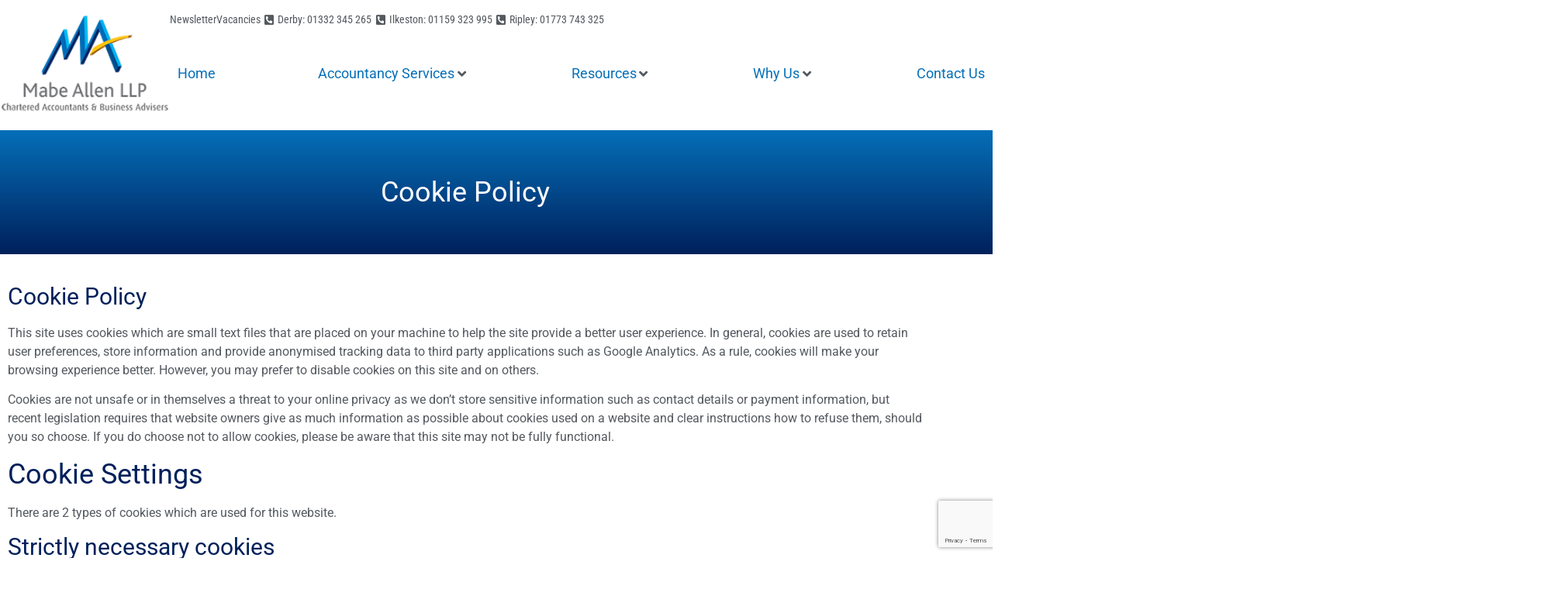

--- FILE ---
content_type: text/html; charset=UTF-8
request_url: https://mabeallen.co.uk/cookie-policy/
body_size: 20765
content:
<!doctype html>
<html lang="en-GB">
<head>
	<meta charset="UTF-8">
	<meta name="viewport" content="width=device-width, initial-scale=1">
	<link rel="profile" href="https://gmpg.org/xfn/11">
	<meta name='robots' content='index, follow, max-image-preview:large, max-snippet:-1, max-video-preview:-1' />
	<style>img:is([sizes="auto" i], [sizes^="auto," i]) { contain-intrinsic-size: 3000px 1500px }</style>
	
	<!-- This site is optimized with the Yoast SEO plugin v26.8 - https://yoast.com/product/yoast-seo-wordpress/ -->
	<title>Cookie Policy - Mabe Allen Accountants</title>
	<link rel="canonical" href="https://mabeallen.co.uk/cookie-policy/" />
	<meta property="og:locale" content="en_GB" />
	<meta property="og:type" content="article" />
	<meta property="og:title" content="Cookie Policy - Mabe Allen Accountants" />
	<meta property="og:description" content="Cookie Policy Cookie Policy​ This site uses cookies which are small text files that are placed on your machine to help the site provide a better user experience. In general, cookies are used to retain user preferences, store information and provide anonymised tracking data to third party applications such as Google Analytics. As a rule, [&hellip;]" />
	<meta property="og:url" content="https://mabeallen.co.uk/cookie-policy/" />
	<meta property="og:site_name" content="Mabe Allen Accountants" />
	<meta property="article:modified_time" content="2022-02-07T12:37:56+00:00" />
	<meta name="twitter:card" content="summary_large_image" />
	<meta name="twitter:label1" content="Estimated reading time" />
	<meta name="twitter:data1" content="2 minutes" />
	<script type="application/ld+json" class="yoast-schema-graph">{"@context":"https://schema.org","@graph":[{"@type":"WebPage","@id":"https://mabeallen.co.uk/cookie-policy/","url":"https://mabeallen.co.uk/cookie-policy/","name":"Cookie Policy - Mabe Allen Accountants","isPartOf":{"@id":"https://mabeallen.co.uk/#website"},"datePublished":"2022-02-07T12:32:29+00:00","dateModified":"2022-02-07T12:37:56+00:00","breadcrumb":{"@id":"https://mabeallen.co.uk/cookie-policy/#breadcrumb"},"inLanguage":"en-GB","potentialAction":[{"@type":"ReadAction","target":["https://mabeallen.co.uk/cookie-policy/"]}]},{"@type":"BreadcrumbList","@id":"https://mabeallen.co.uk/cookie-policy/#breadcrumb","itemListElement":[{"@type":"ListItem","position":1,"name":"Home","item":"https://mabeallen.co.uk/"},{"@type":"ListItem","position":2,"name":"Cookie Policy"}]},{"@type":"WebSite","@id":"https://mabeallen.co.uk/#website","url":"https://mabeallen.co.uk/","name":"Mabe Allen Accountants","description":"","publisher":{"@id":"https://mabeallen.co.uk/#organization"},"potentialAction":[{"@type":"SearchAction","target":{"@type":"EntryPoint","urlTemplate":"https://mabeallen.co.uk/?s={search_term_string}"},"query-input":{"@type":"PropertyValueSpecification","valueRequired":true,"valueName":"search_term_string"}}],"inLanguage":"en-GB"},{"@type":"Organization","@id":"https://mabeallen.co.uk/#organization","name":"Mabe Allen Accountants","url":"https://mabeallen.co.uk/","logo":{"@type":"ImageObject","inLanguage":"en-GB","@id":"https://mabeallen.co.uk/#/schema/logo/image/","url":"https://mabeallen.co.uk/wp-content/uploads/2022/01/mabe-allen-logo.png","contentUrl":"https://mabeallen.co.uk/wp-content/uploads/2022/01/mabe-allen-logo.png","width":200,"height":117,"caption":"Mabe Allen Accountants"},"image":{"@id":"https://mabeallen.co.uk/#/schema/logo/image/"}}]}</script>
	<!-- / Yoast SEO plugin. -->


<link rel="alternate" type="application/rss+xml" title="Mabe Allen Accountants &raquo; Feed" href="https://mabeallen.co.uk/feed/" />
<link rel="alternate" type="application/rss+xml" title="Mabe Allen Accountants &raquo; Comments Feed" href="https://mabeallen.co.uk/comments/feed/" />
<script>
window._wpemojiSettings = {"baseUrl":"https:\/\/s.w.org\/images\/core\/emoji\/16.0.1\/72x72\/","ext":".png","svgUrl":"https:\/\/s.w.org\/images\/core\/emoji\/16.0.1\/svg\/","svgExt":".svg","source":{"concatemoji":"https:\/\/mabeallen.co.uk\/wp-includes\/js\/wp-emoji-release.min.js?ver=6.8.3"}};
/*! This file is auto-generated */
!function(s,n){var o,i,e;function c(e){try{var t={supportTests:e,timestamp:(new Date).valueOf()};sessionStorage.setItem(o,JSON.stringify(t))}catch(e){}}function p(e,t,n){e.clearRect(0,0,e.canvas.width,e.canvas.height),e.fillText(t,0,0);var t=new Uint32Array(e.getImageData(0,0,e.canvas.width,e.canvas.height).data),a=(e.clearRect(0,0,e.canvas.width,e.canvas.height),e.fillText(n,0,0),new Uint32Array(e.getImageData(0,0,e.canvas.width,e.canvas.height).data));return t.every(function(e,t){return e===a[t]})}function u(e,t){e.clearRect(0,0,e.canvas.width,e.canvas.height),e.fillText(t,0,0);for(var n=e.getImageData(16,16,1,1),a=0;a<n.data.length;a++)if(0!==n.data[a])return!1;return!0}function f(e,t,n,a){switch(t){case"flag":return n(e,"\ud83c\udff3\ufe0f\u200d\u26a7\ufe0f","\ud83c\udff3\ufe0f\u200b\u26a7\ufe0f")?!1:!n(e,"\ud83c\udde8\ud83c\uddf6","\ud83c\udde8\u200b\ud83c\uddf6")&&!n(e,"\ud83c\udff4\udb40\udc67\udb40\udc62\udb40\udc65\udb40\udc6e\udb40\udc67\udb40\udc7f","\ud83c\udff4\u200b\udb40\udc67\u200b\udb40\udc62\u200b\udb40\udc65\u200b\udb40\udc6e\u200b\udb40\udc67\u200b\udb40\udc7f");case"emoji":return!a(e,"\ud83e\udedf")}return!1}function g(e,t,n,a){var r="undefined"!=typeof WorkerGlobalScope&&self instanceof WorkerGlobalScope?new OffscreenCanvas(300,150):s.createElement("canvas"),o=r.getContext("2d",{willReadFrequently:!0}),i=(o.textBaseline="top",o.font="600 32px Arial",{});return e.forEach(function(e){i[e]=t(o,e,n,a)}),i}function t(e){var t=s.createElement("script");t.src=e,t.defer=!0,s.head.appendChild(t)}"undefined"!=typeof Promise&&(o="wpEmojiSettingsSupports",i=["flag","emoji"],n.supports={everything:!0,everythingExceptFlag:!0},e=new Promise(function(e){s.addEventListener("DOMContentLoaded",e,{once:!0})}),new Promise(function(t){var n=function(){try{var e=JSON.parse(sessionStorage.getItem(o));if("object"==typeof e&&"number"==typeof e.timestamp&&(new Date).valueOf()<e.timestamp+604800&&"object"==typeof e.supportTests)return e.supportTests}catch(e){}return null}();if(!n){if("undefined"!=typeof Worker&&"undefined"!=typeof OffscreenCanvas&&"undefined"!=typeof URL&&URL.createObjectURL&&"undefined"!=typeof Blob)try{var e="postMessage("+g.toString()+"("+[JSON.stringify(i),f.toString(),p.toString(),u.toString()].join(",")+"));",a=new Blob([e],{type:"text/javascript"}),r=new Worker(URL.createObjectURL(a),{name:"wpTestEmojiSupports"});return void(r.onmessage=function(e){c(n=e.data),r.terminate(),t(n)})}catch(e){}c(n=g(i,f,p,u))}t(n)}).then(function(e){for(var t in e)n.supports[t]=e[t],n.supports.everything=n.supports.everything&&n.supports[t],"flag"!==t&&(n.supports.everythingExceptFlag=n.supports.everythingExceptFlag&&n.supports[t]);n.supports.everythingExceptFlag=n.supports.everythingExceptFlag&&!n.supports.flag,n.DOMReady=!1,n.readyCallback=function(){n.DOMReady=!0}}).then(function(){return e}).then(function(){var e;n.supports.everything||(n.readyCallback(),(e=n.source||{}).concatemoji?t(e.concatemoji):e.wpemoji&&e.twemoji&&(t(e.twemoji),t(e.wpemoji)))}))}((window,document),window._wpemojiSettings);
</script>
<link rel='stylesheet' id='hello-elementor-theme-style-css' href='https://mabeallen.co.uk/wp-content/themes/hello-elementor/assets/css/theme.css?ver=3.4.6' media='all' />
<link rel='stylesheet' id='jet-menu-hello-css' href='https://mabeallen.co.uk/wp-content/plugins/jet-menu/integration/themes/hello-elementor/assets/css/style.css?ver=2.4.18' media='all' />
<style id='wp-emoji-styles-inline-css'>

	img.wp-smiley, img.emoji {
		display: inline !important;
		border: none !important;
		box-shadow: none !important;
		height: 1em !important;
		width: 1em !important;
		margin: 0 0.07em !important;
		vertical-align: -0.1em !important;
		background: none !important;
		padding: 0 !important;
	}
</style>
<link rel='stylesheet' id='jet-engine-frontend-css' href='https://mabeallen.co.uk/wp-content/plugins/jet-engine/assets/css/frontend.css?ver=3.8.3' media='all' />
<style id='global-styles-inline-css'>
:root{--wp--preset--aspect-ratio--square: 1;--wp--preset--aspect-ratio--4-3: 4/3;--wp--preset--aspect-ratio--3-4: 3/4;--wp--preset--aspect-ratio--3-2: 3/2;--wp--preset--aspect-ratio--2-3: 2/3;--wp--preset--aspect-ratio--16-9: 16/9;--wp--preset--aspect-ratio--9-16: 9/16;--wp--preset--color--black: #000000;--wp--preset--color--cyan-bluish-gray: #abb8c3;--wp--preset--color--white: #ffffff;--wp--preset--color--pale-pink: #f78da7;--wp--preset--color--vivid-red: #cf2e2e;--wp--preset--color--luminous-vivid-orange: #ff6900;--wp--preset--color--luminous-vivid-amber: #fcb900;--wp--preset--color--light-green-cyan: #7bdcb5;--wp--preset--color--vivid-green-cyan: #00d084;--wp--preset--color--pale-cyan-blue: #8ed1fc;--wp--preset--color--vivid-cyan-blue: #0693e3;--wp--preset--color--vivid-purple: #9b51e0;--wp--preset--gradient--vivid-cyan-blue-to-vivid-purple: linear-gradient(135deg,rgba(6,147,227,1) 0%,rgb(155,81,224) 100%);--wp--preset--gradient--light-green-cyan-to-vivid-green-cyan: linear-gradient(135deg,rgb(122,220,180) 0%,rgb(0,208,130) 100%);--wp--preset--gradient--luminous-vivid-amber-to-luminous-vivid-orange: linear-gradient(135deg,rgba(252,185,0,1) 0%,rgba(255,105,0,1) 100%);--wp--preset--gradient--luminous-vivid-orange-to-vivid-red: linear-gradient(135deg,rgba(255,105,0,1) 0%,rgb(207,46,46) 100%);--wp--preset--gradient--very-light-gray-to-cyan-bluish-gray: linear-gradient(135deg,rgb(238,238,238) 0%,rgb(169,184,195) 100%);--wp--preset--gradient--cool-to-warm-spectrum: linear-gradient(135deg,rgb(74,234,220) 0%,rgb(151,120,209) 20%,rgb(207,42,186) 40%,rgb(238,44,130) 60%,rgb(251,105,98) 80%,rgb(254,248,76) 100%);--wp--preset--gradient--blush-light-purple: linear-gradient(135deg,rgb(255,206,236) 0%,rgb(152,150,240) 100%);--wp--preset--gradient--blush-bordeaux: linear-gradient(135deg,rgb(254,205,165) 0%,rgb(254,45,45) 50%,rgb(107,0,62) 100%);--wp--preset--gradient--luminous-dusk: linear-gradient(135deg,rgb(255,203,112) 0%,rgb(199,81,192) 50%,rgb(65,88,208) 100%);--wp--preset--gradient--pale-ocean: linear-gradient(135deg,rgb(255,245,203) 0%,rgb(182,227,212) 50%,rgb(51,167,181) 100%);--wp--preset--gradient--electric-grass: linear-gradient(135deg,rgb(202,248,128) 0%,rgb(113,206,126) 100%);--wp--preset--gradient--midnight: linear-gradient(135deg,rgb(2,3,129) 0%,rgb(40,116,252) 100%);--wp--preset--font-size--small: 13px;--wp--preset--font-size--medium: 20px;--wp--preset--font-size--large: 36px;--wp--preset--font-size--x-large: 42px;--wp--preset--spacing--20: 0.44rem;--wp--preset--spacing--30: 0.67rem;--wp--preset--spacing--40: 1rem;--wp--preset--spacing--50: 1.5rem;--wp--preset--spacing--60: 2.25rem;--wp--preset--spacing--70: 3.38rem;--wp--preset--spacing--80: 5.06rem;--wp--preset--shadow--natural: 6px 6px 9px rgba(0, 0, 0, 0.2);--wp--preset--shadow--deep: 12px 12px 50px rgba(0, 0, 0, 0.4);--wp--preset--shadow--sharp: 6px 6px 0px rgba(0, 0, 0, 0.2);--wp--preset--shadow--outlined: 6px 6px 0px -3px rgba(255, 255, 255, 1), 6px 6px rgba(0, 0, 0, 1);--wp--preset--shadow--crisp: 6px 6px 0px rgba(0, 0, 0, 1);}:root { --wp--style--global--content-size: 800px;--wp--style--global--wide-size: 1200px; }:where(body) { margin: 0; }.wp-site-blocks > .alignleft { float: left; margin-right: 2em; }.wp-site-blocks > .alignright { float: right; margin-left: 2em; }.wp-site-blocks > .aligncenter { justify-content: center; margin-left: auto; margin-right: auto; }:where(.wp-site-blocks) > * { margin-block-start: 24px; margin-block-end: 0; }:where(.wp-site-blocks) > :first-child { margin-block-start: 0; }:where(.wp-site-blocks) > :last-child { margin-block-end: 0; }:root { --wp--style--block-gap: 24px; }:root :where(.is-layout-flow) > :first-child{margin-block-start: 0;}:root :where(.is-layout-flow) > :last-child{margin-block-end: 0;}:root :where(.is-layout-flow) > *{margin-block-start: 24px;margin-block-end: 0;}:root :where(.is-layout-constrained) > :first-child{margin-block-start: 0;}:root :where(.is-layout-constrained) > :last-child{margin-block-end: 0;}:root :where(.is-layout-constrained) > *{margin-block-start: 24px;margin-block-end: 0;}:root :where(.is-layout-flex){gap: 24px;}:root :where(.is-layout-grid){gap: 24px;}.is-layout-flow > .alignleft{float: left;margin-inline-start: 0;margin-inline-end: 2em;}.is-layout-flow > .alignright{float: right;margin-inline-start: 2em;margin-inline-end: 0;}.is-layout-flow > .aligncenter{margin-left: auto !important;margin-right: auto !important;}.is-layout-constrained > .alignleft{float: left;margin-inline-start: 0;margin-inline-end: 2em;}.is-layout-constrained > .alignright{float: right;margin-inline-start: 2em;margin-inline-end: 0;}.is-layout-constrained > .aligncenter{margin-left: auto !important;margin-right: auto !important;}.is-layout-constrained > :where(:not(.alignleft):not(.alignright):not(.alignfull)){max-width: var(--wp--style--global--content-size);margin-left: auto !important;margin-right: auto !important;}.is-layout-constrained > .alignwide{max-width: var(--wp--style--global--wide-size);}body .is-layout-flex{display: flex;}.is-layout-flex{flex-wrap: wrap;align-items: center;}.is-layout-flex > :is(*, div){margin: 0;}body .is-layout-grid{display: grid;}.is-layout-grid > :is(*, div){margin: 0;}body{padding-top: 0px;padding-right: 0px;padding-bottom: 0px;padding-left: 0px;}a:where(:not(.wp-element-button)){text-decoration: underline;}:root :where(.wp-element-button, .wp-block-button__link){background-color: #32373c;border-width: 0;color: #fff;font-family: inherit;font-size: inherit;line-height: inherit;padding: calc(0.667em + 2px) calc(1.333em + 2px);text-decoration: none;}.has-black-color{color: var(--wp--preset--color--black) !important;}.has-cyan-bluish-gray-color{color: var(--wp--preset--color--cyan-bluish-gray) !important;}.has-white-color{color: var(--wp--preset--color--white) !important;}.has-pale-pink-color{color: var(--wp--preset--color--pale-pink) !important;}.has-vivid-red-color{color: var(--wp--preset--color--vivid-red) !important;}.has-luminous-vivid-orange-color{color: var(--wp--preset--color--luminous-vivid-orange) !important;}.has-luminous-vivid-amber-color{color: var(--wp--preset--color--luminous-vivid-amber) !important;}.has-light-green-cyan-color{color: var(--wp--preset--color--light-green-cyan) !important;}.has-vivid-green-cyan-color{color: var(--wp--preset--color--vivid-green-cyan) !important;}.has-pale-cyan-blue-color{color: var(--wp--preset--color--pale-cyan-blue) !important;}.has-vivid-cyan-blue-color{color: var(--wp--preset--color--vivid-cyan-blue) !important;}.has-vivid-purple-color{color: var(--wp--preset--color--vivid-purple) !important;}.has-black-background-color{background-color: var(--wp--preset--color--black) !important;}.has-cyan-bluish-gray-background-color{background-color: var(--wp--preset--color--cyan-bluish-gray) !important;}.has-white-background-color{background-color: var(--wp--preset--color--white) !important;}.has-pale-pink-background-color{background-color: var(--wp--preset--color--pale-pink) !important;}.has-vivid-red-background-color{background-color: var(--wp--preset--color--vivid-red) !important;}.has-luminous-vivid-orange-background-color{background-color: var(--wp--preset--color--luminous-vivid-orange) !important;}.has-luminous-vivid-amber-background-color{background-color: var(--wp--preset--color--luminous-vivid-amber) !important;}.has-light-green-cyan-background-color{background-color: var(--wp--preset--color--light-green-cyan) !important;}.has-vivid-green-cyan-background-color{background-color: var(--wp--preset--color--vivid-green-cyan) !important;}.has-pale-cyan-blue-background-color{background-color: var(--wp--preset--color--pale-cyan-blue) !important;}.has-vivid-cyan-blue-background-color{background-color: var(--wp--preset--color--vivid-cyan-blue) !important;}.has-vivid-purple-background-color{background-color: var(--wp--preset--color--vivid-purple) !important;}.has-black-border-color{border-color: var(--wp--preset--color--black) !important;}.has-cyan-bluish-gray-border-color{border-color: var(--wp--preset--color--cyan-bluish-gray) !important;}.has-white-border-color{border-color: var(--wp--preset--color--white) !important;}.has-pale-pink-border-color{border-color: var(--wp--preset--color--pale-pink) !important;}.has-vivid-red-border-color{border-color: var(--wp--preset--color--vivid-red) !important;}.has-luminous-vivid-orange-border-color{border-color: var(--wp--preset--color--luminous-vivid-orange) !important;}.has-luminous-vivid-amber-border-color{border-color: var(--wp--preset--color--luminous-vivid-amber) !important;}.has-light-green-cyan-border-color{border-color: var(--wp--preset--color--light-green-cyan) !important;}.has-vivid-green-cyan-border-color{border-color: var(--wp--preset--color--vivid-green-cyan) !important;}.has-pale-cyan-blue-border-color{border-color: var(--wp--preset--color--pale-cyan-blue) !important;}.has-vivid-cyan-blue-border-color{border-color: var(--wp--preset--color--vivid-cyan-blue) !important;}.has-vivid-purple-border-color{border-color: var(--wp--preset--color--vivid-purple) !important;}.has-vivid-cyan-blue-to-vivid-purple-gradient-background{background: var(--wp--preset--gradient--vivid-cyan-blue-to-vivid-purple) !important;}.has-light-green-cyan-to-vivid-green-cyan-gradient-background{background: var(--wp--preset--gradient--light-green-cyan-to-vivid-green-cyan) !important;}.has-luminous-vivid-amber-to-luminous-vivid-orange-gradient-background{background: var(--wp--preset--gradient--luminous-vivid-amber-to-luminous-vivid-orange) !important;}.has-luminous-vivid-orange-to-vivid-red-gradient-background{background: var(--wp--preset--gradient--luminous-vivid-orange-to-vivid-red) !important;}.has-very-light-gray-to-cyan-bluish-gray-gradient-background{background: var(--wp--preset--gradient--very-light-gray-to-cyan-bluish-gray) !important;}.has-cool-to-warm-spectrum-gradient-background{background: var(--wp--preset--gradient--cool-to-warm-spectrum) !important;}.has-blush-light-purple-gradient-background{background: var(--wp--preset--gradient--blush-light-purple) !important;}.has-blush-bordeaux-gradient-background{background: var(--wp--preset--gradient--blush-bordeaux) !important;}.has-luminous-dusk-gradient-background{background: var(--wp--preset--gradient--luminous-dusk) !important;}.has-pale-ocean-gradient-background{background: var(--wp--preset--gradient--pale-ocean) !important;}.has-electric-grass-gradient-background{background: var(--wp--preset--gradient--electric-grass) !important;}.has-midnight-gradient-background{background: var(--wp--preset--gradient--midnight) !important;}.has-small-font-size{font-size: var(--wp--preset--font-size--small) !important;}.has-medium-font-size{font-size: var(--wp--preset--font-size--medium) !important;}.has-large-font-size{font-size: var(--wp--preset--font-size--large) !important;}.has-x-large-font-size{font-size: var(--wp--preset--font-size--x-large) !important;}
:root :where(.wp-block-pullquote){font-size: 1.5em;line-height: 1.6;}
</style>
<link rel='stylesheet' id='contact-form-7-css' href='https://mabeallen.co.uk/wp-content/plugins/contact-form-7/includes/css/styles.css?ver=6.1.4' media='all' />
<link rel='stylesheet' id='hello-elementor-css' href='https://mabeallen.co.uk/wp-content/themes/hello-elementor/assets/css/reset.css?ver=3.4.6' media='all' />
<link rel='stylesheet' id='hello-elementor-header-footer-css' href='https://mabeallen.co.uk/wp-content/themes/hello-elementor/assets/css/header-footer.css?ver=3.4.6' media='all' />
<link rel='stylesheet' id='elementor-frontend-css' href='https://mabeallen.co.uk/wp-content/plugins/elementor/assets/css/frontend.min.css?ver=3.34.3' media='all' />
<link rel='stylesheet' id='elementor-post-5-css' href='https://mabeallen.co.uk/wp-content/uploads/elementor/css/post-5.css?ver=1769484073' media='all' />
<link rel='stylesheet' id='jet-menu-public-styles-css' href='https://mabeallen.co.uk/wp-content/plugins/jet-menu/assets/public/css/public.css?ver=2.4.18' media='all' />
<link rel='stylesheet' id='widget-image-css' href='https://mabeallen.co.uk/wp-content/plugins/elementor/assets/css/widget-image.min.css?ver=3.34.3' media='all' />
<link rel='stylesheet' id='widget-icon-list-css' href='https://mabeallen.co.uk/wp-content/plugins/elementor/assets/css/widget-icon-list.min.css?ver=3.34.3' media='all' />
<link rel='stylesheet' id='widget-nav-menu-css' href='https://mabeallen.co.uk/wp-content/plugins/elementor-pro/assets/css/widget-nav-menu.min.css?ver=3.34.3' media='all' />
<link rel='stylesheet' id='widget-social-icons-css' href='https://mabeallen.co.uk/wp-content/plugins/elementor/assets/css/widget-social-icons.min.css?ver=3.34.3' media='all' />
<link rel='stylesheet' id='e-apple-webkit-css' href='https://mabeallen.co.uk/wp-content/plugins/elementor/assets/css/conditionals/apple-webkit.min.css?ver=3.34.3' media='all' />
<link rel='stylesheet' id='widget-heading-css' href='https://mabeallen.co.uk/wp-content/plugins/elementor/assets/css/widget-heading.min.css?ver=3.34.3' media='all' />
<link rel='stylesheet' id='widget-form-css' href='https://mabeallen.co.uk/wp-content/plugins/elementor-pro/assets/css/widget-form.min.css?ver=3.34.3' media='all' />
<link rel='stylesheet' id='elementor-icons-css' href='https://mabeallen.co.uk/wp-content/plugins/elementor/assets/lib/eicons/css/elementor-icons.min.css?ver=5.46.0' media='all' />
<link rel='stylesheet' id='elementor-post-1233-css' href='https://mabeallen.co.uk/wp-content/uploads/elementor/css/post-1233.css?ver=1769511444' media='all' />
<link rel='stylesheet' id='elementor-post-6-css' href='https://mabeallen.co.uk/wp-content/uploads/elementor/css/post-6.css?ver=1769484074' media='all' />
<link rel='stylesheet' id='elementor-post-58-css' href='https://mabeallen.co.uk/wp-content/uploads/elementor/css/post-58.css?ver=1769484074' media='all' />
<link rel='stylesheet' id='tablepress-default-css' href='https://mabeallen.co.uk/wp-content/plugins/tablepress/css/build/default.css?ver=3.2.6' media='all' />
<link rel='stylesheet' id='elementor-gf-local-roboto-css' href='https://mabeallen.co.uk/wp-content/uploads/elementor/google-fonts/css/roboto.css?ver=1742274438' media='all' />
<link rel='stylesheet' id='elementor-gf-local-robotoslab-css' href='https://mabeallen.co.uk/wp-content/uploads/elementor/google-fonts/css/robotoslab.css?ver=1742274441' media='all' />
<link rel='stylesheet' id='elementor-gf-local-robotocondensed-css' href='https://mabeallen.co.uk/wp-content/uploads/elementor/google-fonts/css/robotocondensed.css?ver=1742274448' media='all' />
<link rel='stylesheet' id='elementor-icons-shared-0-css' href='https://mabeallen.co.uk/wp-content/plugins/elementor/assets/lib/font-awesome/css/fontawesome.min.css?ver=5.15.3' media='all' />
<link rel='stylesheet' id='elementor-icons-fa-solid-css' href='https://mabeallen.co.uk/wp-content/plugins/elementor/assets/lib/font-awesome/css/solid.min.css?ver=5.15.3' media='all' />
<link rel='stylesheet' id='elementor-icons-fa-brands-css' href='https://mabeallen.co.uk/wp-content/plugins/elementor/assets/lib/font-awesome/css/brands.min.css?ver=5.15.3' media='all' />
<script src="https://mabeallen.co.uk/wp-includes/js/jquery/jquery.min.js?ver=3.7.1" id="jquery-core-js"></script>
<script src="https://mabeallen.co.uk/wp-includes/js/jquery/jquery-migrate.min.js?ver=3.4.1" id="jquery-migrate-js"></script>
<link rel="https://api.w.org/" href="https://mabeallen.co.uk/wp-json/" /><link rel="alternate" title="JSON" type="application/json" href="https://mabeallen.co.uk/wp-json/wp/v2/pages/1233" /><link rel="EditURI" type="application/rsd+xml" title="RSD" href="https://mabeallen.co.uk/xmlrpc.php?rsd" />
<meta name="generator" content="WordPress 6.8.3" />
<link rel='shortlink' href='https://mabeallen.co.uk/?p=1233' />
<link rel="alternate" title="oEmbed (JSON)" type="application/json+oembed" href="https://mabeallen.co.uk/wp-json/oembed/1.0/embed?url=https%3A%2F%2Fmabeallen.co.uk%2Fcookie-policy%2F" />
<link rel="alternate" title="oEmbed (XML)" type="text/xml+oembed" href="https://mabeallen.co.uk/wp-json/oembed/1.0/embed?url=https%3A%2F%2Fmabeallen.co.uk%2Fcookie-policy%2F&#038;format=xml" />

		<!-- GA Google Analytics @ https://m0n.co/ga -->
		<script>
			(function(i,s,o,g,r,a,m){i['GoogleAnalyticsObject']=r;i[r]=i[r]||function(){
			(i[r].q=i[r].q||[]).push(arguments)},i[r].l=1*new Date();a=s.createElement(o),
			m=s.getElementsByTagName(o)[0];a.async=1;a.src=g;m.parentNode.insertBefore(a,m)
			})(window,document,'script','https://www.google-analytics.com/analytics.js','ga');
			ga('create', 'UA-198991277-1', 'auto');
			ga('send', 'pageview');
		</script>

	<meta name="generator" content="Elementor 3.34.3; features: additional_custom_breakpoints; settings: css_print_method-external, google_font-enabled, font_display-auto">
			<style>
				.e-con.e-parent:nth-of-type(n+4):not(.e-lazyloaded):not(.e-no-lazyload),
				.e-con.e-parent:nth-of-type(n+4):not(.e-lazyloaded):not(.e-no-lazyload) * {
					background-image: none !important;
				}
				@media screen and (max-height: 1024px) {
					.e-con.e-parent:nth-of-type(n+3):not(.e-lazyloaded):not(.e-no-lazyload),
					.e-con.e-parent:nth-of-type(n+3):not(.e-lazyloaded):not(.e-no-lazyload) * {
						background-image: none !important;
					}
				}
				@media screen and (max-height: 640px) {
					.e-con.e-parent:nth-of-type(n+2):not(.e-lazyloaded):not(.e-no-lazyload),
					.e-con.e-parent:nth-of-type(n+2):not(.e-lazyloaded):not(.e-no-lazyload) * {
						background-image: none !important;
					}
				}
			</style>
			<link rel="icon" href="https://mabeallen.co.uk/wp-content/uploads/2022/08/cropped-favicon-32x32.png" sizes="32x32" />
<link rel="icon" href="https://mabeallen.co.uk/wp-content/uploads/2022/08/cropped-favicon-192x192.png" sizes="192x192" />
<link rel="apple-touch-icon" href="https://mabeallen.co.uk/wp-content/uploads/2022/08/cropped-favicon-180x180.png" />
<meta name="msapplication-TileImage" content="https://mabeallen.co.uk/wp-content/uploads/2022/08/cropped-favicon-270x270.png" />
		<style id="wp-custom-css">
			.top-contacts b{
	color:#FFC620;
}
.top-contacts .number:hover{
	text-decoration: underline;
	text-decoration-color: #ffc620;
}
.services-list li{
	list-style: none;
}

.services-list a{
	font-size:16px;
}

.services-list a:hover{
	font-size:16px;
	text-decoration: underline;
}

.newsletter-repeater .elementor-icon-list-text:hover{
	color:#000000;
	text-decoration:underline;
	text-decoration-color:#FFC312;
}

.mobile-nav-list a{
	color:#ffffff;
}

#login-openspace input{
	margin-top:10px;
}
#login-kashflow input{
	margin-top:10px;
}
		</style>
		</head>
<body class="wp-singular page-template page-template-elementor_header_footer page page-id-1233 wp-custom-logo wp-embed-responsive wp-theme-hello-elementor hello-elementor-default jet-mega-menu-location elementor-default elementor-template-full-width elementor-kit-5 elementor-page elementor-page-1233">


<a class="skip-link screen-reader-text" href="#content">Skip to content</a>

		<header data-elementor-type="header" data-elementor-id="6" class="elementor elementor-6 elementor-location-header" data-elementor-post-type="elementor_library">
					<header class="elementor-section elementor-top-section elementor-element elementor-element-137fc1e4 elementor-section-content-middle elementor-section-boxed elementor-section-height-default elementor-section-height-default" data-id="137fc1e4" data-element_type="section" data-settings="{&quot;background_background&quot;:&quot;classic&quot;}">
						<div class="elementor-container elementor-column-gap-no">
					<div class="elementor-column elementor-col-50 elementor-top-column elementor-element elementor-element-34e2bcf5" data-id="34e2bcf5" data-element_type="column">
			<div class="elementor-widget-wrap elementor-element-populated">
						<div class="elementor-element elementor-element-6602de07 elementor-widget elementor-widget-theme-site-logo elementor-widget-image" data-id="6602de07" data-element_type="widget" data-widget_type="theme-site-logo.default">
				<div class="elementor-widget-container">
											<a href="https://mabeallen.co.uk">
			<img width="200" height="117" src="https://mabeallen.co.uk/wp-content/uploads/2022/01/mabe-allen-logo.png" class="attachment-full size-full wp-image-35" alt="Mabe Allen Logo" />				</a>
											</div>
				</div>
					</div>
		</div>
				<div class="elementor-column elementor-col-50 elementor-top-column elementor-element elementor-element-7a57e054" data-id="7a57e054" data-element_type="column">
			<div class="elementor-widget-wrap elementor-element-populated">
						<div class="elementor-element elementor-element-998ca93 elementor-icon-list--layout-inline elementor-align-end top-contacts elementor-tablet-align-center elementor-hidden-mobile elementor-list-item-link-full_width elementor-widget elementor-widget-icon-list" data-id="998ca93" data-element_type="widget" data-widget_type="icon-list.default">
				<div class="elementor-widget-container">
							<ul class="elementor-icon-list-items elementor-inline-items">
							<li class="elementor-icon-list-item elementor-inline-item">
											<a href="/accountancy-news/">

											<span class="elementor-icon-list-text">Newsletter</span>
											</a>
									</li>
								<li class="elementor-icon-list-item elementor-inline-item">
											<a href="/accountancy-jobs/">

											<span class="elementor-icon-list-text">Vacancies</span>
											</a>
									</li>
								<li class="elementor-icon-list-item elementor-inline-item">
											<a href="tel:01332345265">

												<span class="elementor-icon-list-icon">
							<i aria-hidden="true" class="fas fa-phone-square-alt"></i>						</span>
										<span class="elementor-icon-list-text">Derby: 01332 345 265</span>
											</a>
									</li>
								<li class="elementor-icon-list-item elementor-inline-item">
											<a href="tel:01159323995">

												<span class="elementor-icon-list-icon">
							<i aria-hidden="true" class="fas fa-phone-square-alt"></i>						</span>
										<span class="elementor-icon-list-text">Ilkeston: 01159 323 995</span>
											</a>
									</li>
								<li class="elementor-icon-list-item elementor-inline-item">
											<a href="tel:01773743325">

												<span class="elementor-icon-list-icon">
							<i aria-hidden="true" class="fas fa-phone-square-alt"></i>						</span>
										<span class="elementor-icon-list-text"> Ripley: 01773 743 325</span>
											</a>
									</li>
						</ul>
						</div>
				</div>
				<div class="elementor-element elementor-element-d4a1eb8 elementor-hidden-mobile elementor-widget elementor-widget-jet-mega-menu" data-id="d4a1eb8" data-element_type="widget" data-widget_type="jet-mega-menu.default">
				<div class="elementor-widget-container">
					<div class="jet-mega-menu jet-mega-menu--layout-horizontal jet-mega-menu--sub-position-right jet-mega-menu--dropdown-layout-default jet-mega-menu--dropdown-position-right jet-mega-menu--animation-none jet-mega-menu--location-elementor    jet-mega-menu--fill-svg-icons" data-settings='{"menuId":"3","menuUniqId":"697a9c63a1804","rollUp":false,"megaAjaxLoad":false,"layout":"horizontal","subEvent":"hover","subCloseBehavior":"mouseleave","mouseLeaveDelay":500,"subTrigger":"item","subPosition":"right","megaWidthType":"container","megaWidthSelector":"","breakpoint":768,"signatures":[]}'><div class="jet-mega-menu-toggle" role="button" tabindex="0" aria-label="Open/Close Menu"><div class="jet-mega-menu-toggle-icon jet-mega-menu-toggle-icon--default-state"><i class="fas fa-bars"></i></div><div class="jet-mega-menu-toggle-icon jet-mega-menu-toggle-icon--opened-state"><i class="fas fa-times"></i></div></div><nav class="jet-mega-menu-container" aria-label="Main nav"><ul class="jet-mega-menu-list"><li id="jet-mega-menu-item-1114" class="jet-mega-menu-item jet-mega-menu-item-type-custom jet-mega-menu-item-object-custom jet-mega-menu-item--default jet-mega-menu-item--top-level jet-mega-menu-item-1114"><div class="jet-mega-menu-item__inner"><a href="/" class="jet-mega-menu-item__link jet-mega-menu-item__link--top-level"><div class="jet-mega-menu-item__title"><div class="jet-mega-menu-item__label">Home</div></div></a></div></li>
<li id="jet-mega-menu-item-25" class="jet-mega-menu-item jet-mega-menu-item-type-post_type jet-mega-menu-item-object-page jet-mega-menu-item-has-children jet-mega-menu-item--mega jet-mega-menu-item-has-children jet-mega-menu-item--top-level jet-mega-menu-item-25"><div class="jet-mega-menu-item__inner" role="button" tabindex="0" aria-haspopup="true" aria-expanded="false" aria-label="Accountancy Services"><a href="https://mabeallen.co.uk/accountancy-services-derby/" class="jet-mega-menu-item__link jet-mega-menu-item__link--top-level"><div class="jet-mega-menu-item__title"><div class="jet-mega-menu-item__label">Accountancy Services</div></div></a><div class="jet-mega-menu-item__dropdown"><i class="fas fa-angle-down"></i></div></div><div class="jet-mega-menu-mega-container" data-template-id="996" data-template-content="elementor" data-position="default"><div class="jet-mega-menu-mega-container__inner"><style>.elementor-996 .elementor-element.elementor-element-eb03ebe{margin-top:0px;margin-bottom:0px;padding:30px 50px 0px 50px;}.elementor-996 .elementor-element.elementor-element-a5e96f0 > .elementor-widget-wrap > .elementor-widget:not(.elementor-widget__width-auto):not(.elementor-widget__width-initial):not(:last-child):not(.elementor-absolute){margin-block-end:0px;}.elementor-widget-heading .elementor-heading-title{font-family:var( --e-global-typography-primary-font-family ), Sans-serif;font-weight:var( --e-global-typography-primary-font-weight );color:var( --e-global-color-primary );}.elementor-996 .elementor-element.elementor-element-b4fa25f{text-align:start;}.elementor-996 .elementor-element.elementor-element-b4fa25f .elementor-heading-title{font-family:"Roboto", Sans-serif;font-size:30px;font-weight:400;color:var( --e-global-color-text );}.elementor-widget-divider{--divider-color:var( --e-global-color-secondary );}.elementor-widget-divider .elementor-divider__text{color:var( --e-global-color-secondary );font-family:var( --e-global-typography-secondary-font-family ), Sans-serif;font-weight:var( --e-global-typography-secondary-font-weight );}.elementor-widget-divider.elementor-view-stacked .elementor-icon{background-color:var( --e-global-color-secondary );}.elementor-widget-divider.elementor-view-framed .elementor-icon, .elementor-widget-divider.elementor-view-default .elementor-icon{color:var( --e-global-color-secondary );border-color:var( --e-global-color-secondary );}.elementor-widget-divider.elementor-view-framed .elementor-icon, .elementor-widget-divider.elementor-view-default .elementor-icon svg{fill:var( --e-global-color-secondary );}.elementor-996 .elementor-element.elementor-element-beb2247{--divider-border-style:solid;--divider-color:var( --e-global-color-accent );--divider-border-width:2px;}.elementor-996 .elementor-element.elementor-element-beb2247 .elementor-divider-separator{width:50%;margin:0 auto;margin-left:0;}.elementor-996 .elementor-element.elementor-element-beb2247 .elementor-divider{text-align:left;padding-block-start:6px;padding-block-end:6px;}.elementor-996 .elementor-element.elementor-element-34dbb78{padding:0px 50px 0px 50px;}.elementor-widget-nav-menu .elementor-nav-menu .elementor-item{font-family:var( --e-global-typography-primary-font-family ), Sans-serif;font-weight:var( --e-global-typography-primary-font-weight );}.elementor-widget-nav-menu .elementor-nav-menu--main .elementor-item{color:var( --e-global-color-text );fill:var( --e-global-color-text );}.elementor-widget-nav-menu .elementor-nav-menu--main .elementor-item:hover,
					.elementor-widget-nav-menu .elementor-nav-menu--main .elementor-item.elementor-item-active,
					.elementor-widget-nav-menu .elementor-nav-menu--main .elementor-item.highlighted,
					.elementor-widget-nav-menu .elementor-nav-menu--main .elementor-item:focus{color:var( --e-global-color-accent );fill:var( --e-global-color-accent );}.elementor-widget-nav-menu .elementor-nav-menu--main:not(.e--pointer-framed) .elementor-item:before,
					.elementor-widget-nav-menu .elementor-nav-menu--main:not(.e--pointer-framed) .elementor-item:after{background-color:var( --e-global-color-accent );}.elementor-widget-nav-menu .e--pointer-framed .elementor-item:before,
					.elementor-widget-nav-menu .e--pointer-framed .elementor-item:after{border-color:var( --e-global-color-accent );}.elementor-widget-nav-menu{--e-nav-menu-divider-color:var( --e-global-color-text );}.elementor-widget-nav-menu .elementor-nav-menu--dropdown .elementor-item, .elementor-widget-nav-menu .elementor-nav-menu--dropdown  .elementor-sub-item{font-family:var( --e-global-typography-accent-font-family ), Sans-serif;font-weight:var( --e-global-typography-accent-font-weight );}.elementor-996 .elementor-element.elementor-element-4da7719 .elementor-menu-toggle{margin:0 auto;}.elementor-996 .elementor-element.elementor-element-4da7719 .elementor-nav-menu .elementor-item{font-family:"Roboto", Sans-serif;font-size:16px;font-weight:400;}.elementor-996 .elementor-element.elementor-element-4da7719 .elementor-nav-menu--main .elementor-item{padding-top:8px;padding-bottom:8px;}.elementor-996 .elementor-element.elementor-element-bf2a087 .elementor-menu-toggle{margin:0 auto;}.elementor-996 .elementor-element.elementor-element-bf2a087 .elementor-nav-menu .elementor-item{font-family:"Roboto", Sans-serif;font-size:16px;font-weight:400;}.elementor-996 .elementor-element.elementor-element-bf2a087 .elementor-nav-menu--main .elementor-item{padding-top:8px;padding-bottom:8px;}.elementor-996 .elementor-element.elementor-element-21d9dd4 .elementor-menu-toggle{margin:0 auto;}.elementor-996 .elementor-element.elementor-element-21d9dd4 .elementor-nav-menu .elementor-item{font-family:"Roboto", Sans-serif;font-size:16px;font-weight:400;}.elementor-996 .elementor-element.elementor-element-21d9dd4 .elementor-nav-menu--main .elementor-item{padding-top:8px;padding-bottom:8px;}.elementor-996 .elementor-element.elementor-element-bd09b00{margin-top:0px;margin-bottom:50px;}.elementor-widget-button .elementor-button{background-color:var( --e-global-color-accent );font-family:var( --e-global-typography-accent-font-family ), Sans-serif;font-weight:var( --e-global-typography-accent-font-weight );}.elementor-996 .elementor-element.elementor-element-93fc134 .elementor-button{background-color:var( --e-global-color-primary );font-family:"Roboto", Sans-serif;font-size:20px;font-weight:400;fill:var( --e-global-color-af9f6ba );color:var( --e-global-color-af9f6ba );}.elementor-996 .elementor-element.elementor-element-93fc134 .elementor-button:hover, .elementor-996 .elementor-element.elementor-element-93fc134 .elementor-button:focus{background-color:var( --e-global-color-text );}</style>		<div data-elementor-type="wp-post" data-elementor-id="996" class="elementor elementor-996" data-elementor-post-type="jet-menu">
						<section class="elementor-section elementor-top-section elementor-element elementor-element-eb03ebe elementor-section-boxed elementor-section-height-default elementor-section-height-default" data-id="eb03ebe" data-element_type="section">
						<div class="elementor-container elementor-column-gap-default">
					<div class="elementor-column elementor-col-100 elementor-top-column elementor-element elementor-element-a5e96f0" data-id="a5e96f0" data-element_type="column">
			<div class="elementor-widget-wrap elementor-element-populated">
						<div class="elementor-element elementor-element-b4fa25f elementor-widget elementor-widget-heading" data-id="b4fa25f" data-element_type="widget" data-widget_type="heading.default">
				<div class="elementor-widget-container">
					<h2 class="elementor-heading-title elementor-size-default">Our Accountancy Services</h2>				</div>
				</div>
				<div class="elementor-element elementor-element-beb2247 elementor-widget-divider--view-line elementor-widget elementor-widget-divider" data-id="beb2247" data-element_type="widget" data-widget_type="divider.default">
				<div class="elementor-widget-container">
							<div class="elementor-divider">
			<span class="elementor-divider-separator">
						</span>
		</div>
						</div>
				</div>
					</div>
		</div>
					</div>
		</section>
				<section class="elementor-section elementor-top-section elementor-element elementor-element-34dbb78 elementor-section-boxed elementor-section-height-default elementor-section-height-default" data-id="34dbb78" data-element_type="section">
						<div class="elementor-container elementor-column-gap-default">
					<div class="elementor-column elementor-col-33 elementor-top-column elementor-element elementor-element-906ddcf" data-id="906ddcf" data-element_type="column">
			<div class="elementor-widget-wrap elementor-element-populated">
						<div class="elementor-element elementor-element-4da7719 elementor-nav-menu--dropdown-tablet elementor-nav-menu__text-align-aside elementor-nav-menu--toggle elementor-nav-menu--burger elementor-widget elementor-widget-nav-menu" data-id="4da7719" data-element_type="widget" data-settings="{&quot;layout&quot;:&quot;vertical&quot;,&quot;submenu_icon&quot;:{&quot;value&quot;:&quot;&lt;i class=\&quot;fas fa-caret-down\&quot; aria-hidden=\&quot;true\&quot;&gt;&lt;\/i&gt;&quot;,&quot;library&quot;:&quot;fa-solid&quot;},&quot;toggle&quot;:&quot;burger&quot;}" data-widget_type="nav-menu.default">
				<div class="elementor-widget-container">
								<nav aria-label="Menu" class="elementor-nav-menu--main elementor-nav-menu__container elementor-nav-menu--layout-vertical e--pointer-underline e--animation-fade">
				<ul id="menu-1-4da7719" class="elementor-nav-menu sm-vertical"><li class="menu-item menu-item-type-post_type menu-item-object-page menu-item-947"><a href="https://mabeallen.co.uk/accountancy-auditing/" class="elementor-item">Accountancy Auditing</a></li>
<li class="menu-item menu-item-type-post_type menu-item-object-page menu-item-948"><a href="https://mabeallen.co.uk/accountancy-software/" class="elementor-item">Accountancy Software</a></li>
<li class="menu-item menu-item-type-post_type menu-item-object-page menu-item-949"><a href="https://mabeallen.co.uk/accounts-preparation/" class="elementor-item">Accounts Preparation</a></li>
<li class="menu-item menu-item-type-post_type menu-item-object-page menu-item-950"><a href="https://mabeallen.co.uk/book-keeping/" class="elementor-item">Book Keeping</a></li>
<li class="menu-item menu-item-type-post_type menu-item-object-page menu-item-951"><a href="https://mabeallen.co.uk/business-plans/" class="elementor-item">Business Plans</a></li>
<li class="menu-item menu-item-type-post_type menu-item-object-page menu-item-952"><a href="https://mabeallen.co.uk/business-valuations/" class="elementor-item">Business Valuations</a></li>
<li class="menu-item menu-item-type-post_type menu-item-object-page current-menu-item page_item page-item-759 current_page_item menu-item-953"><a href="https://mabeallen.co.uk/company-formation-services/" aria-current="page" class="elementor-item elementor-item-active">Company Formation Services</a></li>
<li class="menu-item menu-item-type-post_type menu-item-object-page menu-item-954"><a href="https://mabeallen.co.uk/company-secretarial-services/" class="elementor-item">Company Secretarial Services</a></li>
<li class="menu-item menu-item-type-post_type menu-item-object-page menu-item-955"><a href="https://mabeallen.co.uk/contractors-and-ir35/" class="elementor-item">Contractors and IR35</a></li>
<li class="menu-item menu-item-type-post_type menu-item-object-page menu-item-956"><a href="https://mabeallen.co.uk/employee-remuneration-planning/" class="elementor-item">Employee Remuneration Planning</a></li>
<li class="menu-item menu-item-type-post_type menu-item-object-page menu-item-957"><a href="https://mabeallen.co.uk/employment-status/" class="elementor-item">Employment Status</a></li>
</ul>			</nav>
					<div class="elementor-menu-toggle" role="button" tabindex="0" aria-label="Menu Toggle" aria-expanded="false">
			<i aria-hidden="true" role="presentation" class="elementor-menu-toggle__icon--open eicon-menu-bar"></i><i aria-hidden="true" role="presentation" class="elementor-menu-toggle__icon--close eicon-close"></i>		</div>
					<nav class="elementor-nav-menu--dropdown elementor-nav-menu__container" aria-hidden="true">
				<ul id="menu-2-4da7719" class="elementor-nav-menu sm-vertical"><li class="menu-item menu-item-type-post_type menu-item-object-page menu-item-947"><a href="https://mabeallen.co.uk/accountancy-auditing/" class="elementor-item" tabindex="-1">Accountancy Auditing</a></li>
<li class="menu-item menu-item-type-post_type menu-item-object-page menu-item-948"><a href="https://mabeallen.co.uk/accountancy-software/" class="elementor-item" tabindex="-1">Accountancy Software</a></li>
<li class="menu-item menu-item-type-post_type menu-item-object-page menu-item-949"><a href="https://mabeallen.co.uk/accounts-preparation/" class="elementor-item" tabindex="-1">Accounts Preparation</a></li>
<li class="menu-item menu-item-type-post_type menu-item-object-page menu-item-950"><a href="https://mabeallen.co.uk/book-keeping/" class="elementor-item" tabindex="-1">Book Keeping</a></li>
<li class="menu-item menu-item-type-post_type menu-item-object-page menu-item-951"><a href="https://mabeallen.co.uk/business-plans/" class="elementor-item" tabindex="-1">Business Plans</a></li>
<li class="menu-item menu-item-type-post_type menu-item-object-page menu-item-952"><a href="https://mabeallen.co.uk/business-valuations/" class="elementor-item" tabindex="-1">Business Valuations</a></li>
<li class="menu-item menu-item-type-post_type menu-item-object-page current-menu-item page_item page-item-759 current_page_item menu-item-953"><a href="https://mabeallen.co.uk/company-formation-services/" aria-current="page" class="elementor-item elementor-item-active" tabindex="-1">Company Formation Services</a></li>
<li class="menu-item menu-item-type-post_type menu-item-object-page menu-item-954"><a href="https://mabeallen.co.uk/company-secretarial-services/" class="elementor-item" tabindex="-1">Company Secretarial Services</a></li>
<li class="menu-item menu-item-type-post_type menu-item-object-page menu-item-955"><a href="https://mabeallen.co.uk/contractors-and-ir35/" class="elementor-item" tabindex="-1">Contractors and IR35</a></li>
<li class="menu-item menu-item-type-post_type menu-item-object-page menu-item-956"><a href="https://mabeallen.co.uk/employee-remuneration-planning/" class="elementor-item" tabindex="-1">Employee Remuneration Planning</a></li>
<li class="menu-item menu-item-type-post_type menu-item-object-page menu-item-957"><a href="https://mabeallen.co.uk/employment-status/" class="elementor-item" tabindex="-1">Employment Status</a></li>
</ul>			</nav>
						</div>
				</div>
					</div>
		</div>
				<div class="elementor-column elementor-col-33 elementor-top-column elementor-element elementor-element-e206288" data-id="e206288" data-element_type="column">
			<div class="elementor-widget-wrap elementor-element-populated">
						<div class="elementor-element elementor-element-bf2a087 elementor-nav-menu--dropdown-tablet elementor-nav-menu__text-align-aside elementor-nav-menu--toggle elementor-nav-menu--burger elementor-widget elementor-widget-nav-menu" data-id="bf2a087" data-element_type="widget" data-settings="{&quot;layout&quot;:&quot;vertical&quot;,&quot;submenu_icon&quot;:{&quot;value&quot;:&quot;&lt;i class=\&quot;fas fa-caret-down\&quot; aria-hidden=\&quot;true\&quot;&gt;&lt;\/i&gt;&quot;,&quot;library&quot;:&quot;fa-solid&quot;},&quot;toggle&quot;:&quot;burger&quot;}" data-widget_type="nav-menu.default">
				<div class="elementor-widget-container">
								<nav aria-label="Menu" class="elementor-nav-menu--main elementor-nav-menu__container elementor-nav-menu--layout-vertical e--pointer-underline e--animation-fade">
				<ul id="menu-1-bf2a087" class="elementor-nav-menu sm-vertical"><li class="menu-item menu-item-type-post_type menu-item-object-page menu-item-958"><a href="https://mabeallen.co.uk/financial-services/" class="elementor-item">Financial Services</a></li>
<li class="menu-item menu-item-type-post_type menu-item-object-page menu-item-959"><a href="https://mabeallen.co.uk/inheritance-tax-planning/" class="elementor-item">Inheritance Tax Planning</a></li>
<li class="menu-item menu-item-type-post_type menu-item-object-page menu-item-960"><a href="https://mabeallen.co.uk/management-accounts-information/" class="elementor-item">Management Accounts and Information</a></li>
<li class="menu-item menu-item-type-post_type menu-item-object-page menu-item-961"><a href="https://mabeallen.co.uk/paye-health-check/" class="elementor-item">PAYE Health Check</a></li>
<li class="menu-item menu-item-type-post_type menu-item-object-page menu-item-962"><a href="https://mabeallen.co.uk/payroll-and-paye-returns/" class="elementor-item">Payroll and PAYE Returns</a></li>
<li class="menu-item menu-item-type-post_type menu-item-object-page menu-item-963"><a href="https://mabeallen.co.uk/personal-tax/" class="elementor-item">Personal Tax</a></li>
<li class="menu-item menu-item-type-post_type menu-item-object-page menu-item-964"><a href="https://mabeallen.co.uk/property-tax/" class="elementor-item">Property Tax</a></li>
<li class="menu-item menu-item-type-post_type menu-item-object-page menu-item-965"><a href="https://mabeallen.co.uk/raising-finance/" class="elementor-item">Raising Finance</a></li>
<li class="menu-item menu-item-type-post_type menu-item-object-page menu-item-967"><a href="https://mabeallen.co.uk/strategic-planning/" class="elementor-item">Strategic Planning</a></li>
</ul>			</nav>
					<div class="elementor-menu-toggle" role="button" tabindex="0" aria-label="Menu Toggle" aria-expanded="false">
			<i aria-hidden="true" role="presentation" class="elementor-menu-toggle__icon--open eicon-menu-bar"></i><i aria-hidden="true" role="presentation" class="elementor-menu-toggle__icon--close eicon-close"></i>		</div>
					<nav class="elementor-nav-menu--dropdown elementor-nav-menu__container" aria-hidden="true">
				<ul id="menu-2-bf2a087" class="elementor-nav-menu sm-vertical"><li class="menu-item menu-item-type-post_type menu-item-object-page menu-item-958"><a href="https://mabeallen.co.uk/financial-services/" class="elementor-item" tabindex="-1">Financial Services</a></li>
<li class="menu-item menu-item-type-post_type menu-item-object-page menu-item-959"><a href="https://mabeallen.co.uk/inheritance-tax-planning/" class="elementor-item" tabindex="-1">Inheritance Tax Planning</a></li>
<li class="menu-item menu-item-type-post_type menu-item-object-page menu-item-960"><a href="https://mabeallen.co.uk/management-accounts-information/" class="elementor-item" tabindex="-1">Management Accounts and Information</a></li>
<li class="menu-item menu-item-type-post_type menu-item-object-page menu-item-961"><a href="https://mabeallen.co.uk/paye-health-check/" class="elementor-item" tabindex="-1">PAYE Health Check</a></li>
<li class="menu-item menu-item-type-post_type menu-item-object-page menu-item-962"><a href="https://mabeallen.co.uk/payroll-and-paye-returns/" class="elementor-item" tabindex="-1">Payroll and PAYE Returns</a></li>
<li class="menu-item menu-item-type-post_type menu-item-object-page menu-item-963"><a href="https://mabeallen.co.uk/personal-tax/" class="elementor-item" tabindex="-1">Personal Tax</a></li>
<li class="menu-item menu-item-type-post_type menu-item-object-page menu-item-964"><a href="https://mabeallen.co.uk/property-tax/" class="elementor-item" tabindex="-1">Property Tax</a></li>
<li class="menu-item menu-item-type-post_type menu-item-object-page menu-item-965"><a href="https://mabeallen.co.uk/raising-finance/" class="elementor-item" tabindex="-1">Raising Finance</a></li>
<li class="menu-item menu-item-type-post_type menu-item-object-page menu-item-967"><a href="https://mabeallen.co.uk/strategic-planning/" class="elementor-item" tabindex="-1">Strategic Planning</a></li>
</ul>			</nav>
						</div>
				</div>
					</div>
		</div>
				<div class="elementor-column elementor-col-33 elementor-top-column elementor-element elementor-element-b8ba4f9" data-id="b8ba4f9" data-element_type="column">
			<div class="elementor-widget-wrap elementor-element-populated">
						<div class="elementor-element elementor-element-21d9dd4 elementor-nav-menu--dropdown-tablet elementor-nav-menu__text-align-aside elementor-nav-menu--toggle elementor-nav-menu--burger elementor-widget elementor-widget-nav-menu" data-id="21d9dd4" data-element_type="widget" data-settings="{&quot;layout&quot;:&quot;vertical&quot;,&quot;submenu_icon&quot;:{&quot;value&quot;:&quot;&lt;i class=\&quot;fas fa-caret-down\&quot; aria-hidden=\&quot;true\&quot;&gt;&lt;\/i&gt;&quot;,&quot;library&quot;:&quot;fa-solid&quot;},&quot;toggle&quot;:&quot;burger&quot;}" data-widget_type="nav-menu.default">
				<div class="elementor-widget-container">
								<nav aria-label="Menu" class="elementor-nav-menu--main elementor-nav-menu__container elementor-nav-menu--layout-vertical e--pointer-underline e--animation-fade">
				<ul id="menu-1-21d9dd4" class="elementor-nav-menu sm-vertical"><li class="menu-item menu-item-type-post_type menu-item-object-page menu-item-968"><a href="https://mabeallen.co.uk/tax-disputes/" class="elementor-item">Tax Disputes</a></li>
<li class="menu-item menu-item-type-post_type menu-item-object-page menu-item-969"><a href="https://mabeallen.co.uk/tax-enquiries-investigations/" class="elementor-item">Tax Enquiries and Investigations</a></li>
<li class="menu-item menu-item-type-post_type menu-item-object-page menu-item-970"><a href="https://mabeallen.co.uk/tax-investigation-fee-protection/" class="elementor-item">Tax Investigation Fee Protection</a></li>
<li class="menu-item menu-item-type-post_type menu-item-object-page menu-item-971"><a href="https://mabeallen.co.uk/tax-planning/" class="elementor-item">Tax Planning</a></li>
<li class="menu-item menu-item-type-post_type menu-item-object-page menu-item-972"><a href="https://mabeallen.co.uk/tax-returns-self-assessment/" class="elementor-item">Tax Returns and Self Assessment</a></li>
<li class="menu-item menu-item-type-post_type menu-item-object-page menu-item-973"><a href="https://mabeallen.co.uk/trusts-and-estates-accounting/" class="elementor-item">Trusts &#038; Estates</a></li>
<li class="menu-item menu-item-type-post_type menu-item-object-page menu-item-974"><a href="https://mabeallen.co.uk/vat-health-check/" class="elementor-item">VAT Health Check</a></li>
<li class="menu-item menu-item-type-post_type menu-item-object-page menu-item-975"><a href="https://mabeallen.co.uk/vat-planning-disputes/" class="elementor-item">VAT Planning &#038; Disputes</a></li>
<li class="menu-item menu-item-type-post_type menu-item-object-page menu-item-976"><a href="https://mabeallen.co.uk/vat-registration/" class="elementor-item">VAT Registration</a></li>
<li class="menu-item menu-item-type-post_type menu-item-object-page menu-item-977"><a href="https://mabeallen.co.uk/vat-returns/" class="elementor-item">VAT Returns</a></li>
</ul>			</nav>
					<div class="elementor-menu-toggle" role="button" tabindex="0" aria-label="Menu Toggle" aria-expanded="false">
			<i aria-hidden="true" role="presentation" class="elementor-menu-toggle__icon--open eicon-menu-bar"></i><i aria-hidden="true" role="presentation" class="elementor-menu-toggle__icon--close eicon-close"></i>		</div>
					<nav class="elementor-nav-menu--dropdown elementor-nav-menu__container" aria-hidden="true">
				<ul id="menu-2-21d9dd4" class="elementor-nav-menu sm-vertical"><li class="menu-item menu-item-type-post_type menu-item-object-page menu-item-968"><a href="https://mabeallen.co.uk/tax-disputes/" class="elementor-item" tabindex="-1">Tax Disputes</a></li>
<li class="menu-item menu-item-type-post_type menu-item-object-page menu-item-969"><a href="https://mabeallen.co.uk/tax-enquiries-investigations/" class="elementor-item" tabindex="-1">Tax Enquiries and Investigations</a></li>
<li class="menu-item menu-item-type-post_type menu-item-object-page menu-item-970"><a href="https://mabeallen.co.uk/tax-investigation-fee-protection/" class="elementor-item" tabindex="-1">Tax Investigation Fee Protection</a></li>
<li class="menu-item menu-item-type-post_type menu-item-object-page menu-item-971"><a href="https://mabeallen.co.uk/tax-planning/" class="elementor-item" tabindex="-1">Tax Planning</a></li>
<li class="menu-item menu-item-type-post_type menu-item-object-page menu-item-972"><a href="https://mabeallen.co.uk/tax-returns-self-assessment/" class="elementor-item" tabindex="-1">Tax Returns and Self Assessment</a></li>
<li class="menu-item menu-item-type-post_type menu-item-object-page menu-item-973"><a href="https://mabeallen.co.uk/trusts-and-estates-accounting/" class="elementor-item" tabindex="-1">Trusts &#038; Estates</a></li>
<li class="menu-item menu-item-type-post_type menu-item-object-page menu-item-974"><a href="https://mabeallen.co.uk/vat-health-check/" class="elementor-item" tabindex="-1">VAT Health Check</a></li>
<li class="menu-item menu-item-type-post_type menu-item-object-page menu-item-975"><a href="https://mabeallen.co.uk/vat-planning-disputes/" class="elementor-item" tabindex="-1">VAT Planning &#038; Disputes</a></li>
<li class="menu-item menu-item-type-post_type menu-item-object-page menu-item-976"><a href="https://mabeallen.co.uk/vat-registration/" class="elementor-item" tabindex="-1">VAT Registration</a></li>
<li class="menu-item menu-item-type-post_type menu-item-object-page menu-item-977"><a href="https://mabeallen.co.uk/vat-returns/" class="elementor-item" tabindex="-1">VAT Returns</a></li>
</ul>			</nav>
						</div>
				</div>
					</div>
		</div>
					</div>
		</section>
				<section class="elementor-section elementor-top-section elementor-element elementor-element-bd09b00 elementor-section-boxed elementor-section-height-default elementor-section-height-default" data-id="bd09b00" data-element_type="section">
						<div class="elementor-container elementor-column-gap-default">
					<div class="elementor-column elementor-col-100 elementor-top-column elementor-element elementor-element-8421f98" data-id="8421f98" data-element_type="column">
			<div class="elementor-widget-wrap elementor-element-populated">
						<div class="elementor-element elementor-element-93fc134 elementor-align-center elementor-widget elementor-widget-button" data-id="93fc134" data-element_type="widget" data-widget_type="button.default">
				<div class="elementor-widget-container">
									<div class="elementor-button-wrapper">
					<a class="elementor-button elementor-button-link elementor-size-xs" href="/contact/free-consultation/">
						<span class="elementor-button-content-wrapper">
									<span class="elementor-button-text">Arrange A Free Consultation</span>
					</span>
					</a>
				</div>
								</div>
				</div>
					</div>
		</div>
					</div>
		</section>
				</div>
		</div></div>
<div class='jet-mega-menu-sub-menu'><ul  class="jet-mega-menu-sub-menu__list">
	<li id="jet-mega-menu-item-711" class="jet-mega-menu-item jet-mega-menu-item-type-post_type jet-mega-menu-item-object-page jet-mega-menu-item--default jet-mega-menu-item--sub-level jet-mega-menu-item-711"><div class="jet-mega-menu-item__inner"><a href="https://mabeallen.co.uk/accountancy-auditing/" class="jet-mega-menu-item__link jet-mega-menu-item__link--sub-level"><div class="jet-mega-menu-item__title"><div class="jet-mega-menu-item__label">Accountancy Auditing</div></div></a></div></li>
	<li id="jet-mega-menu-item-729" class="jet-mega-menu-item jet-mega-menu-item-type-post_type jet-mega-menu-item-object-page jet-mega-menu-item--default jet-mega-menu-item--sub-level jet-mega-menu-item-729"><div class="jet-mega-menu-item__inner"><a href="https://mabeallen.co.uk/accountancy-software/" class="jet-mega-menu-item__link jet-mega-menu-item__link--sub-level"><div class="jet-mega-menu-item__title"><div class="jet-mega-menu-item__label">Accountancy Software</div></div></a></div></li>
	<li id="jet-mega-menu-item-736" class="jet-mega-menu-item jet-mega-menu-item-type-post_type jet-mega-menu-item-object-page jet-mega-menu-item--default jet-mega-menu-item--sub-level jet-mega-menu-item-736"><div class="jet-mega-menu-item__inner"><a href="https://mabeallen.co.uk/accounts-preparation/" class="jet-mega-menu-item__link jet-mega-menu-item__link--sub-level"><div class="jet-mega-menu-item__title"><div class="jet-mega-menu-item__label">Accounts Preparation</div></div></a></div></li>
	<li id="jet-mega-menu-item-743" class="jet-mega-menu-item jet-mega-menu-item-type-post_type jet-mega-menu-item-object-page jet-mega-menu-item--default jet-mega-menu-item--sub-level jet-mega-menu-item-743"><div class="jet-mega-menu-item__inner"><a href="https://mabeallen.co.uk/book-keeping/" class="jet-mega-menu-item__link jet-mega-menu-item__link--sub-level"><div class="jet-mega-menu-item__title"><div class="jet-mega-menu-item__label">Book Keeping</div></div></a></div></li>
	<li id="jet-mega-menu-item-750" class="jet-mega-menu-item jet-mega-menu-item-type-post_type jet-mega-menu-item-object-page jet-mega-menu-item--default jet-mega-menu-item--sub-level jet-mega-menu-item-750"><div class="jet-mega-menu-item__inner"><a href="https://mabeallen.co.uk/business-plans/" class="jet-mega-menu-item__link jet-mega-menu-item__link--sub-level"><div class="jet-mega-menu-item__title"><div class="jet-mega-menu-item__label">Business Plans</div></div></a></div></li>
	<li id="jet-mega-menu-item-758" class="jet-mega-menu-item jet-mega-menu-item-type-post_type jet-mega-menu-item-object-page jet-mega-menu-item--default jet-mega-menu-item--sub-level jet-mega-menu-item-758"><div class="jet-mega-menu-item__inner"><a href="https://mabeallen.co.uk/business-valuations/" class="jet-mega-menu-item__link jet-mega-menu-item__link--sub-level"><div class="jet-mega-menu-item__title"><div class="jet-mega-menu-item__label">Business Valuations</div></div></a></div></li>
	<li id="jet-mega-menu-item-768" class="jet-mega-menu-item jet-mega-menu-item-type-post_type jet-mega-menu-item-object-page jet-mega-menu-item--default jet-mega-menu-item--sub-level jet-mega-menu-item-768"><div class="jet-mega-menu-item__inner"><a href="https://mabeallen.co.uk/company-formation-services/" class="jet-mega-menu-item__link jet-mega-menu-item__link--sub-level"><div class="jet-mega-menu-item__title"><div class="jet-mega-menu-item__label">Company Formation Services</div></div></a></div></li>
	<li id="jet-mega-menu-item-775" class="jet-mega-menu-item jet-mega-menu-item-type-post_type jet-mega-menu-item-object-page jet-mega-menu-item--default jet-mega-menu-item--sub-level jet-mega-menu-item-775"><div class="jet-mega-menu-item__inner"><a href="https://mabeallen.co.uk/company-secretarial-services/" class="jet-mega-menu-item__link jet-mega-menu-item__link--sub-level"><div class="jet-mega-menu-item__title"><div class="jet-mega-menu-item__label">Company Secretarial Services</div></div></a></div></li>
	<li id="jet-mega-menu-item-782" class="jet-mega-menu-item jet-mega-menu-item-type-post_type jet-mega-menu-item-object-page jet-mega-menu-item--default jet-mega-menu-item--sub-level jet-mega-menu-item-782"><div class="jet-mega-menu-item__inner"><a href="https://mabeallen.co.uk/contractors-and-ir35/" class="jet-mega-menu-item__link jet-mega-menu-item__link--sub-level"><div class="jet-mega-menu-item__title"><div class="jet-mega-menu-item__label">Contractors and IR35</div></div></a></div></li>
	<li id="jet-mega-menu-item-794" class="jet-mega-menu-item jet-mega-menu-item-type-post_type jet-mega-menu-item-object-page jet-mega-menu-item--default jet-mega-menu-item--sub-level jet-mega-menu-item-794"><div class="jet-mega-menu-item__inner"><a href="https://mabeallen.co.uk/employee-remuneration-planning/" class="jet-mega-menu-item__link jet-mega-menu-item__link--sub-level"><div class="jet-mega-menu-item__title"><div class="jet-mega-menu-item__label">Employee Remuneration Planning</div></div></a></div></li>
	<li id="jet-mega-menu-item-801" class="jet-mega-menu-item jet-mega-menu-item-type-post_type jet-mega-menu-item-object-page jet-mega-menu-item--default jet-mega-menu-item--sub-level jet-mega-menu-item-801"><div class="jet-mega-menu-item__inner"><a href="https://mabeallen.co.uk/employment-status/" class="jet-mega-menu-item__link jet-mega-menu-item__link--sub-level"><div class="jet-mega-menu-item__title"><div class="jet-mega-menu-item__label">Employment Status</div></div></a></div></li>
	<li id="jet-mega-menu-item-808" class="jet-mega-menu-item jet-mega-menu-item-type-post_type jet-mega-menu-item-object-page jet-mega-menu-item--default jet-mega-menu-item--sub-level jet-mega-menu-item-808"><div class="jet-mega-menu-item__inner"><a href="https://mabeallen.co.uk/financial-services/" class="jet-mega-menu-item__link jet-mega-menu-item__link--sub-level"><div class="jet-mega-menu-item__title"><div class="jet-mega-menu-item__label">Financial Services</div></div></a></div></li>
	<li id="jet-mega-menu-item-815" class="jet-mega-menu-item jet-mega-menu-item-type-post_type jet-mega-menu-item-object-page jet-mega-menu-item--default jet-mega-menu-item--sub-level jet-mega-menu-item-815"><div class="jet-mega-menu-item__inner"><a href="https://mabeallen.co.uk/inheritance-tax-planning/" class="jet-mega-menu-item__link jet-mega-menu-item__link--sub-level"><div class="jet-mega-menu-item__title"><div class="jet-mega-menu-item__label">Inheritance Tax Planning</div></div></a></div></li>
	<li id="jet-mega-menu-item-822" class="jet-mega-menu-item jet-mega-menu-item-type-post_type jet-mega-menu-item-object-page jet-mega-menu-item--default jet-mega-menu-item--sub-level jet-mega-menu-item-822"><div class="jet-mega-menu-item__inner"><a href="https://mabeallen.co.uk/management-accounts-information/" class="jet-mega-menu-item__link jet-mega-menu-item__link--sub-level"><div class="jet-mega-menu-item__title"><div class="jet-mega-menu-item__label">Management Accounts</div></div></a></div></li>
	<li id="jet-mega-menu-item-829" class="jet-mega-menu-item jet-mega-menu-item-type-post_type jet-mega-menu-item-object-page jet-mega-menu-item--default jet-mega-menu-item--sub-level jet-mega-menu-item-829"><div class="jet-mega-menu-item__inner"><a href="https://mabeallen.co.uk/paye-health-check/" class="jet-mega-menu-item__link jet-mega-menu-item__link--sub-level"><div class="jet-mega-menu-item__title"><div class="jet-mega-menu-item__label">PAYE Health Check</div></div></a></div></li>
	<li id="jet-mega-menu-item-836" class="jet-mega-menu-item jet-mega-menu-item-type-post_type jet-mega-menu-item-object-page jet-mega-menu-item--default jet-mega-menu-item--sub-level jet-mega-menu-item-836"><div class="jet-mega-menu-item__inner"><a href="https://mabeallen.co.uk/payroll-and-paye-returns/" class="jet-mega-menu-item__link jet-mega-menu-item__link--sub-level"><div class="jet-mega-menu-item__title"><div class="jet-mega-menu-item__label">Payroll and PAYE Returns</div></div></a></div></li>
	<li id="jet-mega-menu-item-843" class="jet-mega-menu-item jet-mega-menu-item-type-post_type jet-mega-menu-item-object-page jet-mega-menu-item--default jet-mega-menu-item--sub-level jet-mega-menu-item-843"><div class="jet-mega-menu-item__inner"><a href="https://mabeallen.co.uk/personal-tax/" class="jet-mega-menu-item__link jet-mega-menu-item__link--sub-level"><div class="jet-mega-menu-item__title"><div class="jet-mega-menu-item__label">Personal Tax</div></div></a></div></li>
	<li id="jet-mega-menu-item-850" class="jet-mega-menu-item jet-mega-menu-item-type-post_type jet-mega-menu-item-object-page jet-mega-menu-item--default jet-mega-menu-item--sub-level jet-mega-menu-item-850"><div class="jet-mega-menu-item__inner"><a href="https://mabeallen.co.uk/property-tax/" class="jet-mega-menu-item__link jet-mega-menu-item__link--sub-level"><div class="jet-mega-menu-item__title"><div class="jet-mega-menu-item__label">Property Tax</div></div></a></div></li>
	<li id="jet-mega-menu-item-857" class="jet-mega-menu-item jet-mega-menu-item-type-post_type jet-mega-menu-item-object-page jet-mega-menu-item--default jet-mega-menu-item--sub-level jet-mega-menu-item-857"><div class="jet-mega-menu-item__inner"><a href="https://mabeallen.co.uk/raising-finance/" class="jet-mega-menu-item__link jet-mega-menu-item__link--sub-level"><div class="jet-mega-menu-item__title"><div class="jet-mega-menu-item__label">Raising Finance</div></div></a></div></li>
	<li id="jet-mega-menu-item-871" class="jet-mega-menu-item jet-mega-menu-item-type-post_type jet-mega-menu-item-object-page jet-mega-menu-item--default jet-mega-menu-item--sub-level jet-mega-menu-item-871"><div class="jet-mega-menu-item__inner"><a href="https://mabeallen.co.uk/strategic-planning/" class="jet-mega-menu-item__link jet-mega-menu-item__link--sub-level"><div class="jet-mega-menu-item__title"><div class="jet-mega-menu-item__label">Strategic Planning</div></div></a></div></li>
	<li id="jet-mega-menu-item-878" class="jet-mega-menu-item jet-mega-menu-item-type-post_type jet-mega-menu-item-object-page jet-mega-menu-item--default jet-mega-menu-item--sub-level jet-mega-menu-item-878"><div class="jet-mega-menu-item__inner"><a href="https://mabeallen.co.uk/tax-disputes/" class="jet-mega-menu-item__link jet-mega-menu-item__link--sub-level"><div class="jet-mega-menu-item__title"><div class="jet-mega-menu-item__label">Tax Disputes</div></div></a></div></li>
	<li id="jet-mega-menu-item-885" class="jet-mega-menu-item jet-mega-menu-item-type-post_type jet-mega-menu-item-object-page jet-mega-menu-item--default jet-mega-menu-item--sub-level jet-mega-menu-item-885"><div class="jet-mega-menu-item__inner"><a href="https://mabeallen.co.uk/tax-enquiries-investigations/" class="jet-mega-menu-item__link jet-mega-menu-item__link--sub-level"><div class="jet-mega-menu-item__title"><div class="jet-mega-menu-item__label">Tax Enquiries and Investigations</div></div></a></div></li>
	<li id="jet-mega-menu-item-892" class="jet-mega-menu-item jet-mega-menu-item-type-post_type jet-mega-menu-item-object-page jet-mega-menu-item--default jet-mega-menu-item--sub-level jet-mega-menu-item-892"><div class="jet-mega-menu-item__inner"><a href="https://mabeallen.co.uk/tax-investigation-fee-protection/" class="jet-mega-menu-item__link jet-mega-menu-item__link--sub-level"><div class="jet-mega-menu-item__title"><div class="jet-mega-menu-item__label">Tax Investigation Fee Protection</div></div></a></div></li>
	<li id="jet-mega-menu-item-899" class="jet-mega-menu-item jet-mega-menu-item-type-post_type jet-mega-menu-item-object-page jet-mega-menu-item--default jet-mega-menu-item--sub-level jet-mega-menu-item-899"><div class="jet-mega-menu-item__inner"><a href="https://mabeallen.co.uk/tax-planning/" class="jet-mega-menu-item__link jet-mega-menu-item__link--sub-level"><div class="jet-mega-menu-item__title"><div class="jet-mega-menu-item__label">Tax Planning</div></div></a></div></li>
	<li id="jet-mega-menu-item-906" class="jet-mega-menu-item jet-mega-menu-item-type-post_type jet-mega-menu-item-object-page jet-mega-menu-item--default jet-mega-menu-item--sub-level jet-mega-menu-item-906"><div class="jet-mega-menu-item__inner"><a href="https://mabeallen.co.uk/tax-returns-self-assessment/" class="jet-mega-menu-item__link jet-mega-menu-item__link--sub-level"><div class="jet-mega-menu-item__title"><div class="jet-mega-menu-item__label">Tax Returns and Self Assessment</div></div></a></div></li>
	<li id="jet-mega-menu-item-914" class="jet-mega-menu-item jet-mega-menu-item-type-post_type jet-mega-menu-item-object-page jet-mega-menu-item--default jet-mega-menu-item--sub-level jet-mega-menu-item-914"><div class="jet-mega-menu-item__inner"><a href="https://mabeallen.co.uk/trusts-and-estates-accounting/" class="jet-mega-menu-item__link jet-mega-menu-item__link--sub-level"><div class="jet-mega-menu-item__title"><div class="jet-mega-menu-item__label">Trusts &#038; Estates</div></div></a></div></li>
	<li id="jet-mega-menu-item-921" class="jet-mega-menu-item jet-mega-menu-item-type-post_type jet-mega-menu-item-object-page jet-mega-menu-item--default jet-mega-menu-item--sub-level jet-mega-menu-item-921"><div class="jet-mega-menu-item__inner"><a href="https://mabeallen.co.uk/vat-health-check/" class="jet-mega-menu-item__link jet-mega-menu-item__link--sub-level"><div class="jet-mega-menu-item__title"><div class="jet-mega-menu-item__label">VAT Health Check</div></div></a></div></li>
	<li id="jet-mega-menu-item-932" class="jet-mega-menu-item jet-mega-menu-item-type-post_type jet-mega-menu-item-object-page jet-mega-menu-item--default jet-mega-menu-item--sub-level jet-mega-menu-item-932"><div class="jet-mega-menu-item__inner"><a href="https://mabeallen.co.uk/vat-planning-disputes/" class="jet-mega-menu-item__link jet-mega-menu-item__link--sub-level"><div class="jet-mega-menu-item__title"><div class="jet-mega-menu-item__label">VAT Planning &#038; Disputes</div></div></a></div></li>
	<li id="jet-mega-menu-item-939" class="jet-mega-menu-item jet-mega-menu-item-type-post_type jet-mega-menu-item-object-page jet-mega-menu-item--default jet-mega-menu-item--sub-level jet-mega-menu-item-939"><div class="jet-mega-menu-item__inner"><a href="https://mabeallen.co.uk/vat-registration/" class="jet-mega-menu-item__link jet-mega-menu-item__link--sub-level"><div class="jet-mega-menu-item__title"><div class="jet-mega-menu-item__label">VAT Registration</div></div></a></div></li>
	<li id="jet-mega-menu-item-946" class="jet-mega-menu-item jet-mega-menu-item-type-post_type jet-mega-menu-item-object-page jet-mega-menu-item--default jet-mega-menu-item--sub-level jet-mega-menu-item-946"><div class="jet-mega-menu-item__inner"><a href="https://mabeallen.co.uk/vat-returns/" class="jet-mega-menu-item__link jet-mega-menu-item__link--sub-level"><div class="jet-mega-menu-item__title"><div class="jet-mega-menu-item__label">VAT Returns</div></div></a></div></li>
</ul></div>
</li>
<li id="jet-mega-menu-item-28" class="jet-mega-menu-item jet-mega-menu-item-type-post_type jet-mega-menu-item-object-page jet-mega-menu-item-has-children jet-mega-menu-item--mega jet-mega-menu-item-has-children jet-mega-menu-item--top-level jet-mega-menu-item-28"><div class="jet-mega-menu-item__inner" role="button" tabindex="0" aria-haspopup="true" aria-expanded="false" aria-label="Resources"><a href="https://mabeallen.co.uk/accountancy-resources/" class="jet-mega-menu-item__link jet-mega-menu-item__link--top-level"><div class="jet-mega-menu-item__title"><div class="jet-mega-menu-item__label">Resources</div></div></a><div class="jet-mega-menu-item__dropdown"><i class="fas fa-angle-down"></i></div></div><div class="jet-mega-menu-mega-container" data-template-id="1125" data-template-content="elementor" data-position="default"><div class="jet-mega-menu-mega-container__inner"><style>.elementor-1125 .elementor-element.elementor-element-16c94d2{margin-top:0px;margin-bottom:0px;padding:30px 50px 0px 50px;}.elementor-1125 .elementor-element.elementor-element-4b8d963 > .elementor-widget-wrap > .elementor-widget:not(.elementor-widget__width-auto):not(.elementor-widget__width-initial):not(:last-child):not(.elementor-absolute){margin-block-end:0px;}.elementor-widget-heading .elementor-heading-title{font-family:var( --e-global-typography-primary-font-family ), Sans-serif;font-weight:var( --e-global-typography-primary-font-weight );color:var( --e-global-color-primary );}.elementor-1125 .elementor-element.elementor-element-6275847{text-align:start;}.elementor-1125 .elementor-element.elementor-element-6275847 .elementor-heading-title{font-family:"Roboto", Sans-serif;font-size:30px;font-weight:400;color:var( --e-global-color-text );}.elementor-widget-divider{--divider-color:var( --e-global-color-secondary );}.elementor-widget-divider .elementor-divider__text{color:var( --e-global-color-secondary );font-family:var( --e-global-typography-secondary-font-family ), Sans-serif;font-weight:var( --e-global-typography-secondary-font-weight );}.elementor-widget-divider.elementor-view-stacked .elementor-icon{background-color:var( --e-global-color-secondary );}.elementor-widget-divider.elementor-view-framed .elementor-icon, .elementor-widget-divider.elementor-view-default .elementor-icon{color:var( --e-global-color-secondary );border-color:var( --e-global-color-secondary );}.elementor-widget-divider.elementor-view-framed .elementor-icon, .elementor-widget-divider.elementor-view-default .elementor-icon svg{fill:var( --e-global-color-secondary );}.elementor-1125 .elementor-element.elementor-element-25a2281{--divider-border-style:solid;--divider-color:var( --e-global-color-accent );--divider-border-width:2px;}.elementor-1125 .elementor-element.elementor-element-25a2281 .elementor-divider-separator{width:50%;margin:0 auto;margin-left:0;}.elementor-1125 .elementor-element.elementor-element-25a2281 .elementor-divider{text-align:left;padding-block-start:6px;padding-block-end:6px;}.elementor-1125 .elementor-element.elementor-element-9a2be10{padding:0px 50px 0px 50px;}.elementor-widget-nav-menu .elementor-nav-menu .elementor-item{font-family:var( --e-global-typography-primary-font-family ), Sans-serif;font-weight:var( --e-global-typography-primary-font-weight );}.elementor-widget-nav-menu .elementor-nav-menu--main .elementor-item{color:var( --e-global-color-text );fill:var( --e-global-color-text );}.elementor-widget-nav-menu .elementor-nav-menu--main .elementor-item:hover,
					.elementor-widget-nav-menu .elementor-nav-menu--main .elementor-item.elementor-item-active,
					.elementor-widget-nav-menu .elementor-nav-menu--main .elementor-item.highlighted,
					.elementor-widget-nav-menu .elementor-nav-menu--main .elementor-item:focus{color:var( --e-global-color-accent );fill:var( --e-global-color-accent );}.elementor-widget-nav-menu .elementor-nav-menu--main:not(.e--pointer-framed) .elementor-item:before,
					.elementor-widget-nav-menu .elementor-nav-menu--main:not(.e--pointer-framed) .elementor-item:after{background-color:var( --e-global-color-accent );}.elementor-widget-nav-menu .e--pointer-framed .elementor-item:before,
					.elementor-widget-nav-menu .e--pointer-framed .elementor-item:after{border-color:var( --e-global-color-accent );}.elementor-widget-nav-menu{--e-nav-menu-divider-color:var( --e-global-color-text );}.elementor-widget-nav-menu .elementor-nav-menu--dropdown .elementor-item, .elementor-widget-nav-menu .elementor-nav-menu--dropdown  .elementor-sub-item{font-family:var( --e-global-typography-accent-font-family ), Sans-serif;font-weight:var( --e-global-typography-accent-font-weight );}.elementor-1125 .elementor-element.elementor-element-079f143 .elementor-menu-toggle{margin:0 auto;}.elementor-1125 .elementor-element.elementor-element-079f143 .elementor-nav-menu .elementor-item{font-family:"Roboto", Sans-serif;font-size:16px;font-weight:400;}.elementor-1125 .elementor-element.elementor-element-079f143 .elementor-nav-menu--main .elementor-item{padding-top:8px;padding-bottom:8px;}.elementor-1125 .elementor-element.elementor-element-c143b09 .elementor-menu-toggle{margin:0 auto;}.elementor-1125 .elementor-element.elementor-element-c143b09 .elementor-nav-menu .elementor-item{font-family:"Roboto", Sans-serif;font-size:16px;font-weight:400;}.elementor-1125 .elementor-element.elementor-element-c143b09 .elementor-nav-menu--main .elementor-item{padding-top:8px;padding-bottom:8px;}.elementor-1125 .elementor-element.elementor-element-65c1e91 .elementor-menu-toggle{margin:0 auto;}.elementor-1125 .elementor-element.elementor-element-65c1e91 .elementor-nav-menu .elementor-item{font-family:"Roboto", Sans-serif;font-size:16px;font-weight:400;}.elementor-1125 .elementor-element.elementor-element-65c1e91 .elementor-nav-menu--main .elementor-item{padding-top:8px;padding-bottom:8px;}.elementor-1125 .elementor-element.elementor-element-e14bb3b{margin-top:0px;margin-bottom:50px;}.elementor-widget-button .elementor-button{background-color:var( --e-global-color-accent );font-family:var( --e-global-typography-accent-font-family ), Sans-serif;font-weight:var( --e-global-typography-accent-font-weight );}.elementor-1125 .elementor-element.elementor-element-88b26ed .elementor-button{background-color:var( --e-global-color-primary );font-family:"Roboto", Sans-serif;font-size:20px;font-weight:400;fill:var( --e-global-color-af9f6ba );color:var( --e-global-color-af9f6ba );}.elementor-1125 .elementor-element.elementor-element-88b26ed .elementor-button:hover, .elementor-1125 .elementor-element.elementor-element-88b26ed .elementor-button:focus{background-color:var( --e-global-color-text );}</style>		<div data-elementor-type="wp-post" data-elementor-id="1125" class="elementor elementor-1125" data-elementor-post-type="jet-menu">
						<section class="elementor-section elementor-top-section elementor-element elementor-element-16c94d2 elementor-section-boxed elementor-section-height-default elementor-section-height-default" data-id="16c94d2" data-element_type="section">
						<div class="elementor-container elementor-column-gap-default">
					<div class="elementor-column elementor-col-100 elementor-top-column elementor-element elementor-element-4b8d963" data-id="4b8d963" data-element_type="column">
			<div class="elementor-widget-wrap elementor-element-populated">
						<div class="elementor-element elementor-element-6275847 elementor-widget elementor-widget-heading" data-id="6275847" data-element_type="widget" data-widget_type="heading.default">
				<div class="elementor-widget-container">
					<h2 class="elementor-heading-title elementor-size-default">Resources</h2>				</div>
				</div>
				<div class="elementor-element elementor-element-25a2281 elementor-widget-divider--view-line elementor-widget elementor-widget-divider" data-id="25a2281" data-element_type="widget" data-widget_type="divider.default">
				<div class="elementor-widget-container">
							<div class="elementor-divider">
			<span class="elementor-divider-separator">
						</span>
		</div>
						</div>
				</div>
					</div>
		</div>
					</div>
		</section>
				<section class="elementor-section elementor-top-section elementor-element elementor-element-9a2be10 elementor-section-boxed elementor-section-height-default elementor-section-height-default" data-id="9a2be10" data-element_type="section">
						<div class="elementor-container elementor-column-gap-default">
					<div class="elementor-column elementor-col-33 elementor-top-column elementor-element elementor-element-87f7764" data-id="87f7764" data-element_type="column">
			<div class="elementor-widget-wrap elementor-element-populated">
						<div class="elementor-element elementor-element-079f143 elementor-nav-menu--dropdown-tablet elementor-nav-menu__text-align-aside elementor-nav-menu--toggle elementor-nav-menu--burger elementor-widget elementor-widget-nav-menu" data-id="079f143" data-element_type="widget" data-settings="{&quot;layout&quot;:&quot;vertical&quot;,&quot;submenu_icon&quot;:{&quot;value&quot;:&quot;&lt;i class=\&quot;fas fa-caret-down\&quot; aria-hidden=\&quot;true\&quot;&gt;&lt;\/i&gt;&quot;,&quot;library&quot;:&quot;fa-solid&quot;},&quot;toggle&quot;:&quot;burger&quot;}" data-widget_type="nav-menu.default">
				<div class="elementor-widget-container">
								<nav aria-label="Menu" class="elementor-nav-menu--main elementor-nav-menu__container elementor-nav-menu--layout-vertical e--pointer-underline e--animation-fade">
				<ul id="menu-1-079f143" class="elementor-nav-menu sm-vertical"><li class="menu-item menu-item-type-post_type menu-item-object-page menu-item-2215"><a href="https://mabeallen.co.uk/accountancy-resources/" class="elementor-item">All Resources</a></li>
<li class="menu-item menu-item-type-post_type menu-item-object-page menu-item-1129"><a href="https://mabeallen.co.uk/accountancy-resources/additional-tax-resources/" class="elementor-item">Additional Tax Resources</a></li>
<li class="menu-item menu-item-type-post_type menu-item-object-page menu-item-1130"><a href="https://mabeallen.co.uk/accountancy-resources/fact-sheets/" class="elementor-item">Fact Sheets</a></li>
</ul>			</nav>
					<div class="elementor-menu-toggle" role="button" tabindex="0" aria-label="Menu Toggle" aria-expanded="false">
			<i aria-hidden="true" role="presentation" class="elementor-menu-toggle__icon--open eicon-menu-bar"></i><i aria-hidden="true" role="presentation" class="elementor-menu-toggle__icon--close eicon-close"></i>		</div>
					<nav class="elementor-nav-menu--dropdown elementor-nav-menu__container" aria-hidden="true">
				<ul id="menu-2-079f143" class="elementor-nav-menu sm-vertical"><li class="menu-item menu-item-type-post_type menu-item-object-page menu-item-2215"><a href="https://mabeallen.co.uk/accountancy-resources/" class="elementor-item" tabindex="-1">All Resources</a></li>
<li class="menu-item menu-item-type-post_type menu-item-object-page menu-item-1129"><a href="https://mabeallen.co.uk/accountancy-resources/additional-tax-resources/" class="elementor-item" tabindex="-1">Additional Tax Resources</a></li>
<li class="menu-item menu-item-type-post_type menu-item-object-page menu-item-1130"><a href="https://mabeallen.co.uk/accountancy-resources/fact-sheets/" class="elementor-item" tabindex="-1">Fact Sheets</a></li>
</ul>			</nav>
						</div>
				</div>
					</div>
		</div>
				<div class="elementor-column elementor-col-33 elementor-top-column elementor-element elementor-element-24afad4" data-id="24afad4" data-element_type="column">
			<div class="elementor-widget-wrap elementor-element-populated">
						<div class="elementor-element elementor-element-c143b09 elementor-nav-menu--dropdown-tablet elementor-nav-menu__text-align-aside elementor-nav-menu--toggle elementor-nav-menu--burger elementor-widget elementor-widget-nav-menu" data-id="c143b09" data-element_type="widget" data-settings="{&quot;layout&quot;:&quot;vertical&quot;,&quot;submenu_icon&quot;:{&quot;value&quot;:&quot;&lt;i class=\&quot;fas fa-caret-down\&quot; aria-hidden=\&quot;true\&quot;&gt;&lt;\/i&gt;&quot;,&quot;library&quot;:&quot;fa-solid&quot;},&quot;toggle&quot;:&quot;burger&quot;}" data-widget_type="nav-menu.default">
				<div class="elementor-widget-container">
								<nav aria-label="Menu" class="elementor-nav-menu--main elementor-nav-menu__container elementor-nav-menu--layout-vertical e--pointer-underline e--animation-fade">
				<ul id="menu-1-c143b09" class="elementor-nav-menu sm-vertical"><li class="menu-item menu-item-type-post_type menu-item-object-page menu-item-1542"><a href="https://mabeallen.co.uk/accountancy-resources/business-helpsheets/" class="elementor-item">Business Helpsheets</a></li>
<li class="menu-item menu-item-type-post_type menu-item-object-page menu-item-1559"><a href="https://mabeallen.co.uk/accountancy-resources/tax-helpsheets/" class="elementor-item">Tax Helpsheets</a></li>
<li class="menu-item menu-item-type-post_type menu-item-object-page menu-item-2329"><a href="https://mabeallen.co.uk/accountancy-news/" class="elementor-item">Newsletter</a></li>
</ul>			</nav>
					<div class="elementor-menu-toggle" role="button" tabindex="0" aria-label="Menu Toggle" aria-expanded="false">
			<i aria-hidden="true" role="presentation" class="elementor-menu-toggle__icon--open eicon-menu-bar"></i><i aria-hidden="true" role="presentation" class="elementor-menu-toggle__icon--close eicon-close"></i>		</div>
					<nav class="elementor-nav-menu--dropdown elementor-nav-menu__container" aria-hidden="true">
				<ul id="menu-2-c143b09" class="elementor-nav-menu sm-vertical"><li class="menu-item menu-item-type-post_type menu-item-object-page menu-item-1542"><a href="https://mabeallen.co.uk/accountancy-resources/business-helpsheets/" class="elementor-item" tabindex="-1">Business Helpsheets</a></li>
<li class="menu-item menu-item-type-post_type menu-item-object-page menu-item-1559"><a href="https://mabeallen.co.uk/accountancy-resources/tax-helpsheets/" class="elementor-item" tabindex="-1">Tax Helpsheets</a></li>
<li class="menu-item menu-item-type-post_type menu-item-object-page menu-item-2329"><a href="https://mabeallen.co.uk/accountancy-news/" class="elementor-item" tabindex="-1">Newsletter</a></li>
</ul>			</nav>
						</div>
				</div>
					</div>
		</div>
				<div class="elementor-column elementor-col-33 elementor-top-column elementor-element elementor-element-265360a" data-id="265360a" data-element_type="column">
			<div class="elementor-widget-wrap elementor-element-populated">
						<div class="elementor-element elementor-element-65c1e91 elementor-nav-menu--dropdown-tablet elementor-nav-menu__text-align-aside elementor-nav-menu--toggle elementor-nav-menu--burger elementor-widget elementor-widget-nav-menu" data-id="65c1e91" data-element_type="widget" data-settings="{&quot;layout&quot;:&quot;vertical&quot;,&quot;submenu_icon&quot;:{&quot;value&quot;:&quot;&lt;i class=\&quot;fas fa-caret-down\&quot; aria-hidden=\&quot;true\&quot;&gt;&lt;\/i&gt;&quot;,&quot;library&quot;:&quot;fa-solid&quot;},&quot;toggle&quot;:&quot;burger&quot;}" data-widget_type="nav-menu.default">
				<div class="elementor-widget-container">
								<nav aria-label="Menu" class="elementor-nav-menu--main elementor-nav-menu__container elementor-nav-menu--layout-vertical e--pointer-underline e--animation-fade">
				<ul id="menu-1-65c1e91" class="elementor-nav-menu sm-vertical"><li class="menu-item menu-item-type-post_type menu-item-object-page menu-item-2020"><a href="https://mabeallen.co.uk/accountancy-resources/market-data/" class="elementor-item">Market Data</a></li>
<li class="menu-item menu-item-type-custom menu-item-object-custom menu-item-2755"><a href="/accountancy-resources/the-budget/" class="elementor-item">The Budget</a></li>
</ul>			</nav>
					<div class="elementor-menu-toggle" role="button" tabindex="0" aria-label="Menu Toggle" aria-expanded="false">
			<i aria-hidden="true" role="presentation" class="elementor-menu-toggle__icon--open eicon-menu-bar"></i><i aria-hidden="true" role="presentation" class="elementor-menu-toggle__icon--close eicon-close"></i>		</div>
					<nav class="elementor-nav-menu--dropdown elementor-nav-menu__container" aria-hidden="true">
				<ul id="menu-2-65c1e91" class="elementor-nav-menu sm-vertical"><li class="menu-item menu-item-type-post_type menu-item-object-page menu-item-2020"><a href="https://mabeallen.co.uk/accountancy-resources/market-data/" class="elementor-item" tabindex="-1">Market Data</a></li>
<li class="menu-item menu-item-type-custom menu-item-object-custom menu-item-2755"><a href="/accountancy-resources/the-budget/" class="elementor-item" tabindex="-1">The Budget</a></li>
</ul>			</nav>
						</div>
				</div>
					</div>
		</div>
					</div>
		</section>
				<section class="elementor-section elementor-top-section elementor-element elementor-element-e14bb3b elementor-section-boxed elementor-section-height-default elementor-section-height-default" data-id="e14bb3b" data-element_type="section">
						<div class="elementor-container elementor-column-gap-default">
					<div class="elementor-column elementor-col-100 elementor-top-column elementor-element elementor-element-0704446" data-id="0704446" data-element_type="column">
			<div class="elementor-widget-wrap elementor-element-populated">
						<div class="elementor-element elementor-element-88b26ed elementor-align-center elementor-widget elementor-widget-button" data-id="88b26ed" data-element_type="widget" data-widget_type="button.default">
				<div class="elementor-widget-container">
									<div class="elementor-button-wrapper">
					<a class="elementor-button elementor-button-link elementor-size-xs" href="/contact/free-consultation/">
						<span class="elementor-button-content-wrapper">
									<span class="elementor-button-text">Arrange A Free Consultation</span>
					</span>
					</a>
				</div>
								</div>
				</div>
					</div>
		</div>
					</div>
		</section>
				</div>
		</div></div>
<div class='jet-mega-menu-sub-menu'><ul  class="jet-mega-menu-sub-menu__list">
	<li id="jet-mega-menu-item-2214" class="jet-mega-menu-item jet-mega-menu-item-type-post_type jet-mega-menu-item-object-page jet-mega-menu-item--default jet-mega-menu-item--sub-level jet-mega-menu-item-2214"><div class="jet-mega-menu-item__inner"><a href="https://mabeallen.co.uk/accountancy-resources/" class="jet-mega-menu-item__link jet-mega-menu-item__link--sub-level"><div class="jet-mega-menu-item__title"><div class="jet-mega-menu-item__label">All Resources</div></div></a></div></li>
	<li id="jet-mega-menu-item-436" class="jet-mega-menu-item jet-mega-menu-item-type-post_type jet-mega-menu-item-object-page jet-mega-menu-item--default jet-mega-menu-item--sub-level jet-mega-menu-item-436"><div class="jet-mega-menu-item__inner"><a href="https://mabeallen.co.uk/accountancy-resources/fact-sheets/" class="jet-mega-menu-item__link jet-mega-menu-item__link--sub-level"><div class="jet-mega-menu-item__title"><div class="jet-mega-menu-item__label">Fact Sheets</div></div></a></div></li>
	<li id="jet-mega-menu-item-692" class="jet-mega-menu-item jet-mega-menu-item-type-post_type jet-mega-menu-item-object-page jet-mega-menu-item--default jet-mega-menu-item--sub-level jet-mega-menu-item-692"><div class="jet-mega-menu-item__inner"><a href="https://mabeallen.co.uk/accountancy-resources/additional-tax-resources/" class="jet-mega-menu-item__link jet-mega-menu-item__link--sub-level"><div class="jet-mega-menu-item__title"><div class="jet-mega-menu-item__label">Additional Tax Resources</div></div></a></div></li>
</ul></div>
</li>
<li id="jet-mega-menu-item-30" class="jet-mega-menu-item jet-mega-menu-item-type-post_type jet-mega-menu-item-object-page jet-mega-menu-item-has-children jet-mega-menu-item--mega jet-mega-menu-item-has-children jet-mega-menu-item--top-level jet-mega-menu-item-30"><div class="jet-mega-menu-item__inner" role="button" tabindex="0" aria-haspopup="true" aria-expanded="false" aria-label="Why Us"><a href="https://mabeallen.co.uk/why-us/" class="jet-mega-menu-item__link jet-mega-menu-item__link--top-level"><div class="jet-mega-menu-item__title"><div class="jet-mega-menu-item__label">Why Us</div></div></a><div class="jet-mega-menu-item__dropdown"><i class="fas fa-angle-down"></i></div></div><div class="jet-mega-menu-mega-container" data-template-id="1197" data-template-content="elementor" data-position="default"><div class="jet-mega-menu-mega-container__inner"><style>.elementor-1197 .elementor-element.elementor-element-1181fad{margin-top:0px;margin-bottom:0px;padding:30px 50px 0px 50px;}.elementor-1197 .elementor-element.elementor-element-355c5e9 > .elementor-widget-wrap > .elementor-widget:not(.elementor-widget__width-auto):not(.elementor-widget__width-initial):not(:last-child):not(.elementor-absolute){margin-block-end:0px;}.elementor-widget-heading .elementor-heading-title{font-family:var( --e-global-typography-primary-font-family ), Sans-serif;font-weight:var( --e-global-typography-primary-font-weight );color:var( --e-global-color-primary );}.elementor-1197 .elementor-element.elementor-element-bd239d3{text-align:start;}.elementor-1197 .elementor-element.elementor-element-bd239d3 .elementor-heading-title{font-family:"Roboto", Sans-serif;font-size:30px;font-weight:400;color:var( --e-global-color-text );}.elementor-widget-divider{--divider-color:var( --e-global-color-secondary );}.elementor-widget-divider .elementor-divider__text{color:var( --e-global-color-secondary );font-family:var( --e-global-typography-secondary-font-family ), Sans-serif;font-weight:var( --e-global-typography-secondary-font-weight );}.elementor-widget-divider.elementor-view-stacked .elementor-icon{background-color:var( --e-global-color-secondary );}.elementor-widget-divider.elementor-view-framed .elementor-icon, .elementor-widget-divider.elementor-view-default .elementor-icon{color:var( --e-global-color-secondary );border-color:var( --e-global-color-secondary );}.elementor-widget-divider.elementor-view-framed .elementor-icon, .elementor-widget-divider.elementor-view-default .elementor-icon svg{fill:var( --e-global-color-secondary );}.elementor-1197 .elementor-element.elementor-element-ab55a84{--divider-border-style:solid;--divider-color:var( --e-global-color-accent );--divider-border-width:2px;}.elementor-1197 .elementor-element.elementor-element-ab55a84 .elementor-divider-separator{width:50%;margin:0 auto;margin-left:0;}.elementor-1197 .elementor-element.elementor-element-ab55a84 .elementor-divider{text-align:left;padding-block-start:6px;padding-block-end:6px;}.elementor-1197 .elementor-element.elementor-element-7908a11{padding:0px 50px 0px 50px;}.elementor-widget-nav-menu .elementor-nav-menu .elementor-item{font-family:var( --e-global-typography-primary-font-family ), Sans-serif;font-weight:var( --e-global-typography-primary-font-weight );}.elementor-widget-nav-menu .elementor-nav-menu--main .elementor-item{color:var( --e-global-color-text );fill:var( --e-global-color-text );}.elementor-widget-nav-menu .elementor-nav-menu--main .elementor-item:hover,
					.elementor-widget-nav-menu .elementor-nav-menu--main .elementor-item.elementor-item-active,
					.elementor-widget-nav-menu .elementor-nav-menu--main .elementor-item.highlighted,
					.elementor-widget-nav-menu .elementor-nav-menu--main .elementor-item:focus{color:var( --e-global-color-accent );fill:var( --e-global-color-accent );}.elementor-widget-nav-menu .elementor-nav-menu--main:not(.e--pointer-framed) .elementor-item:before,
					.elementor-widget-nav-menu .elementor-nav-menu--main:not(.e--pointer-framed) .elementor-item:after{background-color:var( --e-global-color-accent );}.elementor-widget-nav-menu .e--pointer-framed .elementor-item:before,
					.elementor-widget-nav-menu .e--pointer-framed .elementor-item:after{border-color:var( --e-global-color-accent );}.elementor-widget-nav-menu{--e-nav-menu-divider-color:var( --e-global-color-text );}.elementor-widget-nav-menu .elementor-nav-menu--dropdown .elementor-item, .elementor-widget-nav-menu .elementor-nav-menu--dropdown  .elementor-sub-item{font-family:var( --e-global-typography-accent-font-family ), Sans-serif;font-weight:var( --e-global-typography-accent-font-weight );}.elementor-1197 .elementor-element.elementor-element-0ed47f8 .elementor-menu-toggle{margin:0 auto;}.elementor-1197 .elementor-element.elementor-element-0ed47f8 .elementor-nav-menu .elementor-item{font-family:"Roboto", Sans-serif;font-size:16px;font-weight:400;}.elementor-1197 .elementor-element.elementor-element-0ed47f8 .elementor-nav-menu--main .elementor-item{padding-top:8px;padding-bottom:8px;}.elementor-1197 .elementor-element.elementor-element-539f38c{margin-top:0px;margin-bottom:50px;}.elementor-widget-button .elementor-button{background-color:var( --e-global-color-accent );font-family:var( --e-global-typography-accent-font-family ), Sans-serif;font-weight:var( --e-global-typography-accent-font-weight );}.elementor-1197 .elementor-element.elementor-element-f744efe .elementor-button{background-color:var( --e-global-color-primary );font-family:"Roboto", Sans-serif;font-size:20px;font-weight:400;fill:var( --e-global-color-af9f6ba );color:var( --e-global-color-af9f6ba );}.elementor-1197 .elementor-element.elementor-element-f744efe .elementor-button:hover, .elementor-1197 .elementor-element.elementor-element-f744efe .elementor-button:focus{background-color:var( --e-global-color-text );}</style>		<div data-elementor-type="wp-post" data-elementor-id="1197" class="elementor elementor-1197" data-elementor-post-type="jet-menu">
						<section class="elementor-section elementor-top-section elementor-element elementor-element-1181fad elementor-section-boxed elementor-section-height-default elementor-section-height-default" data-id="1181fad" data-element_type="section">
						<div class="elementor-container elementor-column-gap-default">
					<div class="elementor-column elementor-col-100 elementor-top-column elementor-element elementor-element-355c5e9" data-id="355c5e9" data-element_type="column">
			<div class="elementor-widget-wrap elementor-element-populated">
						<div class="elementor-element elementor-element-bd239d3 elementor-widget elementor-widget-heading" data-id="bd239d3" data-element_type="widget" data-widget_type="heading.default">
				<div class="elementor-widget-container">
					<h2 class="elementor-heading-title elementor-size-default">Why Us?</h2>				</div>
				</div>
				<div class="elementor-element elementor-element-ab55a84 elementor-widget-divider--view-line elementor-widget elementor-widget-divider" data-id="ab55a84" data-element_type="widget" data-widget_type="divider.default">
				<div class="elementor-widget-container">
							<div class="elementor-divider">
			<span class="elementor-divider-separator">
						</span>
		</div>
						</div>
				</div>
					</div>
		</div>
					</div>
		</section>
				<section class="elementor-section elementor-top-section elementor-element elementor-element-7908a11 elementor-section-boxed elementor-section-height-default elementor-section-height-default" data-id="7908a11" data-element_type="section">
						<div class="elementor-container elementor-column-gap-default">
					<div class="elementor-column elementor-col-33 elementor-top-column elementor-element elementor-element-b0ac4b2" data-id="b0ac4b2" data-element_type="column">
			<div class="elementor-widget-wrap elementor-element-populated">
						<div class="elementor-element elementor-element-0ed47f8 elementor-nav-menu--dropdown-tablet elementor-nav-menu__text-align-aside elementor-nav-menu--toggle elementor-nav-menu--burger elementor-widget elementor-widget-nav-menu" data-id="0ed47f8" data-element_type="widget" data-settings="{&quot;layout&quot;:&quot;vertical&quot;,&quot;submenu_icon&quot;:{&quot;value&quot;:&quot;&lt;i class=\&quot;fas fa-caret-down\&quot; aria-hidden=\&quot;true\&quot;&gt;&lt;\/i&gt;&quot;,&quot;library&quot;:&quot;fa-solid&quot;},&quot;toggle&quot;:&quot;burger&quot;}" data-widget_type="nav-menu.default">
				<div class="elementor-widget-container">
								<nav aria-label="Menu" class="elementor-nav-menu--main elementor-nav-menu__container elementor-nav-menu--layout-vertical e--pointer-underline e--animation-fade">
				<ul id="menu-1-0ed47f8" class="elementor-nav-menu sm-vertical"><li class="menu-item menu-item-type-post_type menu-item-object-page menu-item-1200"><a href="https://mabeallen.co.uk/why-us/" class="elementor-item">Why Us</a></li>
<li class="menu-item menu-item-type-post_type menu-item-object-page menu-item-1201"><a href="https://mabeallen.co.uk/why-us/about-us/" class="elementor-item">About Us</a></li>
<li class="menu-item menu-item-type-post_type menu-item-object-page menu-item-1202"><a href="https://mabeallen.co.uk/why-us/faq/" class="elementor-item">FAQ</a></li>
<li class="menu-item menu-item-type-post_type menu-item-object-page menu-item-1203"><a href="https://mabeallen.co.uk/why-us/meet-the-team/" class="elementor-item">Meet The Team</a></li>
<li class="menu-item menu-item-type-post_type menu-item-object-page menu-item-1204"><a href="https://mabeallen.co.uk/why-us/what-we-can-do-for-you/" class="elementor-item">What We Can Do For You</a></li>
</ul>			</nav>
					<div class="elementor-menu-toggle" role="button" tabindex="0" aria-label="Menu Toggle" aria-expanded="false">
			<i aria-hidden="true" role="presentation" class="elementor-menu-toggle__icon--open eicon-menu-bar"></i><i aria-hidden="true" role="presentation" class="elementor-menu-toggle__icon--close eicon-close"></i>		</div>
					<nav class="elementor-nav-menu--dropdown elementor-nav-menu__container" aria-hidden="true">
				<ul id="menu-2-0ed47f8" class="elementor-nav-menu sm-vertical"><li class="menu-item menu-item-type-post_type menu-item-object-page menu-item-1200"><a href="https://mabeallen.co.uk/why-us/" class="elementor-item" tabindex="-1">Why Us</a></li>
<li class="menu-item menu-item-type-post_type menu-item-object-page menu-item-1201"><a href="https://mabeallen.co.uk/why-us/about-us/" class="elementor-item" tabindex="-1">About Us</a></li>
<li class="menu-item menu-item-type-post_type menu-item-object-page menu-item-1202"><a href="https://mabeallen.co.uk/why-us/faq/" class="elementor-item" tabindex="-1">FAQ</a></li>
<li class="menu-item menu-item-type-post_type menu-item-object-page menu-item-1203"><a href="https://mabeallen.co.uk/why-us/meet-the-team/" class="elementor-item" tabindex="-1">Meet The Team</a></li>
<li class="menu-item menu-item-type-post_type menu-item-object-page menu-item-1204"><a href="https://mabeallen.co.uk/why-us/what-we-can-do-for-you/" class="elementor-item" tabindex="-1">What We Can Do For You</a></li>
</ul>			</nav>
						</div>
				</div>
					</div>
		</div>
				<div class="elementor-column elementor-col-33 elementor-top-column elementor-element elementor-element-71a7dd9" data-id="71a7dd9" data-element_type="column">
			<div class="elementor-widget-wrap">
							</div>
		</div>
				<div class="elementor-column elementor-col-33 elementor-top-column elementor-element elementor-element-45240c7" data-id="45240c7" data-element_type="column">
			<div class="elementor-widget-wrap">
							</div>
		</div>
					</div>
		</section>
				<section class="elementor-section elementor-top-section elementor-element elementor-element-539f38c elementor-section-boxed elementor-section-height-default elementor-section-height-default" data-id="539f38c" data-element_type="section">
						<div class="elementor-container elementor-column-gap-default">
					<div class="elementor-column elementor-col-100 elementor-top-column elementor-element elementor-element-5385d61" data-id="5385d61" data-element_type="column">
			<div class="elementor-widget-wrap elementor-element-populated">
						<div class="elementor-element elementor-element-f744efe elementor-align-center elementor-widget elementor-widget-button" data-id="f744efe" data-element_type="widget" data-widget_type="button.default">
				<div class="elementor-widget-container">
									<div class="elementor-button-wrapper">
					<a class="elementor-button elementor-button-link elementor-size-xs" href="/contact/free-consultation/">
						<span class="elementor-button-content-wrapper">
									<span class="elementor-button-text">Arrange A Free Consultation</span>
					</span>
					</a>
				</div>
								</div>
				</div>
					</div>
		</div>
					</div>
		</section>
				</div>
		</div></div>
<div class='jet-mega-menu-sub-menu'><ul  class="jet-mega-menu-sub-menu__list">
	<li id="jet-mega-menu-item-1139" class="jet-mega-menu-item jet-mega-menu-item-type-post_type jet-mega-menu-item-object-page jet-mega-menu-item--default jet-mega-menu-item--sub-level jet-mega-menu-item-1139"><div class="jet-mega-menu-item__inner"><a href="https://mabeallen.co.uk/why-us/about-us/" class="jet-mega-menu-item__link jet-mega-menu-item__link--sub-level"><div class="jet-mega-menu-item__title"><div class="jet-mega-menu-item__label">About Us</div></div></a></div></li>
	<li id="jet-mega-menu-item-1149" class="jet-mega-menu-item jet-mega-menu-item-type-post_type jet-mega-menu-item-object-page jet-mega-menu-item--default jet-mega-menu-item--sub-level jet-mega-menu-item-1149"><div class="jet-mega-menu-item__inner"><a href="https://mabeallen.co.uk/why-us/faq/" class="jet-mega-menu-item__link jet-mega-menu-item__link--sub-level"><div class="jet-mega-menu-item__title"><div class="jet-mega-menu-item__label">FAQ</div></div></a></div></li>
	<li id="jet-mega-menu-item-1172" class="jet-mega-menu-item jet-mega-menu-item-type-post_type jet-mega-menu-item-object-page jet-mega-menu-item--default jet-mega-menu-item--sub-level jet-mega-menu-item-1172"><div class="jet-mega-menu-item__inner"><a href="https://mabeallen.co.uk/why-us/meet-the-team/" class="jet-mega-menu-item__link jet-mega-menu-item__link--sub-level"><div class="jet-mega-menu-item__title"><div class="jet-mega-menu-item__label">Meet The Team</div></div></a></div></li>
	<li id="jet-mega-menu-item-1195" class="jet-mega-menu-item jet-mega-menu-item-type-post_type jet-mega-menu-item-object-page jet-mega-menu-item--default jet-mega-menu-item--sub-level jet-mega-menu-item-1195"><div class="jet-mega-menu-item__inner"><a href="https://mabeallen.co.uk/why-us/what-we-can-do-for-you/" class="jet-mega-menu-item__link jet-mega-menu-item__link--sub-level"><div class="jet-mega-menu-item__title"><div class="jet-mega-menu-item__label">What We Can Do For You</div></div></a></div></li>
</ul></div>
</li>
<li id="jet-mega-menu-item-26" class="jet-mega-menu-item jet-mega-menu-item-type-post_type jet-mega-menu-item-object-page jet-mega-menu-item--default jet-mega-menu-item--top-level jet-mega-menu-item-26"><div class="jet-mega-menu-item__inner"><a href="https://mabeallen.co.uk/contact/" class="jet-mega-menu-item__link jet-mega-menu-item__link--top-level"><div class="jet-mega-menu-item__title"><div class="jet-mega-menu-item__label">Contact Us</div></div></a></div></li>
</ul></nav></div>				</div>
				</div>
				<div class="elementor-element elementor-element-4d70216 elementor-hidden-desktop elementor-hidden-tablet elementor-widget elementor-widget-jet-mobile-menu" data-id="4d70216" data-element_type="widget" data-widget_type="jet-mobile-menu.default">
				<div class="elementor-widget-container">
					<div  id="jet-mobile-menu-697a9c63a9496" class="jet-mobile-menu jet-mobile-menu--location-elementor" data-menu-id="13" data-menu-options="{&quot;menuUniqId&quot;:&quot;697a9c63a9496&quot;,&quot;menuId&quot;:&quot;13&quot;,&quot;mobileMenuId&quot;:&quot;13&quot;,&quot;location&quot;:&quot;elementor&quot;,&quot;menuLocation&quot;:false,&quot;menuLayout&quot;:&quot;slide-out&quot;,&quot;togglePosition&quot;:&quot;default&quot;,&quot;menuPosition&quot;:&quot;left&quot;,&quot;headerTemplate&quot;:&quot;&quot;,&quot;beforeTemplate&quot;:&quot;&quot;,&quot;afterTemplate&quot;:&quot;&quot;,&quot;useBreadcrumb&quot;:true,&quot;breadcrumbPath&quot;:&quot;full&quot;,&quot;toggleText&quot;:&quot;&quot;,&quot;toggleLoader&quot;:true,&quot;backText&quot;:&quot;&quot;,&quot;itemIconVisible&quot;:true,&quot;itemBadgeVisible&quot;:true,&quot;itemDescVisible&quot;:false,&quot;loaderColor&quot;:&quot;#3a3a3a&quot;,&quot;subEvent&quot;:&quot;click&quot;,&quot;subTrigger&quot;:&quot;item&quot;,&quot;subOpenLayout&quot;:&quot;slide-in&quot;,&quot;closeAfterNavigate&quot;:false,&quot;fillSvgIcon&quot;:true,&quot;megaAjaxLoad&quot;:false}">
			<mobile-menu></mobile-menu><div class="jet-mobile-menu__refs"><div ref="toggleClosedIcon"><i class="fas fa-bars"></i></div><div ref="toggleOpenedIcon"><i class="fas fa-times"></i></div><div ref="closeIcon"><i class="fas fa-times"></i></div><div ref="backIcon"><i class="fas fa-angle-left"></i></div><div ref="dropdownIcon"><i class="fas fa-angle-right"></i></div><div ref="dropdownOpenedIcon"><i class="fas fa-angle-down"></i></div><div ref="breadcrumbIcon"><i class="fas fa-angle-right"></i></div></div></div><script id="jetMenuMobileWidgetRenderData697a9c63a9496" type="application/json">
            {"items":{"item-1064":{"id":"item-1064","name":"Homepage","attrTitle":false,"description":"","url":"https:\/\/mabeallen.co.uk\/","target":false,"xfn":false,"itemParent":false,"itemId":1064,"megaTemplateId":false,"megaContent":false,"megaContentType":"default","open":false,"badgeContent":false,"itemIcon":"","hideItemText":false,"classes":[""],"signature":""},"item-1065":{"id":"item-1065","name":"Accountancy Services","attrTitle":false,"description":"","url":"https:\/\/mabeallen.co.uk\/accountancy-services-derby\/","target":false,"xfn":false,"itemParent":false,"itemId":1065,"megaTemplateId":false,"megaContent":false,"megaContentType":"default","open":false,"badgeContent":false,"itemIcon":"","hideItemText":false,"classes":[""],"signature":"","children":{"item-2220":{"id":"item-2220","name":"Services Overview","attrTitle":false,"description":"","url":"https:\/\/mabeallen.co.uk\/accountancy-services-derby\/","target":false,"xfn":false,"itemParent":"item-1065","itemId":2220,"megaTemplateId":false,"megaContent":false,"megaContentType":"default","open":false,"badgeContent":false,"itemIcon":"","hideItemText":false,"classes":[""],"signature":""},"item-1072":{"id":"item-1072","name":"Accountancy Auditing","attrTitle":false,"description":"","url":"https:\/\/mabeallen.co.uk\/accountancy-auditing\/","target":false,"xfn":false,"itemParent":"item-1065","itemId":1072,"megaTemplateId":false,"megaContent":false,"megaContentType":"default","open":false,"badgeContent":false,"itemIcon":"","hideItemText":false,"classes":[""],"signature":""},"item-1073":{"id":"item-1073","name":"Accountancy Software","attrTitle":false,"description":"","url":"https:\/\/mabeallen.co.uk\/accountancy-software\/","target":false,"xfn":false,"itemParent":"item-1065","itemId":1073,"megaTemplateId":false,"megaContent":false,"megaContentType":"default","open":false,"badgeContent":false,"itemIcon":"","hideItemText":false,"classes":[""],"signature":""},"item-1074":{"id":"item-1074","name":"Accounts Preparation","attrTitle":false,"description":"","url":"https:\/\/mabeallen.co.uk\/accounts-preparation\/","target":false,"xfn":false,"itemParent":"item-1065","itemId":1074,"megaTemplateId":false,"megaContent":false,"megaContentType":"default","open":false,"badgeContent":false,"itemIcon":"","hideItemText":false,"classes":[""],"signature":""},"item-1075":{"id":"item-1075","name":"Book Keeping","attrTitle":false,"description":"","url":"https:\/\/mabeallen.co.uk\/book-keeping\/","target":false,"xfn":false,"itemParent":"item-1065","itemId":1075,"megaTemplateId":false,"megaContent":false,"megaContentType":"default","open":false,"badgeContent":false,"itemIcon":"","hideItemText":false,"classes":[""],"signature":""},"item-1076":{"id":"item-1076","name":"Business Plans","attrTitle":false,"description":"","url":"https:\/\/mabeallen.co.uk\/business-plans\/","target":false,"xfn":false,"itemParent":"item-1065","itemId":1076,"megaTemplateId":false,"megaContent":false,"megaContentType":"default","open":false,"badgeContent":false,"itemIcon":"","hideItemText":false,"classes":[""],"signature":""},"item-1077":{"id":"item-1077","name":"Business Valuations","attrTitle":false,"description":"","url":"https:\/\/mabeallen.co.uk\/business-valuations\/","target":false,"xfn":false,"itemParent":"item-1065","itemId":1077,"megaTemplateId":false,"megaContent":false,"megaContentType":"default","open":false,"badgeContent":false,"itemIcon":"","hideItemText":false,"classes":[""],"signature":""},"item-1078":{"id":"item-1078","name":"Company Formation Services","attrTitle":false,"description":"","url":"https:\/\/mabeallen.co.uk\/company-formation-services\/","target":false,"xfn":false,"itemParent":"item-1065","itemId":1078,"megaTemplateId":false,"megaContent":false,"megaContentType":"default","open":false,"badgeContent":false,"itemIcon":"","hideItemText":false,"classes":[""],"signature":""},"item-1079":{"id":"item-1079","name":"Company Secretarial Services","attrTitle":false,"description":"","url":"https:\/\/mabeallen.co.uk\/company-secretarial-services\/","target":false,"xfn":false,"itemParent":"item-1065","itemId":1079,"megaTemplateId":false,"megaContent":false,"megaContentType":"default","open":false,"badgeContent":false,"itemIcon":"","hideItemText":false,"classes":[""],"signature":""},"item-1080":{"id":"item-1080","name":"Contractors and IR35","attrTitle":false,"description":"","url":"https:\/\/mabeallen.co.uk\/contractors-and-ir35\/","target":false,"xfn":false,"itemParent":"item-1065","itemId":1080,"megaTemplateId":false,"megaContent":false,"megaContentType":"default","open":false,"badgeContent":false,"itemIcon":"","hideItemText":false,"classes":[""],"signature":""},"item-1081":{"id":"item-1081","name":"Employee Remuneration Planning","attrTitle":false,"description":"","url":"https:\/\/mabeallen.co.uk\/employee-remuneration-planning\/","target":false,"xfn":false,"itemParent":"item-1065","itemId":1081,"megaTemplateId":false,"megaContent":false,"megaContentType":"default","open":false,"badgeContent":false,"itemIcon":"","hideItemText":false,"classes":[""],"signature":""},"item-1082":{"id":"item-1082","name":"Employment Status","attrTitle":false,"description":"","url":"https:\/\/mabeallen.co.uk\/employment-status\/","target":false,"xfn":false,"itemParent":"item-1065","itemId":1082,"megaTemplateId":false,"megaContent":false,"megaContentType":"default","open":false,"badgeContent":false,"itemIcon":"","hideItemText":false,"classes":[""],"signature":""},"item-1083":{"id":"item-1083","name":"Financial Services","attrTitle":false,"description":"","url":"https:\/\/mabeallen.co.uk\/financial-services\/","target":false,"xfn":false,"itemParent":"item-1065","itemId":1083,"megaTemplateId":false,"megaContent":false,"megaContentType":"default","open":false,"badgeContent":false,"itemIcon":"","hideItemText":false,"classes":[""],"signature":""},"item-1084":{"id":"item-1084","name":"Inheritance Tax Planning","attrTitle":false,"description":"","url":"https:\/\/mabeallen.co.uk\/inheritance-tax-planning\/","target":false,"xfn":false,"itemParent":"item-1065","itemId":1084,"megaTemplateId":false,"megaContent":false,"megaContentType":"default","open":false,"badgeContent":false,"itemIcon":"","hideItemText":false,"classes":[""],"signature":""},"item-1085":{"id":"item-1085","name":"Management Accounts and Information","attrTitle":false,"description":"","url":"https:\/\/mabeallen.co.uk\/management-accounts-information\/","target":false,"xfn":false,"itemParent":"item-1065","itemId":1085,"megaTemplateId":false,"megaContent":false,"megaContentType":"default","open":false,"badgeContent":false,"itemIcon":"","hideItemText":false,"classes":[""],"signature":""},"item-1086":{"id":"item-1086","name":"PAYE Health Check","attrTitle":false,"description":"","url":"https:\/\/mabeallen.co.uk\/paye-health-check\/","target":false,"xfn":false,"itemParent":"item-1065","itemId":1086,"megaTemplateId":false,"megaContent":false,"megaContentType":"default","open":false,"badgeContent":false,"itemIcon":"","hideItemText":false,"classes":[""],"signature":""},"item-1087":{"id":"item-1087","name":"Payroll and PAYE Returns","attrTitle":false,"description":"","url":"https:\/\/mabeallen.co.uk\/payroll-and-paye-returns\/","target":false,"xfn":false,"itemParent":"item-1065","itemId":1087,"megaTemplateId":false,"megaContent":false,"megaContentType":"default","open":false,"badgeContent":false,"itemIcon":"","hideItemText":false,"classes":[""],"signature":""},"item-1088":{"id":"item-1088","name":"Personal Tax","attrTitle":false,"description":"","url":"https:\/\/mabeallen.co.uk\/personal-tax\/","target":false,"xfn":false,"itemParent":"item-1065","itemId":1088,"megaTemplateId":false,"megaContent":false,"megaContentType":"default","open":false,"badgeContent":false,"itemIcon":"","hideItemText":false,"classes":[""],"signature":""},"item-1089":{"id":"item-1089","name":"Property Tax","attrTitle":false,"description":"","url":"https:\/\/mabeallen.co.uk\/property-tax\/","target":false,"xfn":false,"itemParent":"item-1065","itemId":1089,"megaTemplateId":false,"megaContent":false,"megaContentType":"default","open":false,"badgeContent":false,"itemIcon":"","hideItemText":false,"classes":[""],"signature":""},"item-1090":{"id":"item-1090","name":"Raising Finance","attrTitle":false,"description":"","url":"https:\/\/mabeallen.co.uk\/raising-finance\/","target":false,"xfn":false,"itemParent":"item-1065","itemId":1090,"megaTemplateId":false,"megaContent":false,"megaContentType":"default","open":false,"badgeContent":false,"itemIcon":"","hideItemText":false,"classes":[""],"signature":""},"item-1092":{"id":"item-1092","name":"Strategic Planning","attrTitle":false,"description":"","url":"https:\/\/mabeallen.co.uk\/strategic-planning\/","target":false,"xfn":false,"itemParent":"item-1065","itemId":1092,"megaTemplateId":false,"megaContent":false,"megaContentType":"default","open":false,"badgeContent":false,"itemIcon":"","hideItemText":false,"classes":[""],"signature":""},"item-1093":{"id":"item-1093","name":"Tax Disputes","attrTitle":false,"description":"","url":"https:\/\/mabeallen.co.uk\/tax-disputes\/","target":false,"xfn":false,"itemParent":"item-1065","itemId":1093,"megaTemplateId":false,"megaContent":false,"megaContentType":"default","open":false,"badgeContent":false,"itemIcon":"","hideItemText":false,"classes":[""],"signature":""},"item-1094":{"id":"item-1094","name":"Tax Enquiries and Investigations","attrTitle":false,"description":"","url":"https:\/\/mabeallen.co.uk\/tax-enquiries-investigations\/","target":false,"xfn":false,"itemParent":"item-1065","itemId":1094,"megaTemplateId":false,"megaContent":false,"megaContentType":"default","open":false,"badgeContent":false,"itemIcon":"","hideItemText":false,"classes":[""],"signature":""},"item-1095":{"id":"item-1095","name":"Tax Investigation Fee Protection","attrTitle":false,"description":"","url":"https:\/\/mabeallen.co.uk\/tax-investigation-fee-protection\/","target":false,"xfn":false,"itemParent":"item-1065","itemId":1095,"megaTemplateId":false,"megaContent":false,"megaContentType":"default","open":false,"badgeContent":false,"itemIcon":"","hideItemText":false,"classes":[""],"signature":""},"item-1096":{"id":"item-1096","name":"Tax Planning","attrTitle":false,"description":"","url":"https:\/\/mabeallen.co.uk\/tax-planning\/","target":false,"xfn":false,"itemParent":"item-1065","itemId":1096,"megaTemplateId":false,"megaContent":false,"megaContentType":"default","open":false,"badgeContent":false,"itemIcon":"","hideItemText":false,"classes":[""],"signature":""},"item-1097":{"id":"item-1097","name":"Tax Returns and Self Assessment","attrTitle":false,"description":"","url":"https:\/\/mabeallen.co.uk\/tax-returns-self-assessment\/","target":false,"xfn":false,"itemParent":"item-1065","itemId":1097,"megaTemplateId":false,"megaContent":false,"megaContentType":"default","open":false,"badgeContent":false,"itemIcon":"","hideItemText":false,"classes":[""],"signature":""},"item-1098":{"id":"item-1098","name":"Trusts &#038; Estates","attrTitle":false,"description":"","url":"https:\/\/mabeallen.co.uk\/trusts-and-estates-accounting\/","target":false,"xfn":false,"itemParent":"item-1065","itemId":1098,"megaTemplateId":false,"megaContent":false,"megaContentType":"default","open":false,"badgeContent":false,"itemIcon":"","hideItemText":false,"classes":[""],"signature":""},"item-1099":{"id":"item-1099","name":"VAT Health Check","attrTitle":false,"description":"","url":"https:\/\/mabeallen.co.uk\/vat-health-check\/","target":false,"xfn":false,"itemParent":"item-1065","itemId":1099,"megaTemplateId":false,"megaContent":false,"megaContentType":"default","open":false,"badgeContent":false,"itemIcon":"","hideItemText":false,"classes":[""],"signature":""},"item-1100":{"id":"item-1100","name":"VAT Planning &#038; Disputes","attrTitle":false,"description":"","url":"https:\/\/mabeallen.co.uk\/vat-planning-disputes\/","target":false,"xfn":false,"itemParent":"item-1065","itemId":1100,"megaTemplateId":false,"megaContent":false,"megaContentType":"default","open":false,"badgeContent":false,"itemIcon":"","hideItemText":false,"classes":[""],"signature":""},"item-1101":{"id":"item-1101","name":"VAT Registration","attrTitle":false,"description":"","url":"https:\/\/mabeallen.co.uk\/vat-registration\/","target":false,"xfn":false,"itemParent":"item-1065","itemId":1101,"megaTemplateId":false,"megaContent":false,"megaContentType":"default","open":false,"badgeContent":false,"itemIcon":"","hideItemText":false,"classes":[""],"signature":""},"item-1102":{"id":"item-1102","name":"VAT Returns","attrTitle":false,"description":"","url":"https:\/\/mabeallen.co.uk\/vat-returns\/","target":false,"xfn":false,"itemParent":"item-1065","itemId":1102,"megaTemplateId":false,"megaContent":false,"megaContentType":"default","open":false,"badgeContent":false,"itemIcon":"","hideItemText":false,"classes":[""],"signature":""}}},"item-1070":{"id":"item-1070","name":"Why Us","attrTitle":false,"description":"","url":"https:\/\/mabeallen.co.uk\/why-us\/","target":false,"xfn":false,"itemParent":false,"itemId":1070,"megaTemplateId":false,"megaContent":false,"megaContentType":"default","open":false,"badgeContent":false,"itemIcon":"","hideItemText":false,"classes":[""],"signature":"","children":{"item-1140":{"id":"item-1140","name":"About Us","attrTitle":false,"description":"","url":"https:\/\/mabeallen.co.uk\/why-us\/about-us\/","target":false,"xfn":false,"itemParent":"item-1070","itemId":1140,"megaTemplateId":false,"megaContent":false,"megaContentType":"default","open":false,"badgeContent":false,"itemIcon":"","hideItemText":false,"classes":[""],"signature":""},"item-1150":{"id":"item-1150","name":"FAQ","attrTitle":false,"description":"","url":"https:\/\/mabeallen.co.uk\/why-us\/faq\/","target":false,"xfn":false,"itemParent":"item-1070","itemId":1150,"megaTemplateId":false,"megaContent":false,"megaContentType":"default","open":false,"badgeContent":false,"itemIcon":"","hideItemText":false,"classes":[""],"signature":""},"item-1171":{"id":"item-1171","name":"Meet The Team","attrTitle":false,"description":"","url":"https:\/\/mabeallen.co.uk\/why-us\/meet-the-team\/","target":false,"xfn":false,"itemParent":"item-1070","itemId":1171,"megaTemplateId":false,"megaContent":false,"megaContentType":"default","open":false,"badgeContent":false,"itemIcon":"","hideItemText":false,"classes":[""],"signature":""},"item-1196":{"id":"item-1196","name":"What We Can Do For You","attrTitle":false,"description":"","url":"https:\/\/mabeallen.co.uk\/why-us\/what-we-can-do-for-you\/","target":false,"xfn":false,"itemParent":"item-1070","itemId":1196,"megaTemplateId":false,"megaContent":false,"megaContentType":"default","open":false,"badgeContent":false,"itemIcon":"","hideItemText":false,"classes":[""],"signature":""}}},"item-1066":{"id":"item-1066","name":"Contact Us","attrTitle":false,"description":"","url":"https:\/\/mabeallen.co.uk\/contact\/","target":false,"xfn":false,"itemParent":false,"itemId":1066,"megaTemplateId":false,"megaContent":false,"megaContentType":"default","open":false,"badgeContent":false,"itemIcon":"","hideItemText":false,"classes":[""],"signature":""},"item-1071":{"id":"item-1071","name":"Newsletter","attrTitle":false,"description":"","url":"https:\/\/mabeallen.co.uk\/accountancy-news\/","target":false,"xfn":false,"itemParent":false,"itemId":1071,"megaTemplateId":false,"megaContent":false,"megaContentType":"default","open":false,"badgeContent":false,"itemIcon":"","hideItemText":false,"classes":[""],"signature":""},"item-1067":{"id":"item-1067","name":"Resources","attrTitle":false,"description":"","url":"https:\/\/mabeallen.co.uk\/accountancy-resources\/","target":false,"xfn":false,"itemParent":false,"itemId":1067,"megaTemplateId":false,"megaContent":false,"megaContentType":"default","open":false,"badgeContent":false,"itemIcon":"","hideItemText":false,"classes":[""],"signature":"","children":{"item-2216":{"id":"item-2216","name":"All Resources","attrTitle":false,"description":"","url":"https:\/\/mabeallen.co.uk\/accountancy-resources\/","target":false,"xfn":false,"itemParent":"item-1067","itemId":2216,"megaTemplateId":false,"megaContent":false,"megaContentType":"default","open":false,"badgeContent":false,"itemIcon":"","hideItemText":false,"classes":[""],"signature":""},"item-2218":{"id":"item-2218","name":"Tax Helpsheets","attrTitle":false,"description":"","url":"https:\/\/mabeallen.co.uk\/accountancy-resources\/tax-helpsheets\/","target":false,"xfn":false,"itemParent":"item-1067","itemId":2218,"megaTemplateId":false,"megaContent":false,"megaContentType":"default","open":false,"badgeContent":false,"itemIcon":"","hideItemText":false,"classes":[""],"signature":""},"item-2217":{"id":"item-2217","name":"Market Data","attrTitle":false,"description":"","url":"https:\/\/mabeallen.co.uk\/accountancy-resources\/market-data\/","target":false,"xfn":false,"itemParent":"item-1067","itemId":2217,"megaTemplateId":false,"megaContent":false,"megaContentType":"default","open":false,"badgeContent":false,"itemIcon":"","hideItemText":false,"classes":[""],"signature":""},"item-1068":{"id":"item-1068","name":"Additional Tax Resources","attrTitle":false,"description":"","url":"https:\/\/mabeallen.co.uk\/accountancy-resources\/additional-tax-resources\/","target":false,"xfn":false,"itemParent":"item-1067","itemId":1068,"megaTemplateId":false,"megaContent":false,"megaContentType":"default","open":false,"badgeContent":false,"itemIcon":"","hideItemText":false,"classes":[""],"signature":""},"item-1069":{"id":"item-1069","name":"Fact Sheets","attrTitle":false,"description":"","url":"https:\/\/mabeallen.co.uk\/accountancy-resources\/fact-sheets\/","target":false,"xfn":false,"itemParent":"item-1067","itemId":1069,"megaTemplateId":false,"megaContent":false,"megaContentType":"default","open":false,"badgeContent":false,"itemIcon":"","hideItemText":false,"classes":[""],"signature":""}}}}}        </script>				</div>
				</div>
					</div>
		</div>
					</div>
		</header>
				</header>
				<div data-elementor-type="wp-page" data-elementor-id="1233" class="elementor elementor-1233" data-elementor-post-type="page">
						<section class="elementor-section elementor-top-section elementor-element elementor-element-f8e8466 elementor-section-height-min-height elementor-section-boxed elementor-section-height-default elementor-section-items-middle" data-id="f8e8466" data-element_type="section" data-settings="{&quot;background_background&quot;:&quot;gradient&quot;}">
							<div class="elementor-background-overlay"></div>
							<div class="elementor-container elementor-column-gap-default">
					<div class="elementor-column elementor-col-100 elementor-top-column elementor-element elementor-element-82b8c5f" data-id="82b8c5f" data-element_type="column">
			<div class="elementor-widget-wrap elementor-element-populated">
						<div class="elementor-element elementor-element-c14ccd7 elementor-widget elementor-widget-heading" data-id="c14ccd7" data-element_type="widget" data-widget_type="heading.default">
				<div class="elementor-widget-container">
					<h1 class="elementor-heading-title elementor-size-default">Cookie Policy</h1>				</div>
				</div>
					</div>
		</div>
					</div>
		</section>
				<section class="elementor-section elementor-top-section elementor-element elementor-element-4433022 elementor-reverse-mobile elementor-section-boxed elementor-section-height-default elementor-section-height-default" data-id="4433022" data-element_type="section">
						<div class="elementor-container elementor-column-gap-default">
					<div class="elementor-column elementor-col-100 elementor-top-column elementor-element elementor-element-5037e87" data-id="5037e87" data-element_type="column">
			<div class="elementor-widget-wrap elementor-element-populated">
						<div class="elementor-element elementor-element-317a651 elementor-widget elementor-widget-heading" data-id="317a651" data-element_type="widget" data-widget_type="heading.default">
				<div class="elementor-widget-container">
					<h2 class="elementor-heading-title elementor-size-default">Cookie Policy​</h2>				</div>
				</div>
				<div class="elementor-element elementor-element-e3ca8ac elementor-widget elementor-widget-text-editor" data-id="e3ca8ac" data-element_type="widget" data-widget_type="text-editor.default">
				<div class="elementor-widget-container">
									<p>This site uses cookies which are small text files that are placed on your machine to help the site provide a better user experience. In general, cookies are used to retain user preferences, store information and provide anonymised tracking data to third party applications such as Google Analytics. As a rule, cookies will make your browsing experience better. However, you may prefer to disable cookies on this site and on others.

<p>Cookies are not unsafe or in themselves a threat to your online privacy as we don&#8217;t store sensitive information such as contact details or payment information, but recent legislation requires that website owners give as much information as possible about cookies used on a website and clear instructions how to refuse them, should you so choose. If you do choose not to allow cookies, please be aware that this site may not be fully functional.</p>
<h2>Cookie Settings</h2>
<p>There are 2 types of cookies which are used for this website.</p>
<h3>Strictly necessary cookies</h3>
<p>These cookies are important for allowing your website to operate effectively and as such will be enabled by default. Please note that these cookies do not gather information about you.</p>

<p>As the site is developed via WordPress, there are plugins which create cookies that help with website performance and security.</p>

<p>WordFence is a security plugin used by WordPress to block malicious attacks made to the website. More info on the cookies they set can be seen here.</p>


<h3>Cookies that measure website use</h3>
<p>These cookies collect information about how visitors use a website, for instance which pages visitors go to most often, and if they get error messages from web pages. These cookies don&#8217;t collect information that identifies a visitor. All information these cookies collect is aggregated and therefore anonymous. It is only used to improve how a website works.</p>								</div>
				</div>
					</div>
		</div>
					</div>
		</section>
				</div>
		
<script nitro-exclude>
    document.cookie = 'nitroCachedPage=' + (!window.NITROPACK_STATE ? '0' : '1') + '; path=/; SameSite=Lax';
</script>		<footer data-elementor-type="footer" data-elementor-id="58" class="elementor elementor-58 elementor-location-footer" data-elementor-post-type="elementor_library">
					<section class="elementor-section elementor-top-section elementor-element elementor-element-86dc635 elementor-section-boxed elementor-section-height-default elementor-section-height-default" data-id="86dc635" data-element_type="section" data-settings="{&quot;background_background&quot;:&quot;classic&quot;}">
						<div class="elementor-container elementor-column-gap-wider">
					<div class="elementor-column elementor-col-25 elementor-top-column elementor-element elementor-element-da9ec24" data-id="da9ec24" data-element_type="column">
			<div class="elementor-widget-wrap elementor-element-populated">
						<div class="elementor-element elementor-element-946bde9 elementor-widget elementor-widget-image" data-id="946bde9" data-element_type="widget" data-widget_type="image.default">
				<div class="elementor-widget-container">
															<img width="300" height="128" src="https://mabeallen.co.uk/wp-content/uploads/2022/01/icaew-new.png" class="attachment-large size-large wp-image-2394" alt="" />															</div>
				</div>
					</div>
		</div>
				<div class="elementor-column elementor-col-25 elementor-top-column elementor-element elementor-element-0b6538a" data-id="0b6538a" data-element_type="column">
			<div class="elementor-widget-wrap elementor-element-populated">
						<div class="elementor-element elementor-element-a9db24b elementor-widget elementor-widget-image" data-id="a9db24b" data-element_type="widget" data-widget_type="image.default">
				<div class="elementor-widget-container">
															<img width="300" height="128" src="https://mabeallen.co.uk/wp-content/uploads/2022/01/icaew-training-new.png" class="attachment-large size-large wp-image-2396" alt="" />															</div>
				</div>
					</div>
		</div>
				<div class="elementor-column elementor-col-25 elementor-top-column elementor-element elementor-element-b975a0d" data-id="b975a0d" data-element_type="column">
			<div class="elementor-widget-wrap elementor-element-populated">
						<div class="elementor-element elementor-element-b8adb66 elementor-widget elementor-widget-image" data-id="b8adb66" data-element_type="widget" data-widget_type="image.default">
				<div class="elementor-widget-container">
															<img width="168" height="162" src="https://mabeallen.co.uk/wp-content/uploads/2022/01/acca_empl.png" class="attachment-large size-large wp-image-129" alt="Acca Approved Employer" />															</div>
				</div>
				<div class="elementor-element elementor-element-8fc5801 elementor-widget elementor-widget-text-editor" data-id="8fc5801" data-element_type="widget" data-widget_type="text-editor.default">
				<div class="elementor-widget-container">
									<p>Trainee Development &#8211; Platinum</p>								</div>
				</div>
					</div>
		</div>
				<div class="elementor-column elementor-col-25 elementor-top-column elementor-element elementor-element-8ebee67" data-id="8ebee67" data-element_type="column">
			<div class="elementor-widget-wrap elementor-element-populated">
						<div class="elementor-element elementor-element-160f456 elementor-widget elementor-widget-image" data-id="160f456" data-element_type="widget" data-widget_type="image.default">
				<div class="elementor-widget-container">
															<img width="168" height="162" src="https://mabeallen.co.uk/wp-content/uploads/2022/01/acca_empl.png" class="attachment-large size-large wp-image-129" alt="Acca Approved Employer" />															</div>
				</div>
				<div class="elementor-element elementor-element-7bec9de elementor-widget elementor-widget-text-editor" data-id="7bec9de" data-element_type="widget" data-widget_type="text-editor.default">
				<div class="elementor-widget-container">
									<p>Practicing Certificate &#8211; Development</p>								</div>
				</div>
					</div>
		</div>
					</div>
		</section>
				<section class="elementor-section elementor-top-section elementor-element elementor-element-3c3cc2d9 elementor-section-boxed elementor-section-height-default elementor-section-height-default" data-id="3c3cc2d9" data-element_type="section" data-settings="{&quot;background_background&quot;:&quot;classic&quot;}">
						<div class="elementor-container elementor-column-gap-default">
					<div class="elementor-column elementor-col-33 elementor-top-column elementor-element elementor-element-25332ab3" data-id="25332ab3" data-element_type="column">
			<div class="elementor-widget-wrap elementor-element-populated">
						<div class="elementor-element elementor-element-15fbcb8 elementor-widget elementor-widget-image" data-id="15fbcb8" data-element_type="widget" data-widget_type="image.default">
				<div class="elementor-widget-container">
															<img width="200" height="117" src="https://mabeallen.co.uk/wp-content/uploads/2022/01/mabe-allen-logo.png" class="attachment-large size-large wp-image-35" alt="Mabe Allen Logo" />															</div>
				</div>
				<div class="elementor-element elementor-element-30b0481 elementor-nav-menu--dropdown-tablet elementor-nav-menu__text-align-aside elementor-widget elementor-widget-nav-menu" data-id="30b0481" data-element_type="widget" data-settings="{&quot;layout&quot;:&quot;vertical&quot;,&quot;submenu_icon&quot;:{&quot;value&quot;:&quot;&lt;i class=\&quot;fas fa-caret-down\&quot; aria-hidden=\&quot;true\&quot;&gt;&lt;\/i&gt;&quot;,&quot;library&quot;:&quot;fa-solid&quot;}}" data-widget_type="nav-menu.default">
				<div class="elementor-widget-container">
								<nav aria-label="Menu" class="elementor-nav-menu--main elementor-nav-menu__container elementor-nav-menu--layout-vertical e--pointer-none">
				<ul id="menu-1-30b0481" class="elementor-nav-menu sm-vertical"><li class="menu-item menu-item-type-post_type menu-item-object-page menu-item-2063"><a href="https://mabeallen.co.uk/accountants-in-derby/" class="elementor-item">Accountants in Derby</a></li>
<li class="menu-item menu-item-type-post_type menu-item-object-page menu-item-2062"><a href="https://mabeallen.co.uk/accountants-in-ilkeston/" class="elementor-item">Accountants in Ilkeston</a></li>
<li class="menu-item menu-item-type-post_type menu-item-object-page menu-item-2061"><a href="https://mabeallen.co.uk/accountants-in-ripley/" class="elementor-item">Accountants in Ripley</a></li>
</ul>			</nav>
						<nav class="elementor-nav-menu--dropdown elementor-nav-menu__container" aria-hidden="true">
				<ul id="menu-2-30b0481" class="elementor-nav-menu sm-vertical"><li class="menu-item menu-item-type-post_type menu-item-object-page menu-item-2063"><a href="https://mabeallen.co.uk/accountants-in-derby/" class="elementor-item" tabindex="-1">Accountants in Derby</a></li>
<li class="menu-item menu-item-type-post_type menu-item-object-page menu-item-2062"><a href="https://mabeallen.co.uk/accountants-in-ilkeston/" class="elementor-item" tabindex="-1">Accountants in Ilkeston</a></li>
<li class="menu-item menu-item-type-post_type menu-item-object-page menu-item-2061"><a href="https://mabeallen.co.uk/accountants-in-ripley/" class="elementor-item" tabindex="-1">Accountants in Ripley</a></li>
</ul>			</nav>
						</div>
				</div>
				<div class="elementor-element elementor-element-4a13714b e-grid-align-left e-grid-align-mobile-center elementor-shape-rounded elementor-grid-0 elementor-widget elementor-widget-social-icons" data-id="4a13714b" data-element_type="widget" data-widget_type="social-icons.default">
				<div class="elementor-widget-container">
							<div class="elementor-social-icons-wrapper elementor-grid">
							<span class="elementor-grid-item">
					<a class="elementor-icon elementor-social-icon elementor-social-icon-linkedin elementor-repeater-item-dc10550" href="https://www.linkedin.com/company/mabe-allen-llp/about/" target="_blank" rel="nofollow">
						<span class="elementor-screen-only">Linkedin</span>
						<i aria-hidden="true" class="fab fa-linkedin"></i>					</a>
				</span>
					</div>
						</div>
				</div>
					</div>
		</div>
				<div class="elementor-column elementor-col-33 elementor-top-column elementor-element elementor-element-38146b22" data-id="38146b22" data-element_type="column">
			<div class="elementor-widget-wrap elementor-element-populated">
						<div class="elementor-element elementor-element-325f3d8d elementor-widget elementor-widget-heading" data-id="325f3d8d" data-element_type="widget" data-widget_type="heading.default">
				<div class="elementor-widget-container">
					<h2 class="elementor-heading-title elementor-size-default">About Us</h2>				</div>
				</div>
				<div class="elementor-element elementor-element-fc69deb elementor-nav-menu--dropdown-tablet elementor-nav-menu__text-align-aside elementor-widget elementor-widget-nav-menu" data-id="fc69deb" data-element_type="widget" data-settings="{&quot;layout&quot;:&quot;vertical&quot;,&quot;submenu_icon&quot;:{&quot;value&quot;:&quot;&lt;i class=\&quot;fas fa-caret-down\&quot; aria-hidden=\&quot;true\&quot;&gt;&lt;\/i&gt;&quot;,&quot;library&quot;:&quot;fa-solid&quot;}}" data-widget_type="nav-menu.default">
				<div class="elementor-widget-container">
								<nav aria-label="Menu" class="elementor-nav-menu--main elementor-nav-menu__container elementor-nav-menu--layout-vertical e--pointer-none">
				<ul id="menu-1-fc69deb" class="elementor-nav-menu sm-vertical"><li class="menu-item menu-item-type-post_type menu-item-object-page menu-item-home menu-item-75"><a href="https://mabeallen.co.uk/" class="elementor-item">Home</a></li>
<li class="menu-item menu-item-type-post_type menu-item-object-page menu-item-1141"><a href="https://mabeallen.co.uk/why-us/about-us/" class="elementor-item">About Us</a></li>
<li class="menu-item menu-item-type-post_type menu-item-object-page menu-item-1173"><a href="https://mabeallen.co.uk/why-us/meet-the-team/" class="elementor-item">Meet The Team</a></li>
<li class="menu-item menu-item-type-post_type menu-item-object-page menu-item-1148"><a href="https://mabeallen.co.uk/why-us/faq/" class="elementor-item">FAQ</a></li>
<li class="menu-item menu-item-type-post_type menu-item-object-page menu-item-74"><a href="https://mabeallen.co.uk/why-us/" class="elementor-item">Why Us</a></li>
<li class="menu-item menu-item-type-post_type menu-item-object-page menu-item-1194"><a href="https://mabeallen.co.uk/why-us/what-we-can-do-for-you/" class="elementor-item">What We Can Do For You</a></li>
<li class="menu-item menu-item-type-post_type menu-item-object-page menu-item-71"><a href="https://mabeallen.co.uk/accountancy-jobs/" class="elementor-item">Vacancies</a></li>
<li class="menu-item menu-item-type-post_type menu-item-object-page menu-item-72"><a href="https://mabeallen.co.uk/accountancy-news/" class="elementor-item">Accountancy News</a></li>
<li class="menu-item menu-item-type-post_type menu-item-object-page menu-item-73"><a href="https://mabeallen.co.uk/accountancy-resources/" class="elementor-item">Resources</a></li>
<li class="menu-item menu-item-type-post_type menu-item-object-page menu-item-70"><a href="https://mabeallen.co.uk/contact/" class="elementor-item">Contact Us</a></li>
</ul>			</nav>
						<nav class="elementor-nav-menu--dropdown elementor-nav-menu__container" aria-hidden="true">
				<ul id="menu-2-fc69deb" class="elementor-nav-menu sm-vertical"><li class="menu-item menu-item-type-post_type menu-item-object-page menu-item-home menu-item-75"><a href="https://mabeallen.co.uk/" class="elementor-item" tabindex="-1">Home</a></li>
<li class="menu-item menu-item-type-post_type menu-item-object-page menu-item-1141"><a href="https://mabeallen.co.uk/why-us/about-us/" class="elementor-item" tabindex="-1">About Us</a></li>
<li class="menu-item menu-item-type-post_type menu-item-object-page menu-item-1173"><a href="https://mabeallen.co.uk/why-us/meet-the-team/" class="elementor-item" tabindex="-1">Meet The Team</a></li>
<li class="menu-item menu-item-type-post_type menu-item-object-page menu-item-1148"><a href="https://mabeallen.co.uk/why-us/faq/" class="elementor-item" tabindex="-1">FAQ</a></li>
<li class="menu-item menu-item-type-post_type menu-item-object-page menu-item-74"><a href="https://mabeallen.co.uk/why-us/" class="elementor-item" tabindex="-1">Why Us</a></li>
<li class="menu-item menu-item-type-post_type menu-item-object-page menu-item-1194"><a href="https://mabeallen.co.uk/why-us/what-we-can-do-for-you/" class="elementor-item" tabindex="-1">What We Can Do For You</a></li>
<li class="menu-item menu-item-type-post_type menu-item-object-page menu-item-71"><a href="https://mabeallen.co.uk/accountancy-jobs/" class="elementor-item" tabindex="-1">Vacancies</a></li>
<li class="menu-item menu-item-type-post_type menu-item-object-page menu-item-72"><a href="https://mabeallen.co.uk/accountancy-news/" class="elementor-item" tabindex="-1">Accountancy News</a></li>
<li class="menu-item menu-item-type-post_type menu-item-object-page menu-item-73"><a href="https://mabeallen.co.uk/accountancy-resources/" class="elementor-item" tabindex="-1">Resources</a></li>
<li class="menu-item menu-item-type-post_type menu-item-object-page menu-item-70"><a href="https://mabeallen.co.uk/contact/" class="elementor-item" tabindex="-1">Contact Us</a></li>
</ul>			</nav>
						</div>
				</div>
					</div>
		</div>
				<div class="elementor-column elementor-col-33 elementor-top-column elementor-element elementor-element-4ef53cde" data-id="4ef53cde" data-element_type="column">
			<div class="elementor-widget-wrap elementor-element-populated">
						<div class="elementor-element elementor-element-4832f4ee elementor-widget elementor-widget-heading" data-id="4832f4ee" data-element_type="widget" data-widget_type="heading.default">
				<div class="elementor-widget-container">
					<h2 class="elementor-heading-title elementor-size-default">Accountancy Services</h2>				</div>
				</div>
				<section class="elementor-section elementor-inner-section elementor-element elementor-element-17e3597 elementor-section-boxed elementor-section-height-default elementor-section-height-default" data-id="17e3597" data-element_type="section">
						<div class="elementor-container elementor-column-gap-default">
					<div class="elementor-column elementor-col-33 elementor-inner-column elementor-element elementor-element-9f64e3b" data-id="9f64e3b" data-element_type="column">
			<div class="elementor-widget-wrap elementor-element-populated">
						<div class="elementor-element elementor-element-26e3023 elementor-nav-menu--dropdown-tablet elementor-nav-menu__text-align-aside elementor-widget elementor-widget-nav-menu" data-id="26e3023" data-element_type="widget" data-settings="{&quot;layout&quot;:&quot;vertical&quot;,&quot;submenu_icon&quot;:{&quot;value&quot;:&quot;&lt;i class=\&quot;fas fa-caret-down\&quot; aria-hidden=\&quot;true\&quot;&gt;&lt;\/i&gt;&quot;,&quot;library&quot;:&quot;fa-solid&quot;}}" data-widget_type="nav-menu.default">
				<div class="elementor-widget-container">
								<nav aria-label="Menu" class="elementor-nav-menu--main elementor-nav-menu__container elementor-nav-menu--layout-vertical e--pointer-none">
				<ul id="menu-1-26e3023" class="elementor-nav-menu sm-vertical"><li class="menu-item menu-item-type-post_type menu-item-object-page menu-item-947"><a href="https://mabeallen.co.uk/accountancy-auditing/" class="elementor-item">Accountancy Auditing</a></li>
<li class="menu-item menu-item-type-post_type menu-item-object-page menu-item-948"><a href="https://mabeallen.co.uk/accountancy-software/" class="elementor-item">Accountancy Software</a></li>
<li class="menu-item menu-item-type-post_type menu-item-object-page menu-item-949"><a href="https://mabeallen.co.uk/accounts-preparation/" class="elementor-item">Accounts Preparation</a></li>
<li class="menu-item menu-item-type-post_type menu-item-object-page menu-item-950"><a href="https://mabeallen.co.uk/book-keeping/" class="elementor-item">Book Keeping</a></li>
<li class="menu-item menu-item-type-post_type menu-item-object-page menu-item-951"><a href="https://mabeallen.co.uk/business-plans/" class="elementor-item">Business Plans</a></li>
<li class="menu-item menu-item-type-post_type menu-item-object-page menu-item-952"><a href="https://mabeallen.co.uk/business-valuations/" class="elementor-item">Business Valuations</a></li>
<li class="menu-item menu-item-type-post_type menu-item-object-page menu-item-953"><a href="https://mabeallen.co.uk/company-formation-services/" class="elementor-item">Company Formation Services</a></li>
<li class="menu-item menu-item-type-post_type menu-item-object-page menu-item-954"><a href="https://mabeallen.co.uk/company-secretarial-services/" class="elementor-item">Company Secretarial Services</a></li>
<li class="menu-item menu-item-type-post_type menu-item-object-page menu-item-955"><a href="https://mabeallen.co.uk/contractors-and-ir35/" class="elementor-item">Contractors and IR35</a></li>
<li class="menu-item menu-item-type-post_type menu-item-object-page menu-item-956"><a href="https://mabeallen.co.uk/employee-remuneration-planning/" class="elementor-item">Employee Remuneration Planning</a></li>
<li class="menu-item menu-item-type-post_type menu-item-object-page menu-item-957"><a href="https://mabeallen.co.uk/employment-status/" class="elementor-item">Employment Status</a></li>
</ul>			</nav>
						<nav class="elementor-nav-menu--dropdown elementor-nav-menu__container" aria-hidden="true">
				<ul id="menu-2-26e3023" class="elementor-nav-menu sm-vertical"><li class="menu-item menu-item-type-post_type menu-item-object-page menu-item-947"><a href="https://mabeallen.co.uk/accountancy-auditing/" class="elementor-item" tabindex="-1">Accountancy Auditing</a></li>
<li class="menu-item menu-item-type-post_type menu-item-object-page menu-item-948"><a href="https://mabeallen.co.uk/accountancy-software/" class="elementor-item" tabindex="-1">Accountancy Software</a></li>
<li class="menu-item menu-item-type-post_type menu-item-object-page menu-item-949"><a href="https://mabeallen.co.uk/accounts-preparation/" class="elementor-item" tabindex="-1">Accounts Preparation</a></li>
<li class="menu-item menu-item-type-post_type menu-item-object-page menu-item-950"><a href="https://mabeallen.co.uk/book-keeping/" class="elementor-item" tabindex="-1">Book Keeping</a></li>
<li class="menu-item menu-item-type-post_type menu-item-object-page menu-item-951"><a href="https://mabeallen.co.uk/business-plans/" class="elementor-item" tabindex="-1">Business Plans</a></li>
<li class="menu-item menu-item-type-post_type menu-item-object-page menu-item-952"><a href="https://mabeallen.co.uk/business-valuations/" class="elementor-item" tabindex="-1">Business Valuations</a></li>
<li class="menu-item menu-item-type-post_type menu-item-object-page menu-item-953"><a href="https://mabeallen.co.uk/company-formation-services/" class="elementor-item" tabindex="-1">Company Formation Services</a></li>
<li class="menu-item menu-item-type-post_type menu-item-object-page menu-item-954"><a href="https://mabeallen.co.uk/company-secretarial-services/" class="elementor-item" tabindex="-1">Company Secretarial Services</a></li>
<li class="menu-item menu-item-type-post_type menu-item-object-page menu-item-955"><a href="https://mabeallen.co.uk/contractors-and-ir35/" class="elementor-item" tabindex="-1">Contractors and IR35</a></li>
<li class="menu-item menu-item-type-post_type menu-item-object-page menu-item-956"><a href="https://mabeallen.co.uk/employee-remuneration-planning/" class="elementor-item" tabindex="-1">Employee Remuneration Planning</a></li>
<li class="menu-item menu-item-type-post_type menu-item-object-page menu-item-957"><a href="https://mabeallen.co.uk/employment-status/" class="elementor-item" tabindex="-1">Employment Status</a></li>
</ul>			</nav>
						</div>
				</div>
					</div>
		</div>
				<div class="elementor-column elementor-col-33 elementor-inner-column elementor-element elementor-element-ff7ac4e" data-id="ff7ac4e" data-element_type="column">
			<div class="elementor-widget-wrap elementor-element-populated">
						<div class="elementor-element elementor-element-016ed00 elementor-nav-menu--dropdown-tablet elementor-nav-menu__text-align-aside elementor-widget elementor-widget-nav-menu" data-id="016ed00" data-element_type="widget" data-settings="{&quot;layout&quot;:&quot;vertical&quot;,&quot;submenu_icon&quot;:{&quot;value&quot;:&quot;&lt;i class=\&quot;fas fa-caret-down\&quot; aria-hidden=\&quot;true\&quot;&gt;&lt;\/i&gt;&quot;,&quot;library&quot;:&quot;fa-solid&quot;}}" data-widget_type="nav-menu.default">
				<div class="elementor-widget-container">
								<nav aria-label="Menu" class="elementor-nav-menu--main elementor-nav-menu__container elementor-nav-menu--layout-vertical e--pointer-none">
				<ul id="menu-1-016ed00" class="elementor-nav-menu sm-vertical"><li class="menu-item menu-item-type-post_type menu-item-object-page menu-item-958"><a href="https://mabeallen.co.uk/financial-services/" class="elementor-item">Financial Services</a></li>
<li class="menu-item menu-item-type-post_type menu-item-object-page menu-item-959"><a href="https://mabeallen.co.uk/inheritance-tax-planning/" class="elementor-item">Inheritance Tax Planning</a></li>
<li class="menu-item menu-item-type-post_type menu-item-object-page menu-item-960"><a href="https://mabeallen.co.uk/management-accounts-information/" class="elementor-item">Management Accounts and Information</a></li>
<li class="menu-item menu-item-type-post_type menu-item-object-page menu-item-961"><a href="https://mabeallen.co.uk/paye-health-check/" class="elementor-item">PAYE Health Check</a></li>
<li class="menu-item menu-item-type-post_type menu-item-object-page menu-item-962"><a href="https://mabeallen.co.uk/payroll-and-paye-returns/" class="elementor-item">Payroll and PAYE Returns</a></li>
<li class="menu-item menu-item-type-post_type menu-item-object-page menu-item-963"><a href="https://mabeallen.co.uk/personal-tax/" class="elementor-item">Personal Tax</a></li>
<li class="menu-item menu-item-type-post_type menu-item-object-page menu-item-964"><a href="https://mabeallen.co.uk/property-tax/" class="elementor-item">Property Tax</a></li>
<li class="menu-item menu-item-type-post_type menu-item-object-page menu-item-965"><a href="https://mabeallen.co.uk/raising-finance/" class="elementor-item">Raising Finance</a></li>
<li class="menu-item menu-item-type-post_type menu-item-object-page menu-item-967"><a href="https://mabeallen.co.uk/strategic-planning/" class="elementor-item">Strategic Planning</a></li>
</ul>			</nav>
						<nav class="elementor-nav-menu--dropdown elementor-nav-menu__container" aria-hidden="true">
				<ul id="menu-2-016ed00" class="elementor-nav-menu sm-vertical"><li class="menu-item menu-item-type-post_type menu-item-object-page menu-item-958"><a href="https://mabeallen.co.uk/financial-services/" class="elementor-item" tabindex="-1">Financial Services</a></li>
<li class="menu-item menu-item-type-post_type menu-item-object-page menu-item-959"><a href="https://mabeallen.co.uk/inheritance-tax-planning/" class="elementor-item" tabindex="-1">Inheritance Tax Planning</a></li>
<li class="menu-item menu-item-type-post_type menu-item-object-page menu-item-960"><a href="https://mabeallen.co.uk/management-accounts-information/" class="elementor-item" tabindex="-1">Management Accounts and Information</a></li>
<li class="menu-item menu-item-type-post_type menu-item-object-page menu-item-961"><a href="https://mabeallen.co.uk/paye-health-check/" class="elementor-item" tabindex="-1">PAYE Health Check</a></li>
<li class="menu-item menu-item-type-post_type menu-item-object-page menu-item-962"><a href="https://mabeallen.co.uk/payroll-and-paye-returns/" class="elementor-item" tabindex="-1">Payroll and PAYE Returns</a></li>
<li class="menu-item menu-item-type-post_type menu-item-object-page menu-item-963"><a href="https://mabeallen.co.uk/personal-tax/" class="elementor-item" tabindex="-1">Personal Tax</a></li>
<li class="menu-item menu-item-type-post_type menu-item-object-page menu-item-964"><a href="https://mabeallen.co.uk/property-tax/" class="elementor-item" tabindex="-1">Property Tax</a></li>
<li class="menu-item menu-item-type-post_type menu-item-object-page menu-item-965"><a href="https://mabeallen.co.uk/raising-finance/" class="elementor-item" tabindex="-1">Raising Finance</a></li>
<li class="menu-item menu-item-type-post_type menu-item-object-page menu-item-967"><a href="https://mabeallen.co.uk/strategic-planning/" class="elementor-item" tabindex="-1">Strategic Planning</a></li>
</ul>			</nav>
						</div>
				</div>
					</div>
		</div>
				<div class="elementor-column elementor-col-33 elementor-inner-column elementor-element elementor-element-c5e92f4" data-id="c5e92f4" data-element_type="column">
			<div class="elementor-widget-wrap elementor-element-populated">
						<div class="elementor-element elementor-element-48d7e0b elementor-nav-menu--dropdown-tablet elementor-nav-menu__text-align-aside elementor-widget elementor-widget-nav-menu" data-id="48d7e0b" data-element_type="widget" data-settings="{&quot;layout&quot;:&quot;vertical&quot;,&quot;submenu_icon&quot;:{&quot;value&quot;:&quot;&lt;i class=\&quot;fas fa-caret-down\&quot; aria-hidden=\&quot;true\&quot;&gt;&lt;\/i&gt;&quot;,&quot;library&quot;:&quot;fa-solid&quot;}}" data-widget_type="nav-menu.default">
				<div class="elementor-widget-container">
								<nav aria-label="Menu" class="elementor-nav-menu--main elementor-nav-menu__container elementor-nav-menu--layout-vertical e--pointer-none">
				<ul id="menu-1-48d7e0b" class="elementor-nav-menu sm-vertical"><li class="menu-item menu-item-type-post_type menu-item-object-page menu-item-968"><a href="https://mabeallen.co.uk/tax-disputes/" class="elementor-item">Tax Disputes</a></li>
<li class="menu-item menu-item-type-post_type menu-item-object-page menu-item-969"><a href="https://mabeallen.co.uk/tax-enquiries-investigations/" class="elementor-item">Tax Enquiries and Investigations</a></li>
<li class="menu-item menu-item-type-post_type menu-item-object-page menu-item-970"><a href="https://mabeallen.co.uk/tax-investigation-fee-protection/" class="elementor-item">Tax Investigation Fee Protection</a></li>
<li class="menu-item menu-item-type-post_type menu-item-object-page menu-item-971"><a href="https://mabeallen.co.uk/tax-planning/" class="elementor-item">Tax Planning</a></li>
<li class="menu-item menu-item-type-post_type menu-item-object-page menu-item-972"><a href="https://mabeallen.co.uk/tax-returns-self-assessment/" class="elementor-item">Tax Returns and Self Assessment</a></li>
<li class="menu-item menu-item-type-post_type menu-item-object-page menu-item-973"><a href="https://mabeallen.co.uk/trusts-and-estates-accounting/" class="elementor-item">Trusts &#038; Estates</a></li>
<li class="menu-item menu-item-type-post_type menu-item-object-page menu-item-974"><a href="https://mabeallen.co.uk/vat-health-check/" class="elementor-item">VAT Health Check</a></li>
<li class="menu-item menu-item-type-post_type menu-item-object-page menu-item-975"><a href="https://mabeallen.co.uk/vat-planning-disputes/" class="elementor-item">VAT Planning &#038; Disputes</a></li>
<li class="menu-item menu-item-type-post_type menu-item-object-page menu-item-976"><a href="https://mabeallen.co.uk/vat-registration/" class="elementor-item">VAT Registration</a></li>
<li class="menu-item menu-item-type-post_type menu-item-object-page menu-item-977"><a href="https://mabeallen.co.uk/vat-returns/" class="elementor-item">VAT Returns</a></li>
</ul>			</nav>
						<nav class="elementor-nav-menu--dropdown elementor-nav-menu__container" aria-hidden="true">
				<ul id="menu-2-48d7e0b" class="elementor-nav-menu sm-vertical"><li class="menu-item menu-item-type-post_type menu-item-object-page menu-item-968"><a href="https://mabeallen.co.uk/tax-disputes/" class="elementor-item" tabindex="-1">Tax Disputes</a></li>
<li class="menu-item menu-item-type-post_type menu-item-object-page menu-item-969"><a href="https://mabeallen.co.uk/tax-enquiries-investigations/" class="elementor-item" tabindex="-1">Tax Enquiries and Investigations</a></li>
<li class="menu-item menu-item-type-post_type menu-item-object-page menu-item-970"><a href="https://mabeallen.co.uk/tax-investigation-fee-protection/" class="elementor-item" tabindex="-1">Tax Investigation Fee Protection</a></li>
<li class="menu-item menu-item-type-post_type menu-item-object-page menu-item-971"><a href="https://mabeallen.co.uk/tax-planning/" class="elementor-item" tabindex="-1">Tax Planning</a></li>
<li class="menu-item menu-item-type-post_type menu-item-object-page menu-item-972"><a href="https://mabeallen.co.uk/tax-returns-self-assessment/" class="elementor-item" tabindex="-1">Tax Returns and Self Assessment</a></li>
<li class="menu-item menu-item-type-post_type menu-item-object-page menu-item-973"><a href="https://mabeallen.co.uk/trusts-and-estates-accounting/" class="elementor-item" tabindex="-1">Trusts &#038; Estates</a></li>
<li class="menu-item menu-item-type-post_type menu-item-object-page menu-item-974"><a href="https://mabeallen.co.uk/vat-health-check/" class="elementor-item" tabindex="-1">VAT Health Check</a></li>
<li class="menu-item menu-item-type-post_type menu-item-object-page menu-item-975"><a href="https://mabeallen.co.uk/vat-planning-disputes/" class="elementor-item" tabindex="-1">VAT Planning &#038; Disputes</a></li>
<li class="menu-item menu-item-type-post_type menu-item-object-page menu-item-976"><a href="https://mabeallen.co.uk/vat-registration/" class="elementor-item" tabindex="-1">VAT Registration</a></li>
<li class="menu-item menu-item-type-post_type menu-item-object-page menu-item-977"><a href="https://mabeallen.co.uk/vat-returns/" class="elementor-item" tabindex="-1">VAT Returns</a></li>
</ul>			</nav>
						</div>
				</div>
					</div>
		</div>
					</div>
		</section>
					</div>
		</div>
					</div>
		</section>
				<section class="elementor-section elementor-top-section elementor-element elementor-element-8289849 elementor-section-boxed elementor-section-height-default elementor-section-height-default" data-id="8289849" data-element_type="section" data-settings="{&quot;background_background&quot;:&quot;classic&quot;}">
						<div class="elementor-container elementor-column-gap-default">
					<div class="elementor-column elementor-col-33 elementor-top-column elementor-element elementor-element-ec5a9c5" data-id="ec5a9c5" data-element_type="column">
			<div class="elementor-widget-wrap elementor-element-populated">
						<div class="elementor-element elementor-element-7a603bd elementor-widget elementor-widget-heading" data-id="7a603bd" data-element_type="widget" data-widget_type="heading.default">
				<div class="elementor-widget-container">
					<h2 class="elementor-heading-title elementor-size-default">Derby Office</h2>				</div>
				</div>
				<div class="elementor-element elementor-element-69c9953 elementor-widget elementor-widget-text-editor" data-id="69c9953" data-element_type="widget" data-widget_type="text-editor.default">
				<div class="elementor-widget-container">
									Mabe Allen<br>
50 Osmaston Road<br>
Derby<br>
DE1 2HU								</div>
				</div>
				<div class="elementor-element elementor-element-2084f40 elementor-mobile-align-center elementor-icon-list--layout-traditional elementor-list-item-link-full_width elementor-widget elementor-widget-icon-list" data-id="2084f40" data-element_type="widget" data-widget_type="icon-list.default">
				<div class="elementor-widget-container">
							<ul class="elementor-icon-list-items">
							<li class="elementor-icon-list-item">
											<a href="tel:01332345265">

												<span class="elementor-icon-list-icon">
							<i aria-hidden="true" class="fas fa-phone-square-alt"></i>						</span>
										<span class="elementor-icon-list-text">01332 345 265</span>
											</a>
									</li>
								<li class="elementor-icon-list-item">
											<a href="mailto:derby@mabeallen.co.uk">

												<span class="elementor-icon-list-icon">
							<i aria-hidden="true" class="fas fa-envelope-square"></i>						</span>
										<span class="elementor-icon-list-text">derby@mabeallen.co.uk</span>
											</a>
									</li>
						</ul>
						</div>
				</div>
					</div>
		</div>
				<div class="elementor-column elementor-col-33 elementor-top-column elementor-element elementor-element-dfc7d0b" data-id="dfc7d0b" data-element_type="column">
			<div class="elementor-widget-wrap elementor-element-populated">
						<div class="elementor-element elementor-element-671a1c7 elementor-widget elementor-widget-heading" data-id="671a1c7" data-element_type="widget" data-widget_type="heading.default">
				<div class="elementor-widget-container">
					<h2 class="elementor-heading-title elementor-size-default">Ilkeston Office</h2>				</div>
				</div>
				<div class="elementor-element elementor-element-136eaf0 elementor-widget elementor-widget-text-editor" data-id="136eaf0" data-element_type="widget" data-widget_type="text-editor.default">
				<div class="elementor-widget-container">
									The Old Manse<br>
29. St. Mary Street<br>
Ilkeston<br>
Derbyshire<br>
DE7 8AB								</div>
				</div>
				<div class="elementor-element elementor-element-3b1bb57 elementor-mobile-align-center elementor-icon-list--layout-traditional elementor-list-item-link-full_width elementor-widget elementor-widget-icon-list" data-id="3b1bb57" data-element_type="widget" data-widget_type="icon-list.default">
				<div class="elementor-widget-container">
							<ul class="elementor-icon-list-items">
							<li class="elementor-icon-list-item">
											<a href="tel:01159323995">

												<span class="elementor-icon-list-icon">
							<i aria-hidden="true" class="fas fa-phone-square-alt"></i>						</span>
										<span class="elementor-icon-list-text">01159 323 995</span>
											</a>
									</li>
								<li class="elementor-icon-list-item">
											<a href="mailto:ilkeston@mabeallen.co.uk">

												<span class="elementor-icon-list-icon">
							<i aria-hidden="true" class="fas fa-envelope-square"></i>						</span>
										<span class="elementor-icon-list-text">ilkeston@mabeallen.co.uk</span>
											</a>
									</li>
						</ul>
						</div>
				</div>
					</div>
		</div>
				<div class="elementor-column elementor-col-33 elementor-top-column elementor-element elementor-element-b57e221" data-id="b57e221" data-element_type="column">
			<div class="elementor-widget-wrap elementor-element-populated">
						<div class="elementor-element elementor-element-cb9f043 elementor-widget elementor-widget-heading" data-id="cb9f043" data-element_type="widget" data-widget_type="heading.default">
				<div class="elementor-widget-container">
					<h2 class="elementor-heading-title elementor-size-default">Ripley Office</h2>				</div>
				</div>
				<div class="elementor-element elementor-element-dcdd00b elementor-widget elementor-widget-text-editor" data-id="dcdd00b" data-element_type="widget" data-widget_type="text-editor.default">
				<div class="elementor-widget-container">
									Croft House<Br>
3 Derby Road<Br>
Ripley<Br>
Derbyshire<Br>
DE5 3EA								</div>
				</div>
				<div class="elementor-element elementor-element-0824748 elementor-mobile-align-center elementor-icon-list--layout-traditional elementor-list-item-link-full_width elementor-widget elementor-widget-icon-list" data-id="0824748" data-element_type="widget" data-widget_type="icon-list.default">
				<div class="elementor-widget-container">
							<ul class="elementor-icon-list-items">
							<li class="elementor-icon-list-item">
											<a href="tel:01773743325">

												<span class="elementor-icon-list-icon">
							<i aria-hidden="true" class="fas fa-phone-square-alt"></i>						</span>
										<span class="elementor-icon-list-text">01773 743 325</span>
											</a>
									</li>
								<li class="elementor-icon-list-item">
											<a href="mailto:ripley@mabeallen.co.uk">

												<span class="elementor-icon-list-icon">
							<i aria-hidden="true" class="fas fa-envelope-square"></i>						</span>
										<span class="elementor-icon-list-text">ripley@mabeallen.co.uk</span>
											</a>
									</li>
						</ul>
						</div>
				</div>
					</div>
		</div>
					</div>
		</section>
				<section class="elementor-section elementor-top-section elementor-element elementor-element-56bbb3d elementor-section-boxed elementor-section-height-default elementor-section-height-default" data-id="56bbb3d" data-element_type="section" data-settings="{&quot;background_background&quot;:&quot;classic&quot;}">
						<div class="elementor-container elementor-column-gap-default">
					<div class="elementor-column elementor-col-100 elementor-top-column elementor-element elementor-element-2458f51" data-id="2458f51" data-element_type="column">
			<div class="elementor-widget-wrap elementor-element-populated">
						<div class="elementor-element elementor-element-666d370 elementor-widget elementor-widget-heading" data-id="666d370" data-element_type="widget" data-widget_type="heading.default">
				<div class="elementor-widget-container">
					<h2 class="elementor-heading-title elementor-size-medium">Sign up for our newsletter</h2>				</div>
				</div>
				<div class="elementor-element elementor-element-d2ecb20 elementor-button-align-start elementor-widget elementor-widget-form" data-id="d2ecb20" data-element_type="widget" data-settings="{&quot;step_next_label&quot;:&quot;Next&quot;,&quot;step_previous_label&quot;:&quot;Previous&quot;,&quot;button_width&quot;:&quot;100&quot;,&quot;step_type&quot;:&quot;number_text&quot;,&quot;step_icon_shape&quot;:&quot;circle&quot;}" data-widget_type="form.default">
				<div class="elementor-widget-container">
							<form class="elementor-form" method="post" name="New Form" aria-label="New Form">
			<input type="hidden" name="post_id" value="58"/>
			<input type="hidden" name="form_id" value="d2ecb20"/>
			<input type="hidden" name="referer_title" value="Accountants in Derby, Ilkeston &amp; Ripley - Mabe Allen" />

							<input type="hidden" name="queried_id" value="9"/>
			
			<div class="elementor-form-fields-wrapper elementor-labels-above">
								<div class="elementor-field-type-text elementor-field-group elementor-column elementor-field-group-name elementor-col-100">
												<label for="form-field-name" class="elementor-field-label">
								Name							</label>
														<input size="1" type="text" name="form_fields[name]" id="form-field-name" class="elementor-field elementor-size-sm  elementor-field-textual" placeholder="Name">
											</div>
								<div class="elementor-field-type-email elementor-field-group elementor-column elementor-field-group-email elementor-col-100 elementor-field-required">
												<label for="form-field-email" class="elementor-field-label">
								Email							</label>
														<input size="1" type="email" name="form_fields[email]" id="form-field-email" class="elementor-field elementor-size-sm  elementor-field-textual" placeholder="Email" required="required">
											</div>
								<div class="elementor-field-type-recaptcha_v3 elementor-field-group elementor-column elementor-field-group-field_4297d6d elementor-col-100 recaptcha_v3-bottomright">
					<div class="elementor-field" id="form-field-field_4297d6d"><div class="elementor-g-recaptcha" data-sitekey="6Lc7Hb0hAAAAAMGpSsVApJrs_Esfk0c4XMwQP083" data-type="v3" data-action="Form" data-badge="bottomright" data-size="invisible"></div></div>				</div>
								<div class="elementor-field-group elementor-column elementor-field-type-submit elementor-col-100 e-form__buttons">
					<button class="elementor-button elementor-size-sm" type="submit">
						<span class="elementor-button-content-wrapper">
																						<span class="elementor-button-text">Subscribe</span>
													</span>
					</button>
				</div>
			</div>
		</form>
						</div>
				</div>
				<div class="elementor-element elementor-element-e4d9980 elementor-icon-list--layout-inline elementor-align-center elementor-list-item-link-full_width elementor-widget elementor-widget-icon-list" data-id="e4d9980" data-element_type="widget" data-widget_type="icon-list.default">
				<div class="elementor-widget-container">
							<ul class="elementor-icon-list-items elementor-inline-items">
							<li class="elementor-icon-list-item elementor-inline-item">
											<a href="/privacy-policy/">

											<span class="elementor-icon-list-text">Privacy Policy</span>
											</a>
									</li>
								<li class="elementor-icon-list-item elementor-inline-item">
											<a href="/cookie-policy/">

											<span class="elementor-icon-list-text">Cookie Policy</span>
											</a>
									</li>
								<li class="elementor-icon-list-item elementor-inline-item">
											<a href="/legals-disclaimer/">

											<span class="elementor-icon-list-text">Legals &amp; Disclaimer</span>
											</a>
									</li>
						</ul>
						</div>
				</div>
					</div>
		</div>
					</div>
		</section>
				<footer class="elementor-section elementor-top-section elementor-element elementor-element-2c75475b elementor-section-height-min-height elementor-section-content-middle elementor-section-boxed elementor-section-height-default elementor-section-items-middle" data-id="2c75475b" data-element_type="section" data-settings="{&quot;background_background&quot;:&quot;classic&quot;}">
						<div class="elementor-container elementor-column-gap-default">
					<div class="elementor-column elementor-col-50 elementor-top-column elementor-element elementor-element-7a7e89c7" data-id="7a7e89c7" data-element_type="column">
			<div class="elementor-widget-wrap elementor-element-populated">
						<div class="elementor-element elementor-element-362d416 elementor-widget elementor-widget-heading" data-id="362d416" data-element_type="widget" data-widget_type="heading.default">
				<div class="elementor-widget-container">
					<h3 class="elementor-heading-title elementor-size-default">© All rights reserved - Mabe Allen is a trading name of Mabe Allen LLP
</h3>				</div>
				</div>
					</div>
		</div>
				<div class="elementor-column elementor-col-50 elementor-top-column elementor-element elementor-element-6b5be7de" data-id="6b5be7de" data-element_type="column">
			<div class="elementor-widget-wrap elementor-element-populated">
						<div class="elementor-element elementor-element-dc9215a elementor-widget elementor-widget-heading" data-id="dc9215a" data-element_type="widget" data-widget_type="heading.default">
				<div class="elementor-widget-container">
					<h3 class="elementor-heading-title elementor-size-default"><a href="https://www.kumodigital.co.uk">Site By Kumo</a></h3>				</div>
				</div>
					</div>
		</div>
					</div>
		</footer>
				</footer>
		
<script type="speculationrules">
{"prefetch":[{"source":"document","where":{"and":[{"href_matches":"\/*"},{"not":{"href_matches":["\/wp-*.php","\/wp-admin\/*","\/wp-content\/uploads\/*","\/wp-content\/*","\/wp-content\/plugins\/*","\/wp-content\/themes\/hello-elementor\/*","\/*\\?(.+)"]}},{"not":{"selector_matches":"a[rel~=\"nofollow\"]"}},{"not":{"selector_matches":".no-prefetch, .no-prefetch a"}}]},"eagerness":"conservative"}]}
</script>
					<script type="text/x-template" id="mobile-menu-item-template"><li
	:id="'jet-mobile-menu-item-'+itemDataObject.itemId"
	:class="itemClasses"
>
	<div
		class="jet-mobile-menu__item-inner"
		tabindex="0"
		:aria-label="itemDataObject.name"
        aria-expanded="false"
		v-on:click="itemSubHandler"
		v-on:keyup.enter="itemSubHandler"
	>
		<a
			:class="itemLinkClasses"
			:href="itemDataObject.url"
			:rel="itemDataObject.xfn"
			:title="itemDataObject.attrTitle"
			:target="itemDataObject.target"
		>
			<div class="jet-menu-item-wrapper">
				<div
					class="jet-menu-icon"
					v-if="isIconVisible"
					v-html="itemIconHtml"
				></div>
				<div class="jet-menu-name">
					<span
						class="jet-menu-label"
						v-if="isLabelVisible"
						v-html="itemDataObject.name"
					></span>
					<small
						class="jet-menu-desc"
						v-if="isDescVisible"
						v-html="itemDataObject.description"
					></small>
				</div>
				<div
					class="jet-menu-badge"
					v-if="isBadgeVisible"
				>
					<div class="jet-menu-badge__inner" v-html="itemDataObject.badgeContent"></div>
				</div>
			</div>
		</a>
		<span
			class="jet-dropdown-arrow"
			v-if="isSub && !templateLoadStatus"
			v-html="dropdownIconHtml"
			v-on:click="markerSubHandler"
		>
		</span>
		<div
			class="jet-mobile-menu__template-loader"
			v-if="templateLoadStatus"
		>
			<svg xmlns:svg="http://www.w3.org/2000/svg" xmlns="http://www.w3.org/2000/svg" xmlns:xlink="http://www.w3.org/1999/xlink" version="1.0" width="24px" height="25px" viewBox="0 0 128 128" xml:space="preserve">
				<g>
					<linearGradient :id="'linear-gradient-'+itemDataObject.itemId">
						<stop offset="0%" :stop-color="loaderColor" stop-opacity="0"/>
						<stop offset="100%" :stop-color="loaderColor" stop-opacity="1"/>
					</linearGradient>
				<path d="M63.85 0A63.85 63.85 0 1 1 0 63.85 63.85 63.85 0 0 1 63.85 0zm.65 19.5a44 44 0 1 1-44 44 44 44 0 0 1 44-44z" :fill="'url(#linear-gradient-'+itemDataObject.itemId+')'" fill-rule="evenodd"/>
				<animateTransform attributeName="transform" type="rotate" from="0 64 64" to="360 64 64" dur="1080ms" repeatCount="indefinite"></animateTransform>
				</g>
			</svg>
		</div>
	</div>

	<transition name="menu-container-expand-animation">
		<mobile-menu-list
			v-if="isDropdownLayout && subDropdownVisible"
			:depth="depth+1"
			:children-object="itemDataObject.children"
		></mobile-menu-list>
	</transition>

</li>
					</script>					<script type="text/x-template" id="mobile-menu-list-template"><div
	class="jet-mobile-menu__list"
	role="navigation"
>
	<ul class="jet-mobile-menu__items">
		<mobile-menu-item
			v-for="(item, index) in childrenObject"
			:key="item.id"
			:item-data-object="item"
			:depth="depth"
		></mobile-menu-item>
	</ul>
</div>
					</script>					<script type="text/x-template" id="mobile-menu-template"><div
	:class="instanceClass"
	v-on:keyup.esc="escapeKeyHandler"
>
	<div
		class="jet-mobile-menu__toggle"
		role="button"
		ref="toggle"
		tabindex="0"
		aria-label="Open/Close Menu"
        aria-expanded="false"
		v-on:click="menuToggle"
		v-on:keyup.enter="menuToggle"
	>
		<div
			class="jet-mobile-menu__template-loader"
			v-if="toggleLoaderVisible"
		>
			<svg xmlns:svg="http://www.w3.org/2000/svg" xmlns="http://www.w3.org/2000/svg" xmlns:xlink="http://www.w3.org/1999/xlink" version="1.0" width="24px" height="25px" viewBox="0 0 128 128" xml:space="preserve">
				<g>
					<linearGradient :id="'linear-gradient-'+itemDataObject.itemId">
						<stop offset="0%" :stop-color="loaderColor" stop-opacity="0"/>
						<stop offset="100%" :stop-color="loaderColor" stop-opacity="1"/>
					</linearGradient>
				<path d="M63.85 0A63.85 63.85 0 1 1 0 63.85 63.85 63.85 0 0 1 63.85 0zm.65 19.5a44 44 0 1 1-44 44 44 44 0 0 1 44-44z" :fill="'url(#linear-gradient-'+itemDataObject.itemId+')'" fill-rule="evenodd"/>
				<animateTransform attributeName="transform" type="rotate" from="0 64 64" to="360 64 64" dur="1080ms" repeatCount="indefinite"></animateTransform>
				</g>
			</svg>
		</div>

		<div
			class="jet-mobile-menu__toggle-icon"
			v-if="!menuOpen && !toggleLoaderVisible"
			v-html="toggleClosedIcon"
		></div>
		<div
			class="jet-mobile-menu__toggle-icon"
			v-if="menuOpen && !toggleLoaderVisible"
			v-html="toggleOpenedIcon"
		></div>
		<span
			class="jet-mobile-menu__toggle-text"
			v-if="toggleText"
			v-html="toggleText"
		></span>

	</div>

	<transition name="cover-animation">
		<div
			class="jet-mobile-menu-cover"
			v-if="menuContainerVisible && coverVisible"
			v-on:click="closeMenu"
		></div>
	</transition>

	<transition :name="showAnimation">
		<div
			class="jet-mobile-menu__container"
			v-if="menuContainerVisible"
		>
			<div
				class="jet-mobile-menu__container-inner"
			>
				<div
					class="jet-mobile-menu__header-template"
					v-if="headerTemplateVisible"
				>
					<div
						class="jet-mobile-menu__header-template-content"
						ref="header-template-content"
						v-html="headerContent"
					></div>
				</div>

				<div
					class="jet-mobile-menu__controls"
                    v-if="isBreadcrumbs || isBack || isClose"
				>
					<div
						class="jet-mobile-menu__breadcrumbs"
						v-if="isBreadcrumbs"
					>
						<div
							class="jet-mobile-menu__breadcrumb"
							v-for="(item, index) in breadcrumbsPathData"
							:key="index"
						>
							<div
								class="breadcrumb-label"
								v-on:click="breadcrumbHandle(index+1)"
								v-html="item"
							></div>
							<div
								class="breadcrumb-divider"
								v-html="breadcrumbIcon"
								v-if="(breadcrumbIcon && index !== breadcrumbsPathData.length-1)"
							></div>
						</div>
					</div>
					<div
						class="jet-mobile-menu__back"
						role="button"
						ref="back"
						tabindex="0"
						aria-label="Close Menu"
                        aria-expanded="false"
						v-if="!isBack && isClose"
						v-html="closeIcon"
						v-on:click="menuToggle"
						v-on:keyup.enter="menuToggle"
					></div>
					<div
						class="jet-mobile-menu__back"
						role="button"
						ref="back"
						tabindex="0"
						aria-label="Back to Prev Items"
                        aria-expanded="false"
						v-if="isBack"
						v-html="backIcon"
						v-on:click="goBack"
						v-on:keyup.enter="goBack"
					></div>
				</div>

				<div
					class="jet-mobile-menu__before-template"
					v-if="beforeTemplateVisible"
				>
					<div
						class="jet-mobile-menu__before-template-content"
						ref="before-template-content"
						v-html="beforeContent"
					></div>
				</div>

				<div
					class="jet-mobile-menu__body"
				>
					<transition :name="animation">
						<mobile-menu-list
							v-if="!templateVisible"
							:key="depth"
							:depth="depth"
							:children-object="itemsList"
						></mobile-menu-list>
						<div
							class="jet-mobile-menu__template"
							ref="template-content"
							v-if="templateVisible"
						>
							<div
								class="jet-mobile-menu__template-content"
								v-html="itemTemplateContent"
							></div>
						</div>
					</transition>
				</div>

				<div
					class="jet-mobile-menu__after-template"
					v-if="afterTemplateVisible"
				>
					<div
						class="jet-mobile-menu__after-template-content"
						ref="after-template-content"
						v-html="afterContent"
					></div>
				</div>

			</div>
		</div>
	</transition>
</div>
					</script>			<script>
				const lazyloadRunObserver = () => {
					const lazyloadBackgrounds = document.querySelectorAll( `.e-con.e-parent:not(.e-lazyloaded)` );
					const lazyloadBackgroundObserver = new IntersectionObserver( ( entries ) => {
						entries.forEach( ( entry ) => {
							if ( entry.isIntersecting ) {
								let lazyloadBackground = entry.target;
								if( lazyloadBackground ) {
									lazyloadBackground.classList.add( 'e-lazyloaded' );
								}
								lazyloadBackgroundObserver.unobserve( entry.target );
							}
						});
					}, { rootMargin: '200px 0px 200px 0px' } );
					lazyloadBackgrounds.forEach( ( lazyloadBackground ) => {
						lazyloadBackgroundObserver.observe( lazyloadBackground );
					} );
				};
				const events = [
					'DOMContentLoaded',
					'elementor/lazyload/observe',
				];
				events.forEach( ( event ) => {
					document.addEventListener( event, lazyloadRunObserver );
				} );
			</script>
			<link rel='stylesheet' id='elementor-post-996-css' href='https://mabeallen.co.uk/wp-content/uploads/elementor/css/post-996.css?ver=1732786565' media='all' />
<link rel='stylesheet' id='elementor-post-1125-css' href='https://mabeallen.co.uk/wp-content/uploads/elementor/css/post-1125.css?ver=1732786565' media='all' />
<link rel='stylesheet' id='elementor-post-1197-css' href='https://mabeallen.co.uk/wp-content/uploads/elementor/css/post-1197.css?ver=1732786565' media='all' />
<script src="https://mabeallen.co.uk/wp-includes/js/dist/hooks.min.js?ver=4d63a3d491d11ffd8ac6" id="wp-hooks-js"></script>
<script src="https://mabeallen.co.uk/wp-includes/js/dist/i18n.min.js?ver=5e580eb46a90c2b997e6" id="wp-i18n-js"></script>
<script id="wp-i18n-js-after">
wp.i18n.setLocaleData( { 'text direction\u0004ltr': [ 'ltr' ] } );
</script>
<script src="https://mabeallen.co.uk/wp-content/plugins/contact-form-7/includes/swv/js/index.js?ver=6.1.4" id="swv-js"></script>
<script id="contact-form-7-js-before">
var wpcf7 = {
    "api": {
        "root": "https:\/\/mabeallen.co.uk\/wp-json\/",
        "namespace": "contact-form-7\/v1"
    }
};
</script>
<script src="https://mabeallen.co.uk/wp-content/plugins/contact-form-7/includes/js/index.js?ver=6.1.4" id="contact-form-7-js"></script>
<script src="https://mabeallen.co.uk/wp-content/themes/hello-elementor/assets/js/hello-frontend.js?ver=3.4.6" id="hello-theme-frontend-js"></script>
<script src="https://mabeallen.co.uk/wp-content/plugins/jet-menu/assets/public/lib/vue/vue.min.js?ver=2.6.11" id="jet-vue-js"></script>
<script id="jet-menu-public-scripts-js-extra">
var jetMenuPublicSettings = {"version":"2.4.18","ajaxUrl":"https:\/\/mabeallen.co.uk\/wp-admin\/admin-ajax.php","isMobile":"false","getElementorTemplateApiUrl":"https:\/\/mabeallen.co.uk\/wp-json\/jet-menu-api\/v2\/get-elementor-template-content","getBlocksTemplateApiUrl":"https:\/\/mabeallen.co.uk\/wp-json\/jet-menu-api\/v2\/get-blocks-template-content","menuItemsApiUrl":"https:\/\/mabeallen.co.uk\/wp-json\/jet-menu-api\/v2\/get-menu-items","restNonce":"73f94c290f","devMode":"false","wpmlLanguageCode":"","menuSettings":{"jetMenuRollUp":"true","jetMenuMouseleaveDelay":500,"jetMenuMegaWidthType":"container","jetMenuMegaWidthSelector":"","jetMenuMegaOpenSubType":"hover","jetMenuMegaAjax":"false"}};
</script>
<script src="https://mabeallen.co.uk/wp-content/plugins/jet-menu/assets/public/js/jet-menu-public-scripts.js?ver=2.4.18" id="jet-menu-public-scripts-js"></script>
<script id="jet-menu-public-scripts-js-after">
function CxCSSCollector(){"use strict";var t,e=window.CxCollectedCSS;void 0!==e&&((t=document.createElement("style")).setAttribute("title",e.title),t.setAttribute("type",e.type),t.textContent=e.css,document.head.appendChild(t))}CxCSSCollector();
</script>
<script src="https://mabeallen.co.uk/wp-content/plugins/elementor/assets/js/webpack.runtime.min.js?ver=3.34.3" id="elementor-webpack-runtime-js"></script>
<script src="https://mabeallen.co.uk/wp-content/plugins/elementor/assets/js/frontend-modules.min.js?ver=3.34.3" id="elementor-frontend-modules-js"></script>
<script src="https://mabeallen.co.uk/wp-includes/js/jquery/ui/core.min.js?ver=1.13.3" id="jquery-ui-core-js"></script>
<script id="elementor-frontend-js-before">
var elementorFrontendConfig = {"environmentMode":{"edit":false,"wpPreview":false,"isScriptDebug":false},"i18n":{"shareOnFacebook":"Share on Facebook","shareOnTwitter":"Share on Twitter","pinIt":"Pin it","download":"Download","downloadImage":"Download image","fullscreen":"Fullscreen","zoom":"Zoom","share":"Share","playVideo":"Play Video","previous":"Previous","next":"Next","close":"Close","a11yCarouselPrevSlideMessage":"Previous slide","a11yCarouselNextSlideMessage":"Next slide","a11yCarouselFirstSlideMessage":"This is the first slide","a11yCarouselLastSlideMessage":"This is the last slide","a11yCarouselPaginationBulletMessage":"Go to slide"},"is_rtl":false,"breakpoints":{"xs":0,"sm":480,"md":768,"lg":1025,"xl":1440,"xxl":1600},"responsive":{"breakpoints":{"mobile":{"label":"Mobile Portrait","value":767,"default_value":767,"direction":"max","is_enabled":true},"mobile_extra":{"label":"Mobile Landscape","value":880,"default_value":880,"direction":"max","is_enabled":false},"tablet":{"label":"Tablet Portrait","value":1024,"default_value":1024,"direction":"max","is_enabled":true},"tablet_extra":{"label":"Tablet Landscape","value":1200,"default_value":1200,"direction":"max","is_enabled":false},"laptop":{"label":"Laptop","value":1366,"default_value":1366,"direction":"max","is_enabled":false},"widescreen":{"label":"Widescreen","value":2400,"default_value":2400,"direction":"min","is_enabled":false}},"hasCustomBreakpoints":false},"version":"3.34.3","is_static":false,"experimentalFeatures":{"additional_custom_breakpoints":true,"theme_builder_v2":true,"hello-theme-header-footer":true,"home_screen":true,"global_classes_should_enforce_capabilities":true,"e_variables":true,"cloud-library":true,"e_opt_in_v4_page":true,"e_interactions":true,"e_editor_one":true,"import-export-customization":true,"e_pro_variables":true},"urls":{"assets":"https:\/\/mabeallen.co.uk\/wp-content\/plugins\/elementor\/assets\/","ajaxurl":"https:\/\/mabeallen.co.uk\/wp-admin\/admin-ajax.php","uploadUrl":"https:\/\/mabeallen.co.uk\/wp-content\/uploads"},"nonces":{"floatingButtonsClickTracking":"2f21b1d7d1"},"swiperClass":"swiper","settings":{"page":[],"editorPreferences":[]},"kit":{"active_breakpoints":["viewport_mobile","viewport_tablet"],"global_image_lightbox":"yes","lightbox_enable_counter":"yes","lightbox_enable_fullscreen":"yes","lightbox_enable_zoom":"yes","lightbox_enable_share":"yes","lightbox_title_src":"title","lightbox_description_src":"description","hello_header_logo_type":"logo","hello_header_menu_layout":"horizontal","hello_footer_logo_type":"logo"},"post":{"id":1233,"title":"Cookie%20Policy%20-%20Mabe%20Allen%20Accountants","excerpt":"","featuredImage":false}};
</script>
<script src="https://mabeallen.co.uk/wp-content/plugins/elementor/assets/js/frontend.min.js?ver=3.34.3" id="elementor-frontend-js"></script>
<script src="https://mabeallen.co.uk/wp-content/plugins/elementor-pro/assets/lib/smartmenus/jquery.smartmenus.min.js?ver=1.2.1" id="smartmenus-js"></script>
<script src="https://www.google.com/recaptcha/api.js?render=6Lc7Hb0hAAAAAMGpSsVApJrs_Esfk0c4XMwQP083&amp;ver=3.0" id="google-recaptcha-js"></script>
<script src="https://mabeallen.co.uk/wp-includes/js/dist/vendor/wp-polyfill.min.js?ver=3.15.0" id="wp-polyfill-js"></script>
<script id="wpcf7-recaptcha-js-before">
var wpcf7_recaptcha = {
    "sitekey": "6Lc7Hb0hAAAAAMGpSsVApJrs_Esfk0c4XMwQP083",
    "actions": {
        "homepage": "homepage",
        "contactform": "contactform"
    }
};
</script>
<script src="https://mabeallen.co.uk/wp-content/plugins/contact-form-7/modules/recaptcha/index.js?ver=6.1.4" id="wpcf7-recaptcha-js"></script>
<script src="https://www.google.com/recaptcha/api.js?render=explicit&amp;ver=3.34.3" id="elementor-recaptcha_v3-api-js"></script>
<script src="https://mabeallen.co.uk/wp-content/plugins/elementor-pro/assets/js/webpack-pro.runtime.min.js?ver=3.34.3" id="elementor-pro-webpack-runtime-js"></script>
<script id="elementor-pro-frontend-js-before">
var ElementorProFrontendConfig = {"ajaxurl":"https:\/\/mabeallen.co.uk\/wp-admin\/admin-ajax.php","nonce":"50b70fd5be","urls":{"assets":"https:\/\/mabeallen.co.uk\/wp-content\/plugins\/elementor-pro\/assets\/","rest":"https:\/\/mabeallen.co.uk\/wp-json\/"},"settings":{"lazy_load_background_images":true},"popup":{"hasPopUps":true},"shareButtonsNetworks":{"facebook":{"title":"Facebook","has_counter":true},"twitter":{"title":"Twitter"},"linkedin":{"title":"LinkedIn","has_counter":true},"pinterest":{"title":"Pinterest","has_counter":true},"reddit":{"title":"Reddit","has_counter":true},"vk":{"title":"VK","has_counter":true},"odnoklassniki":{"title":"OK","has_counter":true},"tumblr":{"title":"Tumblr"},"digg":{"title":"Digg"},"skype":{"title":"Skype"},"stumbleupon":{"title":"StumbleUpon","has_counter":true},"mix":{"title":"Mix"},"telegram":{"title":"Telegram"},"pocket":{"title":"Pocket","has_counter":true},"xing":{"title":"XING","has_counter":true},"whatsapp":{"title":"WhatsApp"},"email":{"title":"Email"},"print":{"title":"Print"},"x-twitter":{"title":"X"},"threads":{"title":"Threads"}},"facebook_sdk":{"lang":"en_GB","app_id":""},"lottie":{"defaultAnimationUrl":"https:\/\/mabeallen.co.uk\/wp-content\/plugins\/elementor-pro\/modules\/lottie\/assets\/animations\/default.json"}};
</script>
<script src="https://mabeallen.co.uk/wp-content/plugins/elementor-pro/assets/js/frontend.min.js?ver=3.34.3" id="elementor-pro-frontend-js"></script>
<script src="https://mabeallen.co.uk/wp-content/plugins/elementor-pro/assets/js/elements-handlers.min.js?ver=3.34.3" id="pro-elements-handlers-js"></script>
<script src="https://mabeallen.co.uk/wp-content/plugins/jet-menu/includes/elementor/assets/public/js/widgets-scripts.js?ver=2.4.18" id="jet-menu-elementor-widgets-scripts-js"></script>

</body>
</html>


--- FILE ---
content_type: text/html; charset=utf-8
request_url: https://www.google.com/recaptcha/api2/anchor?ar=1&k=6Lc7Hb0hAAAAAMGpSsVApJrs_Esfk0c4XMwQP083&co=aHR0cHM6Ly9tYWJlYWxsZW4uY28udWs6NDQz&hl=en&v=N67nZn4AqZkNcbeMu4prBgzg&size=invisible&anchor-ms=20000&execute-ms=30000&cb=j2k31rwfsf3d
body_size: 48859
content:
<!DOCTYPE HTML><html dir="ltr" lang="en"><head><meta http-equiv="Content-Type" content="text/html; charset=UTF-8">
<meta http-equiv="X-UA-Compatible" content="IE=edge">
<title>reCAPTCHA</title>
<style type="text/css">
/* cyrillic-ext */
@font-face {
  font-family: 'Roboto';
  font-style: normal;
  font-weight: 400;
  font-stretch: 100%;
  src: url(//fonts.gstatic.com/s/roboto/v48/KFO7CnqEu92Fr1ME7kSn66aGLdTylUAMa3GUBHMdazTgWw.woff2) format('woff2');
  unicode-range: U+0460-052F, U+1C80-1C8A, U+20B4, U+2DE0-2DFF, U+A640-A69F, U+FE2E-FE2F;
}
/* cyrillic */
@font-face {
  font-family: 'Roboto';
  font-style: normal;
  font-weight: 400;
  font-stretch: 100%;
  src: url(//fonts.gstatic.com/s/roboto/v48/KFO7CnqEu92Fr1ME7kSn66aGLdTylUAMa3iUBHMdazTgWw.woff2) format('woff2');
  unicode-range: U+0301, U+0400-045F, U+0490-0491, U+04B0-04B1, U+2116;
}
/* greek-ext */
@font-face {
  font-family: 'Roboto';
  font-style: normal;
  font-weight: 400;
  font-stretch: 100%;
  src: url(//fonts.gstatic.com/s/roboto/v48/KFO7CnqEu92Fr1ME7kSn66aGLdTylUAMa3CUBHMdazTgWw.woff2) format('woff2');
  unicode-range: U+1F00-1FFF;
}
/* greek */
@font-face {
  font-family: 'Roboto';
  font-style: normal;
  font-weight: 400;
  font-stretch: 100%;
  src: url(//fonts.gstatic.com/s/roboto/v48/KFO7CnqEu92Fr1ME7kSn66aGLdTylUAMa3-UBHMdazTgWw.woff2) format('woff2');
  unicode-range: U+0370-0377, U+037A-037F, U+0384-038A, U+038C, U+038E-03A1, U+03A3-03FF;
}
/* math */
@font-face {
  font-family: 'Roboto';
  font-style: normal;
  font-weight: 400;
  font-stretch: 100%;
  src: url(//fonts.gstatic.com/s/roboto/v48/KFO7CnqEu92Fr1ME7kSn66aGLdTylUAMawCUBHMdazTgWw.woff2) format('woff2');
  unicode-range: U+0302-0303, U+0305, U+0307-0308, U+0310, U+0312, U+0315, U+031A, U+0326-0327, U+032C, U+032F-0330, U+0332-0333, U+0338, U+033A, U+0346, U+034D, U+0391-03A1, U+03A3-03A9, U+03B1-03C9, U+03D1, U+03D5-03D6, U+03F0-03F1, U+03F4-03F5, U+2016-2017, U+2034-2038, U+203C, U+2040, U+2043, U+2047, U+2050, U+2057, U+205F, U+2070-2071, U+2074-208E, U+2090-209C, U+20D0-20DC, U+20E1, U+20E5-20EF, U+2100-2112, U+2114-2115, U+2117-2121, U+2123-214F, U+2190, U+2192, U+2194-21AE, U+21B0-21E5, U+21F1-21F2, U+21F4-2211, U+2213-2214, U+2216-22FF, U+2308-230B, U+2310, U+2319, U+231C-2321, U+2336-237A, U+237C, U+2395, U+239B-23B7, U+23D0, U+23DC-23E1, U+2474-2475, U+25AF, U+25B3, U+25B7, U+25BD, U+25C1, U+25CA, U+25CC, U+25FB, U+266D-266F, U+27C0-27FF, U+2900-2AFF, U+2B0E-2B11, U+2B30-2B4C, U+2BFE, U+3030, U+FF5B, U+FF5D, U+1D400-1D7FF, U+1EE00-1EEFF;
}
/* symbols */
@font-face {
  font-family: 'Roboto';
  font-style: normal;
  font-weight: 400;
  font-stretch: 100%;
  src: url(//fonts.gstatic.com/s/roboto/v48/KFO7CnqEu92Fr1ME7kSn66aGLdTylUAMaxKUBHMdazTgWw.woff2) format('woff2');
  unicode-range: U+0001-000C, U+000E-001F, U+007F-009F, U+20DD-20E0, U+20E2-20E4, U+2150-218F, U+2190, U+2192, U+2194-2199, U+21AF, U+21E6-21F0, U+21F3, U+2218-2219, U+2299, U+22C4-22C6, U+2300-243F, U+2440-244A, U+2460-24FF, U+25A0-27BF, U+2800-28FF, U+2921-2922, U+2981, U+29BF, U+29EB, U+2B00-2BFF, U+4DC0-4DFF, U+FFF9-FFFB, U+10140-1018E, U+10190-1019C, U+101A0, U+101D0-101FD, U+102E0-102FB, U+10E60-10E7E, U+1D2C0-1D2D3, U+1D2E0-1D37F, U+1F000-1F0FF, U+1F100-1F1AD, U+1F1E6-1F1FF, U+1F30D-1F30F, U+1F315, U+1F31C, U+1F31E, U+1F320-1F32C, U+1F336, U+1F378, U+1F37D, U+1F382, U+1F393-1F39F, U+1F3A7-1F3A8, U+1F3AC-1F3AF, U+1F3C2, U+1F3C4-1F3C6, U+1F3CA-1F3CE, U+1F3D4-1F3E0, U+1F3ED, U+1F3F1-1F3F3, U+1F3F5-1F3F7, U+1F408, U+1F415, U+1F41F, U+1F426, U+1F43F, U+1F441-1F442, U+1F444, U+1F446-1F449, U+1F44C-1F44E, U+1F453, U+1F46A, U+1F47D, U+1F4A3, U+1F4B0, U+1F4B3, U+1F4B9, U+1F4BB, U+1F4BF, U+1F4C8-1F4CB, U+1F4D6, U+1F4DA, U+1F4DF, U+1F4E3-1F4E6, U+1F4EA-1F4ED, U+1F4F7, U+1F4F9-1F4FB, U+1F4FD-1F4FE, U+1F503, U+1F507-1F50B, U+1F50D, U+1F512-1F513, U+1F53E-1F54A, U+1F54F-1F5FA, U+1F610, U+1F650-1F67F, U+1F687, U+1F68D, U+1F691, U+1F694, U+1F698, U+1F6AD, U+1F6B2, U+1F6B9-1F6BA, U+1F6BC, U+1F6C6-1F6CF, U+1F6D3-1F6D7, U+1F6E0-1F6EA, U+1F6F0-1F6F3, U+1F6F7-1F6FC, U+1F700-1F7FF, U+1F800-1F80B, U+1F810-1F847, U+1F850-1F859, U+1F860-1F887, U+1F890-1F8AD, U+1F8B0-1F8BB, U+1F8C0-1F8C1, U+1F900-1F90B, U+1F93B, U+1F946, U+1F984, U+1F996, U+1F9E9, U+1FA00-1FA6F, U+1FA70-1FA7C, U+1FA80-1FA89, U+1FA8F-1FAC6, U+1FACE-1FADC, U+1FADF-1FAE9, U+1FAF0-1FAF8, U+1FB00-1FBFF;
}
/* vietnamese */
@font-face {
  font-family: 'Roboto';
  font-style: normal;
  font-weight: 400;
  font-stretch: 100%;
  src: url(//fonts.gstatic.com/s/roboto/v48/KFO7CnqEu92Fr1ME7kSn66aGLdTylUAMa3OUBHMdazTgWw.woff2) format('woff2');
  unicode-range: U+0102-0103, U+0110-0111, U+0128-0129, U+0168-0169, U+01A0-01A1, U+01AF-01B0, U+0300-0301, U+0303-0304, U+0308-0309, U+0323, U+0329, U+1EA0-1EF9, U+20AB;
}
/* latin-ext */
@font-face {
  font-family: 'Roboto';
  font-style: normal;
  font-weight: 400;
  font-stretch: 100%;
  src: url(//fonts.gstatic.com/s/roboto/v48/KFO7CnqEu92Fr1ME7kSn66aGLdTylUAMa3KUBHMdazTgWw.woff2) format('woff2');
  unicode-range: U+0100-02BA, U+02BD-02C5, U+02C7-02CC, U+02CE-02D7, U+02DD-02FF, U+0304, U+0308, U+0329, U+1D00-1DBF, U+1E00-1E9F, U+1EF2-1EFF, U+2020, U+20A0-20AB, U+20AD-20C0, U+2113, U+2C60-2C7F, U+A720-A7FF;
}
/* latin */
@font-face {
  font-family: 'Roboto';
  font-style: normal;
  font-weight: 400;
  font-stretch: 100%;
  src: url(//fonts.gstatic.com/s/roboto/v48/KFO7CnqEu92Fr1ME7kSn66aGLdTylUAMa3yUBHMdazQ.woff2) format('woff2');
  unicode-range: U+0000-00FF, U+0131, U+0152-0153, U+02BB-02BC, U+02C6, U+02DA, U+02DC, U+0304, U+0308, U+0329, U+2000-206F, U+20AC, U+2122, U+2191, U+2193, U+2212, U+2215, U+FEFF, U+FFFD;
}
/* cyrillic-ext */
@font-face {
  font-family: 'Roboto';
  font-style: normal;
  font-weight: 500;
  font-stretch: 100%;
  src: url(//fonts.gstatic.com/s/roboto/v48/KFO7CnqEu92Fr1ME7kSn66aGLdTylUAMa3GUBHMdazTgWw.woff2) format('woff2');
  unicode-range: U+0460-052F, U+1C80-1C8A, U+20B4, U+2DE0-2DFF, U+A640-A69F, U+FE2E-FE2F;
}
/* cyrillic */
@font-face {
  font-family: 'Roboto';
  font-style: normal;
  font-weight: 500;
  font-stretch: 100%;
  src: url(//fonts.gstatic.com/s/roboto/v48/KFO7CnqEu92Fr1ME7kSn66aGLdTylUAMa3iUBHMdazTgWw.woff2) format('woff2');
  unicode-range: U+0301, U+0400-045F, U+0490-0491, U+04B0-04B1, U+2116;
}
/* greek-ext */
@font-face {
  font-family: 'Roboto';
  font-style: normal;
  font-weight: 500;
  font-stretch: 100%;
  src: url(//fonts.gstatic.com/s/roboto/v48/KFO7CnqEu92Fr1ME7kSn66aGLdTylUAMa3CUBHMdazTgWw.woff2) format('woff2');
  unicode-range: U+1F00-1FFF;
}
/* greek */
@font-face {
  font-family: 'Roboto';
  font-style: normal;
  font-weight: 500;
  font-stretch: 100%;
  src: url(//fonts.gstatic.com/s/roboto/v48/KFO7CnqEu92Fr1ME7kSn66aGLdTylUAMa3-UBHMdazTgWw.woff2) format('woff2');
  unicode-range: U+0370-0377, U+037A-037F, U+0384-038A, U+038C, U+038E-03A1, U+03A3-03FF;
}
/* math */
@font-face {
  font-family: 'Roboto';
  font-style: normal;
  font-weight: 500;
  font-stretch: 100%;
  src: url(//fonts.gstatic.com/s/roboto/v48/KFO7CnqEu92Fr1ME7kSn66aGLdTylUAMawCUBHMdazTgWw.woff2) format('woff2');
  unicode-range: U+0302-0303, U+0305, U+0307-0308, U+0310, U+0312, U+0315, U+031A, U+0326-0327, U+032C, U+032F-0330, U+0332-0333, U+0338, U+033A, U+0346, U+034D, U+0391-03A1, U+03A3-03A9, U+03B1-03C9, U+03D1, U+03D5-03D6, U+03F0-03F1, U+03F4-03F5, U+2016-2017, U+2034-2038, U+203C, U+2040, U+2043, U+2047, U+2050, U+2057, U+205F, U+2070-2071, U+2074-208E, U+2090-209C, U+20D0-20DC, U+20E1, U+20E5-20EF, U+2100-2112, U+2114-2115, U+2117-2121, U+2123-214F, U+2190, U+2192, U+2194-21AE, U+21B0-21E5, U+21F1-21F2, U+21F4-2211, U+2213-2214, U+2216-22FF, U+2308-230B, U+2310, U+2319, U+231C-2321, U+2336-237A, U+237C, U+2395, U+239B-23B7, U+23D0, U+23DC-23E1, U+2474-2475, U+25AF, U+25B3, U+25B7, U+25BD, U+25C1, U+25CA, U+25CC, U+25FB, U+266D-266F, U+27C0-27FF, U+2900-2AFF, U+2B0E-2B11, U+2B30-2B4C, U+2BFE, U+3030, U+FF5B, U+FF5D, U+1D400-1D7FF, U+1EE00-1EEFF;
}
/* symbols */
@font-face {
  font-family: 'Roboto';
  font-style: normal;
  font-weight: 500;
  font-stretch: 100%;
  src: url(//fonts.gstatic.com/s/roboto/v48/KFO7CnqEu92Fr1ME7kSn66aGLdTylUAMaxKUBHMdazTgWw.woff2) format('woff2');
  unicode-range: U+0001-000C, U+000E-001F, U+007F-009F, U+20DD-20E0, U+20E2-20E4, U+2150-218F, U+2190, U+2192, U+2194-2199, U+21AF, U+21E6-21F0, U+21F3, U+2218-2219, U+2299, U+22C4-22C6, U+2300-243F, U+2440-244A, U+2460-24FF, U+25A0-27BF, U+2800-28FF, U+2921-2922, U+2981, U+29BF, U+29EB, U+2B00-2BFF, U+4DC0-4DFF, U+FFF9-FFFB, U+10140-1018E, U+10190-1019C, U+101A0, U+101D0-101FD, U+102E0-102FB, U+10E60-10E7E, U+1D2C0-1D2D3, U+1D2E0-1D37F, U+1F000-1F0FF, U+1F100-1F1AD, U+1F1E6-1F1FF, U+1F30D-1F30F, U+1F315, U+1F31C, U+1F31E, U+1F320-1F32C, U+1F336, U+1F378, U+1F37D, U+1F382, U+1F393-1F39F, U+1F3A7-1F3A8, U+1F3AC-1F3AF, U+1F3C2, U+1F3C4-1F3C6, U+1F3CA-1F3CE, U+1F3D4-1F3E0, U+1F3ED, U+1F3F1-1F3F3, U+1F3F5-1F3F7, U+1F408, U+1F415, U+1F41F, U+1F426, U+1F43F, U+1F441-1F442, U+1F444, U+1F446-1F449, U+1F44C-1F44E, U+1F453, U+1F46A, U+1F47D, U+1F4A3, U+1F4B0, U+1F4B3, U+1F4B9, U+1F4BB, U+1F4BF, U+1F4C8-1F4CB, U+1F4D6, U+1F4DA, U+1F4DF, U+1F4E3-1F4E6, U+1F4EA-1F4ED, U+1F4F7, U+1F4F9-1F4FB, U+1F4FD-1F4FE, U+1F503, U+1F507-1F50B, U+1F50D, U+1F512-1F513, U+1F53E-1F54A, U+1F54F-1F5FA, U+1F610, U+1F650-1F67F, U+1F687, U+1F68D, U+1F691, U+1F694, U+1F698, U+1F6AD, U+1F6B2, U+1F6B9-1F6BA, U+1F6BC, U+1F6C6-1F6CF, U+1F6D3-1F6D7, U+1F6E0-1F6EA, U+1F6F0-1F6F3, U+1F6F7-1F6FC, U+1F700-1F7FF, U+1F800-1F80B, U+1F810-1F847, U+1F850-1F859, U+1F860-1F887, U+1F890-1F8AD, U+1F8B0-1F8BB, U+1F8C0-1F8C1, U+1F900-1F90B, U+1F93B, U+1F946, U+1F984, U+1F996, U+1F9E9, U+1FA00-1FA6F, U+1FA70-1FA7C, U+1FA80-1FA89, U+1FA8F-1FAC6, U+1FACE-1FADC, U+1FADF-1FAE9, U+1FAF0-1FAF8, U+1FB00-1FBFF;
}
/* vietnamese */
@font-face {
  font-family: 'Roboto';
  font-style: normal;
  font-weight: 500;
  font-stretch: 100%;
  src: url(//fonts.gstatic.com/s/roboto/v48/KFO7CnqEu92Fr1ME7kSn66aGLdTylUAMa3OUBHMdazTgWw.woff2) format('woff2');
  unicode-range: U+0102-0103, U+0110-0111, U+0128-0129, U+0168-0169, U+01A0-01A1, U+01AF-01B0, U+0300-0301, U+0303-0304, U+0308-0309, U+0323, U+0329, U+1EA0-1EF9, U+20AB;
}
/* latin-ext */
@font-face {
  font-family: 'Roboto';
  font-style: normal;
  font-weight: 500;
  font-stretch: 100%;
  src: url(//fonts.gstatic.com/s/roboto/v48/KFO7CnqEu92Fr1ME7kSn66aGLdTylUAMa3KUBHMdazTgWw.woff2) format('woff2');
  unicode-range: U+0100-02BA, U+02BD-02C5, U+02C7-02CC, U+02CE-02D7, U+02DD-02FF, U+0304, U+0308, U+0329, U+1D00-1DBF, U+1E00-1E9F, U+1EF2-1EFF, U+2020, U+20A0-20AB, U+20AD-20C0, U+2113, U+2C60-2C7F, U+A720-A7FF;
}
/* latin */
@font-face {
  font-family: 'Roboto';
  font-style: normal;
  font-weight: 500;
  font-stretch: 100%;
  src: url(//fonts.gstatic.com/s/roboto/v48/KFO7CnqEu92Fr1ME7kSn66aGLdTylUAMa3yUBHMdazQ.woff2) format('woff2');
  unicode-range: U+0000-00FF, U+0131, U+0152-0153, U+02BB-02BC, U+02C6, U+02DA, U+02DC, U+0304, U+0308, U+0329, U+2000-206F, U+20AC, U+2122, U+2191, U+2193, U+2212, U+2215, U+FEFF, U+FFFD;
}
/* cyrillic-ext */
@font-face {
  font-family: 'Roboto';
  font-style: normal;
  font-weight: 900;
  font-stretch: 100%;
  src: url(//fonts.gstatic.com/s/roboto/v48/KFO7CnqEu92Fr1ME7kSn66aGLdTylUAMa3GUBHMdazTgWw.woff2) format('woff2');
  unicode-range: U+0460-052F, U+1C80-1C8A, U+20B4, U+2DE0-2DFF, U+A640-A69F, U+FE2E-FE2F;
}
/* cyrillic */
@font-face {
  font-family: 'Roboto';
  font-style: normal;
  font-weight: 900;
  font-stretch: 100%;
  src: url(//fonts.gstatic.com/s/roboto/v48/KFO7CnqEu92Fr1ME7kSn66aGLdTylUAMa3iUBHMdazTgWw.woff2) format('woff2');
  unicode-range: U+0301, U+0400-045F, U+0490-0491, U+04B0-04B1, U+2116;
}
/* greek-ext */
@font-face {
  font-family: 'Roboto';
  font-style: normal;
  font-weight: 900;
  font-stretch: 100%;
  src: url(//fonts.gstatic.com/s/roboto/v48/KFO7CnqEu92Fr1ME7kSn66aGLdTylUAMa3CUBHMdazTgWw.woff2) format('woff2');
  unicode-range: U+1F00-1FFF;
}
/* greek */
@font-face {
  font-family: 'Roboto';
  font-style: normal;
  font-weight: 900;
  font-stretch: 100%;
  src: url(//fonts.gstatic.com/s/roboto/v48/KFO7CnqEu92Fr1ME7kSn66aGLdTylUAMa3-UBHMdazTgWw.woff2) format('woff2');
  unicode-range: U+0370-0377, U+037A-037F, U+0384-038A, U+038C, U+038E-03A1, U+03A3-03FF;
}
/* math */
@font-face {
  font-family: 'Roboto';
  font-style: normal;
  font-weight: 900;
  font-stretch: 100%;
  src: url(//fonts.gstatic.com/s/roboto/v48/KFO7CnqEu92Fr1ME7kSn66aGLdTylUAMawCUBHMdazTgWw.woff2) format('woff2');
  unicode-range: U+0302-0303, U+0305, U+0307-0308, U+0310, U+0312, U+0315, U+031A, U+0326-0327, U+032C, U+032F-0330, U+0332-0333, U+0338, U+033A, U+0346, U+034D, U+0391-03A1, U+03A3-03A9, U+03B1-03C9, U+03D1, U+03D5-03D6, U+03F0-03F1, U+03F4-03F5, U+2016-2017, U+2034-2038, U+203C, U+2040, U+2043, U+2047, U+2050, U+2057, U+205F, U+2070-2071, U+2074-208E, U+2090-209C, U+20D0-20DC, U+20E1, U+20E5-20EF, U+2100-2112, U+2114-2115, U+2117-2121, U+2123-214F, U+2190, U+2192, U+2194-21AE, U+21B0-21E5, U+21F1-21F2, U+21F4-2211, U+2213-2214, U+2216-22FF, U+2308-230B, U+2310, U+2319, U+231C-2321, U+2336-237A, U+237C, U+2395, U+239B-23B7, U+23D0, U+23DC-23E1, U+2474-2475, U+25AF, U+25B3, U+25B7, U+25BD, U+25C1, U+25CA, U+25CC, U+25FB, U+266D-266F, U+27C0-27FF, U+2900-2AFF, U+2B0E-2B11, U+2B30-2B4C, U+2BFE, U+3030, U+FF5B, U+FF5D, U+1D400-1D7FF, U+1EE00-1EEFF;
}
/* symbols */
@font-face {
  font-family: 'Roboto';
  font-style: normal;
  font-weight: 900;
  font-stretch: 100%;
  src: url(//fonts.gstatic.com/s/roboto/v48/KFO7CnqEu92Fr1ME7kSn66aGLdTylUAMaxKUBHMdazTgWw.woff2) format('woff2');
  unicode-range: U+0001-000C, U+000E-001F, U+007F-009F, U+20DD-20E0, U+20E2-20E4, U+2150-218F, U+2190, U+2192, U+2194-2199, U+21AF, U+21E6-21F0, U+21F3, U+2218-2219, U+2299, U+22C4-22C6, U+2300-243F, U+2440-244A, U+2460-24FF, U+25A0-27BF, U+2800-28FF, U+2921-2922, U+2981, U+29BF, U+29EB, U+2B00-2BFF, U+4DC0-4DFF, U+FFF9-FFFB, U+10140-1018E, U+10190-1019C, U+101A0, U+101D0-101FD, U+102E0-102FB, U+10E60-10E7E, U+1D2C0-1D2D3, U+1D2E0-1D37F, U+1F000-1F0FF, U+1F100-1F1AD, U+1F1E6-1F1FF, U+1F30D-1F30F, U+1F315, U+1F31C, U+1F31E, U+1F320-1F32C, U+1F336, U+1F378, U+1F37D, U+1F382, U+1F393-1F39F, U+1F3A7-1F3A8, U+1F3AC-1F3AF, U+1F3C2, U+1F3C4-1F3C6, U+1F3CA-1F3CE, U+1F3D4-1F3E0, U+1F3ED, U+1F3F1-1F3F3, U+1F3F5-1F3F7, U+1F408, U+1F415, U+1F41F, U+1F426, U+1F43F, U+1F441-1F442, U+1F444, U+1F446-1F449, U+1F44C-1F44E, U+1F453, U+1F46A, U+1F47D, U+1F4A3, U+1F4B0, U+1F4B3, U+1F4B9, U+1F4BB, U+1F4BF, U+1F4C8-1F4CB, U+1F4D6, U+1F4DA, U+1F4DF, U+1F4E3-1F4E6, U+1F4EA-1F4ED, U+1F4F7, U+1F4F9-1F4FB, U+1F4FD-1F4FE, U+1F503, U+1F507-1F50B, U+1F50D, U+1F512-1F513, U+1F53E-1F54A, U+1F54F-1F5FA, U+1F610, U+1F650-1F67F, U+1F687, U+1F68D, U+1F691, U+1F694, U+1F698, U+1F6AD, U+1F6B2, U+1F6B9-1F6BA, U+1F6BC, U+1F6C6-1F6CF, U+1F6D3-1F6D7, U+1F6E0-1F6EA, U+1F6F0-1F6F3, U+1F6F7-1F6FC, U+1F700-1F7FF, U+1F800-1F80B, U+1F810-1F847, U+1F850-1F859, U+1F860-1F887, U+1F890-1F8AD, U+1F8B0-1F8BB, U+1F8C0-1F8C1, U+1F900-1F90B, U+1F93B, U+1F946, U+1F984, U+1F996, U+1F9E9, U+1FA00-1FA6F, U+1FA70-1FA7C, U+1FA80-1FA89, U+1FA8F-1FAC6, U+1FACE-1FADC, U+1FADF-1FAE9, U+1FAF0-1FAF8, U+1FB00-1FBFF;
}
/* vietnamese */
@font-face {
  font-family: 'Roboto';
  font-style: normal;
  font-weight: 900;
  font-stretch: 100%;
  src: url(//fonts.gstatic.com/s/roboto/v48/KFO7CnqEu92Fr1ME7kSn66aGLdTylUAMa3OUBHMdazTgWw.woff2) format('woff2');
  unicode-range: U+0102-0103, U+0110-0111, U+0128-0129, U+0168-0169, U+01A0-01A1, U+01AF-01B0, U+0300-0301, U+0303-0304, U+0308-0309, U+0323, U+0329, U+1EA0-1EF9, U+20AB;
}
/* latin-ext */
@font-face {
  font-family: 'Roboto';
  font-style: normal;
  font-weight: 900;
  font-stretch: 100%;
  src: url(//fonts.gstatic.com/s/roboto/v48/KFO7CnqEu92Fr1ME7kSn66aGLdTylUAMa3KUBHMdazTgWw.woff2) format('woff2');
  unicode-range: U+0100-02BA, U+02BD-02C5, U+02C7-02CC, U+02CE-02D7, U+02DD-02FF, U+0304, U+0308, U+0329, U+1D00-1DBF, U+1E00-1E9F, U+1EF2-1EFF, U+2020, U+20A0-20AB, U+20AD-20C0, U+2113, U+2C60-2C7F, U+A720-A7FF;
}
/* latin */
@font-face {
  font-family: 'Roboto';
  font-style: normal;
  font-weight: 900;
  font-stretch: 100%;
  src: url(//fonts.gstatic.com/s/roboto/v48/KFO7CnqEu92Fr1ME7kSn66aGLdTylUAMa3yUBHMdazQ.woff2) format('woff2');
  unicode-range: U+0000-00FF, U+0131, U+0152-0153, U+02BB-02BC, U+02C6, U+02DA, U+02DC, U+0304, U+0308, U+0329, U+2000-206F, U+20AC, U+2122, U+2191, U+2193, U+2212, U+2215, U+FEFF, U+FFFD;
}

</style>
<link rel="stylesheet" type="text/css" href="https://www.gstatic.com/recaptcha/releases/N67nZn4AqZkNcbeMu4prBgzg/styles__ltr.css">
<script nonce="qd8Eek9pi1gerkbhIO0-tQ" type="text/javascript">window['__recaptcha_api'] = 'https://www.google.com/recaptcha/api2/';</script>
<script type="text/javascript" src="https://www.gstatic.com/recaptcha/releases/N67nZn4AqZkNcbeMu4prBgzg/recaptcha__en.js" nonce="qd8Eek9pi1gerkbhIO0-tQ">
      
    </script></head>
<body><div id="rc-anchor-alert" class="rc-anchor-alert"></div>
<input type="hidden" id="recaptcha-token" value="[base64]">
<script type="text/javascript" nonce="qd8Eek9pi1gerkbhIO0-tQ">
      recaptcha.anchor.Main.init("[\x22ainput\x22,[\x22bgdata\x22,\x22\x22,\[base64]/[base64]/[base64]/bmV3IHJbeF0oY1swXSk6RT09Mj9uZXcgclt4XShjWzBdLGNbMV0pOkU9PTM/bmV3IHJbeF0oY1swXSxjWzFdLGNbMl0pOkU9PTQ/[base64]/[base64]/[base64]/[base64]/[base64]/[base64]/[base64]/[base64]\x22,\[base64]\x22,\[base64]/DgMKMw47Dm3jDiMKePFPChcOfw7TDh8KKw5FPH0cUw6FHP8KRwqxjw7c+JMKyMD7DnsK/w47DjsODwrHDjAVMw7o8McOHw7PDvyXDkcOnDcO6w79Tw50vw7hdwpJRZnrDjEYhw60zYcOew6pgMsKQcsObPhFvw4DDuD3Cp03Cj23Dh3zCh2HDjEAgYjbCnlvDjHVbQMOGwr4TwoZ6wrwhwoVxw6V9aMO0ECLDnHZ/F8KRw5s4YwRgwpZHPMKlw751w4LCuMOwwrtIBsObwr8OGMKTwr/DoMK8w7jCtjpPwrTCtjg2L8KZJMKUV8K6w4V6wpg/w4ldcEfCq8OqDW3Cg8KOLk1Ww7/DpiwKcwDCmMOcw58pwqonHiBve8OswrbDiG/[base64]/NC/[base64]/[base64]/Dv8Ocw5A0w4zDpcOOUVfDjsKEw7FTSsOSwoDDnsKPAjcNbljDtV8sw49xD8K2GsOewpY0w5sNw4fCnsOnJMKfw51awq7CvcORwqQQw4fDhE/CqsOkBXNZwoPCjhQdBsKzQ8O/[base64]/[base64]/wq/Cq8Kww5lAa3bDqGnDqA3CucKPUMKQwqcXw7rDg8OzGgvDq03Cmm3Cn37CusOhUMODTcK7bwrCs8Kww6vCgMOXUsKxw5bDu8O9DcKyEsKhIcOLw4ZcFcO2EsOiw7XCnsKbwrxsw7VFwr4XwoMfw7XDqsKAw6XCk8KIYi83HC1LbWpawr8Gw6/DnsOvw7XCiGvDvcOucBEBwo1HBhUmwoFyZUjDnhXCkC9jwp5KwqgMw4ZowpgfwobDp1RIKsOAwrPDqC19w7bChjTCi8OOIsK+w73CkcKVwqPDjsOtw5fDlC7DiX5bw7jCsV1WOMODw7kKwqPCjyrClMKHdcKAwo/DiMOQH8KDwqNGLBbDhsO3OgtyH11JAGJIHmLDlMO5XX0vw7NhwpgvBjVOwrbDmMO/aWR4SMKNL3lvUAcwV8OnU8O9DsKlJMK1wpcUw6J3wpkrw7kzw4pESgITMF1AwpQ/UDbDtMKZw4NywqXCjlTDjRXDtMOqw4/ChA/[base64]/DiDPCtMOzw6gpw5TClMOyaMORSsKSQMKeFcOmwogpJMObLkVjSsK6w63DvcOfwqPCu8ODwoHCmMKARGJqJBLCksO9J3AXRR0/eAZcw5fCjsOVEQzCkMOPGEHCoXFHwr0ew5nCq8Kawr12JsO9wrEhcgXCm8O9w5ZHPzXDnGNVw5LCn8Oywq3ClzbDjD/Dp8K3woxew4R5ezwVwrLDoxLCtsKnw79/w63CksOefcOCwrlmwolWwpbDkXPDvsOKMUnDk8OTw4/Dn8ODXsK0w69VwokaY2wNMFFXIWbDh1RtwpIqw47ClsO7w7HCqcOpcMO3wqA1N8K5WMOiw5HChjAUO0bDuXTDgVnDpcKxw4jDi8Ouwpd4wpc8QR/DrxbDpAjCmCnDrcKcwod3KcOrwq9sTMOSBsO9NcKCw6/CrMK/[base64]/[base64]/w7trTnrCgsO2GcODw4bCiMKMw7nDsgnChsKnFgjDn3/CpHTDrxNwDMKvwqvCqxLCk34FbwzDrBAzw4LCvMOYC3Rkw759wrNrwqHDocOwwqo3wp4zw7fDg8KmI8O8V8KkPsKwworCsMKnwqYZdsOwWHl0w4bCpcKgWlVhHmFlfkFAw5XCiBcEGgcIbEfDhxbDvDXCsjM/[base64]/Dg8KRwr4gwpPDqsKoPkwYwro/w5jDicKeS1EHdsK0YxJew7dMw6zCp0J4PMOOw4BLOE0PW29eHm0qw4cHRMOON8O8Yy7Cm8O0c37DpxjCu8KuYcOqdFgDYsK/w5JKS8KWRwvCk8KGHsKPw7cNwrtsPmnDksOCZ8KUdHTDo8KKw74uw7Eqw4zCrcOhw6onVGEuZMKDw6cEP8OLwqJKwqZ7wroQAcKYdCLChMO6CsK1YcOUZjLCpsO9wprCv8OgYmlHw7rDnCwuJC/[base64]/[base64]/CgFpzLcKcSnIUwovDicKTEMO8WsK+w50tw7HCuBM2wpEVSkbDrFkIwpknMWTDrsOhSzF+fmXDscO8ECPCgzrCv0R5XCxfwqHDp3jDkG9Rwp7DixEuwqA7wrMqN8Otw516FGnDp8KCw4FbOQ4UdsOTwrDDv1s7bxnDnBfDtcOiwqlywqPDvC3DmsKUBcOjwo/DgcO/wqALwppuwqLDscKZwqhiwqg3wqPClMOJY8O/[base64]/DucOnNiwrCsKcFMOXwpBacMOLw6zCunTDuwHClxPChHhbwodIV1xvw4DCl8OuciLDgsKzw7PDoHUrwrULw4fDnAnDucKiCMKDwoLDhMKEw5LCs3HDmMO1wpUrHXbDv8OZwpnCkhxJw5xvCRvDmStCdMOUwojDoAVYw7pYDH3DlsKLe0B+TXxbw4jCtsO/[base64]/Dm8KmwoAAw4hpw6Y9w7TDtsO0bsO4YQfCk8KkXBclDX3Doy0tVDTCj8OWScOuw7wWw5Bxw7dKw4zCssKYwpFlw6vCvsKdw5Niw5zDu8OfwoE7DMOPLcK8ZsOJD1osChrCq8OcLsK/w6zDkcK/[base64]/DuDE2QsOBNk3ClRY/w7xpZ1nCu8K1w5MFwoLClsK5JVEuwqh8LkZFw65kY8Owwp1MKcOkwq3Cmx5Ywr3DnsKmw4R7JVQ+H8OdCj5bwo4zP8K0w5HDoMKQwpEpwrrDtEhuwohLwrZWdjEnP8O8LWzDqCLCkMOvw6oIw5NPw5FdOFYiH8O/AjLCrMKPRcOcC2VrYxvDkSZYwpzDqFFDW8KQw7g+w6dLw5gywpVfQEh9CMOwS8Ohw7Vxwqd9w4TDksK+E8KbwoZANQ9QSMKbwrgkIyQDRxwUwrnDgcOZMcKzIMOHF2/CkiHCucOwPsKEL0tJw7TDqsOTWsO9wpk7KMKcIjLDrMOBw57CklHCui0Ew6rCgcOVw68ISn9OD8K8DRbCvh/Ctx89wrjDiMOlw7TDtgHDtQAGPhdnesKKwrkFJcOYw61zwrd/[base64]/DvFtUwofDgsO2wpJewphNBMKxTcKVw5/DkF0nWiJUwrjDpMKXwqHDrU3DtF/DlCrCll/DmB7Dp0hbwrAJe2LCrcKKw5jDl8KCwrFFNwvCv8Kiw5vDkEFbBMKNw5jCsSQBwrZZHk4CwqQiKkLCnWJ3w5YGME5fwoPCmh4VwpheV8KTcwHDv1vCpMOXw4fDusKqWcKSwqU2wpnCvcK1w6ogG8OEwr/CmcKnJsKdZhHDusKYHB3DtxlkdcKjwrbChsKSTcKIMcOBwpfCg1jDgRvDqRzCoV7CncOeAisPw4t0wrXDrMKjAGrDqmXDjC4gw6HCh8KhMsKDwoYnw7xnwpXCrcORVsO2PkPCkcOGwo7DmA/DuUDDnMKEw6hFXMOsSGMfbcKSE8KuCcOxHXsnOsKUwpg2DlrDl8KcT8OKw50awr04a3Fbw6tCwozDn8KiLcOSwpUJw7HDpsKFwq7DkkN4X8Ktwq3Co2jDh8Oaw58OwoR2wo/CiMOUw7TClTVkw7ZCwqpTw4LCkSXDnn1falBzLMKkw78iasOmwq7DsmDDoMOFw7VPccOnT0PCvsKoHSchbAIKwoc+wp5PQ0/[base64]/CkMKeb8Ouf8K0woXCo156awTDi39DwpBvYEfCvQgJw6nCpsK9Y0MVwqxAw6R4wqNJw608BsKNasOHwqogw789QHLDvHIjLcO7wrPCgW0OwoAdw7zDocOcLcO4TMO8Gx8Rwrw0w5PCs8OwesOEP3t7e8OGAArCvBHDjV/CtcKeasKBw500OcOdw5fCiWhHwrvCpMOcR8K/wozCmQjDllB1wosLw7wTwpZLwrlHw79aDMKeT8Kfw53Dg8O5LsKnHx7DgRMXAMOFwpfDnMOHw7BiZ8OIPMO4wojDpcKeLFdow6/CimnDlMKCB8OgwrbDuhLCsQoofMOrOX8MOcOPwqJCw5Adw5HCq8OSDXV/[base64]/w41aags4SR1tw5fCkFrDonV1wp/CgcOOaQs7MyTDvcK1JVJfbsK6DyfCh8KnGwgvw6htw7fCtcKUUVfCpwPDgcKCwobCqcKPGivCqnvDqDzCmMO2PH7DjRoLAjDCtj44wpbDusO3ezjDvBsmwofDksK2w63CssOmbmBhJSs4KcOZwp1yOMOzGV1xw6EGw4vCizLDvcO1w48EY0xlwptxw6Baw6/[base64]/w7rChGBSLgLCkWYaBMOTJ31EfBUqEDYOASjDpGzDsnTCiQ8Xwr9Xw7cuQsO3U0w4d8KTwq3CpsKOw6LCs0Yrw69fUcOsW8OKdXvCvHpnw7ZeAWTDmzzCvcORwqHCtn56EmHDvy5SZ8OqwrNdAWRNf1hkQ0tyNn/Cn3XCi8KtF23DgQLDnEXCrgHDojTDkDvCpxTDpMOuBMKoBknDt8O3REsMBgFcfCTCv0gZcidYQcK5w5HDgMOvaMO/Y8OUEMKKXy8hU1pXw6jCtcOFEENiw5LDk33CisKkw4LCsmLCvkBfw7B4wrE5A8O/woHCnVAIwonCmkbCgsKOJMOIw5w6CsKZdTVtJsKLw4hAwonDoD/DmcOFw53DoMKVwoQxw4LCgnTDtMK8K8KJw6HCiMOawrDCs23ChH95fUPClSkpw444w7zCqwvDvMKUw7jDgDUmG8Kbwo3DocKKGsO/wo05w7PDn8ODw7PDhsO0wovDq8OMFh84AxY3w6tzAsOmKMOBSzMBfGRDwofCh8Obwrh8wpLDsT8Lwp0LwqLCuw7CiwBgwqnDqR/CgcKFUggCWDDCpMOuV8K9wqlmbcKOwr7DoizCtcO5XMOIWhPCkQI+wpvDpynCuQFzTcKYwpTCri/CmsOcesKMK2xFbMOkw4dxWxHCqSDCpXBlZ8KdG8O7w4rDhWbDtMKYHj7DqynDnnU5ZcKywrnCnx/[base64]/L1XDnMONw5HCv1zDqMKGw6HDlMOCwpgmY8OvccKtKcOTWMKvwqARZcONeSdvw5TCgDEKw55Yw5fCjxLCiMOtZMONBBPDrcKPw6TClQJWwrobcAQpw6YbX8KkNMOEwoFwPSJWwrtqARvCrXFqT8OJcRFtacKZw7LDsQIQZ8O+ZMKHSsK5LhPDkQjDu8Ogw5jDmsOpwq/DmsORDcKjwosHCsKBw4k6wqXCpwgPwoBow6jCljfDtCoHIcOmMsOQaQtlwqIERsK6T8OUe1ovK03Doh/DqxTCnh/CocObaMOSwojDkgx6w5IVQ8KQKgfCisOmw6F0dH5Uw7oXw6ZDMMO6wpA2DW7DlmYFwoJtwooDVGA/[base64]/[base64]/wqYeL8Odw6cDJMKMwoNeKsOBwpzCuMKsaMOWMMKCw63Cq2fDj8Kcw7YpSMKVHsKze8Oew5XCpsOJG8OKQxPCpBg6w6Qbw5LDgcO4N8OERcO7JMO6THYcfVXCnyDCqcKjGS5sw6EDw4nDq3YgFxDCtkZTZMOlcsOjw4/Do8ORw4zCoQvClCvDk19rwprCpgLChsOJwq7Dvy3DjsK9wr94w7diw6Maw7FuNz3CqyTDu3wOw4zChTxHOcOpwpMFwr1CIMK+w7vCvcOoIsKKwrXDuAvCiznCmDDDg8KGLX8OwpFsA1o6wrjDmlYSGEHCv8K2FcKvFWrDu8O8a8OxU8O8Z0bDsn/CgMOEYFgsaMKNSMKPw6jCrGfDsWRAwrLDmsOAIMOdwojDmATDnMOnwrTCs8KFAsKgw7DDjAFxw6pwD8Oww5LDi1tSZm7CnRwQw5TDm8O9VMOTw77DpcKDGMKWw7JeQsOPUcOnHcKPBTEOwp9hw6xCwrANw4TDvUQdw6tWV0TDmXA5wp/Ch8KWHxM3WVNPSiLDiMO2wpDDvBB0wrQ2GQQuLCVXw6orbF0mJlAxCk3CpGxcw5HDjw7CocKTw7HCoXIhClQ4wqrDuEbDucO+w7R9wqFww7/DusOXwpUtDyrCocKVwrR9wpRFwqzCn8KIw6TDvzJrUzYtw7pxLyo5QS3DoMKTwpR4UTZDc08pw77CuWbDkk/DqRjCnSfDrMKXQQIIw47Dogh3w6LCmcOoLC3Do8OnUcK3w4hPfMK2w7ZpPB3Cql7CiHLDrG4dwrR1w4MAAsOzw50vw41HNBxww5PChA/CmVUdw6pKehfCv8OMMAY2w65xRcOwEcOQwo/Dv8OOJAdmwrMnwo8eU8O/w7A7BcKvw6VUN8KWwpNlPsOAwrsmAsKqKMO/[base64]/CqcOzw4cswqbCkHDDlWLDtSd8ZHo3NsKWbsO/ScOUw5sCwokldw3CtkcSw601L37DpsOvwrhIacOtwqsAfllmw4ZWw5YYZMOARS7DrUExQsOJIyg1RMK8wro8w7nDmcOQcwnDnQ7DsSnCucO7F1nCnsO8w4vCo3jCnMOPw4DDqxl4w5zCh8O0ERRhwpoQw7YeRz/DokVzEcOFwqEmwrfDkBJNwqtkd8KfEcKJw6PCv8KAwr7Co20Twq1UwobCssOfwrTDiE3DgsOOLcKtwpnCgSJ6JU4lNQnClsKwwqZrw4Z6w7E6K8KYB8KrwovCuS/[base64]/JndQw5EwwrVkZGYtacOEw5zDhyRuw5lfcTRWa2/[base64]/CoVTCgSZ4wroSDcOlwpDDpsKiX8Olw5HDlMKww5FKNyPDgsOhwp7CjMOMO37DkF1wwoDDkQkswpHCqm3CuX97T1Q5eMOqP31gBRHDuE7CoMKlwp3CtcOuUknCk2TCligRFQHCt8OUw4R7w5BQwr1rwopWMkXDl1bDv8OPasOqJMK2WzUXwpfDpF1Sw5/DrlbCu8ODU8OIQhrCgMOzwpvDvMK1wokow6HCjcO0wr/Cmm5PwoZrK1LDt8KWw6zCn8OGcxUoaDhYwpUYZ8KrwqdbOsONwpjDhMOQwoXCl8KGw7VJw5jDuMOfw6QxwrVaw5HClg4OTMKYUEt2woTDg8OPw7R/[base64]/Co8K3w5MMBMKRY8OcQzdPw5R4wq3CgHTCjsKrw5jDhcK3w7HDh3I1wqvCrWsWw5/Dt8KlaMKaw4zCscKyQ0rDocKhX8KtEsKvw7lTB8OiQm7DrsKACxLDpcOYwrXChcOBDcKdwovDkELDi8KYXsK/wpF1CDjDm8OIPsOOwotiwoFFw4EtHsKXUW1owrhfw4cmEsKWw67DjmoEU8K0ZiNBwpXDicOgwppOw5ggwr9vwo7Cu8O8RMOyDMKgwp0yw7vDkSXCv8OHTTp3dcOJLcKSaFFsZWvCocOEfMKgwrkpZsKCw7hTwodZw79fIcKmw7nCicO/woJQN8K0PcKvMlDDh8O+woXDmMKBw6LDvzZHW8K7wpLCvS4SwpPDqcKSPsOew4zDh8OHVH1hw67CowUMwo7CrsK4W002WsOsTmTDl8Ocw5PDvD1fPsKyNn3DpcKfeRw6asK8fGNzw5HDum4Pw5QwInvCiMOpw7XDl8Ouw47DgcOPSsOUw5HClsKaY8OBw5/DksOdwrDCtGBLHMO8wrjCosOSw594TCJYdMKMw4XDrgYsw5lRw7LCq3thwq7DtVrCtMKdw7zDj8KcwpTCjsK7WcONJcKnZ8OCw6dxwq5uw6tEw7DCmcOGw4IPe8K3HVDCvCTCsEXDt8Kcwp/CvHfCv8OzQzR3YX3CvDbDl8KoBMK5YyfCu8KlHXkoUsObfljCrMKSHcObw61YWGIaw6DDmcKjwrPDsCMWwoHCrMK/L8KjAcO4TWTDoEtNASzChHvDsx7ChStJwpVvLsKWw7xZD8ORTsK9BcO8wopBJyjDm8KFw45LCsOAwoNCwqPCoxd2w7rDoDdeTHJaDCLCucK4w6tfwqTDqMOTw6dOw4bDr2h3w5cSVMKSR8OpL8Kgwp7CjsKKKAnCi2E1w40rwrg0wqUHw5t/a8OYw5vCpn4zCsOXAD/DuMKodSTDv2JMJGzCqzHChnXDoMKOw59qwqpxalfDuzoQwr/Ci8KYw69YV8KOeDbDnhbDnMOiw69aL8OEw6phBcOMwobCoMOzw6jDgMKzw55Zwo5yBMKNwr0LwqzCrCNGGMKIw6XClTgmwqjCh8OeAQ5Kw7pjwp/Cv8Kxwo0KIMKrwoQ5wqTDrcOIBcKeGsOpwo4oBz7Ch8O+w5JAASzDhXfCgSESw6LCgmwpwoLDgsOQaMKeNBJCw5jDrcKlfHnDocKZfG3DjQ/DvzrDryIsAMOOGsKeT8Omw4Zrw5E/wrjDncORwo3CtzfCr8ONwpMVw4vDoG7Dl05hKAxyPBLDgsKzw5kpWsO3woJ0w7M5wpIYLMKbwrDDg8K0MxxtfsOIw49gwo/[base64]/DvmvCkMK9S0PDjysaOsO9wrkuw6zCgMKxCiXCiRkFB8OVLsOhKVgew7YWRMKPPsOLU8KKwqZJwqc1bMKIw4RDBhVrwodZZcKGwqVWw4ZDw67DtkZFJcOgw5Idw6ozw4rCr8O7wqbCg8O6KcK7bRsEw4FIT8ObwrzChyTCj8Klwp7CiMK1KC/DnhLCisKHQ8OZD1UDJWQmw5PDmsO9w6YBwpNKwq5Mw4xGPV53NkItwpDDvEFsJMOpwqDCncO8VQ7DqMKLS293wqlPdsKNwrzDlMO/w7lfPGMLwqxee8KsPS7Dr8KCwoEFw7vDk8KrK8KlCMO9S8O4GMKTw5bCp8O8wrzDpCHCvMKNacOwwqE8Ik/DuB3Ck8O/wrfCq8KDw7/Dlm7Cu8Ksw7x0CMK5PMKmbVJMw6h2w5RGZHQ8VcOdRxTCpCjCrMO6FQTChwzDvVwoK8O2wpfDmMORw6Rdw4IywolpU8ONDcKDZ8O/w5IZUMKNwrApHT/[base64]/[base64]/[base64]/Dl8OoVsO4w77CnAZuwpETJcKDXyJaSsOKwowKwq7DiUV8ZsKQDg9mw7zDscKsw5rDicKHw4TDv8Kiw74AKsKQwrVvwpTCrsKBPWsvw4bCmcKVwrXDusOhTcKNw4hPGGp/wptJwrhofTFYw5x5GMKRwqhRAlnDiVxMbSLDnMKcw4DCkcKxw7JdOxzCjyHCpmDCh8KZK3LDgwTCl8O5w5N+worDusKydMKhwrcHPQBVwqPDscK9JxBnJcKHdMO7DRHDisO8woY5GcOCCW0/w5LCnMKvf8OjwobCsXvCjX00fB4tUmrDtMK4w5TDrmMBP8OqD8OdwrPCscOVFMKrw64jf8KSw6ozwpxjwo/CjsKfFcKHwrfDicKUFsOlw4zCmsOtwobDqBDDl3J1wq5MEcKdw4bCvMKlP8OjwpvCocO6fywIw6/Dq8OKKMKqfsK6wosMScO/QMKRw5llXsK4XRZ5wrXCiMKVKBMvBcKpwrXCpx1Ua2/CnMKKA8Okel00RUDDv8KhKy1gW1BvFcK8Rn7Du8OjSMK9PcOewrzCtsOhdjLDsF1sw6vDrsORwp3CpcOhaCHDn1/[base64]/LSpTWADCr8KRKQxDw5t0W8KUwpt3WsO1csOHwrXDi3zDosOlw47Dtl4owrzDjz/CvMKDdcKQw6vCgjB3w6V+QcKbw60UWmjCqEhEa8OLwpXDtcOKw43Cph1XwqU8IwjDgg7CrHPDvcONbCYOw7DDi8Knw7rDpcKcwpPCgMOqHBrCh8K2w5nCsFobwqDCl1XDjsOsXMK7wrLDkcKhQ2/DmXvCi8KEH8K4w7/CrkRCw5zCssKlw6hlLsOULH/CgsOnZGN5wp3DiDJOVMOSwpBjZsOww5pTwo0bw6oWwr4BWsKQw6DCnsKzw6zDmcOhBBrDsXjDv2TCszFFwozClyc+Z8Kgw5dKU8K4EQcWBTJqIsOywpbDqMKTw5bCkcKgdsO1FEc/HcKKSC0PwonDosOew4DCjMOfw5IBw5RBIsKCwqTDnCrCkWEDw458w79jwp3CqW0gB2dRwqB+w73DtcKFZVEFU8O2w5whLGBGwqRPw7AmMnoawq/CpUjDpGgVVsKJcjXCr8O6LVsiMF/DosOHwqvCizpQUcOiwqTCtjRPF33DtQbDl1s6wpBlAsK7w5fDgcK/BSMUw6LCiSDCgjdkwo09w77Cm2NUSkgAwqDCsMKnLMKkIj3CkRDDvsKewpvCskpZTsKiQWvDl0DClcOSwqAkYAnCtsOdRwEeJyTDr8OCwp5Hw4LDisO/w4DDt8O2wq/ChjbCgVsdN2Qaw5LDucKiDQ3DsMK3wo0nwrPCmcKZwrTCq8OEw47CkcORwrvCu8KvHsO8bcKVwqLDnCVYw77DhRsOIsKOA0c+TsOKw7tww4lvw6fDnMKUO2Ykw6wJM8KMw69Uw6LCgkHCu1DCk2oWwqfCjgt5w6tQblfCklLDuMOOLMOFXigsesKfR8OuPVTDi0/CjcKVdSrDv8KYwr/Co34XA8K6a8O3wrJ3esORw5TCmxA/[base64]/Ch3CpsKDwpd9HFHDuE/CtcKKPzcrw4sXw6IPw4tJw67CvcOHbcOow6vDnMOKVRIuwqoqw6YCTMOaGGpIwpFJwp/CtMOPYVhXFcONwq/[base64]/DuRLCsMKXRgLCpsKawrfDqcOje8OGVcOUPsKEYSHDtMKQZCwswot3KMOSw6Quwq/DncKsBDx1wqIIQMKGQsKXADjDqUzDncKoA8O+W8O2csKidHEIw4QAwp8Hw4B3Z8OTw53CuVzDhMO1w7DCk8O4w5LDi8Kfw43CkMOPw7LDmj1LUFNiN8K6wrg4TlrCpDTDjgLCnMKBEcKIw78EUcK0AMKpA8KNck00LcOKIlxydTjCkTnDphpaLsO7w4zDqcKtwrVUFS/DlX48wobDoj/CoQVrwoDDkMKmKBrDhBDCqMOSIzDDiGnChcKyOMOrHsOtw5vDpsKRw4g/wrPCi8KOUB7DqGPChVnCtVN/woHDm0lWEilUHMOLfsOqw4PDhsKlQcKdwpkXd8Ovwr/Cj8Kgw7HDsMKGw4LCoB/Cij7CpmlCY1rDtWzDhz7CvsO/csKlcWoJE13CosKNLVPDoMOaw4XDscOaWQ8+wrjDjhbCt8Kjw685w5U1DsKyH8K6aMKEZQPDh0/CksOxJVxPw4xwwoNawpbDp3MbXU8XP8Orw7BfTjDCg8K4dMKwHsOVw7pZw7bCtg/CiULDjwvDnsKKL8KoI3Q1OhAcSMKuFcO8L8OAOGwZw77CqHLDhMOgUsKWwrLCjcOswrFBe8KhwoPCtQbCgcKnwpjCnAFfwpRYw5HCgMKxw6/[base64]/[base64]/CmhpDVMO5wrjDlHfDsCw3wpB0wqAlLEzCqWzDvEzDoRHDo1LDlSTCrcOwwpUYw4lew53CvDlEwqJ6w6XCtWfDucOHw6PDgsOLP8Ovw74/VzgtwofCjcOTw44/[base64]/DksOxw7PDnl4swqpbw4lCLsKFKU4EZBRHw79fwovCqzYxVcKSIcK1d8Kow5bChMO9LD7CqsOMKcKSOcK/wpIRw4VXw6/[base64]/CukPCk8KlNwXDjwLCscOmw6hsPmXDlk1bwq8Aw6spaVnDosOuwq9+LGnDgMKFZQDDp29PwpbCgSXCtm7DoE8mwr/Dvx7DowMiVGhxw4fCsyHCncOPdA1qbsOUAkPChcO8w6bCtT7Cj8KjBzVOw69Kw4cPUjDDuR7Dk8OQw7ciw6vCizTDswd6wp/ChwZDDDw/wpscwqLDr8OswrYVw5lHPMO/[base64]/CqXxywr4CFMOyw6PCicOuw7rCtMK9NMOWXR5CLAPDmMO1wrkcwoE0E3gXw6zCt07DjMKQwozDssO2wrzDmsO7wr0pBMKyegfDqlLDgsKDw5toG8KleGzCnCnDmcOyw6PDucKeURvChMKVPQ/Ci1wwVMOswoPDo8KBw5QtJWtzaWvCisOew7oecsOGGE/[base64]/DpMK8wrnCowMFeUjCkMOnbsKpw7tew7/CplFfJMOaIcKSVEzCm2w7EmTCuGLDjMOgwpczTsKoYsKPw6pIOcKmDMONw6/CrXnCpcOvw4RzYcKvYWg+DMOSw6bCu8OCw7DCtnVtw45EwrvCkGA/FjNGw4nChjnCglIWWWQFMB9Qw7vDl0ZiDgJ3bcKLw7sow5zDk8O8e8OMwodFNMKXGMKiSHlJwrLDqgnDtsO8wrrDmVTCvWHDiD9IOycDOCsIYcKYwoBEwqlbMxwHw5/CiR9Zwq7CpVxDw5MjZmjDk1FVw4bCisKvw5RzCF/Cvj7DtsKnEcO2w7PCnl4RZMOkwozDrcKvcXUuwpXDqsO6XsOKwqbDsR/Dil8UCsKmw7/DtMOMcMOIwrFWw7MqJU3CqsKCGxRCJD7CgwfDssKRw7jDmsO7w47DosKzccK9woTCpT/DkybCmDFDworCssO+bMK5UsKyO2ZZwqQOwqs/UyTDgRQpw43CijDCkmxdwrDDuDbDm3VLw6bDsVsDw5Mfw6nDkjXCszwSw7/CmWdlPU53WXLCliU5OsOBS0fChcOwQsOOwr5gHcK/wqjCqsOGw6DDnkvDnSssIy0fGk0kw7rDhwNacSLCuCtcw7HCksKhw65QH8K8wqTDuBgHOMKeJjbCunHCk2ojwrnCucO9FlBXwprClQ3CssKONcKZw5U/[base64]/Cr8K/wqjCmcKtwrcABBzDsl8Vw4XCucK9URs0w4V9w58Mw7jCiMKqw7TDsMOsTRpRw7YTwoNfQSLCmsK+w44Jwqtjw7VNShrDosKeLi0AJgDCscOdPMOqwq/Dk8OTScOlwpA7C8O6wockwrPCtcKte2JawrsMw55lw6IXw6TDo8OCZ8KJwo44VSHCvjw/w5BILgUIw6k1w6jDpMO9w6XDssKfw6NVw4RdEkbDrcKMwojDlmnCmsOzasKfw6XCmsKadsKXDsOJVSvDvsKSQHfDmcKpJMORbm/CqcOWNMOawo13AsKmwqLCjy5zwqsSPRcmwrXCs1PDqcO2w67DgMKhQVxBw5zDssOtwq/CjkPCogcLwr1QW8OBacKPwoLCq8KAw6fDlEPCi8K5aMKIJsKVwpPCgGVFTUVGX8KUUsKWHsKJwoXCv8OSwosiw59pw4vCuRcawpnCpFrDi13CvE/Cu2gPwqXDm8KSE8KxwqtNZzQLwpvCsMO6DU/Cu2ZIwpE2w7Z/FMK1fUIib8KxK2zCl14mwoMNwqjCu8Ovb8K5ZcOJwp9Iwq3CpcKgYMK1YcOwTsKpLF8lwobDv8ObAC3ChGvDu8KtSFgFVjQRAxnCisOmOcOdwod5EMK/w5l/GWTCtw7CrnXCsn3Cs8OwWRTDv8OKPcKkw6AiGsKYIxLCrsK8Ni8KRcKiI3N1w7BufsK4QyjDrMOYwoHCtD9xecK/WQs9wqgJw5vCl8ODFsKAZcOMw7p4wrnDk8OLw4fDmSIoRcOrw79Cw6HDq0Iywp3DljzCl8K8wo4nw4/DpgfDrSB6w5hvV8Kqw7HCl33DmcKqwq3DvMOew7UPKcOhwoglHsKKUcKoFMKRwqLDqnJrw65LRUoqBzpnTDfDvsKgLAjCsMOnZMOvwqHCkhLDksKVKhApIsOLQjskE8OFMxbDmwEdbsKKw5DCsMKFC1bDtjrDj8OZwpzCiMKqcMKzw4TCjhHCuMK/w7Njw4Z2EADDhm0Awrx6w4tLIUZrwrjCusKDLMOuTnzDi0kIwqXDo8OGw53DuWBFw6nDisKbR8KQdkhXQTHDmlMWScK/wqXDjG4zOUdnQCbCtVLDujBewq0QH0XCpXzDh05cfsOAw5rCnEnDuMOrWTBuw41+Y01vw4rDt8K5w5kNwp03w71iwobDnS4SanLCi0otTcK0HsKhwpnDkzrCkR7CvDhlesK7wqIzKgLCk8O8wrLCvi/Ci8O+w6TDjUtVOyTDvj7DgcK2wqFWw77CtklDwpnDiGl6w6fDq1EyGMK6XsKVC8OFw45vwq/Co8OiIjzClA7DvRDDjFvDr23ChzrChS3DqMKwO8KPOMKcM8KAXnjCqH5Yw63CqmQyGlwfNjHDgmPCq0LCisKRSXMywrtpw6taw5rDp8KHIE8Pwq3CosK2wqbClsKSwrPDjsKmeF/[base64]/Cql4uA8Ktw7Q5wpnCpxV2wqHDpjLDpsOowpTDvcOrw4jCosOkwqhSH8KHfhjDssOpCMKKf8Kkwpolw4DDuXQowrjDiXdbw6nDsVklVh/DjVDChcK1wofDr8Odw5duHTNcw4HCg8KleMK7w4dBwqTCuMOJwqTDqMOpJcKlw6jCmBd+w58ecFA0w6QnSMOMUDtWwqAqwqPCtUUww7TCgcKqQy4kQTPDlSrDicKJw5bCl8KOwp17AG5mwpfDpWHCo8KLWkNewozCncKRw7UibFI0wrnCngXDmcKQwow2X8K/Q8KMwpDDvGvDvsOvwqNewrEVBsO+w4owU8KMwp/Ck8KKwpDCkm7DnMKSwohowpRWwosrIsKaw5hNwpzCmhBWKUTDssO8w64kbichwobDhRrDhMO8w7txw53Duj3DkQFiQ3LDmFfDnlsqNmDDgSLCisKUwoHCjMKQw5MNR8O/QsOmw6HDlWLCswjCglfDoiDDonXCl8Ocw7pvwq58w6k0QnvCkMOkwrPDu8Klw4PCkFTDmcK7w5dwPSQSwrY8woEzUw3DiMO6w5Akwq1WNwvDp8KLYcKgdHZ6wqgRGWHCm8OHwqvDgMOPAFvClQfCusOcJ8KaB8KBw6rCh8ODH3xdwprCn8KUDMK/FzTDuSfCjsOew6IDBzzDjgvCisOcw53Cm2QNacKJw60/[base64]/CvTbCscKsS3AVwpzDhFpsw6HDqcKuw63Dp8O7Rl7DuzPCtl/CrE5kMcOICTEiwq/CssOwA8OHOE4PVsK4w6YVw53DjsOYdcKuVxbDuxPCvcK6bsO1D8K/[base64]/DnS9zZxzCoxssbU9/wprCmcKEK8K7w5Qvw7bCh0nCtcOfHRnDr8OLwozCvkkqw5ZgwqrCsnfDhcOiwq0EwoERCwPCkDbCm8KDw7A1w5rCnMKMwr/Ci8KBKz8zwpvDij5BIHXCg8KFE8OcAsK/[base64]/wosPwrnCmgJBw4TDv8Oqw5zDnlZowp3DpMKGGSJgwrrCvcKYdsKhwo5LUxd3w5MOw6bDjFMiwoLCmGl9YiXCsQvCqT7CkcKbLMKvwpI+X3vCuEbDi1zCpA/CugYwwoBxw7sWw77CjiPCiibCt8O0PnvCq3DCpsKyGsOfMA1ESGvDpyltwpLCssK/wrnCm8OowpLCtmTCuF3CkXjClBnDnMKsScKSwowgwoZnbnpUwq/CiWlew6UpWQZhw41kW8KhChbCi0lPwoUAd8KmNcKCw6MRw63Dg8OdYMKwAcOzBGUWw4LDjMOHaVBCGcK8woQzwqnDjwbDrlnDkcKswpMMWBINeVgcwqR/[base64]/DhcOtKDE8w4jDmcOcfMKJamE3woYwQsOBwpR6LcKtL8OewrERw77CsSUeIcKsC8KlMRnDgcOTXsO1w6PClA5VGiFZHmAOGBEQw73DkGNdb8OIw4fDt8KXw5DDocOwQcK/w53Do8Ohw7bDiyBYLcO3TQ7Dp8OBw7Y1wr/DscOoOcOfbyLDkxTCgFttw6LCq8ODw79FLWQlIcOFHnnCn8OHwovDtFB4f8OvbizDg31dw4HCv8KUaRjDtl9Dw4DCvAvCmCR7CGPCr0IUNwAPM8Klwq/DvGjDksOUdG8Cw6BJwrXCo0ciB8KDfCDDlS5fw4fCrk5LRcOswoLCmXtIWA3CmcKkCx8tdCfCrkRRw7oIw6w6IUBsw4t6AMO4V8O8HDoxUwZdw5PCocKtUXHCuy0IV3fCgWF9HMKkVMKZwpNadV01w4Vcwp/CqwTChMKBw7NCP2/DrsK4cknDnl59w5krT2FZVQEAwpjCmMKGw73ChMOJwrjDhVzCsmRmI8KmwrU6Q8KwIGHCsnUvwqLCtcKUw5jCgsOOw7fCkxXClRvCqMOAwp45w7zCocO7Snx8bcKCw6PDhXPDmWXCrR7CqcK9BhNbR3sranZpw7kiw5dTwpvCpcKwwqxow5LDs2/CinvCr2w2HMKULx1RWMK/E8K3wq7DhcKZd09kw5LDj8Kuwr9Cw4LDusK8F07DhMKnfi/[base64]/MsKhw7DDhcOqBC/[base64]/DusKqwogRw5DDuScUQWcueMOCw6ArworCnHTDpQjDh8KYwpLDtTLCnsOJwqN6w6/[base64]/CqMKaHncww4HDnCZpwrplEi/DsDoxw4rDqz7Drws4YFkRw7TDongnWMOkwopXwpzDhSstw5vCqTYuQsOHVcK0GcOQEMKAYRvDpHJHwozClWfDpzdNHMKhw44IwpLDgMKPWMOTWUHDv8O1d8OlUMK8w7DDkcKhMk1ifcOxwpHCpn/CiUw9wpIpF8KFwoLCsMONRwwAf8O2w6fDtUMyd8KHw5/CikHDnMO1w5ZMWnpKwp7Dj23CmMKJw70qwqzDnsK6wpvDqGhbLnjCkMOMCsKUw4XDtMK4woA3w4nCssKGEW/DtsKBUzLCv8OOVQHCry/Cg8O5OxjCmSbCh8KkwpNmI8OHHcKEMsKsNUPDusObScOjHMO4RMK7woPDkMKiQ0pHw4bClcO0V0bCscO2BMKlI8Otw69Pwq1aXMKSw6XDusOoasOVHDbCnl/CsMO2wrQGw51fw5dvw4rCrV7DtGPCrhzCshbDoMO9ScObwonCrMO3wr/DtMOBw6vDn2Z9NMO4VVrDnDkfw6HCnGJdw7tNMXzCoA7CulbCvsOCd8OsD8ODBsKgaB4CE3wxw7BTA8Kdw6nChkMpw70uw6fDtsKrRMK+w7ZXw7/DnTDChBI+FibDpVLCsBURw5Z9wqx8fH/CnMOSw6DCk8OFw7cWwqvDi8OQw6Ibwq9GfcKjMsO4DsO+csOKw4/Du8OOw7vCk8OOKWo/c3dmwr3DhMKSJ2zDmkA0AcOWEcOZw5rDsMKrJsKES8KvwoPDv8ODwqTDtMOLJjx0w6ZQwr4bHcO+PsOPccOgw5dABcKTAHjCrErDu8K5wrAWdmPCpDvDi8KpYcOFXsO1EcOow4ZgAMKxSjs7XC/Cs0/[base64]/DiWE7wosBwrp5YmfDkcO6e8OPwpMlwq3CpMO/[base64]/wpMnw5csw7jCuzTDssOSa2TCqBvCljYXw63DqMKvw6NvdcOyw5fDg3U9w7jCpMKmwpcVw7vCgHlodsOnGSXDjcOQJ8KIw6cgw68jPGrDocKcOz7CrWUVwos+VcOKwobDsyXDkcK2wplUw53Cqxk3w4Asw7/DvyLDsV/[base64]/dsOMwpRew5PCqsOqb8KAw4nDs8KTPhzDmcKKZsOXw7fDq0J1wpMxw6DCtMKzZVIOwoXDuDBQw5XDnEbDnWEkeHXCocKIwq/ClDZSwonDg8KXKXQbw63DrhwowrLCvndYw7/CncOTYMKgw5ZQw7k1Q8O/ACrCr8K5a8OZPx/DpH1QP110NFvDk0h4BEDDlMOYK3AUw4UFwpsbGXcUJcOywqjChGDCnMOjSk/CvcKyd2RLwp5YwqA3Y8OtZsKiwoREwo7DqsO6w4hew7tvwosDRinDj3zDoMKCP052w7XCkw/CjMK7wrweMsODw6TCi3sNVMKDIVrClsO3DsOJw4QlwqRswp5+wp4PGcO8HDhTwqM3wp7CksO9F1V2w6PDpUtGAcK6woTCqcOdw7FIflzChcKgFcOaQCbDkHLCiBrCv8KDTmnDqjrDsRHDosKbw5fCtF9JUW0uKXEecsKhd8K4w53CrmTDuRUAw4jCm09ZIn7DsT/DlcKbworCsHISXsOLwqoDw6d1wqDDrMKgw5oAY8OFKykcwrlqw4nCqsKKTzN8JhlAw40dwrpYwp7Cr3vDsMK1woMBf8Ktw5LCvF/CoSTDtMKWHyfDtR1uDhLDh8K6bRYveyPDkcOBWjl/R8K5w5JZFsOew5bDn0vDpld1wqZnE0I9w5MNciDDn1rCt3HDhcOXw4zDgR0zdAXDslBuwpXCmcKmf3B3N03DqTA0dMKsw4nChkrCtxnCnMOZwrfDpR/CjELChsOKwpHDpcK4ZcO7wqt6DTEZTF7CtlDDq0oMwpDDr8KIAV8dScOQw5bCnVvClnMxwpzCvjBNSsK2Xk/CoRDDjcKaa8OQeC7Dk8K+KsKtFcKEwoPDsSg2FF3DuEYtw6Rdw5bDrMOObsKWFMKfH8OXw7HDv8Ozwr9Uw5Q3w5DDim7CiRg1cnc9wpkXw5XCmk4kfnFtZiU1w7YXf1wOF8O/w5bDmH3CsQoXScOPw4d4w583wqbDvMOtwqgSNzbDj8K9EUrCsRsKw4Jywr7CmsK8fcKrw4BPwojCl3JTC8O1w6zDtkHDrEfDpsKYwo0QwpV+AAxawrPDtA\\u003d\\u003d\x22],null,[\x22conf\x22,null,\x226Lc7Hb0hAAAAAMGpSsVApJrs_Esfk0c4XMwQP083\x22,0,null,null,null,1,[16,21,125,63,73,95,87,41,43,42,83,102,105,109,121],[7059694,718],0,null,null,null,null,0,null,0,null,700,1,null,0,\[base64]/76lBhnEnQkZnOKMAhnM8xEZ\x22,0,0,null,null,1,null,0,0,null,null,null,0],\x22https://mabeallen.co.uk:443\x22,null,[3,1,1],null,null,null,1,3600,[\x22https://www.google.com/intl/en/policies/privacy/\x22,\x22https://www.google.com/intl/en/policies/terms/\x22],\x22W7Qr+VVSzzOmEE4iNowiihYgc6Mjjo0jei34VakEhfg\\u003d\x22,1,0,null,1,1769646710961,0,0,[165,174,194,142,191],null,[76,107,63],\x22RC-iaGm3AI3MTPM2w\x22,null,null,null,null,null,\x220dAFcWeA7mHU2NnmfgfnlYdcan_8Zpl-clWuxZhAkObRGs_K1WMxJhp1Fo_ISNSJ__2WnA_L8sw41gTuN1NCUMbWRirjWJiIa3NQ\x22,1769729510859]");
    </script></body></html>

--- FILE ---
content_type: text/html; charset=utf-8
request_url: https://www.google.com/recaptcha/api2/anchor?ar=1&k=6Lc7Hb0hAAAAAMGpSsVApJrs_Esfk0c4XMwQP083&co=aHR0cHM6Ly9tYWJlYWxsZW4uY28udWs6NDQz&hl=en&type=v3&v=N67nZn4AqZkNcbeMu4prBgzg&size=invisible&badge=bottomright&sa=Form&anchor-ms=20000&execute-ms=30000&cb=m0f4u7xbkiuq
body_size: 48573
content:
<!DOCTYPE HTML><html dir="ltr" lang="en"><head><meta http-equiv="Content-Type" content="text/html; charset=UTF-8">
<meta http-equiv="X-UA-Compatible" content="IE=edge">
<title>reCAPTCHA</title>
<style type="text/css">
/* cyrillic-ext */
@font-face {
  font-family: 'Roboto';
  font-style: normal;
  font-weight: 400;
  font-stretch: 100%;
  src: url(//fonts.gstatic.com/s/roboto/v48/KFO7CnqEu92Fr1ME7kSn66aGLdTylUAMa3GUBHMdazTgWw.woff2) format('woff2');
  unicode-range: U+0460-052F, U+1C80-1C8A, U+20B4, U+2DE0-2DFF, U+A640-A69F, U+FE2E-FE2F;
}
/* cyrillic */
@font-face {
  font-family: 'Roboto';
  font-style: normal;
  font-weight: 400;
  font-stretch: 100%;
  src: url(//fonts.gstatic.com/s/roboto/v48/KFO7CnqEu92Fr1ME7kSn66aGLdTylUAMa3iUBHMdazTgWw.woff2) format('woff2');
  unicode-range: U+0301, U+0400-045F, U+0490-0491, U+04B0-04B1, U+2116;
}
/* greek-ext */
@font-face {
  font-family: 'Roboto';
  font-style: normal;
  font-weight: 400;
  font-stretch: 100%;
  src: url(//fonts.gstatic.com/s/roboto/v48/KFO7CnqEu92Fr1ME7kSn66aGLdTylUAMa3CUBHMdazTgWw.woff2) format('woff2');
  unicode-range: U+1F00-1FFF;
}
/* greek */
@font-face {
  font-family: 'Roboto';
  font-style: normal;
  font-weight: 400;
  font-stretch: 100%;
  src: url(//fonts.gstatic.com/s/roboto/v48/KFO7CnqEu92Fr1ME7kSn66aGLdTylUAMa3-UBHMdazTgWw.woff2) format('woff2');
  unicode-range: U+0370-0377, U+037A-037F, U+0384-038A, U+038C, U+038E-03A1, U+03A3-03FF;
}
/* math */
@font-face {
  font-family: 'Roboto';
  font-style: normal;
  font-weight: 400;
  font-stretch: 100%;
  src: url(//fonts.gstatic.com/s/roboto/v48/KFO7CnqEu92Fr1ME7kSn66aGLdTylUAMawCUBHMdazTgWw.woff2) format('woff2');
  unicode-range: U+0302-0303, U+0305, U+0307-0308, U+0310, U+0312, U+0315, U+031A, U+0326-0327, U+032C, U+032F-0330, U+0332-0333, U+0338, U+033A, U+0346, U+034D, U+0391-03A1, U+03A3-03A9, U+03B1-03C9, U+03D1, U+03D5-03D6, U+03F0-03F1, U+03F4-03F5, U+2016-2017, U+2034-2038, U+203C, U+2040, U+2043, U+2047, U+2050, U+2057, U+205F, U+2070-2071, U+2074-208E, U+2090-209C, U+20D0-20DC, U+20E1, U+20E5-20EF, U+2100-2112, U+2114-2115, U+2117-2121, U+2123-214F, U+2190, U+2192, U+2194-21AE, U+21B0-21E5, U+21F1-21F2, U+21F4-2211, U+2213-2214, U+2216-22FF, U+2308-230B, U+2310, U+2319, U+231C-2321, U+2336-237A, U+237C, U+2395, U+239B-23B7, U+23D0, U+23DC-23E1, U+2474-2475, U+25AF, U+25B3, U+25B7, U+25BD, U+25C1, U+25CA, U+25CC, U+25FB, U+266D-266F, U+27C0-27FF, U+2900-2AFF, U+2B0E-2B11, U+2B30-2B4C, U+2BFE, U+3030, U+FF5B, U+FF5D, U+1D400-1D7FF, U+1EE00-1EEFF;
}
/* symbols */
@font-face {
  font-family: 'Roboto';
  font-style: normal;
  font-weight: 400;
  font-stretch: 100%;
  src: url(//fonts.gstatic.com/s/roboto/v48/KFO7CnqEu92Fr1ME7kSn66aGLdTylUAMaxKUBHMdazTgWw.woff2) format('woff2');
  unicode-range: U+0001-000C, U+000E-001F, U+007F-009F, U+20DD-20E0, U+20E2-20E4, U+2150-218F, U+2190, U+2192, U+2194-2199, U+21AF, U+21E6-21F0, U+21F3, U+2218-2219, U+2299, U+22C4-22C6, U+2300-243F, U+2440-244A, U+2460-24FF, U+25A0-27BF, U+2800-28FF, U+2921-2922, U+2981, U+29BF, U+29EB, U+2B00-2BFF, U+4DC0-4DFF, U+FFF9-FFFB, U+10140-1018E, U+10190-1019C, U+101A0, U+101D0-101FD, U+102E0-102FB, U+10E60-10E7E, U+1D2C0-1D2D3, U+1D2E0-1D37F, U+1F000-1F0FF, U+1F100-1F1AD, U+1F1E6-1F1FF, U+1F30D-1F30F, U+1F315, U+1F31C, U+1F31E, U+1F320-1F32C, U+1F336, U+1F378, U+1F37D, U+1F382, U+1F393-1F39F, U+1F3A7-1F3A8, U+1F3AC-1F3AF, U+1F3C2, U+1F3C4-1F3C6, U+1F3CA-1F3CE, U+1F3D4-1F3E0, U+1F3ED, U+1F3F1-1F3F3, U+1F3F5-1F3F7, U+1F408, U+1F415, U+1F41F, U+1F426, U+1F43F, U+1F441-1F442, U+1F444, U+1F446-1F449, U+1F44C-1F44E, U+1F453, U+1F46A, U+1F47D, U+1F4A3, U+1F4B0, U+1F4B3, U+1F4B9, U+1F4BB, U+1F4BF, U+1F4C8-1F4CB, U+1F4D6, U+1F4DA, U+1F4DF, U+1F4E3-1F4E6, U+1F4EA-1F4ED, U+1F4F7, U+1F4F9-1F4FB, U+1F4FD-1F4FE, U+1F503, U+1F507-1F50B, U+1F50D, U+1F512-1F513, U+1F53E-1F54A, U+1F54F-1F5FA, U+1F610, U+1F650-1F67F, U+1F687, U+1F68D, U+1F691, U+1F694, U+1F698, U+1F6AD, U+1F6B2, U+1F6B9-1F6BA, U+1F6BC, U+1F6C6-1F6CF, U+1F6D3-1F6D7, U+1F6E0-1F6EA, U+1F6F0-1F6F3, U+1F6F7-1F6FC, U+1F700-1F7FF, U+1F800-1F80B, U+1F810-1F847, U+1F850-1F859, U+1F860-1F887, U+1F890-1F8AD, U+1F8B0-1F8BB, U+1F8C0-1F8C1, U+1F900-1F90B, U+1F93B, U+1F946, U+1F984, U+1F996, U+1F9E9, U+1FA00-1FA6F, U+1FA70-1FA7C, U+1FA80-1FA89, U+1FA8F-1FAC6, U+1FACE-1FADC, U+1FADF-1FAE9, U+1FAF0-1FAF8, U+1FB00-1FBFF;
}
/* vietnamese */
@font-face {
  font-family: 'Roboto';
  font-style: normal;
  font-weight: 400;
  font-stretch: 100%;
  src: url(//fonts.gstatic.com/s/roboto/v48/KFO7CnqEu92Fr1ME7kSn66aGLdTylUAMa3OUBHMdazTgWw.woff2) format('woff2');
  unicode-range: U+0102-0103, U+0110-0111, U+0128-0129, U+0168-0169, U+01A0-01A1, U+01AF-01B0, U+0300-0301, U+0303-0304, U+0308-0309, U+0323, U+0329, U+1EA0-1EF9, U+20AB;
}
/* latin-ext */
@font-face {
  font-family: 'Roboto';
  font-style: normal;
  font-weight: 400;
  font-stretch: 100%;
  src: url(//fonts.gstatic.com/s/roboto/v48/KFO7CnqEu92Fr1ME7kSn66aGLdTylUAMa3KUBHMdazTgWw.woff2) format('woff2');
  unicode-range: U+0100-02BA, U+02BD-02C5, U+02C7-02CC, U+02CE-02D7, U+02DD-02FF, U+0304, U+0308, U+0329, U+1D00-1DBF, U+1E00-1E9F, U+1EF2-1EFF, U+2020, U+20A0-20AB, U+20AD-20C0, U+2113, U+2C60-2C7F, U+A720-A7FF;
}
/* latin */
@font-face {
  font-family: 'Roboto';
  font-style: normal;
  font-weight: 400;
  font-stretch: 100%;
  src: url(//fonts.gstatic.com/s/roboto/v48/KFO7CnqEu92Fr1ME7kSn66aGLdTylUAMa3yUBHMdazQ.woff2) format('woff2');
  unicode-range: U+0000-00FF, U+0131, U+0152-0153, U+02BB-02BC, U+02C6, U+02DA, U+02DC, U+0304, U+0308, U+0329, U+2000-206F, U+20AC, U+2122, U+2191, U+2193, U+2212, U+2215, U+FEFF, U+FFFD;
}
/* cyrillic-ext */
@font-face {
  font-family: 'Roboto';
  font-style: normal;
  font-weight: 500;
  font-stretch: 100%;
  src: url(//fonts.gstatic.com/s/roboto/v48/KFO7CnqEu92Fr1ME7kSn66aGLdTylUAMa3GUBHMdazTgWw.woff2) format('woff2');
  unicode-range: U+0460-052F, U+1C80-1C8A, U+20B4, U+2DE0-2DFF, U+A640-A69F, U+FE2E-FE2F;
}
/* cyrillic */
@font-face {
  font-family: 'Roboto';
  font-style: normal;
  font-weight: 500;
  font-stretch: 100%;
  src: url(//fonts.gstatic.com/s/roboto/v48/KFO7CnqEu92Fr1ME7kSn66aGLdTylUAMa3iUBHMdazTgWw.woff2) format('woff2');
  unicode-range: U+0301, U+0400-045F, U+0490-0491, U+04B0-04B1, U+2116;
}
/* greek-ext */
@font-face {
  font-family: 'Roboto';
  font-style: normal;
  font-weight: 500;
  font-stretch: 100%;
  src: url(//fonts.gstatic.com/s/roboto/v48/KFO7CnqEu92Fr1ME7kSn66aGLdTylUAMa3CUBHMdazTgWw.woff2) format('woff2');
  unicode-range: U+1F00-1FFF;
}
/* greek */
@font-face {
  font-family: 'Roboto';
  font-style: normal;
  font-weight: 500;
  font-stretch: 100%;
  src: url(//fonts.gstatic.com/s/roboto/v48/KFO7CnqEu92Fr1ME7kSn66aGLdTylUAMa3-UBHMdazTgWw.woff2) format('woff2');
  unicode-range: U+0370-0377, U+037A-037F, U+0384-038A, U+038C, U+038E-03A1, U+03A3-03FF;
}
/* math */
@font-face {
  font-family: 'Roboto';
  font-style: normal;
  font-weight: 500;
  font-stretch: 100%;
  src: url(//fonts.gstatic.com/s/roboto/v48/KFO7CnqEu92Fr1ME7kSn66aGLdTylUAMawCUBHMdazTgWw.woff2) format('woff2');
  unicode-range: U+0302-0303, U+0305, U+0307-0308, U+0310, U+0312, U+0315, U+031A, U+0326-0327, U+032C, U+032F-0330, U+0332-0333, U+0338, U+033A, U+0346, U+034D, U+0391-03A1, U+03A3-03A9, U+03B1-03C9, U+03D1, U+03D5-03D6, U+03F0-03F1, U+03F4-03F5, U+2016-2017, U+2034-2038, U+203C, U+2040, U+2043, U+2047, U+2050, U+2057, U+205F, U+2070-2071, U+2074-208E, U+2090-209C, U+20D0-20DC, U+20E1, U+20E5-20EF, U+2100-2112, U+2114-2115, U+2117-2121, U+2123-214F, U+2190, U+2192, U+2194-21AE, U+21B0-21E5, U+21F1-21F2, U+21F4-2211, U+2213-2214, U+2216-22FF, U+2308-230B, U+2310, U+2319, U+231C-2321, U+2336-237A, U+237C, U+2395, U+239B-23B7, U+23D0, U+23DC-23E1, U+2474-2475, U+25AF, U+25B3, U+25B7, U+25BD, U+25C1, U+25CA, U+25CC, U+25FB, U+266D-266F, U+27C0-27FF, U+2900-2AFF, U+2B0E-2B11, U+2B30-2B4C, U+2BFE, U+3030, U+FF5B, U+FF5D, U+1D400-1D7FF, U+1EE00-1EEFF;
}
/* symbols */
@font-face {
  font-family: 'Roboto';
  font-style: normal;
  font-weight: 500;
  font-stretch: 100%;
  src: url(//fonts.gstatic.com/s/roboto/v48/KFO7CnqEu92Fr1ME7kSn66aGLdTylUAMaxKUBHMdazTgWw.woff2) format('woff2');
  unicode-range: U+0001-000C, U+000E-001F, U+007F-009F, U+20DD-20E0, U+20E2-20E4, U+2150-218F, U+2190, U+2192, U+2194-2199, U+21AF, U+21E6-21F0, U+21F3, U+2218-2219, U+2299, U+22C4-22C6, U+2300-243F, U+2440-244A, U+2460-24FF, U+25A0-27BF, U+2800-28FF, U+2921-2922, U+2981, U+29BF, U+29EB, U+2B00-2BFF, U+4DC0-4DFF, U+FFF9-FFFB, U+10140-1018E, U+10190-1019C, U+101A0, U+101D0-101FD, U+102E0-102FB, U+10E60-10E7E, U+1D2C0-1D2D3, U+1D2E0-1D37F, U+1F000-1F0FF, U+1F100-1F1AD, U+1F1E6-1F1FF, U+1F30D-1F30F, U+1F315, U+1F31C, U+1F31E, U+1F320-1F32C, U+1F336, U+1F378, U+1F37D, U+1F382, U+1F393-1F39F, U+1F3A7-1F3A8, U+1F3AC-1F3AF, U+1F3C2, U+1F3C4-1F3C6, U+1F3CA-1F3CE, U+1F3D4-1F3E0, U+1F3ED, U+1F3F1-1F3F3, U+1F3F5-1F3F7, U+1F408, U+1F415, U+1F41F, U+1F426, U+1F43F, U+1F441-1F442, U+1F444, U+1F446-1F449, U+1F44C-1F44E, U+1F453, U+1F46A, U+1F47D, U+1F4A3, U+1F4B0, U+1F4B3, U+1F4B9, U+1F4BB, U+1F4BF, U+1F4C8-1F4CB, U+1F4D6, U+1F4DA, U+1F4DF, U+1F4E3-1F4E6, U+1F4EA-1F4ED, U+1F4F7, U+1F4F9-1F4FB, U+1F4FD-1F4FE, U+1F503, U+1F507-1F50B, U+1F50D, U+1F512-1F513, U+1F53E-1F54A, U+1F54F-1F5FA, U+1F610, U+1F650-1F67F, U+1F687, U+1F68D, U+1F691, U+1F694, U+1F698, U+1F6AD, U+1F6B2, U+1F6B9-1F6BA, U+1F6BC, U+1F6C6-1F6CF, U+1F6D3-1F6D7, U+1F6E0-1F6EA, U+1F6F0-1F6F3, U+1F6F7-1F6FC, U+1F700-1F7FF, U+1F800-1F80B, U+1F810-1F847, U+1F850-1F859, U+1F860-1F887, U+1F890-1F8AD, U+1F8B0-1F8BB, U+1F8C0-1F8C1, U+1F900-1F90B, U+1F93B, U+1F946, U+1F984, U+1F996, U+1F9E9, U+1FA00-1FA6F, U+1FA70-1FA7C, U+1FA80-1FA89, U+1FA8F-1FAC6, U+1FACE-1FADC, U+1FADF-1FAE9, U+1FAF0-1FAF8, U+1FB00-1FBFF;
}
/* vietnamese */
@font-face {
  font-family: 'Roboto';
  font-style: normal;
  font-weight: 500;
  font-stretch: 100%;
  src: url(//fonts.gstatic.com/s/roboto/v48/KFO7CnqEu92Fr1ME7kSn66aGLdTylUAMa3OUBHMdazTgWw.woff2) format('woff2');
  unicode-range: U+0102-0103, U+0110-0111, U+0128-0129, U+0168-0169, U+01A0-01A1, U+01AF-01B0, U+0300-0301, U+0303-0304, U+0308-0309, U+0323, U+0329, U+1EA0-1EF9, U+20AB;
}
/* latin-ext */
@font-face {
  font-family: 'Roboto';
  font-style: normal;
  font-weight: 500;
  font-stretch: 100%;
  src: url(//fonts.gstatic.com/s/roboto/v48/KFO7CnqEu92Fr1ME7kSn66aGLdTylUAMa3KUBHMdazTgWw.woff2) format('woff2');
  unicode-range: U+0100-02BA, U+02BD-02C5, U+02C7-02CC, U+02CE-02D7, U+02DD-02FF, U+0304, U+0308, U+0329, U+1D00-1DBF, U+1E00-1E9F, U+1EF2-1EFF, U+2020, U+20A0-20AB, U+20AD-20C0, U+2113, U+2C60-2C7F, U+A720-A7FF;
}
/* latin */
@font-face {
  font-family: 'Roboto';
  font-style: normal;
  font-weight: 500;
  font-stretch: 100%;
  src: url(//fonts.gstatic.com/s/roboto/v48/KFO7CnqEu92Fr1ME7kSn66aGLdTylUAMa3yUBHMdazQ.woff2) format('woff2');
  unicode-range: U+0000-00FF, U+0131, U+0152-0153, U+02BB-02BC, U+02C6, U+02DA, U+02DC, U+0304, U+0308, U+0329, U+2000-206F, U+20AC, U+2122, U+2191, U+2193, U+2212, U+2215, U+FEFF, U+FFFD;
}
/* cyrillic-ext */
@font-face {
  font-family: 'Roboto';
  font-style: normal;
  font-weight: 900;
  font-stretch: 100%;
  src: url(//fonts.gstatic.com/s/roboto/v48/KFO7CnqEu92Fr1ME7kSn66aGLdTylUAMa3GUBHMdazTgWw.woff2) format('woff2');
  unicode-range: U+0460-052F, U+1C80-1C8A, U+20B4, U+2DE0-2DFF, U+A640-A69F, U+FE2E-FE2F;
}
/* cyrillic */
@font-face {
  font-family: 'Roboto';
  font-style: normal;
  font-weight: 900;
  font-stretch: 100%;
  src: url(//fonts.gstatic.com/s/roboto/v48/KFO7CnqEu92Fr1ME7kSn66aGLdTylUAMa3iUBHMdazTgWw.woff2) format('woff2');
  unicode-range: U+0301, U+0400-045F, U+0490-0491, U+04B0-04B1, U+2116;
}
/* greek-ext */
@font-face {
  font-family: 'Roboto';
  font-style: normal;
  font-weight: 900;
  font-stretch: 100%;
  src: url(//fonts.gstatic.com/s/roboto/v48/KFO7CnqEu92Fr1ME7kSn66aGLdTylUAMa3CUBHMdazTgWw.woff2) format('woff2');
  unicode-range: U+1F00-1FFF;
}
/* greek */
@font-face {
  font-family: 'Roboto';
  font-style: normal;
  font-weight: 900;
  font-stretch: 100%;
  src: url(//fonts.gstatic.com/s/roboto/v48/KFO7CnqEu92Fr1ME7kSn66aGLdTylUAMa3-UBHMdazTgWw.woff2) format('woff2');
  unicode-range: U+0370-0377, U+037A-037F, U+0384-038A, U+038C, U+038E-03A1, U+03A3-03FF;
}
/* math */
@font-face {
  font-family: 'Roboto';
  font-style: normal;
  font-weight: 900;
  font-stretch: 100%;
  src: url(//fonts.gstatic.com/s/roboto/v48/KFO7CnqEu92Fr1ME7kSn66aGLdTylUAMawCUBHMdazTgWw.woff2) format('woff2');
  unicode-range: U+0302-0303, U+0305, U+0307-0308, U+0310, U+0312, U+0315, U+031A, U+0326-0327, U+032C, U+032F-0330, U+0332-0333, U+0338, U+033A, U+0346, U+034D, U+0391-03A1, U+03A3-03A9, U+03B1-03C9, U+03D1, U+03D5-03D6, U+03F0-03F1, U+03F4-03F5, U+2016-2017, U+2034-2038, U+203C, U+2040, U+2043, U+2047, U+2050, U+2057, U+205F, U+2070-2071, U+2074-208E, U+2090-209C, U+20D0-20DC, U+20E1, U+20E5-20EF, U+2100-2112, U+2114-2115, U+2117-2121, U+2123-214F, U+2190, U+2192, U+2194-21AE, U+21B0-21E5, U+21F1-21F2, U+21F4-2211, U+2213-2214, U+2216-22FF, U+2308-230B, U+2310, U+2319, U+231C-2321, U+2336-237A, U+237C, U+2395, U+239B-23B7, U+23D0, U+23DC-23E1, U+2474-2475, U+25AF, U+25B3, U+25B7, U+25BD, U+25C1, U+25CA, U+25CC, U+25FB, U+266D-266F, U+27C0-27FF, U+2900-2AFF, U+2B0E-2B11, U+2B30-2B4C, U+2BFE, U+3030, U+FF5B, U+FF5D, U+1D400-1D7FF, U+1EE00-1EEFF;
}
/* symbols */
@font-face {
  font-family: 'Roboto';
  font-style: normal;
  font-weight: 900;
  font-stretch: 100%;
  src: url(//fonts.gstatic.com/s/roboto/v48/KFO7CnqEu92Fr1ME7kSn66aGLdTylUAMaxKUBHMdazTgWw.woff2) format('woff2');
  unicode-range: U+0001-000C, U+000E-001F, U+007F-009F, U+20DD-20E0, U+20E2-20E4, U+2150-218F, U+2190, U+2192, U+2194-2199, U+21AF, U+21E6-21F0, U+21F3, U+2218-2219, U+2299, U+22C4-22C6, U+2300-243F, U+2440-244A, U+2460-24FF, U+25A0-27BF, U+2800-28FF, U+2921-2922, U+2981, U+29BF, U+29EB, U+2B00-2BFF, U+4DC0-4DFF, U+FFF9-FFFB, U+10140-1018E, U+10190-1019C, U+101A0, U+101D0-101FD, U+102E0-102FB, U+10E60-10E7E, U+1D2C0-1D2D3, U+1D2E0-1D37F, U+1F000-1F0FF, U+1F100-1F1AD, U+1F1E6-1F1FF, U+1F30D-1F30F, U+1F315, U+1F31C, U+1F31E, U+1F320-1F32C, U+1F336, U+1F378, U+1F37D, U+1F382, U+1F393-1F39F, U+1F3A7-1F3A8, U+1F3AC-1F3AF, U+1F3C2, U+1F3C4-1F3C6, U+1F3CA-1F3CE, U+1F3D4-1F3E0, U+1F3ED, U+1F3F1-1F3F3, U+1F3F5-1F3F7, U+1F408, U+1F415, U+1F41F, U+1F426, U+1F43F, U+1F441-1F442, U+1F444, U+1F446-1F449, U+1F44C-1F44E, U+1F453, U+1F46A, U+1F47D, U+1F4A3, U+1F4B0, U+1F4B3, U+1F4B9, U+1F4BB, U+1F4BF, U+1F4C8-1F4CB, U+1F4D6, U+1F4DA, U+1F4DF, U+1F4E3-1F4E6, U+1F4EA-1F4ED, U+1F4F7, U+1F4F9-1F4FB, U+1F4FD-1F4FE, U+1F503, U+1F507-1F50B, U+1F50D, U+1F512-1F513, U+1F53E-1F54A, U+1F54F-1F5FA, U+1F610, U+1F650-1F67F, U+1F687, U+1F68D, U+1F691, U+1F694, U+1F698, U+1F6AD, U+1F6B2, U+1F6B9-1F6BA, U+1F6BC, U+1F6C6-1F6CF, U+1F6D3-1F6D7, U+1F6E0-1F6EA, U+1F6F0-1F6F3, U+1F6F7-1F6FC, U+1F700-1F7FF, U+1F800-1F80B, U+1F810-1F847, U+1F850-1F859, U+1F860-1F887, U+1F890-1F8AD, U+1F8B0-1F8BB, U+1F8C0-1F8C1, U+1F900-1F90B, U+1F93B, U+1F946, U+1F984, U+1F996, U+1F9E9, U+1FA00-1FA6F, U+1FA70-1FA7C, U+1FA80-1FA89, U+1FA8F-1FAC6, U+1FACE-1FADC, U+1FADF-1FAE9, U+1FAF0-1FAF8, U+1FB00-1FBFF;
}
/* vietnamese */
@font-face {
  font-family: 'Roboto';
  font-style: normal;
  font-weight: 900;
  font-stretch: 100%;
  src: url(//fonts.gstatic.com/s/roboto/v48/KFO7CnqEu92Fr1ME7kSn66aGLdTylUAMa3OUBHMdazTgWw.woff2) format('woff2');
  unicode-range: U+0102-0103, U+0110-0111, U+0128-0129, U+0168-0169, U+01A0-01A1, U+01AF-01B0, U+0300-0301, U+0303-0304, U+0308-0309, U+0323, U+0329, U+1EA0-1EF9, U+20AB;
}
/* latin-ext */
@font-face {
  font-family: 'Roboto';
  font-style: normal;
  font-weight: 900;
  font-stretch: 100%;
  src: url(//fonts.gstatic.com/s/roboto/v48/KFO7CnqEu92Fr1ME7kSn66aGLdTylUAMa3KUBHMdazTgWw.woff2) format('woff2');
  unicode-range: U+0100-02BA, U+02BD-02C5, U+02C7-02CC, U+02CE-02D7, U+02DD-02FF, U+0304, U+0308, U+0329, U+1D00-1DBF, U+1E00-1E9F, U+1EF2-1EFF, U+2020, U+20A0-20AB, U+20AD-20C0, U+2113, U+2C60-2C7F, U+A720-A7FF;
}
/* latin */
@font-face {
  font-family: 'Roboto';
  font-style: normal;
  font-weight: 900;
  font-stretch: 100%;
  src: url(//fonts.gstatic.com/s/roboto/v48/KFO7CnqEu92Fr1ME7kSn66aGLdTylUAMa3yUBHMdazQ.woff2) format('woff2');
  unicode-range: U+0000-00FF, U+0131, U+0152-0153, U+02BB-02BC, U+02C6, U+02DA, U+02DC, U+0304, U+0308, U+0329, U+2000-206F, U+20AC, U+2122, U+2191, U+2193, U+2212, U+2215, U+FEFF, U+FFFD;
}

</style>
<link rel="stylesheet" type="text/css" href="https://www.gstatic.com/recaptcha/releases/N67nZn4AqZkNcbeMu4prBgzg/styles__ltr.css">
<script nonce="JrkxGPqXvbpYXrYtHnsf2Q" type="text/javascript">window['__recaptcha_api'] = 'https://www.google.com/recaptcha/api2/';</script>
<script type="text/javascript" src="https://www.gstatic.com/recaptcha/releases/N67nZn4AqZkNcbeMu4prBgzg/recaptcha__en.js" nonce="JrkxGPqXvbpYXrYtHnsf2Q">
      
    </script></head>
<body><div id="rc-anchor-alert" class="rc-anchor-alert"></div>
<input type="hidden" id="recaptcha-token" value="[base64]">
<script type="text/javascript" nonce="JrkxGPqXvbpYXrYtHnsf2Q">
      recaptcha.anchor.Main.init("[\x22ainput\x22,[\x22bgdata\x22,\x22\x22,\[base64]/[base64]/[base64]/bmV3IHJbeF0oY1swXSk6RT09Mj9uZXcgclt4XShjWzBdLGNbMV0pOkU9PTM/bmV3IHJbeF0oY1swXSxjWzFdLGNbMl0pOkU9PTQ/[base64]/[base64]/[base64]/[base64]/[base64]/[base64]/[base64]/[base64]\x22,\[base64]\\u003d\\u003d\x22,\x22RGMWw5rDusKRT8OSwplPTEDDtnlGan7DjMOLw67DnRnCgwnDtlHCvsO9HTloXsK9Wz9hwpkzwqPCscOaB8KDOsKoND9ewovCs2kGGcKUw4TCksKMEsKJw57DrcO9WX0nNsOGEsOtwqnCo3rDqcK/b2HCi8O0VSnDt8O/[base64]/wrt6woIWb8OrwpQQDzrDrg7Dv8Kmwp59BsKNw4dnw7t4wqlpw41KwrE+w4HCjcKZAXPCi3JEw6YowrHDmV/DjVxbw5dawq5Dw7Ewwo7DkB09ZcKTS8Ovw63CqsOQw7Vtwq3Du8O1woPDmlM3wrUOw6HDsy7CtmHDklbClm7Ck8Oiw7zDtcONS0F9wq8rwobDuVLCgsKawr7DjBV5GUHDrMOeVm0NDMK4ewo2wobDuzHCrcKtCnvCm8OiNcOZw6PClMO/w4fDsMK+wqvChGhCwrsvKsKow5IVwo5RwpzCsjTDjsOAfhrCqMORe0nDkcOUfXBuEMOYRMK9wpHCrMOJw5/DhU4jBU7DocKvwq16wpvDoFTCp8K+w5bDk8OtwqMUw4LDvsKafTPDiQhSDSHDqgtLw4pRMkPDozvChcKKezHDhsKXwpQXDRpHC8OxK8KJw53DrMKRwrPCtkYpVkLCt8O+O8KPwoVZe3LCssKawqvDsychRBjDgcO9RsKNwprCqTFOwpBSwp7CsMONZMOsw4/Ct07CiTE4w5rDmBxwwr3DhcK/wrPCncKqSsOWwrbCmkTCi1rCn2F2w6nDjnrCv8K+AnY8esOgw5DDvSJ9NRPDscO+HMKQwrHDhyTDmsOrK8OUJ1hVRcOiV8OgbAwyXsOcF8K6woHCiMKxwpvDvQR8w7RHw6/DtsODOMKfbcKuDcOOEcO0Z8K7w4LDh33CgmXDqm5uG8Kcw5zCk8ObwqTDu8KwT8OpwoPDt347NjrCpx3DmxNqE8KSw5bDiSrDt3YLLMO1wqtCwq12UivClEs5c8Kewp3Ci8Orw7tae8KvPcK4w7xCwq0/wqHDgcK6wo0NZ1zCocKowpoOwoMSC8OxZMKxw7fDiBErVsOQGcKiw5HDrMOBRCxEw5PDjQrDpzXCnTB0BEMCAAbDj8O8MxQDwrfCvl3Ci1vCnMKmworDrcKAbT/CmCHChDNSTGvCqVbCoAbCrMOVPQ/DtcKPw6TDpXB+w5tBw6LChhTChcKCOMOSw4jDssOuwrPCqgVqw6TDuA1Qw7DCtsOQwrPCml1iwoLCrW/CrcKEPcK6wpHCsnUFwqheQnrCl8KiwoocwrdRc3Vyw5bDkltxwrFQwpXDpzYpIhhdw5ECwpnCnG0Iw7lsw5PDrljDk8OOCsO4w47DqMKRcMO9w4BWaMKIwoc/wpUyw7jDksOrKloswpzCssOgwqtOw4TCsA3DsMK5MnPDqjFVwrLCssKCw7x6w5VudcKfXEl4LGp5OMKzLMK/woUyfzXCgcO4QmrCssO1woDDnsKBw7BGXcK+AsOwJsOJQHInw5d2GArCl8KSw7sTw4ABTSZxwo/DgQvDuMOHw4tewr90UcOxK8KNwr8bw5U7wrrDth7DpMKkLDhywrnDtgjCnFrCvmnDqmTDnCnCkcOIwod8XsOsfXBRFcOQDcKxMAJUJzLCuxvDnsOkw7LCigB/wp4QbVoQw4YMwoAPwqjCpV3Di2FUw6s2dVnCrcK/w7/Cs8OXGm1/QsK7EmMUw5ZOTMKhRsOFfcKQwoRNw7DDp8Krw61xw4pZYcKOw67ClHXDtCY9w5vCo8O1J8KOwrRYOWXCuCnCm8KpMMObCsKXaAnCl1s5NcOzw67DoMKwwqZAw4TCjsKOEsKHF1tbKMKYCzRpTFTCjsKcwoV3wpzDlC7DgcK7T8Kcw6kqFcKew6DCtsKwfjHDmG/CpcKXbMONwpXCvTfCvh8jKMOiAsK5wr7DqR7DtMKXwp3CkMObw4EtBmbCl8KcKlkSX8KXwpsrw5QXwoPCgH5owpQ/w4LCiiosTlRDGnrCqsKxdMKdZl8owqRUMsOpwrIBE8KmwpZmwrPDlHkYHMK3MnYrGsOKNzfCuFLCt8K8WBzDlkc9wp9/[base64]/DnMO+b0rCu8OVw58KRFLCicO6wr5BwoPDinktVnXDvQ/CpcOzWwfClsKYDwNgMMOfG8KeA8OrwpoIwrbCuwlrAMKlQsOrDcKoOsO9fRbCuVDCvGXDmMKVLMO6OsK0w6ZPe8KXUsO/wpR8w58eXwkdYMOcKhLCh8KgwqTCuMKWw4vCksOQFMKMRMONdsOiGcOCwqJLwrTCrATCiGFPRX3ChsKYQWrDghQoc07DrkMpwqUcLsKheHPCjwFMwoQDwq3CkB7Dp8OMw5Z2w5g+w7Y7VQzDoMOgwo1Pc1Z9wrXCiw7CicOKAsOJQ8OTwrLCgDR6MTBLXx/Cs3XDmA3Dg0/DkXI9TR0XUsKrPR/Cv2XCpE3DsMK5w4jDgsOHBsKdwq4YbcOOHsOLwrPCr0LCsT5qEMKmwqE0LHVrQkgxEsOuaFHDgcOUw7c3w75XwpJ8CgTDrR7CpcOaw7nCjF49w6/CmnBqw6vDqTbDsVY+DTHDuMKew4zCmMKewphSw5rDuyrCk8OFw57CuUXCgjPClcOHeztWMsOCwrBewqPDqGNGw79Fwp1YH8O8w7UtRSjCrcKCwo1MwocoScOqPcKUw5hlwpcSw69Yw4TCrSTDmMOndFrDlRJ9w7zDlsOlw7NtCzvCkMK1w6tpwqB8Tj/[base64]/Nn1+f8KyF3ACDStuw5bDlcOhasOlw4tjOR7CtDzDh8OlbToOwosOAsO6IyvDgsKYbDJ8w6bDnsOGIGMhPcOrw4FQNzUkWcKDZ1HCr2zDkTpMSEfDpj8bw4lvw6UXKAcScU7DisOawoFWbMO4Ci9lCcKbWUxAwooLwrTDk0hsBzTDqB/[base64]/wpQZQ2IBwrYCwqrCu8O5wphQUl/DusK4wrTCnF7DmcOGwqVLOcOhwoVsJ8ONZzjCoT10wqlxdkbDkBjCuzzCkcOYN8K+K37DlMOhwq/Do3Vbw5/CiMOuwpnCpMKnRsKuIQp2FcKiw6A3LB7CgHHCnHfDmMOhVH07wpxIZ0BaXcK6woDCs8OzahDCkiwqdjEBPGnDhFIUOTvDlVXDqjZXGQXCk8O4wqbDqcOCw4bDlnI8w4/DuMOHwpUrQMO8XcK1wpdEw6hBwpbDsMOpwqcFCRlyDMKdD3hIw4VwwpJzUwd5QyvCnH/Ci8KJwpxjGBc3wrPCrMOaw6YFw6bCv8OswpEAWMOuenrDhRYHDTHDmlrCocO5wq8Dw6UOOy82w4XCriU4Ukd/P8O/wpnClTjDtsOiPsOGBRZ7Qm7CpWnDs8O1w5DCqG7CrsK5KcOzw5s4w5zCqcOzw6JfSMKlC8O/w7rCkQZvDznDsyDCoC7ChcKRf8ORAionw5Z0LlbDtcK3MMKDwrQowqcTwqk/wrzDjsKswpvDvWlMKF/DlMOIw4DDo8OfwqnDgH95w5Rxw7LDsTzCpcObf8KZwr/Dg8KbeMOMcX4UTcKow4/DmB3Du8OrfsKgw69+wpctwrDDn8Ovw4PCjybChMKsL8Orw6nDgMKxM8ODw4x5wr80wrcyS8KPw4Rqw69kYE/DsFvDncOGDsKMw6LDpFDDozVkdTDDh8OEw7fDh8Oyw7bCh8OMwqPDiCTCimVhwpIKw6XCr8K8w73DkcKKwo/[base64]/[base64]/Dn8K0KsOiDDZnwonDilPCt8Okw5Bbw4oaf8Oww4pfw59NwpzDl8ODwoMWClFdw7PDg8K9TcKJUirCgXVkwrfCgcK2w4A/E0RZw6TDvcOWWVZHwonDhsO/QcOqw4bDjX1cWRTCv8O3KsKCwpDCpz7DlsKmwrfCi8KQG1dzRMOBwqEgwqnCtcKgwo/CnzjClMKBwrMsUMOGwqIlFsOdw4kpcMKJD8Oew4BBZsOsMsOfw5DDkEg8w6hBwohxwqkHA8O7w5RSwrw7w6pbw6fCrMOLwrh9HnLDnMKJw58ITMKjw7AawqMQw77Ct2HCpnpxwpXDi8Ogw61mw4YOLsKcGMOmw6fCqQTCp2fDjXvDrcKdcsOTMsKvF8KmKsOCw7lfw5/[base64]/w7rCr8O6w5IdCHrDim3CvDEYw5cPw6JNw4TDpBwrwq8vb8K/F8O0w7nCs05xTsKiGMONwpN7woB7w7oWwqLDhwEcwoVDGxZoK8OiS8OMwqPDliMJYsKRZWJaCDljVQNmw4XCrMKPwqoNw5dIF29ORcO2w7Y0w7YqwrrClT9gw6PCr2Y7wqDCozU9WFE3bwxFUTxuw50bUMKtY8KXFAzDiE7ChcOOw58GUz/DsERlwq3CjsKTwp7DucKqw6/DtMOfw5cKw6nCgRTCocK3YsOpwqpBw7J/[base64]/[base64]/DiMOow5BMUcOBwqpGw4jDpMO8XGPCnTjDssOiwrUidg3CncKnGQTDn8OLbMKHeWNmMsKmwoDDnsOvKF7CicO+w40sHUXDsMK2Iw3CrcO7fxjDp8K/wqhawpjDlm7DnTZDw5s1F8O8wo5qw55LBMO3X2IvaCpldsOJFXklJ8Kzw4grQWTChV7Cug0yQjIew5vChcKnQ8KXw45jEMKEwoUrdh7CuGzCu3d6wo0ww4/CvzLDmMKVw5nCnBDCoFDCmh0gD8OTWMKTwo8Bb3nDucKuKcKxw4fCkRI1w6rDisK0Z3ZRwrIaesKZw7V4w5bDiwTDuEbDgnbDmikxw4UeABbCtDfDtcK0w4FSRjHDjcOhTRgewqbDosKJw5nDlSpkRcK/woFZw5YCFcOjCsOJHsKcwoILJ8OlBMOoY8OqwoDDjsK/aAwAXjxsICtmwqNqwpLCisKxacO8ZgvCgsK9Y0MzA8OaWcKOw6XCiMOHNzRQwrzCgC3DhDDDv8Owwo7Cqh1Fw4l+MCrCoz3CmMKqwqgkHgoJeQXDhVHDvg3DmcK0MMKdw47CjCwSwpXCicKaScKZLsOxw5pcF8KoQ0M/b8Oawox1dClvOsKiw5ZKHzhCw7HDohQrwpvDjsOTHsOrZyPDo3x5HWjDuR1dX8Ooe8K8H8Ozw4XDtcK8dzc/esKofzvClcKuwpxtPAoZV8OyDgh0woXCtcKFSsO2X8KBw6DCqcOiMcKWSMKdw6bCncOMw65Lw77CvSgvbyVrUcKJRMOlZADDlMK/wpcGBBIkwoDCqcKjTcKvc2vCssO5MX5zwppcesKCK8KYwpMhw4J5LMOCw6RXw4M+wr/DmMOxIC00M8O9fmrCp0XCh8K8wpZLw6A1wrETwo3DqcOxw7TDiWPDtQPCrMOBKsK2RTUjSzjDtA3Dh8OICl9tP20SPnrDtAh2YXALw5nClcKmfsKRHi4Ew6PDhmHDggvCpMO9w6zCrQo2QsOywqhNeMKqWV3DmQDDs8Kxw7lOw6zDo2/[base64]/woTCu8K1w7LDv8OXdRJXw7vCosOEw4FBMcKHFg3DncO5w7c/wqp8UyXDtsK8Ohp0JR/Dug3CtQNgw4hRw5lEPsOpw59cOsObwopdUsO7wpcMf20LLlFXwqTCoSETWlvCjHYqAcKIViwJAkVdWh54OsK1w7nCrMKbw7dcw5AHYcKWFcOMw7VDw7vCmMOvIDh1CQfDqMOtw7l5bsO2wp7CgHNxw4rDjx/CiMKhD8KIw6xBLU42GxhCwo5nYQzDkcK9G8ODXsK5Q8KtwpzDi8O6dn4XNkbCrsOkY1rCqFnDiyo2w7ltBsO+woF/w4bDqGdjw5fCusKwwrhdYsKxwqnCkgzDpcKBw5JmPgYzwrbCsMOiwpjClDYuVmMnGm3CqcOpw7XCp8O8wr5Sw5cDw7/Ct8Oew5B9b1/CkmXCpm9QD2PDgsK7eMK6F0tRw5HDulUgdhrCosKywrEcZ8O7SVBgMWQXwqpEwqzDv8OPw4/DjDEPwojChMOXw5/CkhxyRiJhwqnCllxFwrdYIsKDfMKxbzEmw5DDuMOsaEZzaQ7CisOeZyrDrcO0c2I1Yjl9woZfKnjCtsKOR8OcwolBworDpcKVTErCrUF5cC5UAsO/w6PDi0PDqsOPw4EhC0trwqR6A8KUMcOiwoV9S30WaMKkwrkcHSVkAifDhTHDgcOaOsOIwpwmw711SsOow6c+J8OUw5o4FC/DtcKkUsOVwp/DkcODwqnCry7DtMOKw7IjAMOfdcOhYhvCmm7CkMKBaRDDjMKHZsOKHkHDisOdKAUTw4jDk8KRPcOfPFjDpQDDl8K3w4rDoUQTZkMgwq1cwpYow5zCpH3Do8KJwoLDphoOBz06wrk/I1UWfQ7CnsOxZ8KKABZPRRDCkcKKY1zCoMKIWUfCucOtAcOOw5ARwroUDRPDucKrw6DCjsOOw5jDvMO4w7/CocOFwqfCsMKVRsOERx/DlijCvsKUWsO+wpAuUG1pNjbDtiEBcCfCqx8gw7cWPktLAMKowrPDmcO8wpzCi2vDpnzCpWdYQcORdMKaw5pKIE/CqlQbw6BZwprCihtvwqLClgzDoGANYTPDqj7CjiYlw70nXsOuK8OIJBjDh8OJwofDgMKKwqfCksKPH8KXQsKEwrN4wqXCmMKDwqJNw6fDj8K2CGfCiU0yworDoj/[base64]/YsKxw5tmLg5Jw6HDknYkcW4VQcKrWsOcJDDCoynCoVMYWx1Vw5TDlX4LMMOSF8OJa0/Ck3JXIsKyw4ghSMOWwrx8QcKCwofChndJfnlrOg8ABMOGw4TDncK5YMKUw69Ow6fCgBjCmzZ/w7rCrFrCvMKzwqgTw7LDlGDCkGYxwqcyw4TDkDcLwrgvw7/Dk3vDqjZLA0t0aQZcwqDCjcOfLsKIcBw/Z8OfwqPCmMOLwqnClsO/wpczDQLDlRgpw69VT8ORw4HCnHzDg8KnwrpTw4/CjMO3Sw/CkMO0w7TDnWd8N2zCi8O7wqcjBmVaRsO5w6TCq8OnOFcIwrfCvMOHw6fCqcKqwpwoI8O1esO7w54Sw6vDhHFUUihNSsOnYHvCs8KIbUQjwrDCisOYw64NFT3DtjfCscKqD8OOUi3Ctj97w4AsMX/[base64]/[base64]/w5QOwqIBw6ptbcKuA0fDqHbCiMKQwoxHSXotwp/DsxQBS8K1QMKeK8KoHEgVc8KQYzoIwroHwrIeXsOHw6fCp8Kka8OHw7XDgj18G3vCv0zCo8KDVmnCv8OcUFYiIsOGwqsRHGjDnF3CtRrDuMKdBn3Dt8O4wp8JNAM1V1DCoyrCt8O/[base64]/wrwlwqxBw4XDucKEbVvCo8O8w6jDtDLCg8O1w5XDgMOxbcKiw7nDsRppNcOIwoonGXlSwrXDiyTCpzYGF2XCvBTCvVFnMcOCLhA9wo5Iw4NTwoHDnhbDlxXCpsOzaG9uN8O/RTPDtXIKIFQwwobDrsOaKhB/[base64]/[base64]/wqhEVMOlL0B8OcK0OMOQwp/ClcK/PMKCwqHDucKSbsOTD8OoeRBlw6YJPmNAGsKREnRXLTHDscKgwqcrKHAoG8Ozw4jDnBkvKUNAXMKCwoLCs8OGwqzCh8K1BMO+w6fDv8K5bmLCvsOzw6zCtMKowq5sIMKZwqTDmDLDkj3Ch8KHw57Dh2jCtHkyLxsMw4UhcsO3JMKIwpoNw6Qewp/Dr8Oww7MGw5TDlEIlw7Q4Q8K1BCrDrCAew4hwwq15axvDqAYewqMLYsOowrYcCMOxwrkTw6N3ZMKfQ1IeJsKDMMO4dFoEw659X1fDtsO9LsKRw4rCgAPDlGPCosOYw7LDh0AqTsOrw5bCjsONQcKXwqVDwoXCq8ORQMKLbsOpw4DDrcOuAGAXwosmBcKHRsO7w6/[base64]/CqMO7IcKlw68sVcKDODfCisKzw6TDmkrDlHrCs2QQwqzCnkXDqsOBbsOUSGdQIXbCqMKrwqx/w6hEw5pTwpbDlsKpcsKKUsORwqtaUyRec8OWfnwewoEuMmtWwqw5wqIzSy1aJR1SwqHDtAjCnG/Dj8Oiw68Ow63DhTbDvMOPc2XDk0JZwpLCmhtUPG7DpycUw7/DqHhhwpLCkcOowpbCoRnCmW/CnHpGPAFsw5nCsAgSwo7ChsOnworDnXcbwowqPTDCiwdiwrjDmsOtM3LCsMOEfUnCpzzCrcO6w5TCsMKtwrHDs8KfC3fCvMO/FBMGGMKKwpLDtTY/Q1QpNMKuEcKFMSPDjEbDpcOiRwLDh8K2FcOgU8KwwpBaFsOlSsOLLgVXOMOxw7FoVxfDncOsRcKZJcOVVjTChMOww7/DssO7MmDCtnEWwpV0w6XDj8KnwrVIwpxOwpTCqMOIwpN2w78bw4xYwrPCu8K9w4jCn1PCj8KkOD3DuT3Cph7CvzbClsOBNcK/GcO6w4TCqcKVYhXCtMOEw7k7dlLCqsO6YMOWH8OmY8K2SELCkUzDlwDDtCE+D0Q/IVMOw7E4w53Cq0zDrcO0VXEKGDnDhcKWw7U0w74cEFnDu8O/wr/CgMOew4nCunHCv8KKw4YPwoHDi8KRw4pTCSDDpMKKUcKWJ8O8bsK4E8OpVsKnLzZxRUfChWXCucKyVCDDuMO6w7DCnsOvwqfCslnCvnk4w6/CvAAifArDqUwbw67CpXvDhhAfeCzDoy9AJsKEw40CIG7Cg8O/AcO/wpzCrcKfwrLCs8OmwrsXwoQfwr3CrSsyP0dzAMKRwq1mw61twpF1wrDCncOQOsKEBcOACABzUGtCw6hbMMKdB8OIS8Opw6olw4ULw4LCshNMCsO/w7TDjsOWwoMLwpDCt1XDi8KAQcK8H1otc2bChsO2w7DDm8K/wqjCpBDDomg3wrcWQsK9wrLDrBXCicKQdcKlZWHDr8OUXG1AwpLDisO1eXHCkTM+wo3Dl0QHc3R2EXFlwqN4fDBGw7/ChQRRKHzDgFHCjMOxwqp2w7/Dv8OqF8OTwqISwrzDsTBuwpTDiGDClwpww4Rlw50QV8KlbsKJfsKYwo54w77CjXRdw6nDgjBOw4kpw7ZfCsORw5pFGMKAKMOJwrliNcKED2TCqBnCtsKcwo8ZAsOzw5/CmEDDtcOCa8O6Y8Ocw7sDAWBjwpNPw63CtcOYwo4BwrZaHTAnNhzCs8K3f8KDw73DqcKYw7FMw7kTIcK9IlTCs8KTw7rCr8O5wo4VbsKcXBfCg8KqwpzDlEdzJsKUJBnCsWHCt8OcDl0Sw6AdHcOJwp/CqW1VMC1Jwp/Co1bDl8Kzw6rDpDLCvcOidzPDgHFrw5BWwq3DiEbDoMKNw5/Dm8K4aWofIcOeDFscw4TDksOzRXt0w5IXwrPDvsKjbXhoIMO2w6ZcFMOeNH4cw43DisOcwrw3TMOha8KmwqE5wqw+YcOjw6Uiw4nCgsOlREvCsMKlw71kwolBw5bCo8KnMVJFAsKNJsKoF1XDrgnDjcKxwpMFwo1jwo/CgVI9dF7Ch8KRwonDp8KWw57CqRwSFBgjw5IPw4rCh0RXIy3CtnXDn8Ovw4DDjBrDhMOzB0zCucKPfD3DosOXw4gJeMO+w6rCmGXCpMO3H8KOZ8O1wpjDjlHDjsK6TsOMwq/DmQlNwpNSccOZwrDChUQgwr4Awo3CqH/Dg3kiw7vCjm7DvwA9HsK2MiLCp2lyOMKEFn0pIsOdDcKaflTCqhXDtsKAd2xdwqp4wp0iRMKPwrbCh8OeFVHCqsKIw7Maw412wot8dknDt8OTw7gxwoHDhR3DtyPCk8O5EsKmbx8/AwhDwrfDpE0Iwp7DusKowqTCtGZXNlrDosOcBMKIwqN9WmBZS8KRHMO2LXlMaXDDhsOZZWh/wpFdwrYkG8Kuw6/DtMOnS8O1w4cCFcObwqLCuDnDgDtJAH8HBMOJw7Mzw7x5dFIIw7XDgEnCkMKndsOPRg7CtcK5w5Ulw4s6UMO1AiLDpmfCq8Ouwq9QYcKmfWEzw5/[base64]/CuMOkwpPDpREMGBLCqj7Col8OJBphwq1wZsKRIQpPw53DvUrDmXvDlcOkNsKewrljAsOHwoLDo3/[base64]/[base64]/CrHEKw6IgXhk3w5DCisKFwrV8w5LDnkJUwpbDol9cbcOlEcKJw4HCkTJbwqjDl25MLV/Cvwwgw50Yw7HCtB98w6ssNRbCs8O9wofCtHLDg8OBwrcAfMK8bsOoXxIkwqjDkSzCsMOtYj5Qbzo1agHCjAchYUEhw7tkVBIKecKVwr00wq/DhMOTw4fDqcOXACIFw5LCncOZFUc9w43DvX0WesKuFXp4TgLDtsOWw5DDk8OeTsOud0I/[base64]/DmMKVPgtnRcOWwp8xEHUAw48FCEceEMOrOsOTw53DkcOFDQh5GxQvA8Kyw5wdwqVgKWjDjFE6wprDlWYJwrkAw77Dgh8qYSLDm8Ouw45JbMOGwoTDmSvDgsOHw6zCucOda8O5w6HDslEywr9MfcKyw7/[base64]/Dr8OkwoRTW1DDoMOZV2BwEGRjwo8zDFfCoMK/aMKbCjxXwoREw6JOEcKPFsOMwobDtMOfw7jDsAV/bsK+LyXCknRJTA0Pw5E5cW4WDsKLHTsaEwdMJ3gCSAEqSsOeNDBxwp7Di1XDrMKIw5EPw43DtBvDoHdxeMOPwoXCmkUrDMK9NDTDgcOvwoEVw7PCi3Mvw5fCl8Oww4/Dt8O0FsKhwqzDjHlvF8OlwrVkwoUIwqYnJVQlO24HM8Ogwr3DlsKgKMOGwobClU5Hw4nCv0cfwrV/w4oSw5MlFsONJMO0wpQ2Z8OHwqE8USRIwowvDUltw7sEB8OCw6vDlTjDv8KjwpnCmGvCmAzCjcOqe8O2fMKKwrUuwpxVEMKSwpk/RsKyw68Fw43Dsw/Co055cjXDnDkfJMKNwr/ChMK4WBrCiUBww49hw4gzw4PCiE4mD0DDn8Ogw5Emwr7Dp8Oyw6llbg1qw5HCp8KwwqXDn8Kfw7tMbMOTworDgcK1FMKmIsOcA0Z0J8OCw53CqwgBwr/Co0czw493w4/DriBFc8KsLMKva8OIScOUw50nKcOSBy/DqsKyEcKOw5EhUkzDicKyw4nDiQvDjVIkWntoGVsiwrvDo0PDqzjDsMO7I0TDvR3Dq0vCrT/Cr8Kywp0jw4E/cmYKwovCv0gWw6rDr8Ofwo7DtQEyw6bDnUQoQH5ww6NMZcO0wq/CiEnDq1jDkMOBwrMEwpxAQsOjw6/CmAovw657LF4wwr9vISwAY292w4Rod8K4NsKsB3ktYcKoZBrCtn/DigvDmMKowo3CjcKdwr4kwrQtbsOpc8OrADYJwphJwrlrEgvDsMOHaFlhwrDDnmnDtgLDl0TCvDzDu8OEw4sqwqkOw7RnbTHCkkrDvy/[base64]/DvcKSNGLDjcKgwrwOwpLDo8O5w7bDqTxTaTIZwoodw4oANifDkDIMw6zCi8ORHy8EAsOGw7zCrnsXwoxdQMOmwrIObkzCnk3DmsOmTMKAcmQoDMOUwoVwwoPDhiQuASNHKnE8wqHDuwVlwoc/wp0YJHrDkcKIwp3CigdHYsK0CcO8wrBpBSJiw7Q9RsKZf8KQOkUUAWrDtsKTwo/[base64]/w4jDicOXw5VETsK/Z8O5w5/DvsK2SMKnwpjCqHvCrwLCuTfCtRNAw6V8JMOUw511EmcQwrbDuQVqXTnDsSnCrcOoXEh0w5LCtRPDmHRow4xbwpLCtsOXwrl/WsOnI8KAAcO2w6Y0worCszY4H8KBNsKJw5TCnsKiwq/Dp8Krc8KvwpPDmcOOw4zCoMKMw6YdwoFTcz4qE8KTw4XDmcOdMkkeMEEaw6QBIT3Cl8O/AMOcw4LCqsOCw4vDmMOcO8OnADbDu8KjBMOrfSLCrsK8wr96wovDvsO/w6/DnTLCg3LDncK7Gy7CjXLCmV91wqPCl8OHw4YKwp7CvsKNRsK/wobCmMKowposUcKQw4LDgDnDtWnDqgHDsgzDuMOJecOFworChsOjwrnDncODw6HDhGnCu8OoA8OTVjrCl8OrI8Kow4oeJ2N+C8Oif8O/aSopS0LChsK2wrzCrcOSwqU1w5sqFgHDtF3DrGjDmsOzwqbDnXMww59vCCJuw5nCsSjDvB09HFTDoEZOw4nDrVjCuMKawpbCsRfCoMK1wrpGw7ITw6sZwpzDi8KUw7PCmDc0Tlx3ZCE+wqLDkcOlwqjCgsKMw6XDtWPDqicdd151FsKoelvDp3M1w5XCs8K/O8OpwpxWMMKPwonCjcOKwq81w4/CuMOew7PDvMOhVsK3X2vDncKIw6/DphjDqQjCqcK+wrDDmipIwpYZw558wpPDq8OPfAJjYA/DtsKiMzfCrcKzw5rCm18zw7/DnmXDssK/wrjCtGfCjBMwLHMtw5jDqXDCqUNmUsOPwq18GXrDn0kJRMK/w5vDl21dwqDCt8OYRRHCj3DDh8KtTcK0Q2fDgMObOxQHSkkmdipxwp3CsQDCrDREw6jCjhLCm2BSLMKZwrrDtE/Dg2Yrw5LDhsO4El/CoMO0X8OPJl0YUyjCpCx9wrpGwp7DnwPDlwoawqPCtsKGfMKZP8KHw7PDhsKxw4lgBMKJDsKPIVTCgwvDg18WWiDCosOLw5whfVxgw6nCrlcVZQ7Ctn4zE8Kvcnlbw5vCiQHCnXkCw6RQwplOHXfDtMKTHxMtLSRQw5LDlAI1wr/CiMK8Qw3DvMKUw63DtXDDkW/CvcKhwpbCv8KOw604ccOxwr/Cq1nChXLDtUzCvzpww4gxw4rDiwrDrR4rBcKDb8KuwoFtw7BxTCfCthN5wpJTBcK9OQNfwrgkwqhXwpZQw7XDhMOyw5bDqMKPwoEaw5kuw4HDq8KGAw/Cm8OeMsOwwoNDVMKKWwQ4w5tBw4fCicKsGg15wrc4w6TCgGhawqILLhN7f8KrIBnDhcOTwrzDjz/CjxMaB3g8EMOFSMOgwpPCuBV6RwDCsMO5DsKyA0xQVhxdw7bDjhdWSSkkw5jDjMORw4FkwqXDsVkvRAMWw7TDuyxHwonDtsOMw4oNw64vDHXCq8OLVsOTw6Q/BMK3w4lJTDzDpMOPZ8OaasOucDnChTDCmwDCsjjCocO7KsOhcsO1SgLDsD7DlRvDh8OLwp/CscK7w5QbVMOFw55dKkXDjAfCm2nCrm/DsQZvcAbDhMOEw63CvsKjwp/CmT4rZnjDkwBTTcOnwqfDscKjwp3DvFnDnwsKVUoUInBrWgnDvU7CmcKnwp/[base64]/ClsOew6RiWMOfwr8/w55Kw6DCo8OCNS5jNHnDlcO+w47Cv2PDqsOXSMKFCcOKAQLChcKdWsO0KcKtRgLDkDQlcF/[base64]/CqsOQIsOuGhAbB3Vsbi3Cq057wqDCl3HDqkTCnsOPLcK0LU4RdGvDmcKuwognFQrDmcOgwq3DjMKNw7wNCsOvwpNoRcKPNMO8ZMKpw6bDscKocCnCmjwPTGg2w4QDa8ODBz5hS8KbwprCtMORwr9lFMO5w7HDsQYowrDDucO9w6/Dh8KowrB1w7LCtQrDrQzDpcKxwqnCusODwq7Ci8OIw4rCu8K9WEQPJMOSw514wop5UXXCvyHDo8KSwrjDrsOxHsKkw4fCncO5DW8RbQx1d8Oge8KdwofDoTPDlxkNwq/DlsKSw5LDnX/[base64]/DihlvL2HCsnMoBMKXLsK9V8K8CwnCpTF0wofCm8OQLBfCmVo/c8OFB8KJw7wbQ2LCoyhKwrfDnhZ0wqLCkws/TMOiU8OmASDCksO6wqjDlATDsywyCcOYw4zDhcKiCTTDl8KWA8OlwrN8eWLCgFc0w6vCtlArw4Nnw692wo3CucKjwr/[base64]/Ck2fDj8OyLEHDrT9yak50H8KaLhYgwrsqwrDDmHtAw7zDs8Kww5nCng4lDcKOwqrDuMOrw6lxwoYNI1oQSH3Dth/[base64]/Cnl92wrJvDcKJw4nDuMKYKMK3T2HDicOJQcOAJcKfAHLCscO1w73CngfDqztewos4VMKmwoEdw7TCmcOCPyXCrMK5wrcOLg96w6gbZRZsw7pka8O8w4nDlcOqfkE1EDPDj8KBw5jCl1/[base64]/CvhkZKcKUwobCr8KCQ8OscwrCpwbDq2DDlMOSaMKNw48mwqvDqhwawqw3wrvCqmZGw7zDhm3Di8O/[base64]/JQ7Dg8KMwp8GwqMUwpvDnkwjwrPCkzXCn8KdwqliNjJXw5QCwpnDo8OOXDjDuRXCmsKKdMKGc2RUw63DnGHChAovR8Ogw4xpSsOgJlRNwqspVMOPUcKkfcOnK00HwoMswonCr8O2wrzCnMO7wq1Bwp3DksKjXsO3ScODKl3CnnnDlm/[base64]/[base64]/w6dcw6VYU8OuwqZ5w77DugJFLjQnaEtIw6BRfcK6w4lEw7vDjsOKw7VTw7TCqWfCrsKmwoXDjBzDsBQ4w7kMDWHCq2xfw63DjmPDmgrCqMOtwqnCu8KwJsK3woxKwrAyWmdXSHBJw5d2wr7Dn3vDhsK8wq3CkMKow5fDjcKhc39kOQQcJRdxIEnDusKPw5oHw6l9Y8K/S8O1w4fDrsODGcOnwqrDlXQMO8O3Dm/ClGMiw7/DhRnCu3pufcOQw5kqw5PCp0p/Gy7DhsKOw6MDDsKCw5bDlMOvdMOCwpsocSvCs2DCgzZsw5bCondhc8KhJF/DmQFpw7paMMKfO8KuK8KhU0NGwp4bwpJVwq9+wodjwpvDk1A8V3hjJ8KUw7NhFsKkwp/[base64]/SMODwod3A8OrUBAKeTHCmMKua8K0w6TChsOuPCzClzfCiirDtQJsHMOWTcOjw4/[base64]/DjMKPwrvCj8OoMxRKw4g2cMKqWMKzUMK9RMOkfyfCigE1woXDk8OLwpDCv1FAY8OoVkoXS8OFw61xwp8lFwTDnldbw7x/[base64]/Dp8KBaRE2w6/Cg8Kkw4Qow6MPw4DDn8OiXlwTKsOUKcOvw7XClsOSWsK0w6UiPsKOwq7CjTx/WcKlaMOkG8ODdcO9cHTDh8O1RgZpfT1Cwq1UPB1GO8K6wrYccABBwpwdw4PDul/DilcGw5g5LgXCuMOuwqQ/FsOswrUvwq/CsH7ChipwD3LCpMKWC8ORNWTDrF3DgjEKw5vCm0ZCKcKDwpVMaynDlsOawq7Dv8Osw7DCj8OaVMOYEsKQd8OJccOPw7BwbcK0aRAwwqvDgl7DgMKRScO3w6wgPMORH8Opw650w7EmwpnCrcK7Ry7DiRPCvTxRwpPCulXClMO/[base64]/CszN2w67CqyTCvnADw7RzLcO5w4fCtAfDgsONw7kqwrzDt05vwoISBcOqf8KHZsKOWWrCk19dFWAzHMOWJwU3w7vCrlLDmcK7w77CvsKaVQAIw5ZDwr5KeXwSwrfDoCrCisKLNFTCrBHCkkbCvsK7MU93TnNAwq/Ch8KvacKwwrHCusOfKcK7ZMKZThzCt8KQG3XCrsKTZxdNwq4fcClrwpBxwq9ZEsObwqdNw7jChMOow4FmS2PDs05bFHfDmnbDqsKWw4rDuMOCMsOCwq/Dq1Btw5dORsKJw5JwY0zChMK2cMKfwp0ywqhLXX4ZOMOrw4fDncOBUcK4PMOyw4HCtx8zw5rCssKnCMOJKhTCgX4Cwq/[base64]/Dg8KdbRHDgzwKAHpdIwQHw5Rnwocvwot+w7NmCCrCoB7Dm8KIwogAw79aw7XCmwA0w4zCqwXDq8OMw5jDunLDmRHCpcO5RixcDMOIw4xhwpvCgMO7w5UZw6Njwo8BQsOowpPDk8KgCHbCqMOZwr0Tw6rDmTJCw5rDm8K/ZnQ+QlfChCNObMO5X3/DsMKsw7LCgmvCo8Obw47CscKYwpYJSMKsRMKYRcOlwpvDu2RKw55ZwrnCj0QkNMKqdsKTWhjCukI/GsKEwqPCgsOXPSocI2/Dt13CgiLDmkE6HsKhQMK/[base64]/Dt8O0G39qcwwiwrfCvcK2w6DClMKaw4UVcBtzS11WwpPCjGvCtlXCpsOlw6jDmcK3E23DnW7Cq8O3w4TDjcOSwpwqDx3CkxcWRzHCnsO2BknCtnrCpMOBworCkEhgdxdOw4rDr3vChDhrLnEnw4vCrQ5xSGM5NMKJMcOvKDjCjcKdZMOPwrJ7OWg/[base64]/DicObfcKjGMOxwpUOwqzCj8OeaTsocMOcbh8awpE+w4RPXxUCYcO6QzZGY8KgGAjDq3bCtMKJw7ozw7PCncK2w4bClMKgJm4Kw7V2YcKmXR/DiMKvwpBIUT12wr/[base64]/CkixmXcOlNMKAw5Vtw64tSTHDisOZwoXDsDhNw7/CnUE2w6jDhV4owr/Dpx1UwoZVBTLCtmHDlsKcwo3CssK/wrdRw4LCgMKCVULDvMKJccKKwp5QwpkUw67CoTMZwqY+wqLDiQx1w4bDssOdwrlBSA7DjX5Lw6rCtl3DiXrCosKMPMKPYcO6w4zCncK9w5TCp8KUE8OJw4rDr8K+wrNMw71YdV0vTWcEfcOLR3rDpsKge8K/w6x0Fy9bwo1TAcO0GsKZOsO1w5sxwqVUGMOsw64/[base64]/[base64]/[base64]/Dr30xw7jCjGQgD8KLD8O3wpnCkE/[base64]/[base64]/[base64]/[base64]/wp3CjcK2wq7Dm8O/w4nCtcKLwqxvw6AtBhMJwrByT8OJw6zCqAs6EkktKMOfwrrDhsKFOG7Dm0bDpiBLNsKpw7PDv8KowpTCr0EJwprCgsOHbsOlwos6NyvCsMO4dCE/w77Dq1fDnT5Uw4FPGE1OYHvChXjDgcKzWxLDjMKPw4JTZcO5w73DvsOQwoDDncK0w67CgDHCgk/DusK7enXCocKYcEbDvcKKwrjChHnCmsKJOBvDqcKeW8KRw5fClgPDqltRw7lScHnCjMOFTsK7U8OdAsKgesKgw5wMQWfDtB/CmMODRsKPw5zDvlHDjVUCwrzCiMOSwpnDtMKDGiHCrcOSw48qXjPCicK4A2hKUSzDvcKVckgjRsKxe8K5S8KCwr/CmcKPcsKydcOywpl5THLCtcKiwqLChMOdw5dVwrrCryhoFsO3JhLCoMOvX2p/wo1Jwp10MsK6w6MEw4dLwoHCqh3DjcKHc8KHwqFxw6NGw4vCo30uw4jCqnPCusOPw5hdcDlXwoLDiHhCwoF9ZcOrw5/Cnlcnw7/Dh8KbWsKOPT3DvwTCiX9pwqR+woklJ8OwckQqwoPCucORwrPDrcOfw4DDu8OeMsOoRMKlwqPCucKxwo7DqcKTBsKDwoALw5tmYMOkw5HCrsOrw5zDssKAw5nDrT9twonCr1xMCHXCtS/CpyYVwo/[base64]/[base64]/DqsOkw7BUwr3DrFpnC24ARsOCwoEsCsOxw71FDkbCvcKtZRfClcOEw5UIw6jDn8Kww5FZaS4Nw6LCvDdEw6poRSw6w4HDvMKvw7zDq8K0wq4Swp/[base64]/wrQfwqkeaE9pRcKVcyIsKz/CuCFiV8OzGT0hGcKzMHvChy/CqX04w5E7w5rClsK/w6hEwr7DtQAVMARCwpHCpcOQw5XCp1/ClRDDksOpwq9zw6TCnARmwqXCrFzDrMKkw4XCjWMCwpQIwqd4w7zDh37Dt3HDtAXDqsKNMijDqMK6wqDDtlU1wop0IMKwwopwIcKUB8OMw6PCmMOnKC/DpsK9w6pMw6lmw5HCjy9mZnjDr8OHw67CmBBtf8ONwpHDj8KqaCnCo8Oyw7xLcsOpw5gWLcKkw5QyC8KgVh7DpcK1JMOJcnPDomFFwq4QWXPCocKnw5LDq8OIwpnCtsOgYEpswprDncK7w4cXSXXDh8OORk/[base64]/CgMKYwpPCjsO6V8KTw67DjnPDoMKLwq7Dgmtiw5nCmsKHIMOVOsOqXX1sNMKZdTFfGyjCo0VYw7JWD1x+F8O4w7LDnjfDj0HDkMOFJMORZMOhwp/[base64]/wqTDpcOQLF7DgAJbw6AvaSRCbm3ChMOcHAwNw4dLwpInbA1iZUsyw4XDr8KBwqRHwoglDHYsIsKkCBMvb8KTwqLDksO7XsOdIsOHw4jCnsO2BMO/IcO9w69Rwp5jwqLDgsKiwrk5wpBYwoPCh8KNI8OcXMKTAGvDr8KDw7ByKB/[base64]\x22],null,[\x22conf\x22,null,\x226Lc7Hb0hAAAAAMGpSsVApJrs_Esfk0c4XMwQP083\x22,0,null,null,null,1,[21,125,63,73,95,87,41,43,42,83,102,105,109,121],[7059694,718],0,null,null,null,null,0,null,0,null,700,1,null,0,\[base64]/76lBhnEnQkZnOKMAhmv8xEZ\x22,0,1,null,null,1,null,0,0,null,null,null,0],\x22https://mabeallen.co.uk:443\x22,null,[3,1,1],null,null,null,1,3600,[\x22https://www.google.com/intl/en/policies/privacy/\x22,\x22https://www.google.com/intl/en/policies/terms/\x22],\x22LRhxV19pwDZ3aDLOcO9n5gQKbMQjHnNJbEOBJfR4z80\\u003d\x22,1,0,null,1,1769646711182,0,0,[103,147,62],null,[7,27,90],\x22RC-knDj1-vT0A_7sA\x22,null,null,null,null,null,\x220dAFcWeA6cmSeAGMhka31iKyMGWl6YZyDGyZzS5RVspEC-tQrnSYSx2kVRTQE0h5U_WuqYs0tLd9F1LtsgW-ZuY-D7BDIyhP5JUA\x22,1769729511075]");
    </script></body></html>

--- FILE ---
content_type: text/css
request_url: https://mabeallen.co.uk/wp-content/uploads/elementor/css/post-1233.css?ver=1769511444
body_size: 540
content:
.elementor-1233 .elementor-element.elementor-element-f8e8466:not(.elementor-motion-effects-element-type-background), .elementor-1233 .elementor-element.elementor-element-f8e8466 > .elementor-motion-effects-container > .elementor-motion-effects-layer{background-color:transparent;background-image:linear-gradient(180deg, var( --e-global-color-primary ) 0%, var( --e-global-color-text ) 100%);}.elementor-1233 .elementor-element.elementor-element-f8e8466 > .elementor-background-overlay{background-image:url("https://mabeallen.co.uk/wp-content/uploads/2022/01/accountancy-hero-2.jpg");background-position:0px -496px;background-repeat:no-repeat;background-size:cover;opacity:0.2;transition:background 0.3s, border-radius 0.3s, opacity 0.3s;}.elementor-1233 .elementor-element.elementor-element-f8e8466 > .elementor-container{min-height:160px;}.elementor-1233 .elementor-element.elementor-element-f8e8466{transition:background 0.3s, border 0.3s, border-radius 0.3s, box-shadow 0.3s;margin-top:0px;margin-bottom:0px;}.elementor-widget-heading .elementor-heading-title{font-family:var( --e-global-typography-primary-font-family ), Sans-serif;font-weight:var( --e-global-typography-primary-font-weight );color:var( --e-global-color-primary );}.elementor-1233 .elementor-element.elementor-element-c14ccd7{text-align:center;}.elementor-1233 .elementor-element.elementor-element-c14ccd7 .elementor-heading-title{font-family:"Roboto", Sans-serif;font-size:36px;font-weight:400;color:var( --e-global-color-af9f6ba );}.elementor-bc-flex-widget .elementor-1233 .elementor-element.elementor-element-5037e87.elementor-column .elementor-widget-wrap{align-items:center;}.elementor-1233 .elementor-element.elementor-element-5037e87.elementor-column.elementor-element[data-element_type="column"] > .elementor-widget-wrap.elementor-element-populated{align-content:center;align-items:center;}.elementor-1233 .elementor-element.elementor-element-317a651 > .elementor-widget-container{margin:30px 0px 0px 0px;}.elementor-1233 .elementor-element.elementor-element-317a651 .elementor-heading-title{font-family:"Roboto", Sans-serif;font-size:30px;font-weight:400;color:var( --e-global-color-text );}.elementor-widget-text-editor{font-family:var( --e-global-typography-text-font-family ), Sans-serif;font-weight:var( --e-global-typography-text-font-weight );color:var( --e-global-color-text );}.elementor-widget-text-editor.elementor-drop-cap-view-stacked .elementor-drop-cap{background-color:var( --e-global-color-primary );}.elementor-widget-text-editor.elementor-drop-cap-view-framed .elementor-drop-cap, .elementor-widget-text-editor.elementor-drop-cap-view-default .elementor-drop-cap{color:var( --e-global-color-primary );border-color:var( --e-global-color-primary );}.elementor-1233 .elementor-element.elementor-element-e3ca8ac{font-family:"Roboto", Sans-serif;font-size:16px;font-weight:400;color:var( --e-global-color-secondary );}@media(min-width:1025px){.elementor-1233 .elementor-element.elementor-element-f8e8466 > .elementor-background-overlay{background-attachment:fixed;}}@media(max-width:1024px){.elementor-1233 .elementor-element.elementor-element-f8e8466 > .elementor-background-overlay{background-position:0px 0px;}}@media(max-width:767px){.elementor-1233 .elementor-element.elementor-element-f8e8466 > .elementor-background-overlay{background-position:0px 0px;}.elementor-1233 .elementor-element.elementor-element-f8e8466{padding:0px 10px 0px 10px;}.elementor-1233 .elementor-element.elementor-element-c14ccd7 .elementor-heading-title{font-size:24px;}.elementor-1233 .elementor-element.elementor-element-4433022{padding:0px 10px 0px 10px;}.elementor-1233 .elementor-element.elementor-element-317a651 .elementor-heading-title{font-size:24px;}}

--- FILE ---
content_type: text/css
request_url: https://mabeallen.co.uk/wp-content/uploads/elementor/css/post-6.css?ver=1769484074
body_size: 883
content:
.elementor-6 .elementor-element.elementor-element-137fc1e4 > .elementor-container > .elementor-column > .elementor-widget-wrap{align-content:center;align-items:center;}.elementor-6 .elementor-element.elementor-element-137fc1e4:not(.elementor-motion-effects-element-type-background), .elementor-6 .elementor-element.elementor-element-137fc1e4 > .elementor-motion-effects-container > .elementor-motion-effects-layer{background-color:#ffffff;}.elementor-6 .elementor-element.elementor-element-137fc1e4 > .elementor-container{max-width:1400px;}.elementor-6 .elementor-element.elementor-element-137fc1e4{transition:background 0.3s, border 0.3s, border-radius 0.3s, box-shadow 0.3s;margin-top:0px;margin-bottom:0px;padding:20px 0px 20px 0px;z-index:10;}.elementor-6 .elementor-element.elementor-element-137fc1e4 > .elementor-background-overlay{transition:background 0.3s, border-radius 0.3s, opacity 0.3s;}.elementor-6 .elementor-element.elementor-element-34e2bcf5 > .elementor-widget-wrap > .elementor-widget:not(.elementor-widget__width-auto):not(.elementor-widget__width-initial):not(:last-child):not(.elementor-absolute){margin-block-end:0px;}.elementor-6 .elementor-element.elementor-element-34e2bcf5 > .elementor-element-populated{margin:0px 0px 0px 0px;--e-column-margin-right:0px;--e-column-margin-left:0px;padding:0px 0px 0px 0px;}.elementor-widget-theme-site-logo .widget-image-caption{color:var( --e-global-color-text );font-family:var( --e-global-typography-text-font-family ), Sans-serif;font-weight:var( --e-global-typography-text-font-weight );}.elementor-6 .elementor-element.elementor-element-6602de07{text-align:start;}.elementor-6 .elementor-element.elementor-element-6602de07 img{width:231px;}.elementor-6 .elementor-element.elementor-element-7a57e054 > .elementor-element-populated{margin:0px 0px 0px 0px;--e-column-margin-right:0px;--e-column-margin-left:0px;padding:0px 0px 0px 0px;}.elementor-6 .elementor-element.elementor-element-7a57e054{z-index:0;}.elementor-widget-icon-list .elementor-icon-list-item:not(:last-child):after{border-color:var( --e-global-color-text );}.elementor-widget-icon-list .elementor-icon-list-icon i{color:var( --e-global-color-primary );}.elementor-widget-icon-list .elementor-icon-list-icon svg{fill:var( --e-global-color-primary );}.elementor-widget-icon-list .elementor-icon-list-item > .elementor-icon-list-text, .elementor-widget-icon-list .elementor-icon-list-item > a{font-family:var( --e-global-typography-text-font-family ), Sans-serif;font-weight:var( --e-global-typography-text-font-weight );}.elementor-widget-icon-list .elementor-icon-list-text{color:var( --e-global-color-secondary );}.elementor-6 .elementor-element.elementor-element-998ca93 > .elementor-widget-container{margin:-20px 20px 20px 0px;padding:0px 0px 0px 0px;}.elementor-6 .elementor-element.elementor-element-998ca93 .elementor-icon-list-items:not(.elementor-inline-items) .elementor-icon-list-item:not(:last-child){padding-block-end:calc(50px/2);}.elementor-6 .elementor-element.elementor-element-998ca93 .elementor-icon-list-items:not(.elementor-inline-items) .elementor-icon-list-item:not(:first-child){margin-block-start:calc(50px/2);}.elementor-6 .elementor-element.elementor-element-998ca93 .elementor-icon-list-items.elementor-inline-items .elementor-icon-list-item{margin-inline:calc(50px/2);}.elementor-6 .elementor-element.elementor-element-998ca93 .elementor-icon-list-items.elementor-inline-items{margin-inline:calc(-50px/2);}.elementor-6 .elementor-element.elementor-element-998ca93 .elementor-icon-list-items.elementor-inline-items .elementor-icon-list-item:after{inset-inline-end:calc(-50px/2);}.elementor-6 .elementor-element.elementor-element-998ca93 .elementor-icon-list-icon i{color:var( --e-global-color-secondary );transition:color 0.3s;}.elementor-6 .elementor-element.elementor-element-998ca93 .elementor-icon-list-icon svg{fill:var( --e-global-color-secondary );transition:fill 0.3s;}.elementor-6 .elementor-element.elementor-element-998ca93 .elementor-icon-list-item:hover .elementor-icon-list-icon i{color:var( --e-global-color-accent );}.elementor-6 .elementor-element.elementor-element-998ca93 .elementor-icon-list-item:hover .elementor-icon-list-icon svg{fill:var( --e-global-color-accent );}.elementor-6 .elementor-element.elementor-element-998ca93{--e-icon-list-icon-size:14px;--icon-vertical-offset:0px;}.elementor-6 .elementor-element.elementor-element-998ca93 .elementor-icon-list-item > .elementor-icon-list-text, .elementor-6 .elementor-element.elementor-element-998ca93 .elementor-icon-list-item > a{font-family:"Roboto Condensed", Sans-serif;font-size:14px;font-weight:400;}.elementor-6 .elementor-element.elementor-element-998ca93 .elementor-icon-list-text{color:var( --e-global-color-secondary );transition:color 0.3s;}.elementor-6 .elementor-element.elementor-element-998ca93 .elementor-icon-list-item:hover .elementor-icon-list-text{color:var( --e-global-color-primary );}.elementor-6 .elementor-element.elementor-element-d4a1eb8{--jmm-top-items-hor-align:space-between;}.elementor-6 .elementor-element.elementor-element-4d70216 .jet-mobile-menu__toggle .jet-mobile-menu__toggle-icon{color:var( --e-global-color-text );}.elementor-6 .elementor-element.elementor-element-4d70216 .jet-mobile-menu__toggle .jet-mobile-menu__toggle-icon i{font-size:25px;}.elementor-6 .elementor-element.elementor-element-4d70216 .jet-mobile-menu__toggle .jet-mobile-menu__toggle-icon svg{width:25px;}.elementor-6 .elementor-element.elementor-element-4d70216 .jet-mobile-menu__container{z-index:999;}.elementor-6 .elementor-element.elementor-element-4d70216 .jet-mobile-menu-widget .jet-mobile-menu-cover{z-index:calc(999-1);}.elementor-6 .elementor-element.elementor-element-4d70216 .jet-mobile-menu__item .jet-menu-icon{align-self:center;justify-content:center;}.elementor-6 .elementor-element.elementor-element-4d70216 .jet-mobile-menu__item .jet-menu-badge{align-self:flex-start;}.elementor-theme-builder-content-area{height:400px;}.elementor-location-header:before, .elementor-location-footer:before{content:"";display:table;clear:both;}@media(max-width:1024px){.elementor-6 .elementor-element.elementor-element-137fc1e4{padding:30px 20px 30px 20px;}.elementor-6 .elementor-element.elementor-element-6602de07 img{width:100%;}}@media(max-width:767px){.elementor-6 .elementor-element.elementor-element-137fc1e4{padding:10px 10px 10px 10px;}.elementor-6 .elementor-element.elementor-element-34e2bcf5{width:70%;}.elementor-6 .elementor-element.elementor-element-6602de07 img{width:148px;}.elementor-6 .elementor-element.elementor-element-7a57e054{width:30%;}}@media(min-width:768px){.elementor-6 .elementor-element.elementor-element-34e2bcf5{width:17.107%;}.elementor-6 .elementor-element.elementor-element-7a57e054{width:82.893%;}}@media(max-width:1024px) and (min-width:768px){.elementor-6 .elementor-element.elementor-element-34e2bcf5{width:50%;}.elementor-6 .elementor-element.elementor-element-7a57e054{width:40%;}}

--- FILE ---
content_type: text/css
request_url: https://mabeallen.co.uk/wp-content/uploads/elementor/css/post-58.css?ver=1769484074
body_size: 3134
content:
.elementor-58 .elementor-element.elementor-element-86dc635:not(.elementor-motion-effects-element-type-background), .elementor-58 .elementor-element.elementor-element-86dc635 > .elementor-motion-effects-container > .elementor-motion-effects-layer{background-color:var( --e-global-color-af9f6ba );}.elementor-58 .elementor-element.elementor-element-86dc635{transition:background 0.3s, border 0.3s, border-radius 0.3s, box-shadow 0.3s;margin-top:60px;margin-bottom:0px;padding:20px 0px 20px 0px;}.elementor-58 .elementor-element.elementor-element-86dc635 > .elementor-background-overlay{transition:background 0.3s, border-radius 0.3s, opacity 0.3s;}.elementor-bc-flex-widget .elementor-58 .elementor-element.elementor-element-da9ec24.elementor-column .elementor-widget-wrap{align-items:center;}.elementor-58 .elementor-element.elementor-element-da9ec24.elementor-column.elementor-element[data-element_type="column"] > .elementor-widget-wrap.elementor-element-populated{align-content:center;align-items:center;}.elementor-widget-image .widget-image-caption{color:var( --e-global-color-text );font-family:var( --e-global-typography-text-font-family ), Sans-serif;font-weight:var( --e-global-typography-text-font-weight );}.elementor-bc-flex-widget .elementor-58 .elementor-element.elementor-element-0b6538a.elementor-column .elementor-widget-wrap{align-items:center;}.elementor-58 .elementor-element.elementor-element-0b6538a.elementor-column.elementor-element[data-element_type="column"] > .elementor-widget-wrap.elementor-element-populated{align-content:center;align-items:center;}.elementor-58 .elementor-element.elementor-element-0b6538a > .elementor-element-populated{padding:0px 0px 0px 0px;}.elementor-bc-flex-widget .elementor-58 .elementor-element.elementor-element-b975a0d.elementor-column .elementor-widget-wrap{align-items:center;}.elementor-58 .elementor-element.elementor-element-b975a0d.elementor-column.elementor-element[data-element_type="column"] > .elementor-widget-wrap.elementor-element-populated{align-content:center;align-items:center;}.elementor-58 .elementor-element.elementor-element-b975a0d > .elementor-widget-wrap > .elementor-widget:not(.elementor-widget__width-auto):not(.elementor-widget__width-initial):not(:last-child):not(.elementor-absolute){margin-block-end:5px;}.elementor-58 .elementor-element.elementor-element-b8adb66 img{width:100px;}.elementor-widget-text-editor{font-family:var( --e-global-typography-text-font-family ), Sans-serif;font-weight:var( --e-global-typography-text-font-weight );color:var( --e-global-color-text );}.elementor-widget-text-editor.elementor-drop-cap-view-stacked .elementor-drop-cap{background-color:var( --e-global-color-primary );}.elementor-widget-text-editor.elementor-drop-cap-view-framed .elementor-drop-cap, .elementor-widget-text-editor.elementor-drop-cap-view-default .elementor-drop-cap{color:var( --e-global-color-primary );border-color:var( --e-global-color-primary );}.elementor-58 .elementor-element.elementor-element-8fc5801{text-align:center;font-family:"Roboto", Sans-serif;font-size:14px;font-weight:400;color:#E31E24;}.elementor-bc-flex-widget .elementor-58 .elementor-element.elementor-element-8ebee67.elementor-column .elementor-widget-wrap{align-items:center;}.elementor-58 .elementor-element.elementor-element-8ebee67.elementor-column.elementor-element[data-element_type="column"] > .elementor-widget-wrap.elementor-element-populated{align-content:center;align-items:center;}.elementor-58 .elementor-element.elementor-element-8ebee67 > .elementor-widget-wrap > .elementor-widget:not(.elementor-widget__width-auto):not(.elementor-widget__width-initial):not(:last-child):not(.elementor-absolute){margin-block-end:5px;}.elementor-58 .elementor-element.elementor-element-160f456 img{width:100px;}.elementor-58 .elementor-element.elementor-element-7bec9de{text-align:center;font-family:"Roboto", Sans-serif;font-size:14px;font-weight:400;color:#E31E24;}.elementor-58 .elementor-element.elementor-element-3c3cc2d9:not(.elementor-motion-effects-element-type-background), .elementor-58 .elementor-element.elementor-element-3c3cc2d9 > .elementor-motion-effects-container > .elementor-motion-effects-layer{background-color:var( --e-global-color-text );}.elementor-58 .elementor-element.elementor-element-3c3cc2d9 > .elementor-container{max-width:1400px;}.elementor-58 .elementor-element.elementor-element-3c3cc2d9{transition:background 0.3s, border 0.3s, border-radius 0.3s, box-shadow 0.3s;margin-top:0px;margin-bottom:0px;padding:70px 0px 70px 0px;}.elementor-58 .elementor-element.elementor-element-3c3cc2d9 > .elementor-background-overlay{transition:background 0.3s, border-radius 0.3s, opacity 0.3s;}.elementor-58 .elementor-element.elementor-element-25332ab3 > .elementor-element-populated{margin:0px 80px 0px 0px;--e-column-margin-right:80px;--e-column-margin-left:0px;}.elementor-58 .elementor-element.elementor-element-15fbcb8 > .elementor-widget-container{padding:0px 0px 0px 0px;}.elementor-58 .elementor-element.elementor-element-15fbcb8{text-align:start;}.elementor-58 .elementor-element.elementor-element-15fbcb8 img{border-style:solid;border-width:5px 5px 5px 5px;border-color:var( --e-global-color-af9f6ba );border-radius:15px 15px 15px 15px;}.elementor-widget-nav-menu .elementor-nav-menu .elementor-item{font-family:var( --e-global-typography-primary-font-family ), Sans-serif;font-weight:var( --e-global-typography-primary-font-weight );}.elementor-widget-nav-menu .elementor-nav-menu--main .elementor-item{color:var( --e-global-color-text );fill:var( --e-global-color-text );}.elementor-widget-nav-menu .elementor-nav-menu--main .elementor-item:hover,
					.elementor-widget-nav-menu .elementor-nav-menu--main .elementor-item.elementor-item-active,
					.elementor-widget-nav-menu .elementor-nav-menu--main .elementor-item.highlighted,
					.elementor-widget-nav-menu .elementor-nav-menu--main .elementor-item:focus{color:var( --e-global-color-accent );fill:var( --e-global-color-accent );}.elementor-widget-nav-menu .elementor-nav-menu--main:not(.e--pointer-framed) .elementor-item:before,
					.elementor-widget-nav-menu .elementor-nav-menu--main:not(.e--pointer-framed) .elementor-item:after{background-color:var( --e-global-color-accent );}.elementor-widget-nav-menu .e--pointer-framed .elementor-item:before,
					.elementor-widget-nav-menu .e--pointer-framed .elementor-item:after{border-color:var( --e-global-color-accent );}.elementor-widget-nav-menu{--e-nav-menu-divider-color:var( --e-global-color-text );}.elementor-widget-nav-menu .elementor-nav-menu--dropdown .elementor-item, .elementor-widget-nav-menu .elementor-nav-menu--dropdown  .elementor-sub-item{font-family:var( --e-global-typography-accent-font-family ), Sans-serif;font-weight:var( --e-global-typography-accent-font-weight );}.elementor-58 .elementor-element.elementor-element-30b0481 .elementor-nav-menu .elementor-item{font-family:"Roboto", Sans-serif;font-size:16px;font-weight:400;}.elementor-58 .elementor-element.elementor-element-30b0481 .elementor-nav-menu--main .elementor-item{color:#ADADAD;fill:#ADADAD;padding-left:0px;padding-right:0px;padding-top:7px;padding-bottom:7px;}.elementor-58 .elementor-element.elementor-element-30b0481 .elementor-nav-menu--dropdown a, .elementor-58 .elementor-element.elementor-element-30b0481 .elementor-menu-toggle{color:#ADADAD;fill:#ADADAD;}.elementor-58 .elementor-element.elementor-element-30b0481 .elementor-nav-menu--dropdown{background-color:#02010100;}.elementor-58 .elementor-element.elementor-element-30b0481 .elementor-nav-menu--dropdown a:hover,
					.elementor-58 .elementor-element.elementor-element-30b0481 .elementor-nav-menu--dropdown a:focus,
					.elementor-58 .elementor-element.elementor-element-30b0481 .elementor-nav-menu--dropdown a.elementor-item-active,
					.elementor-58 .elementor-element.elementor-element-30b0481 .elementor-nav-menu--dropdown a.highlighted,
					.elementor-58 .elementor-element.elementor-element-30b0481 .elementor-menu-toggle:hover,
					.elementor-58 .elementor-element.elementor-element-30b0481 .elementor-menu-toggle:focus{color:var( --e-global-color-af9f6ba );}.elementor-58 .elementor-element.elementor-element-30b0481 .elementor-nav-menu--dropdown a:hover,
					.elementor-58 .elementor-element.elementor-element-30b0481 .elementor-nav-menu--dropdown a:focus,
					.elementor-58 .elementor-element.elementor-element-30b0481 .elementor-nav-menu--dropdown a.elementor-item-active,
					.elementor-58 .elementor-element.elementor-element-30b0481 .elementor-nav-menu--dropdown a.highlighted{background-color:#02010100;}.elementor-58 .elementor-element.elementor-element-4a13714b{--grid-template-columns:repeat(0, auto);--icon-size:15px;--grid-column-gap:9px;--grid-row-gap:0px;}.elementor-58 .elementor-element.elementor-element-4a13714b .elementor-widget-container{text-align:left;}.elementor-58 .elementor-element.elementor-element-4a13714b > .elementor-widget-container{padding:20px 0px 0px 0px;}.elementor-58 .elementor-element.elementor-element-4a13714b .elementor-social-icon{background-color:#FFFFFF36;--icon-padding:0.6em;}.elementor-58 .elementor-element.elementor-element-4a13714b .elementor-social-icon i{color:#ffffff;}.elementor-58 .elementor-element.elementor-element-4a13714b .elementor-social-icon svg{fill:#ffffff;}.elementor-58 .elementor-element.elementor-element-4a13714b .elementor-social-icon:hover{background-color:#ffffff;}.elementor-58 .elementor-element.elementor-element-4a13714b .elementor-social-icon:hover i{color:#001c38;}.elementor-58 .elementor-element.elementor-element-4a13714b .elementor-social-icon:hover svg{fill:#001c38;}.elementor-bc-flex-widget .elementor-58 .elementor-element.elementor-element-38146b22.elementor-column .elementor-widget-wrap{align-items:flex-start;}.elementor-58 .elementor-element.elementor-element-38146b22.elementor-column.elementor-element[data-element_type="column"] > .elementor-widget-wrap.elementor-element-populated{align-content:flex-start;align-items:flex-start;}.elementor-widget-heading .elementor-heading-title{font-family:var( --e-global-typography-primary-font-family ), Sans-serif;font-weight:var( --e-global-typography-primary-font-weight );color:var( --e-global-color-primary );}.elementor-58 .elementor-element.elementor-element-325f3d8d{text-align:start;}.elementor-58 .elementor-element.elementor-element-325f3d8d .elementor-heading-title{font-size:18px;font-weight:500;color:#ffffff;}.elementor-58 .elementor-element.elementor-element-fc69deb .elementor-nav-menu .elementor-item{font-family:"Roboto", Sans-serif;font-size:16px;font-weight:400;}.elementor-58 .elementor-element.elementor-element-fc69deb .elementor-nav-menu--main .elementor-item{color:#ADADAD;fill:#ADADAD;padding-left:0px;padding-right:0px;padding-top:7px;padding-bottom:7px;}.elementor-58 .elementor-element.elementor-element-fc69deb .elementor-nav-menu--dropdown a, .elementor-58 .elementor-element.elementor-element-fc69deb .elementor-menu-toggle{color:#ADADAD;fill:#ADADAD;}.elementor-58 .elementor-element.elementor-element-fc69deb .elementor-nav-menu--dropdown{background-color:#02010100;}.elementor-58 .elementor-element.elementor-element-fc69deb .elementor-nav-menu--dropdown a:hover,
					.elementor-58 .elementor-element.elementor-element-fc69deb .elementor-nav-menu--dropdown a:focus,
					.elementor-58 .elementor-element.elementor-element-fc69deb .elementor-nav-menu--dropdown a.elementor-item-active,
					.elementor-58 .elementor-element.elementor-element-fc69deb .elementor-nav-menu--dropdown a.highlighted,
					.elementor-58 .elementor-element.elementor-element-fc69deb .elementor-menu-toggle:hover,
					.elementor-58 .elementor-element.elementor-element-fc69deb .elementor-menu-toggle:focus{color:var( --e-global-color-af9f6ba );}.elementor-58 .elementor-element.elementor-element-fc69deb .elementor-nav-menu--dropdown a:hover,
					.elementor-58 .elementor-element.elementor-element-fc69deb .elementor-nav-menu--dropdown a:focus,
					.elementor-58 .elementor-element.elementor-element-fc69deb .elementor-nav-menu--dropdown a.elementor-item-active,
					.elementor-58 .elementor-element.elementor-element-fc69deb .elementor-nav-menu--dropdown a.highlighted{background-color:#02010100;}.elementor-bc-flex-widget .elementor-58 .elementor-element.elementor-element-4ef53cde.elementor-column .elementor-widget-wrap{align-items:flex-start;}.elementor-58 .elementor-element.elementor-element-4ef53cde.elementor-column.elementor-element[data-element_type="column"] > .elementor-widget-wrap.elementor-element-populated{align-content:flex-start;align-items:flex-start;}.elementor-58 .elementor-element.elementor-element-4832f4ee{text-align:start;}.elementor-58 .elementor-element.elementor-element-4832f4ee .elementor-heading-title{font-size:18px;font-weight:500;color:#ffffff;}.elementor-58 .elementor-element.elementor-element-9f64e3b > .elementor-element-populated{padding:0px 0px 0px 0px;}.elementor-58 .elementor-element.elementor-element-26e3023 .elementor-nav-menu .elementor-item{font-family:"Roboto", Sans-serif;font-size:16px;font-weight:400;}.elementor-58 .elementor-element.elementor-element-26e3023 .elementor-nav-menu--main .elementor-item{color:#ADADAD;fill:#ADADAD;padding-left:0px;padding-right:0px;padding-top:7px;padding-bottom:7px;}.elementor-58 .elementor-element.elementor-element-26e3023 .elementor-nav-menu--dropdown a, .elementor-58 .elementor-element.elementor-element-26e3023 .elementor-menu-toggle{color:#ADADAD;fill:#ADADAD;}.elementor-58 .elementor-element.elementor-element-26e3023 .elementor-nav-menu--dropdown{background-color:#02010100;}.elementor-58 .elementor-element.elementor-element-26e3023 .elementor-nav-menu--dropdown a:hover,
					.elementor-58 .elementor-element.elementor-element-26e3023 .elementor-nav-menu--dropdown a:focus,
					.elementor-58 .elementor-element.elementor-element-26e3023 .elementor-nav-menu--dropdown a.elementor-item-active,
					.elementor-58 .elementor-element.elementor-element-26e3023 .elementor-nav-menu--dropdown a.highlighted,
					.elementor-58 .elementor-element.elementor-element-26e3023 .elementor-menu-toggle:hover,
					.elementor-58 .elementor-element.elementor-element-26e3023 .elementor-menu-toggle:focus{color:var( --e-global-color-af9f6ba );}.elementor-58 .elementor-element.elementor-element-26e3023 .elementor-nav-menu--dropdown a:hover,
					.elementor-58 .elementor-element.elementor-element-26e3023 .elementor-nav-menu--dropdown a:focus,
					.elementor-58 .elementor-element.elementor-element-26e3023 .elementor-nav-menu--dropdown a.elementor-item-active,
					.elementor-58 .elementor-element.elementor-element-26e3023 .elementor-nav-menu--dropdown a.highlighted{background-color:#02010100;}.elementor-58 .elementor-element.elementor-element-ff7ac4e > .elementor-element-populated{padding:0px 0px 0px 0px;}.elementor-58 .elementor-element.elementor-element-016ed00 .elementor-nav-menu .elementor-item{font-family:"Roboto", Sans-serif;font-size:16px;font-weight:400;}.elementor-58 .elementor-element.elementor-element-016ed00 .elementor-nav-menu--main .elementor-item{color:#ADADAD;fill:#ADADAD;padding-left:0px;padding-right:0px;padding-top:7px;padding-bottom:7px;}.elementor-58 .elementor-element.elementor-element-016ed00 .elementor-nav-menu--dropdown a, .elementor-58 .elementor-element.elementor-element-016ed00 .elementor-menu-toggle{color:#ADADAD;fill:#ADADAD;}.elementor-58 .elementor-element.elementor-element-016ed00 .elementor-nav-menu--dropdown{background-color:#02010100;}.elementor-58 .elementor-element.elementor-element-016ed00 .elementor-nav-menu--dropdown a:hover,
					.elementor-58 .elementor-element.elementor-element-016ed00 .elementor-nav-menu--dropdown a:focus,
					.elementor-58 .elementor-element.elementor-element-016ed00 .elementor-nav-menu--dropdown a.elementor-item-active,
					.elementor-58 .elementor-element.elementor-element-016ed00 .elementor-nav-menu--dropdown a.highlighted,
					.elementor-58 .elementor-element.elementor-element-016ed00 .elementor-menu-toggle:hover,
					.elementor-58 .elementor-element.elementor-element-016ed00 .elementor-menu-toggle:focus{color:var( --e-global-color-af9f6ba );}.elementor-58 .elementor-element.elementor-element-016ed00 .elementor-nav-menu--dropdown a:hover,
					.elementor-58 .elementor-element.elementor-element-016ed00 .elementor-nav-menu--dropdown a:focus,
					.elementor-58 .elementor-element.elementor-element-016ed00 .elementor-nav-menu--dropdown a.elementor-item-active,
					.elementor-58 .elementor-element.elementor-element-016ed00 .elementor-nav-menu--dropdown a.highlighted{background-color:#02010100;}.elementor-58 .elementor-element.elementor-element-c5e92f4 > .elementor-element-populated{padding:0px 0px 0px 0px;}.elementor-58 .elementor-element.elementor-element-48d7e0b .elementor-nav-menu .elementor-item{font-family:"Roboto", Sans-serif;font-size:16px;font-weight:400;}.elementor-58 .elementor-element.elementor-element-48d7e0b .elementor-nav-menu--main .elementor-item{color:#ADADAD;fill:#ADADAD;padding-left:0px;padding-right:0px;padding-top:7px;padding-bottom:7px;}.elementor-58 .elementor-element.elementor-element-48d7e0b .elementor-nav-menu--dropdown a, .elementor-58 .elementor-element.elementor-element-48d7e0b .elementor-menu-toggle{color:#ADADAD;fill:#ADADAD;}.elementor-58 .elementor-element.elementor-element-48d7e0b .elementor-nav-menu--dropdown{background-color:#02010100;}.elementor-58 .elementor-element.elementor-element-48d7e0b .elementor-nav-menu--dropdown a:hover,
					.elementor-58 .elementor-element.elementor-element-48d7e0b .elementor-nav-menu--dropdown a:focus,
					.elementor-58 .elementor-element.elementor-element-48d7e0b .elementor-nav-menu--dropdown a.elementor-item-active,
					.elementor-58 .elementor-element.elementor-element-48d7e0b .elementor-nav-menu--dropdown a.highlighted,
					.elementor-58 .elementor-element.elementor-element-48d7e0b .elementor-menu-toggle:hover,
					.elementor-58 .elementor-element.elementor-element-48d7e0b .elementor-menu-toggle:focus{color:var( --e-global-color-af9f6ba );}.elementor-58 .elementor-element.elementor-element-48d7e0b .elementor-nav-menu--dropdown a:hover,
					.elementor-58 .elementor-element.elementor-element-48d7e0b .elementor-nav-menu--dropdown a:focus,
					.elementor-58 .elementor-element.elementor-element-48d7e0b .elementor-nav-menu--dropdown a.elementor-item-active,
					.elementor-58 .elementor-element.elementor-element-48d7e0b .elementor-nav-menu--dropdown a.highlighted{background-color:#02010100;}.elementor-58 .elementor-element.elementor-element-8289849:not(.elementor-motion-effects-element-type-background), .elementor-58 .elementor-element.elementor-element-8289849 > .elementor-motion-effects-container > .elementor-motion-effects-layer{background-color:var( --e-global-color-text );}.elementor-58 .elementor-element.elementor-element-8289849 > .elementor-container{max-width:1200px;}.elementor-58 .elementor-element.elementor-element-8289849{transition:background 0.3s, border 0.3s, border-radius 0.3s, box-shadow 0.3s;padding:70px 0px 70px 0px;}.elementor-58 .elementor-element.elementor-element-8289849 > .elementor-background-overlay{transition:background 0.3s, border-radius 0.3s, opacity 0.3s;}.elementor-bc-flex-widget .elementor-58 .elementor-element.elementor-element-ec5a9c5.elementor-column .elementor-widget-wrap{align-items:flex-start;}.elementor-58 .elementor-element.elementor-element-ec5a9c5.elementor-column.elementor-element[data-element_type="column"] > .elementor-widget-wrap.elementor-element-populated{align-content:flex-start;align-items:flex-start;}.elementor-58 .elementor-element.elementor-element-7a603bd{text-align:start;}.elementor-58 .elementor-element.elementor-element-7a603bd .elementor-heading-title{font-size:18px;font-weight:500;color:#ffffff;}.elementor-58 .elementor-element.elementor-element-69c9953{font-family:"Roboto", Sans-serif;font-size:16px;font-weight:300;color:#ADADAD;}.elementor-widget-icon-list .elementor-icon-list-item:not(:last-child):after{border-color:var( --e-global-color-text );}.elementor-widget-icon-list .elementor-icon-list-icon i{color:var( --e-global-color-primary );}.elementor-widget-icon-list .elementor-icon-list-icon svg{fill:var( --e-global-color-primary );}.elementor-widget-icon-list .elementor-icon-list-item > .elementor-icon-list-text, .elementor-widget-icon-list .elementor-icon-list-item > a{font-family:var( --e-global-typography-text-font-family ), Sans-serif;font-weight:var( --e-global-typography-text-font-weight );}.elementor-widget-icon-list .elementor-icon-list-text{color:var( --e-global-color-secondary );}.elementor-58 .elementor-element.elementor-element-2084f40 .elementor-icon-list-icon i{color:#FFFFFF36;transition:color 0.3s;}.elementor-58 .elementor-element.elementor-element-2084f40 .elementor-icon-list-icon svg{fill:#FFFFFF36;transition:fill 0.3s;}.elementor-58 .elementor-element.elementor-element-2084f40{--e-icon-list-icon-size:16px;--icon-vertical-offset:0px;}.elementor-58 .elementor-element.elementor-element-2084f40 .elementor-icon-list-item > .elementor-icon-list-text, .elementor-58 .elementor-element.elementor-element-2084f40 .elementor-icon-list-item > a{font-family:"Roboto", Sans-serif;font-size:16px;font-weight:400;}.elementor-58 .elementor-element.elementor-element-2084f40 .elementor-icon-list-text{color:#ADADAD;transition:color 0.3s;}.elementor-58 .elementor-element.elementor-element-2084f40 .elementor-icon-list-item:hover .elementor-icon-list-text{color:#E1DFDF;}.elementor-bc-flex-widget .elementor-58 .elementor-element.elementor-element-dfc7d0b.elementor-column .elementor-widget-wrap{align-items:flex-start;}.elementor-58 .elementor-element.elementor-element-dfc7d0b.elementor-column.elementor-element[data-element_type="column"] > .elementor-widget-wrap.elementor-element-populated{align-content:flex-start;align-items:flex-start;}.elementor-58 .elementor-element.elementor-element-671a1c7{text-align:start;}.elementor-58 .elementor-element.elementor-element-671a1c7 .elementor-heading-title{font-size:18px;font-weight:500;color:#ffffff;}.elementor-58 .elementor-element.elementor-element-136eaf0{font-size:16px;font-weight:300;color:#ADADAD;}.elementor-58 .elementor-element.elementor-element-3b1bb57 .elementor-icon-list-icon i{color:#FFFFFF36;transition:color 0.3s;}.elementor-58 .elementor-element.elementor-element-3b1bb57 .elementor-icon-list-icon svg{fill:#FFFFFF36;transition:fill 0.3s;}.elementor-58 .elementor-element.elementor-element-3b1bb57{--e-icon-list-icon-size:16px;--icon-vertical-offset:0px;}.elementor-58 .elementor-element.elementor-element-3b1bb57 .elementor-icon-list-item > .elementor-icon-list-text, .elementor-58 .elementor-element.elementor-element-3b1bb57 .elementor-icon-list-item > a{font-family:"Roboto", Sans-serif;font-size:16px;font-weight:400;}.elementor-58 .elementor-element.elementor-element-3b1bb57 .elementor-icon-list-text{color:#ADADAD;transition:color 0.3s;}.elementor-58 .elementor-element.elementor-element-3b1bb57 .elementor-icon-list-item:hover .elementor-icon-list-text{color:#E1DFDF;}.elementor-bc-flex-widget .elementor-58 .elementor-element.elementor-element-b57e221.elementor-column .elementor-widget-wrap{align-items:flex-start;}.elementor-58 .elementor-element.elementor-element-b57e221.elementor-column.elementor-element[data-element_type="column"] > .elementor-widget-wrap.elementor-element-populated{align-content:flex-start;align-items:flex-start;}.elementor-58 .elementor-element.elementor-element-cb9f043{text-align:start;}.elementor-58 .elementor-element.elementor-element-cb9f043 .elementor-heading-title{font-size:18px;font-weight:500;color:#ffffff;}.elementor-58 .elementor-element.elementor-element-dcdd00b{font-size:16px;font-weight:300;color:#ADADAD;}.elementor-58 .elementor-element.elementor-element-0824748 .elementor-icon-list-icon i{color:#FFFFFF36;transition:color 0.3s;}.elementor-58 .elementor-element.elementor-element-0824748 .elementor-icon-list-icon svg{fill:#FFFFFF36;transition:fill 0.3s;}.elementor-58 .elementor-element.elementor-element-0824748{--e-icon-list-icon-size:16px;--icon-vertical-offset:0px;}.elementor-58 .elementor-element.elementor-element-0824748 .elementor-icon-list-item > .elementor-icon-list-text, .elementor-58 .elementor-element.elementor-element-0824748 .elementor-icon-list-item > a{font-family:"Roboto", Sans-serif;font-size:16px;font-weight:400;}.elementor-58 .elementor-element.elementor-element-0824748 .elementor-icon-list-text{color:#ADADAD;transition:color 0.3s;}.elementor-58 .elementor-element.elementor-element-0824748 .elementor-icon-list-item:hover .elementor-icon-list-text{color:#E1DFDF;}.elementor-58 .elementor-element.elementor-element-56bbb3d:not(.elementor-motion-effects-element-type-background), .elementor-58 .elementor-element.elementor-element-56bbb3d > .elementor-motion-effects-container > .elementor-motion-effects-layer{background-color:var( --e-global-color-text );}.elementor-58 .elementor-element.elementor-element-56bbb3d > .elementor-container{max-width:950px;}.elementor-58 .elementor-element.elementor-element-56bbb3d{transition:background 0.3s, border 0.3s, border-radius 0.3s, box-shadow 0.3s;padding:0px 0px 70px 0px;}.elementor-58 .elementor-element.elementor-element-56bbb3d > .elementor-background-overlay{transition:background 0.3s, border-radius 0.3s, opacity 0.3s;}.elementor-bc-flex-widget .elementor-58 .elementor-element.elementor-element-2458f51.elementor-column .elementor-widget-wrap{align-items:flex-start;}.elementor-58 .elementor-element.elementor-element-2458f51.elementor-column.elementor-element[data-element_type="column"] > .elementor-widget-wrap.elementor-element-populated{align-content:flex-start;align-items:flex-start;}.elementor-58 .elementor-element.elementor-element-2458f51 > .elementor-widget-wrap > .elementor-widget:not(.elementor-widget__width-auto):not(.elementor-widget__width-initial):not(:last-child):not(.elementor-absolute){margin-block-end:0px;}.elementor-58 .elementor-element.elementor-element-666d370{text-align:center;}.elementor-58 .elementor-element.elementor-element-666d370 .elementor-heading-title{font-family:"Roboto", Sans-serif;font-weight:500;color:var( --e-global-color-af9f6ba );}.elementor-widget-form .elementor-field-group > label, .elementor-widget-form .elementor-field-subgroup label{color:var( --e-global-color-text );}.elementor-widget-form .elementor-field-group > label{font-family:var( --e-global-typography-text-font-family ), Sans-serif;font-weight:var( --e-global-typography-text-font-weight );}.elementor-widget-form .elementor-field-type-html{color:var( --e-global-color-text );font-family:var( --e-global-typography-text-font-family ), Sans-serif;font-weight:var( --e-global-typography-text-font-weight );}.elementor-widget-form .elementor-field-group .elementor-field{color:var( --e-global-color-text );}.elementor-widget-form .elementor-field-group .elementor-field, .elementor-widget-form .elementor-field-subgroup label{font-family:var( --e-global-typography-text-font-family ), Sans-serif;font-weight:var( --e-global-typography-text-font-weight );}.elementor-widget-form .elementor-button{font-family:var( --e-global-typography-accent-font-family ), Sans-serif;font-weight:var( --e-global-typography-accent-font-weight );}.elementor-widget-form .e-form__buttons__wrapper__button-next{background-color:var( --e-global-color-accent );}.elementor-widget-form .elementor-button[type="submit"]{background-color:var( --e-global-color-accent );}.elementor-widget-form .e-form__buttons__wrapper__button-previous{background-color:var( --e-global-color-accent );}.elementor-widget-form .elementor-message{font-family:var( --e-global-typography-text-font-family ), Sans-serif;font-weight:var( --e-global-typography-text-font-weight );}.elementor-widget-form .e-form__indicators__indicator, .elementor-widget-form .e-form__indicators__indicator__label{font-family:var( --e-global-typography-accent-font-family ), Sans-serif;font-weight:var( --e-global-typography-accent-font-weight );}.elementor-widget-form{--e-form-steps-indicator-inactive-primary-color:var( --e-global-color-text );--e-form-steps-indicator-active-primary-color:var( --e-global-color-accent );--e-form-steps-indicator-completed-primary-color:var( --e-global-color-accent );--e-form-steps-indicator-progress-color:var( --e-global-color-accent );--e-form-steps-indicator-progress-background-color:var( --e-global-color-text );--e-form-steps-indicator-progress-meter-color:var( --e-global-color-text );}.elementor-widget-form .e-form__indicators__indicator__progress__meter{font-family:var( --e-global-typography-accent-font-family ), Sans-serif;font-weight:var( --e-global-typography-accent-font-weight );}.elementor-58 .elementor-element.elementor-element-d2ecb20 .elementor-field-group{padding-right:calc( 10px/2 );padding-left:calc( 10px/2 );margin-bottom:10px;}.elementor-58 .elementor-element.elementor-element-d2ecb20 .elementor-form-fields-wrapper{margin-left:calc( -10px/2 );margin-right:calc( -10px/2 );margin-bottom:-10px;}.elementor-58 .elementor-element.elementor-element-d2ecb20 .elementor-field-group.recaptcha_v3-bottomleft, .elementor-58 .elementor-element.elementor-element-d2ecb20 .elementor-field-group.recaptcha_v3-bottomright{margin-bottom:0;}body.rtl .elementor-58 .elementor-element.elementor-element-d2ecb20 .elementor-labels-inline .elementor-field-group > label{padding-left:0px;}body:not(.rtl) .elementor-58 .elementor-element.elementor-element-d2ecb20 .elementor-labels-inline .elementor-field-group > label{padding-right:0px;}body .elementor-58 .elementor-element.elementor-element-d2ecb20 .elementor-labels-above .elementor-field-group > label{padding-bottom:0px;}.elementor-58 .elementor-element.elementor-element-d2ecb20 .elementor-field-type-html{padding-bottom:0px;}.elementor-58 .elementor-element.elementor-element-d2ecb20 .elementor-field-group .elementor-field:not(.elementor-select-wrapper){background-color:#ffffff;}.elementor-58 .elementor-element.elementor-element-d2ecb20 .elementor-field-group .elementor-select-wrapper select{background-color:#ffffff;}.elementor-58 .elementor-element.elementor-element-d2ecb20 .e-form__buttons__wrapper__button-next{color:#ffffff;}.elementor-58 .elementor-element.elementor-element-d2ecb20 .elementor-button[type="submit"]{color:#ffffff;}.elementor-58 .elementor-element.elementor-element-d2ecb20 .elementor-button[type="submit"] svg *{fill:#ffffff;}.elementor-58 .elementor-element.elementor-element-d2ecb20 .e-form__buttons__wrapper__button-previous{color:#ffffff;}.elementor-58 .elementor-element.elementor-element-d2ecb20 .e-form__buttons__wrapper__button-next:hover{color:#ffffff;}.elementor-58 .elementor-element.elementor-element-d2ecb20 .elementor-button[type="submit"]:hover{color:#ffffff;}.elementor-58 .elementor-element.elementor-element-d2ecb20 .elementor-button[type="submit"]:hover svg *{fill:#ffffff;}.elementor-58 .elementor-element.elementor-element-d2ecb20 .e-form__buttons__wrapper__button-previous:hover{color:#ffffff;}.elementor-58 .elementor-element.elementor-element-d2ecb20{--e-form-steps-indicators-spacing:20px;--e-form-steps-indicator-padding:30px;--e-form-steps-indicator-inactive-secondary-color:#ffffff;--e-form-steps-indicator-active-secondary-color:#ffffff;--e-form-steps-indicator-completed-secondary-color:#ffffff;--e-form-steps-divider-width:1px;--e-form-steps-divider-gap:10px;}.elementor-58 .elementor-element.elementor-element-e4d9980 > .elementor-widget-container{margin:20px 0px 0px 0px;}.elementor-58 .elementor-element.elementor-element-e4d9980 .elementor-icon-list-icon i{transition:color 0.3s;}.elementor-58 .elementor-element.elementor-element-e4d9980 .elementor-icon-list-icon svg{transition:fill 0.3s;}.elementor-58 .elementor-element.elementor-element-e4d9980{--e-icon-list-icon-size:14px;--icon-vertical-offset:0px;}.elementor-58 .elementor-element.elementor-element-e4d9980 .elementor-icon-list-item > .elementor-icon-list-text, .elementor-58 .elementor-element.elementor-element-e4d9980 .elementor-icon-list-item > a{font-family:"Roboto Condensed", Sans-serif;font-size:16px;font-weight:400;}.elementor-58 .elementor-element.elementor-element-e4d9980 .elementor-icon-list-text{color:#ADADAD;transition:color 0.3s;}.elementor-58 .elementor-element.elementor-element-e4d9980 .elementor-icon-list-item:hover .elementor-icon-list-text{color:#E1DFDF;}.elementor-58 .elementor-element.elementor-element-2c75475b > .elementor-container > .elementor-column > .elementor-widget-wrap{align-content:center;align-items:center;}.elementor-58 .elementor-element.elementor-element-2c75475b:not(.elementor-motion-effects-element-type-background), .elementor-58 .elementor-element.elementor-element-2c75475b > .elementor-motion-effects-container > .elementor-motion-effects-layer{background-color:#001c38;}.elementor-58 .elementor-element.elementor-element-2c75475b > .elementor-container{min-height:50px;}.elementor-58 .elementor-element.elementor-element-2c75475b{border-style:solid;border-width:1px 0px 0px 0px;border-color:rgba(255,255,255,0.19);transition:background 0.3s, border 0.3s, border-radius 0.3s, box-shadow 0.3s;}.elementor-58 .elementor-element.elementor-element-2c75475b > .elementor-background-overlay{transition:background 0.3s, border-radius 0.3s, opacity 0.3s;}.elementor-58 .elementor-element.elementor-element-7a7e89c7 > .elementor-widget-wrap > .elementor-widget:not(.elementor-widget__width-auto):not(.elementor-widget__width-initial):not(:last-child):not(.elementor-absolute){margin-block-end:0px;}.elementor-58 .elementor-element.elementor-element-362d416{text-align:start;}.elementor-58 .elementor-element.elementor-element-362d416 .elementor-heading-title{font-family:"Roboto Condensed", Sans-serif;font-size:16px;font-weight:300;color:#adadad;}.elementor-bc-flex-widget .elementor-58 .elementor-element.elementor-element-6b5be7de.elementor-column .elementor-widget-wrap{align-items:center;}.elementor-58 .elementor-element.elementor-element-6b5be7de.elementor-column.elementor-element[data-element_type="column"] > .elementor-widget-wrap.elementor-element-populated{align-content:center;align-items:center;}.elementor-58 .elementor-element.elementor-element-6b5be7de > .elementor-widget-wrap > .elementor-widget:not(.elementor-widget__width-auto):not(.elementor-widget__width-initial):not(:last-child):not(.elementor-absolute){margin-block-end:0px;}.elementor-58 .elementor-element.elementor-element-dc9215a{text-align:end;}.elementor-58 .elementor-element.elementor-element-dc9215a .elementor-heading-title{font-size:16px;font-weight:300;color:#adadad;}.elementor-theme-builder-content-area{height:400px;}.elementor-location-header:before, .elementor-location-footer:before{content:"";display:table;clear:both;}@media(max-width:1024px){.elementor-58 .elementor-element.elementor-element-3c3cc2d9{margin-top:40px;margin-bottom:0px;padding:50px 20px 50px 20px;}.elementor-58 .elementor-element.elementor-element-25332ab3 > .elementor-element-populated{margin:0% 15% 0% 0%;--e-column-margin-right:15%;--e-column-margin-left:0%;}.elementor-58 .elementor-element.elementor-element-30b0481 .elementor-nav-menu .elementor-item{line-height:1.2em;}.elementor-58 .elementor-element.elementor-element-30b0481 .elementor-nav-menu--dropdown a{padding-left:0px;padding-right:0px;padding-top:4px;padding-bottom:4px;}.elementor-58 .elementor-element.elementor-element-4a13714b{--icon-size:10px;}.elementor-58 .elementor-element.elementor-element-fc69deb .elementor-nav-menu .elementor-item{line-height:1.2em;}.elementor-58 .elementor-element.elementor-element-fc69deb .elementor-nav-menu--dropdown a{padding-left:0px;padding-right:0px;padding-top:4px;padding-bottom:4px;}.elementor-58 .elementor-element.elementor-element-4ef53cde > .elementor-element-populated{margin:20px 0px 0px 0px;--e-column-margin-right:0px;--e-column-margin-left:0px;padding:0px 0px 0px 0px;}.elementor-58 .elementor-element.elementor-element-26e3023 .elementor-nav-menu .elementor-item{line-height:1.2em;}.elementor-58 .elementor-element.elementor-element-26e3023 .elementor-nav-menu--dropdown a{padding-left:0px;padding-right:0px;padding-top:4px;padding-bottom:4px;}.elementor-58 .elementor-element.elementor-element-016ed00 .elementor-nav-menu .elementor-item{line-height:1.2em;}.elementor-58 .elementor-element.elementor-element-016ed00 .elementor-nav-menu--dropdown a{padding-left:0px;padding-right:0px;padding-top:4px;padding-bottom:4px;}.elementor-58 .elementor-element.elementor-element-48d7e0b .elementor-nav-menu .elementor-item{line-height:1.2em;}.elementor-58 .elementor-element.elementor-element-48d7e0b .elementor-nav-menu--dropdown a{padding-left:0px;padding-right:0px;padding-top:4px;padding-bottom:4px;}.elementor-58 .elementor-element.elementor-element-8289849{padding:50px 20px 50px 20px;}.elementor-58 .elementor-element.elementor-element-56bbb3d{padding:50px 20px 50px 20px;}.elementor-58 .elementor-element.elementor-element-2c75475b{padding:10px 20px 10px 20px;}}@media(max-width:767px){.elementor-58 .elementor-element.elementor-element-86dc635{margin-top:30px;margin-bottom:0px;}.elementor-58 .elementor-element.elementor-element-da9ec24{width:50%;}.elementor-58 .elementor-element.elementor-element-da9ec24 > .elementor-element-populated{padding:0px 10px 0px 10px;}.elementor-58 .elementor-element.elementor-element-946bde9{text-align:center;}.elementor-58 .elementor-element.elementor-element-946bde9 img{width:80%;}.elementor-58 .elementor-element.elementor-element-0b6538a{width:50%;}.elementor-58 .elementor-element.elementor-element-0b6538a > .elementor-element-populated{padding:0px 10px 0px 10px;}.elementor-58 .elementor-element.elementor-element-a9db24b{text-align:center;}.elementor-58 .elementor-element.elementor-element-a9db24b img{width:80%;}.elementor-58 .elementor-element.elementor-element-b975a0d{width:50%;}.elementor-58 .elementor-element.elementor-element-b975a0d > .elementor-element-populated{padding:0px 10px 0px 10px;}.elementor-58 .elementor-element.elementor-element-b8adb66 img{width:80px;}.elementor-58 .elementor-element.elementor-element-8ebee67{width:50%;}.elementor-58 .elementor-element.elementor-element-8ebee67 > .elementor-element-populated{margin:0px 0px 0px 0px;--e-column-margin-right:0px;--e-column-margin-left:0px;padding:20px 10px 20px 10px;}.elementor-58 .elementor-element.elementor-element-160f456 img{width:80px;}.elementor-58 .elementor-element.elementor-element-3c3cc2d9{margin-top:0px;margin-bottom:0px;padding:35px 20px 35px 20px;}.elementor-58 .elementor-element.elementor-element-25332ab3 > .elementor-element-populated{margin:0px 0px 50px 0px;--e-column-margin-right:0px;--e-column-margin-left:0px;padding:0px 0px 0px 0px;}.elementor-58 .elementor-element.elementor-element-15fbcb8{text-align:center;}.elementor-58 .elementor-element.elementor-element-4a13714b .elementor-widget-container{text-align:center;}.elementor-58 .elementor-element.elementor-element-4a13714b > .elementor-widget-container{padding:0px 0px 0px 0px;}.elementor-58 .elementor-element.elementor-element-4a13714b{--icon-size:16px;}.elementor-58 .elementor-element.elementor-element-38146b22{width:100%;}.elementor-58 .elementor-element.elementor-element-38146b22 > .elementor-element-populated{padding:0px 0px 0px 0px;}.elementor-58 .elementor-element.elementor-element-325f3d8d{text-align:start;}.elementor-58 .elementor-element.elementor-element-4ef53cde{width:100%;}.elementor-58 .elementor-element.elementor-element-4ef53cde > .elementor-element-populated{padding:0px 0px 0px 0px;}.elementor-58 .elementor-element.elementor-element-4832f4ee{text-align:start;}.elementor-58 .elementor-element.elementor-element-8289849{padding:35px 20px 35px 20px;}.elementor-58 .elementor-element.elementor-element-ec5a9c5{width:100%;}.elementor-58 .elementor-element.elementor-element-ec5a9c5 > .elementor-element-populated{padding:0px 0px 0px 0px;}.elementor-58 .elementor-element.elementor-element-7a603bd{text-align:center;}.elementor-58 .elementor-element.elementor-element-69c9953{text-align:center;}.elementor-58 .elementor-element.elementor-element-dfc7d0b{width:100%;}.elementor-58 .elementor-element.elementor-element-dfc7d0b > .elementor-element-populated{padding:40px 0px 0px 0px;}.elementor-58 .elementor-element.elementor-element-671a1c7{text-align:center;}.elementor-58 .elementor-element.elementor-element-136eaf0{text-align:center;}.elementor-58 .elementor-element.elementor-element-b57e221{width:100%;}.elementor-58 .elementor-element.elementor-element-b57e221 > .elementor-element-populated{padding:40px 0px 0px 0px;}.elementor-58 .elementor-element.elementor-element-cb9f043{text-align:center;}.elementor-58 .elementor-element.elementor-element-dcdd00b{text-align:center;}.elementor-58 .elementor-element.elementor-element-56bbb3d{padding:35px 20px 35px 20px;}.elementor-58 .elementor-element.elementor-element-2458f51{width:100%;}.elementor-58 .elementor-element.elementor-element-2458f51 > .elementor-element-populated{padding:0px 0px 0px 0px;}.elementor-58 .elementor-element.elementor-element-2c75475b{padding:30px 20px 20px 20px;}.elementor-58 .elementor-element.elementor-element-7a7e89c7 > .elementor-element-populated{margin:0px 0px 0px 0px;--e-column-margin-right:0px;--e-column-margin-left:0px;padding:0px 0px 0px 0px;}.elementor-58 .elementor-element.elementor-element-362d416{text-align:center;}.elementor-58 .elementor-element.elementor-element-dc9215a{text-align:center;}}@media(min-width:768px){.elementor-58 .elementor-element.elementor-element-25332ab3{width:20.545%;}.elementor-58 .elementor-element.elementor-element-38146b22{width:14.953%;}.elementor-58 .elementor-element.elementor-element-4ef53cde{width:63.834%;}.elementor-58 .elementor-element.elementor-element-9f64e3b{width:31.158%;}.elementor-58 .elementor-element.elementor-element-ff7ac4e{width:35.175%;}}@media(max-width:1024px) and (min-width:768px){.elementor-58 .elementor-element.elementor-element-25332ab3{width:50%;}.elementor-58 .elementor-element.elementor-element-38146b22{width:50%;}.elementor-58 .elementor-element.elementor-element-4ef53cde{width:100%;}.elementor-58 .elementor-element.elementor-element-9f64e3b{width:33%;}.elementor-58 .elementor-element.elementor-element-ff7ac4e{width:33%;}.elementor-58 .elementor-element.elementor-element-c5e92f4{width:33%;}.elementor-58 .elementor-element.elementor-element-ec5a9c5{width:33%;}.elementor-58 .elementor-element.elementor-element-dfc7d0b{width:34%;}.elementor-58 .elementor-element.elementor-element-b57e221{width:33%;}.elementor-58 .elementor-element.elementor-element-2458f51{width:100%;}.elementor-58 .elementor-element.elementor-element-7a7e89c7{width:70%;}.elementor-58 .elementor-element.elementor-element-6b5be7de{width:30%;}}

--- FILE ---
content_type: text/css
request_url: https://mabeallen.co.uk/wp-content/uploads/elementor/css/post-996.css?ver=1732786565
body_size: 583
content:
.elementor-996 .elementor-element.elementor-element-eb03ebe{margin-top:0px;margin-bottom:0px;padding:30px 50px 0px 50px;}.elementor-996 .elementor-element.elementor-element-a5e96f0 > .elementor-widget-wrap > .elementor-widget:not(.elementor-widget__width-auto):not(.elementor-widget__width-initial):not(:last-child):not(.elementor-absolute){margin-block-end:0px;}.elementor-widget-heading .elementor-heading-title{font-family:var( --e-global-typography-primary-font-family ), Sans-serif;font-weight:var( --e-global-typography-primary-font-weight );color:var( --e-global-color-primary );}.elementor-996 .elementor-element.elementor-element-b4fa25f{text-align:start;}.elementor-996 .elementor-element.elementor-element-b4fa25f .elementor-heading-title{font-family:"Roboto", Sans-serif;font-size:30px;font-weight:400;color:var( --e-global-color-text );}.elementor-widget-divider{--divider-color:var( --e-global-color-secondary );}.elementor-widget-divider .elementor-divider__text{color:var( --e-global-color-secondary );font-family:var( --e-global-typography-secondary-font-family ), Sans-serif;font-weight:var( --e-global-typography-secondary-font-weight );}.elementor-widget-divider.elementor-view-stacked .elementor-icon{background-color:var( --e-global-color-secondary );}.elementor-widget-divider.elementor-view-framed .elementor-icon, .elementor-widget-divider.elementor-view-default .elementor-icon{color:var( --e-global-color-secondary );border-color:var( --e-global-color-secondary );}.elementor-widget-divider.elementor-view-framed .elementor-icon, .elementor-widget-divider.elementor-view-default .elementor-icon svg{fill:var( --e-global-color-secondary );}.elementor-996 .elementor-element.elementor-element-beb2247{--divider-border-style:solid;--divider-color:var( --e-global-color-accent );--divider-border-width:2px;}.elementor-996 .elementor-element.elementor-element-beb2247 .elementor-divider-separator{width:50%;margin:0 auto;margin-left:0;}.elementor-996 .elementor-element.elementor-element-beb2247 .elementor-divider{text-align:left;padding-block-start:6px;padding-block-end:6px;}.elementor-996 .elementor-element.elementor-element-34dbb78{padding:0px 50px 0px 50px;}.elementor-widget-nav-menu .elementor-nav-menu .elementor-item{font-family:var( --e-global-typography-primary-font-family ), Sans-serif;font-weight:var( --e-global-typography-primary-font-weight );}.elementor-widget-nav-menu .elementor-nav-menu--main .elementor-item{color:var( --e-global-color-text );fill:var( --e-global-color-text );}.elementor-widget-nav-menu .elementor-nav-menu--main .elementor-item:hover,
					.elementor-widget-nav-menu .elementor-nav-menu--main .elementor-item.elementor-item-active,
					.elementor-widget-nav-menu .elementor-nav-menu--main .elementor-item.highlighted,
					.elementor-widget-nav-menu .elementor-nav-menu--main .elementor-item:focus{color:var( --e-global-color-accent );fill:var( --e-global-color-accent );}.elementor-widget-nav-menu .elementor-nav-menu--main:not(.e--pointer-framed) .elementor-item:before,
					.elementor-widget-nav-menu .elementor-nav-menu--main:not(.e--pointer-framed) .elementor-item:after{background-color:var( --e-global-color-accent );}.elementor-widget-nav-menu .e--pointer-framed .elementor-item:before,
					.elementor-widget-nav-menu .e--pointer-framed .elementor-item:after{border-color:var( --e-global-color-accent );}.elementor-widget-nav-menu{--e-nav-menu-divider-color:var( --e-global-color-text );}.elementor-widget-nav-menu .elementor-nav-menu--dropdown .elementor-item, .elementor-widget-nav-menu .elementor-nav-menu--dropdown  .elementor-sub-item{font-family:var( --e-global-typography-accent-font-family ), Sans-serif;font-weight:var( --e-global-typography-accent-font-weight );}.elementor-996 .elementor-element.elementor-element-4da7719 .elementor-menu-toggle{margin:0 auto;}.elementor-996 .elementor-element.elementor-element-4da7719 .elementor-nav-menu .elementor-item{font-family:"Roboto", Sans-serif;font-size:16px;font-weight:400;}.elementor-996 .elementor-element.elementor-element-4da7719 .elementor-nav-menu--main .elementor-item{padding-top:8px;padding-bottom:8px;}.elementor-996 .elementor-element.elementor-element-bf2a087 .elementor-menu-toggle{margin:0 auto;}.elementor-996 .elementor-element.elementor-element-bf2a087 .elementor-nav-menu .elementor-item{font-family:"Roboto", Sans-serif;font-size:16px;font-weight:400;}.elementor-996 .elementor-element.elementor-element-bf2a087 .elementor-nav-menu--main .elementor-item{padding-top:8px;padding-bottom:8px;}.elementor-996 .elementor-element.elementor-element-21d9dd4 .elementor-menu-toggle{margin:0 auto;}.elementor-996 .elementor-element.elementor-element-21d9dd4 .elementor-nav-menu .elementor-item{font-family:"Roboto", Sans-serif;font-size:16px;font-weight:400;}.elementor-996 .elementor-element.elementor-element-21d9dd4 .elementor-nav-menu--main .elementor-item{padding-top:8px;padding-bottom:8px;}.elementor-996 .elementor-element.elementor-element-bd09b00{margin-top:0px;margin-bottom:50px;}.elementor-widget-button .elementor-button{background-color:var( --e-global-color-accent );font-family:var( --e-global-typography-accent-font-family ), Sans-serif;font-weight:var( --e-global-typography-accent-font-weight );}.elementor-996 .elementor-element.elementor-element-93fc134 .elementor-button{background-color:var( --e-global-color-primary );font-family:"Roboto", Sans-serif;font-size:20px;font-weight:400;fill:var( --e-global-color-af9f6ba );color:var( --e-global-color-af9f6ba );}.elementor-996 .elementor-element.elementor-element-93fc134 .elementor-button:hover, .elementor-996 .elementor-element.elementor-element-93fc134 .elementor-button:focus{background-color:var( --e-global-color-text );}

--- FILE ---
content_type: text/css
request_url: https://mabeallen.co.uk/wp-content/uploads/elementor/css/post-1125.css?ver=1732786565
body_size: 561
content:
.elementor-1125 .elementor-element.elementor-element-16c94d2{margin-top:0px;margin-bottom:0px;padding:30px 50px 0px 50px;}.elementor-1125 .elementor-element.elementor-element-4b8d963 > .elementor-widget-wrap > .elementor-widget:not(.elementor-widget__width-auto):not(.elementor-widget__width-initial):not(:last-child):not(.elementor-absolute){margin-block-end:0px;}.elementor-widget-heading .elementor-heading-title{font-family:var( --e-global-typography-primary-font-family ), Sans-serif;font-weight:var( --e-global-typography-primary-font-weight );color:var( --e-global-color-primary );}.elementor-1125 .elementor-element.elementor-element-6275847{text-align:start;}.elementor-1125 .elementor-element.elementor-element-6275847 .elementor-heading-title{font-family:"Roboto", Sans-serif;font-size:30px;font-weight:400;color:var( --e-global-color-text );}.elementor-widget-divider{--divider-color:var( --e-global-color-secondary );}.elementor-widget-divider .elementor-divider__text{color:var( --e-global-color-secondary );font-family:var( --e-global-typography-secondary-font-family ), Sans-serif;font-weight:var( --e-global-typography-secondary-font-weight );}.elementor-widget-divider.elementor-view-stacked .elementor-icon{background-color:var( --e-global-color-secondary );}.elementor-widget-divider.elementor-view-framed .elementor-icon, .elementor-widget-divider.elementor-view-default .elementor-icon{color:var( --e-global-color-secondary );border-color:var( --e-global-color-secondary );}.elementor-widget-divider.elementor-view-framed .elementor-icon, .elementor-widget-divider.elementor-view-default .elementor-icon svg{fill:var( --e-global-color-secondary );}.elementor-1125 .elementor-element.elementor-element-25a2281{--divider-border-style:solid;--divider-color:var( --e-global-color-accent );--divider-border-width:2px;}.elementor-1125 .elementor-element.elementor-element-25a2281 .elementor-divider-separator{width:50%;margin:0 auto;margin-left:0;}.elementor-1125 .elementor-element.elementor-element-25a2281 .elementor-divider{text-align:left;padding-block-start:6px;padding-block-end:6px;}.elementor-1125 .elementor-element.elementor-element-9a2be10{padding:0px 50px 0px 50px;}.elementor-widget-nav-menu .elementor-nav-menu .elementor-item{font-family:var( --e-global-typography-primary-font-family ), Sans-serif;font-weight:var( --e-global-typography-primary-font-weight );}.elementor-widget-nav-menu .elementor-nav-menu--main .elementor-item{color:var( --e-global-color-text );fill:var( --e-global-color-text );}.elementor-widget-nav-menu .elementor-nav-menu--main .elementor-item:hover,
					.elementor-widget-nav-menu .elementor-nav-menu--main .elementor-item.elementor-item-active,
					.elementor-widget-nav-menu .elementor-nav-menu--main .elementor-item.highlighted,
					.elementor-widget-nav-menu .elementor-nav-menu--main .elementor-item:focus{color:var( --e-global-color-accent );fill:var( --e-global-color-accent );}.elementor-widget-nav-menu .elementor-nav-menu--main:not(.e--pointer-framed) .elementor-item:before,
					.elementor-widget-nav-menu .elementor-nav-menu--main:not(.e--pointer-framed) .elementor-item:after{background-color:var( --e-global-color-accent );}.elementor-widget-nav-menu .e--pointer-framed .elementor-item:before,
					.elementor-widget-nav-menu .e--pointer-framed .elementor-item:after{border-color:var( --e-global-color-accent );}.elementor-widget-nav-menu{--e-nav-menu-divider-color:var( --e-global-color-text );}.elementor-widget-nav-menu .elementor-nav-menu--dropdown .elementor-item, .elementor-widget-nav-menu .elementor-nav-menu--dropdown  .elementor-sub-item{font-family:var( --e-global-typography-accent-font-family ), Sans-serif;font-weight:var( --e-global-typography-accent-font-weight );}.elementor-1125 .elementor-element.elementor-element-079f143 .elementor-menu-toggle{margin:0 auto;}.elementor-1125 .elementor-element.elementor-element-079f143 .elementor-nav-menu .elementor-item{font-family:"Roboto", Sans-serif;font-size:16px;font-weight:400;}.elementor-1125 .elementor-element.elementor-element-079f143 .elementor-nav-menu--main .elementor-item{padding-top:8px;padding-bottom:8px;}.elementor-1125 .elementor-element.elementor-element-c143b09 .elementor-menu-toggle{margin:0 auto;}.elementor-1125 .elementor-element.elementor-element-c143b09 .elementor-nav-menu .elementor-item{font-family:"Roboto", Sans-serif;font-size:16px;font-weight:400;}.elementor-1125 .elementor-element.elementor-element-c143b09 .elementor-nav-menu--main .elementor-item{padding-top:8px;padding-bottom:8px;}.elementor-1125 .elementor-element.elementor-element-65c1e91 .elementor-menu-toggle{margin:0 auto;}.elementor-1125 .elementor-element.elementor-element-65c1e91 .elementor-nav-menu .elementor-item{font-family:"Roboto", Sans-serif;font-size:16px;font-weight:400;}.elementor-1125 .elementor-element.elementor-element-65c1e91 .elementor-nav-menu--main .elementor-item{padding-top:8px;padding-bottom:8px;}.elementor-1125 .elementor-element.elementor-element-e14bb3b{margin-top:0px;margin-bottom:50px;}.elementor-widget-button .elementor-button{background-color:var( --e-global-color-accent );font-family:var( --e-global-typography-accent-font-family ), Sans-serif;font-weight:var( --e-global-typography-accent-font-weight );}.elementor-1125 .elementor-element.elementor-element-88b26ed .elementor-button{background-color:var( --e-global-color-primary );font-family:"Roboto", Sans-serif;font-size:20px;font-weight:400;fill:var( --e-global-color-af9f6ba );color:var( --e-global-color-af9f6ba );}.elementor-1125 .elementor-element.elementor-element-88b26ed .elementor-button:hover, .elementor-1125 .elementor-element.elementor-element-88b26ed .elementor-button:focus{background-color:var( --e-global-color-text );}

--- FILE ---
content_type: text/css
request_url: https://mabeallen.co.uk/wp-content/uploads/elementor/css/post-1197.css?ver=1732786565
body_size: 553
content:
.elementor-1197 .elementor-element.elementor-element-1181fad{margin-top:0px;margin-bottom:0px;padding:30px 50px 0px 50px;}.elementor-1197 .elementor-element.elementor-element-355c5e9 > .elementor-widget-wrap > .elementor-widget:not(.elementor-widget__width-auto):not(.elementor-widget__width-initial):not(:last-child):not(.elementor-absolute){margin-block-end:0px;}.elementor-widget-heading .elementor-heading-title{font-family:var( --e-global-typography-primary-font-family ), Sans-serif;font-weight:var( --e-global-typography-primary-font-weight );color:var( --e-global-color-primary );}.elementor-1197 .elementor-element.elementor-element-bd239d3{text-align:start;}.elementor-1197 .elementor-element.elementor-element-bd239d3 .elementor-heading-title{font-family:"Roboto", Sans-serif;font-size:30px;font-weight:400;color:var( --e-global-color-text );}.elementor-widget-divider{--divider-color:var( --e-global-color-secondary );}.elementor-widget-divider .elementor-divider__text{color:var( --e-global-color-secondary );font-family:var( --e-global-typography-secondary-font-family ), Sans-serif;font-weight:var( --e-global-typography-secondary-font-weight );}.elementor-widget-divider.elementor-view-stacked .elementor-icon{background-color:var( --e-global-color-secondary );}.elementor-widget-divider.elementor-view-framed .elementor-icon, .elementor-widget-divider.elementor-view-default .elementor-icon{color:var( --e-global-color-secondary );border-color:var( --e-global-color-secondary );}.elementor-widget-divider.elementor-view-framed .elementor-icon, .elementor-widget-divider.elementor-view-default .elementor-icon svg{fill:var( --e-global-color-secondary );}.elementor-1197 .elementor-element.elementor-element-ab55a84{--divider-border-style:solid;--divider-color:var( --e-global-color-accent );--divider-border-width:2px;}.elementor-1197 .elementor-element.elementor-element-ab55a84 .elementor-divider-separator{width:50%;margin:0 auto;margin-left:0;}.elementor-1197 .elementor-element.elementor-element-ab55a84 .elementor-divider{text-align:left;padding-block-start:6px;padding-block-end:6px;}.elementor-1197 .elementor-element.elementor-element-7908a11{padding:0px 50px 0px 50px;}.elementor-widget-nav-menu .elementor-nav-menu .elementor-item{font-family:var( --e-global-typography-primary-font-family ), Sans-serif;font-weight:var( --e-global-typography-primary-font-weight );}.elementor-widget-nav-menu .elementor-nav-menu--main .elementor-item{color:var( --e-global-color-text );fill:var( --e-global-color-text );}.elementor-widget-nav-menu .elementor-nav-menu--main .elementor-item:hover,
					.elementor-widget-nav-menu .elementor-nav-menu--main .elementor-item.elementor-item-active,
					.elementor-widget-nav-menu .elementor-nav-menu--main .elementor-item.highlighted,
					.elementor-widget-nav-menu .elementor-nav-menu--main .elementor-item:focus{color:var( --e-global-color-accent );fill:var( --e-global-color-accent );}.elementor-widget-nav-menu .elementor-nav-menu--main:not(.e--pointer-framed) .elementor-item:before,
					.elementor-widget-nav-menu .elementor-nav-menu--main:not(.e--pointer-framed) .elementor-item:after{background-color:var( --e-global-color-accent );}.elementor-widget-nav-menu .e--pointer-framed .elementor-item:before,
					.elementor-widget-nav-menu .e--pointer-framed .elementor-item:after{border-color:var( --e-global-color-accent );}.elementor-widget-nav-menu{--e-nav-menu-divider-color:var( --e-global-color-text );}.elementor-widget-nav-menu .elementor-nav-menu--dropdown .elementor-item, .elementor-widget-nav-menu .elementor-nav-menu--dropdown  .elementor-sub-item{font-family:var( --e-global-typography-accent-font-family ), Sans-serif;font-weight:var( --e-global-typography-accent-font-weight );}.elementor-1197 .elementor-element.elementor-element-0ed47f8 .elementor-menu-toggle{margin:0 auto;}.elementor-1197 .elementor-element.elementor-element-0ed47f8 .elementor-nav-menu .elementor-item{font-family:"Roboto", Sans-serif;font-size:16px;font-weight:400;}.elementor-1197 .elementor-element.elementor-element-0ed47f8 .elementor-nav-menu--main .elementor-item{padding-top:8px;padding-bottom:8px;}.elementor-1197 .elementor-element.elementor-element-539f38c{margin-top:0px;margin-bottom:50px;}.elementor-widget-button .elementor-button{background-color:var( --e-global-color-accent );font-family:var( --e-global-typography-accent-font-family ), Sans-serif;font-weight:var( --e-global-typography-accent-font-weight );}.elementor-1197 .elementor-element.elementor-element-f744efe .elementor-button{background-color:var( --e-global-color-primary );font-family:"Roboto", Sans-serif;font-size:20px;font-weight:400;fill:var( --e-global-color-af9f6ba );color:var( --e-global-color-af9f6ba );}.elementor-1197 .elementor-element.elementor-element-f744efe .elementor-button:hover, .elementor-1197 .elementor-element.elementor-element-f744efe .elementor-button:focus{background-color:var( --e-global-color-text );}

--- FILE ---
content_type: text/plain
request_url: https://www.google-analytics.com/j/collect?v=1&_v=j102&a=1410051243&t=pageview&_s=1&dl=https%3A%2F%2Fmabeallen.co.uk%2Fcookie-policy%2F&ul=en-us%40posix&dt=Cookie%20Policy%20-%20Mabe%20Allen%20Accountants&sr=1280x720&vp=1280x720&_u=IEBAAEABAAAAACAAI~&jid=1359543845&gjid=219962896&cid=411065912.1769643110&tid=UA-198991277-1&_gid=423334628.1769643110&_r=1&_slc=1&z=996935229
body_size: -450
content:
2,cG-FJT01JYV30